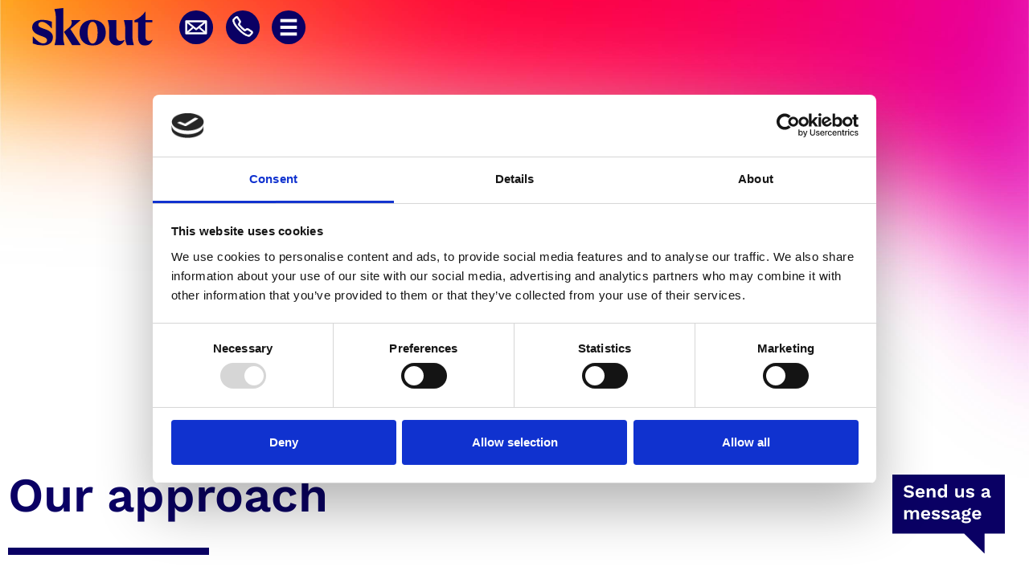

--- FILE ---
content_type: text/html; charset=UTF-8
request_url: https://skoutpr.com/pr-marketing-services/pr-influencer-relations/
body_size: 50434
content:
<!doctype html>
<html lang="en-GB">
<head>
	<meta charset="UTF-8">
	<meta name="viewport" content="width=device-width, initial-scale=1">
	<link rel="profile" href="https://gmpg.org/xfn/11">
	<script type="text/javascript" data-cookieconsent="ignore">
	window.dataLayer = window.dataLayer || [];

	function gtag() {
		dataLayer.push(arguments);
	}

	gtag("consent", "default", {
		ad_personalization: "denied",
		ad_storage: "denied",
		ad_user_data: "denied",
		analytics_storage: "denied",
		functionality_storage: "denied",
		personalization_storage: "denied",
		security_storage: "granted",
		wait_for_update: 500,
	});
	gtag("set", "ads_data_redaction", true);
	</script>
<script type="text/javascript" data-cookieconsent="ignore">
		(function (w, d, s, l, i) {
		w[l] = w[l] || [];
		w[l].push({'gtm.start': new Date().getTime(), event: 'gtm.js'});
		var f = d.getElementsByTagName(s)[0], j = d.createElement(s), dl = l !== 'dataLayer' ? '&l=' + l : '';
		j.async = true;
		j.src = 'https://www.googletagmanager.com/gtm.js?id=' + i + dl;
		f.parentNode.insertBefore(j, f);
	})(
		window,
		document,
		'script',
		'dataLayer',
		'GTM-P6LRWGV'
	);
</script>
<script type="text/javascript"
		id="Cookiebot"
		src="https://consent.cookiebot.com/uc.js"
		data-implementation="wp"
		data-cbid="5b2eb89c-2807-4edc-8106-af52c238ddd6"
							data-blockingmode="auto"
	></script>
<meta name='robots' content='index, follow, max-image-preview:large, max-snippet:-1, max-video-preview:-1' />
<!-- Google tag (gtag.js) consent mode dataLayer added by Site Kit -->
<script id="google_gtagjs-js-consent-mode-data-layer">
window.dataLayer = window.dataLayer || [];function gtag(){dataLayer.push(arguments);}
gtag('consent', 'default', {"ad_personalization":"denied","ad_storage":"denied","ad_user_data":"denied","analytics_storage":"denied","functionality_storage":"denied","security_storage":"denied","personalization_storage":"denied","region":["AT","BE","BG","CH","CY","CZ","DE","DK","EE","ES","FI","FR","GB","GR","HR","HU","IE","IS","IT","LI","LT","LU","LV","MT","NL","NO","PL","PT","RO","SE","SI","SK"],"wait_for_update":500});
window._googlesitekitConsentCategoryMap = {"statistics":["analytics_storage"],"marketing":["ad_storage","ad_user_data","ad_personalization"],"functional":["functionality_storage","security_storage"],"preferences":["personalization_storage"]};
window._googlesitekitConsents = {"ad_personalization":"denied","ad_storage":"denied","ad_user_data":"denied","analytics_storage":"denied","functionality_storage":"denied","security_storage":"denied","personalization_storage":"denied","region":["AT","BE","BG","CH","CY","CZ","DE","DK","EE","ES","FI","FR","GB","GR","HR","HU","IE","IS","IT","LI","LT","LU","LV","MT","NL","NO","PL","PT","RO","SE","SI","SK"],"wait_for_update":500};
</script>
<!-- End Google tag (gtag.js) consent mode dataLayer added by Site Kit -->

	<!-- This site is optimized with the Yoast SEO plugin v26.6 - https://yoast.com/wordpress/plugins/seo/ -->
	<title>Skout PR Agency | B2B Tech, HR, SaaS, Retail Sectors &amp; More.</title>
	<meta name="description" content="Skout PR - A brighter public relations agency specialising in the Human Resources, Technology, SaaS, Retail, Property &amp; Finance sectors." />
	<link rel="canonical" href="https://skoutpr.com/pr-marketing-services/pr-influencer-relations/" />
	<meta property="og:locale" content="en_GB" />
	<meta property="og:type" content="article" />
	<meta property="og:title" content="Skout PR Agency | B2B Tech, HR, SaaS, Retail Sectors &amp; More." />
	<meta property="og:description" content="Skout PR - A brighter public relations agency specialising in the Human Resources, Technology, SaaS, Retail, Property &amp; Finance sectors." />
	<meta property="og:url" content="https://skoutpr.com/pr-marketing-services/pr-influencer-relations/" />
	<meta property="og:site_name" content="Skout PR" />
	<meta property="article:publisher" content="https://www.facebook.com/Skout-Public-Relations-Ltd-454980524543038/" />
	<meta property="article:modified_time" content="2025-06-30T11:03:36+00:00" />
	<meta property="og:image" content="https://skoutpr.com/wp-content/uploads/2022/03/Skout-Logo-RGB.png" />
	<meta property="og:image:width" content="200" />
	<meta property="og:image:height" content="200" />
	<meta property="og:image:type" content="image/png" />
	<meta name="twitter:card" content="summary_large_image" />
	<meta name="twitter:site" content="@skoutpr" />
	<script type="application/ld+json" class="yoast-schema-graph">{"@context":"https://schema.org","@graph":[{"@type":"WebPage","@id":"https://skoutpr.com/pr-marketing-services/pr-influencer-relations/","url":"https://skoutpr.com/pr-marketing-services/pr-influencer-relations/","name":"Skout PR Agency | B2B Tech, HR, SaaS, Retail Sectors & More.","isPartOf":{"@id":"https://skoutpr.com/#website"},"datePublished":"2021-06-04T10:33:26+00:00","dateModified":"2025-06-30T11:03:36+00:00","description":"Skout PR - A brighter public relations agency specialising in the Human Resources, Technology, SaaS, Retail, Property & Finance sectors.","breadcrumb":{"@id":"https://skoutpr.com/pr-marketing-services/pr-influencer-relations/#breadcrumb"},"inLanguage":"en-GB","potentialAction":[{"@type":"ReadAction","target":["https://skoutpr.com/pr-marketing-services/pr-influencer-relations/"]}]},{"@type":"BreadcrumbList","@id":"https://skoutpr.com/pr-marketing-services/pr-influencer-relations/#breadcrumb","itemListElement":[{"@type":"ListItem","position":1,"name":"Home","item":"https://skoutpr.com/"},{"@type":"ListItem","position":2,"name":"Services","item":"https://skoutpr.com/pr-marketing-services/"},{"@type":"ListItem","position":3,"name":"PR and influencer relations"}]},{"@type":"WebSite","@id":"https://skoutpr.com/#website","url":"https://skoutpr.com/","name":"Skout PR","description":"B2B PR and Marketing","publisher":{"@id":"https://skoutpr.com/#organization"},"potentialAction":[{"@type":"SearchAction","target":{"@type":"EntryPoint","urlTemplate":"https://skoutpr.com/?s={search_term_string}"},"query-input":{"@type":"PropertyValueSpecification","valueRequired":true,"valueName":"search_term_string"}}],"inLanguage":"en-GB"},{"@type":"Organization","@id":"https://skoutpr.com/#organization","name":"Skout","url":"https://skoutpr.com/","logo":{"@type":"ImageObject","inLanguage":"en-GB","@id":"https://skoutpr.com/#/schema/logo/image/","url":"https://skoutpr.com/wp-content/uploads/2022/03/Skout-Logo-RGB.png","contentUrl":"https://skoutpr.com/wp-content/uploads/2022/03/Skout-Logo-RGB.png","width":200,"height":200,"caption":"Skout"},"image":{"@id":"https://skoutpr.com/#/schema/logo/image/"},"sameAs":["https://www.facebook.com/Skout-Public-Relations-Ltd-454980524543038/","https://x.com/skoutpr","https://www.instagram.com/skoutpr/","https://www.linkedin.com/company/skout-pr"]}]}</script>
	<!-- / Yoast SEO plugin. -->


<link rel='dns-prefetch' href='//www.googletagmanager.com' />
<link rel="alternate" type="application/rss+xml" title="Skout PR &raquo; Feed" href="https://skoutpr.com/feed/" />
<link rel="alternate" title="oEmbed (JSON)" type="application/json+oembed" href="https://skoutpr.com/wp-json/oembed/1.0/embed?url=https%3A%2F%2Fskoutpr.com%2Fpr-marketing-services%2Fpr-influencer-relations%2F" />
<link rel="alternate" title="oEmbed (XML)" type="text/xml+oembed" href="https://skoutpr.com/wp-json/oembed/1.0/embed?url=https%3A%2F%2Fskoutpr.com%2Fpr-marketing-services%2Fpr-influencer-relations%2F&#038;format=xml" />
<style id='wp-img-auto-sizes-contain-inline-css'>
img:is([sizes=auto i],[sizes^="auto," i]){contain-intrinsic-size:3000px 1500px}
/*# sourceURL=wp-img-auto-sizes-contain-inline-css */
</style>
<link rel='stylesheet' id='hello-elementor-theme-style-css' href='https://skoutpr.com/wp-content/themes/hello-elementor/assets/css/theme.css?ver=3.4.4' media='all' />
<link rel='stylesheet' id='jet-menu-hello-css' href='https://skoutpr.com/wp-content/plugins/jet-menu/integration/themes/hello-elementor/assets/css/style.css?ver=2.4.13' media='all' />
<style id='wp-emoji-styles-inline-css'>

	img.wp-smiley, img.emoji {
		display: inline !important;
		border: none !important;
		box-shadow: none !important;
		height: 1em !important;
		width: 1em !important;
		margin: 0 0.07em !important;
		vertical-align: -0.1em !important;
		background: none !important;
		padding: 0 !important;
	}
/*# sourceURL=wp-emoji-styles-inline-css */
</style>
<link rel='stylesheet' id='wp-block-library-css' href='https://skoutpr.com/wp-includes/css/dist/block-library/style.min.css?ver=6.9' media='all' />
<link rel='stylesheet' id='jet-engine-frontend-css' href='https://skoutpr.com/wp-content/plugins/jet-engine/assets/css/frontend.css?ver=3.7.2' media='all' />
<style id='global-styles-inline-css'>
:root{--wp--preset--aspect-ratio--square: 1;--wp--preset--aspect-ratio--4-3: 4/3;--wp--preset--aspect-ratio--3-4: 3/4;--wp--preset--aspect-ratio--3-2: 3/2;--wp--preset--aspect-ratio--2-3: 2/3;--wp--preset--aspect-ratio--16-9: 16/9;--wp--preset--aspect-ratio--9-16: 9/16;--wp--preset--color--black: #000000;--wp--preset--color--cyan-bluish-gray: #abb8c3;--wp--preset--color--white: #ffffff;--wp--preset--color--pale-pink: #f78da7;--wp--preset--color--vivid-red: #cf2e2e;--wp--preset--color--luminous-vivid-orange: #ff6900;--wp--preset--color--luminous-vivid-amber: #fcb900;--wp--preset--color--light-green-cyan: #7bdcb5;--wp--preset--color--vivid-green-cyan: #00d084;--wp--preset--color--pale-cyan-blue: #8ed1fc;--wp--preset--color--vivid-cyan-blue: #0693e3;--wp--preset--color--vivid-purple: #9b51e0;--wp--preset--gradient--vivid-cyan-blue-to-vivid-purple: linear-gradient(135deg,rgb(6,147,227) 0%,rgb(155,81,224) 100%);--wp--preset--gradient--light-green-cyan-to-vivid-green-cyan: linear-gradient(135deg,rgb(122,220,180) 0%,rgb(0,208,130) 100%);--wp--preset--gradient--luminous-vivid-amber-to-luminous-vivid-orange: linear-gradient(135deg,rgb(252,185,0) 0%,rgb(255,105,0) 100%);--wp--preset--gradient--luminous-vivid-orange-to-vivid-red: linear-gradient(135deg,rgb(255,105,0) 0%,rgb(207,46,46) 100%);--wp--preset--gradient--very-light-gray-to-cyan-bluish-gray: linear-gradient(135deg,rgb(238,238,238) 0%,rgb(169,184,195) 100%);--wp--preset--gradient--cool-to-warm-spectrum: linear-gradient(135deg,rgb(74,234,220) 0%,rgb(151,120,209) 20%,rgb(207,42,186) 40%,rgb(238,44,130) 60%,rgb(251,105,98) 80%,rgb(254,248,76) 100%);--wp--preset--gradient--blush-light-purple: linear-gradient(135deg,rgb(255,206,236) 0%,rgb(152,150,240) 100%);--wp--preset--gradient--blush-bordeaux: linear-gradient(135deg,rgb(254,205,165) 0%,rgb(254,45,45) 50%,rgb(107,0,62) 100%);--wp--preset--gradient--luminous-dusk: linear-gradient(135deg,rgb(255,203,112) 0%,rgb(199,81,192) 50%,rgb(65,88,208) 100%);--wp--preset--gradient--pale-ocean: linear-gradient(135deg,rgb(255,245,203) 0%,rgb(182,227,212) 50%,rgb(51,167,181) 100%);--wp--preset--gradient--electric-grass: linear-gradient(135deg,rgb(202,248,128) 0%,rgb(113,206,126) 100%);--wp--preset--gradient--midnight: linear-gradient(135deg,rgb(2,3,129) 0%,rgb(40,116,252) 100%);--wp--preset--font-size--small: 13px;--wp--preset--font-size--medium: 20px;--wp--preset--font-size--large: 36px;--wp--preset--font-size--x-large: 42px;--wp--preset--spacing--20: 0.44rem;--wp--preset--spacing--30: 0.67rem;--wp--preset--spacing--40: 1rem;--wp--preset--spacing--50: 1.5rem;--wp--preset--spacing--60: 2.25rem;--wp--preset--spacing--70: 3.38rem;--wp--preset--spacing--80: 5.06rem;--wp--preset--shadow--natural: 6px 6px 9px rgba(0, 0, 0, 0.2);--wp--preset--shadow--deep: 12px 12px 50px rgba(0, 0, 0, 0.4);--wp--preset--shadow--sharp: 6px 6px 0px rgba(0, 0, 0, 0.2);--wp--preset--shadow--outlined: 6px 6px 0px -3px rgb(255, 255, 255), 6px 6px rgb(0, 0, 0);--wp--preset--shadow--crisp: 6px 6px 0px rgb(0, 0, 0);}:root { --wp--style--global--content-size: 800px;--wp--style--global--wide-size: 1200px; }:where(body) { margin: 0; }.wp-site-blocks > .alignleft { float: left; margin-right: 2em; }.wp-site-blocks > .alignright { float: right; margin-left: 2em; }.wp-site-blocks > .aligncenter { justify-content: center; margin-left: auto; margin-right: auto; }:where(.wp-site-blocks) > * { margin-block-start: 24px; margin-block-end: 0; }:where(.wp-site-blocks) > :first-child { margin-block-start: 0; }:where(.wp-site-blocks) > :last-child { margin-block-end: 0; }:root { --wp--style--block-gap: 24px; }:root :where(.is-layout-flow) > :first-child{margin-block-start: 0;}:root :where(.is-layout-flow) > :last-child{margin-block-end: 0;}:root :where(.is-layout-flow) > *{margin-block-start: 24px;margin-block-end: 0;}:root :where(.is-layout-constrained) > :first-child{margin-block-start: 0;}:root :where(.is-layout-constrained) > :last-child{margin-block-end: 0;}:root :where(.is-layout-constrained) > *{margin-block-start: 24px;margin-block-end: 0;}:root :where(.is-layout-flex){gap: 24px;}:root :where(.is-layout-grid){gap: 24px;}.is-layout-flow > .alignleft{float: left;margin-inline-start: 0;margin-inline-end: 2em;}.is-layout-flow > .alignright{float: right;margin-inline-start: 2em;margin-inline-end: 0;}.is-layout-flow > .aligncenter{margin-left: auto !important;margin-right: auto !important;}.is-layout-constrained > .alignleft{float: left;margin-inline-start: 0;margin-inline-end: 2em;}.is-layout-constrained > .alignright{float: right;margin-inline-start: 2em;margin-inline-end: 0;}.is-layout-constrained > .aligncenter{margin-left: auto !important;margin-right: auto !important;}.is-layout-constrained > :where(:not(.alignleft):not(.alignright):not(.alignfull)){max-width: var(--wp--style--global--content-size);margin-left: auto !important;margin-right: auto !important;}.is-layout-constrained > .alignwide{max-width: var(--wp--style--global--wide-size);}body .is-layout-flex{display: flex;}.is-layout-flex{flex-wrap: wrap;align-items: center;}.is-layout-flex > :is(*, div){margin: 0;}body .is-layout-grid{display: grid;}.is-layout-grid > :is(*, div){margin: 0;}body{padding-top: 0px;padding-right: 0px;padding-bottom: 0px;padding-left: 0px;}a:where(:not(.wp-element-button)){text-decoration: underline;}:root :where(.wp-element-button, .wp-block-button__link){background-color: #32373c;border-width: 0;color: #fff;font-family: inherit;font-size: inherit;font-style: inherit;font-weight: inherit;letter-spacing: inherit;line-height: inherit;padding-top: calc(0.667em + 2px);padding-right: calc(1.333em + 2px);padding-bottom: calc(0.667em + 2px);padding-left: calc(1.333em + 2px);text-decoration: none;text-transform: inherit;}.has-black-color{color: var(--wp--preset--color--black) !important;}.has-cyan-bluish-gray-color{color: var(--wp--preset--color--cyan-bluish-gray) !important;}.has-white-color{color: var(--wp--preset--color--white) !important;}.has-pale-pink-color{color: var(--wp--preset--color--pale-pink) !important;}.has-vivid-red-color{color: var(--wp--preset--color--vivid-red) !important;}.has-luminous-vivid-orange-color{color: var(--wp--preset--color--luminous-vivid-orange) !important;}.has-luminous-vivid-amber-color{color: var(--wp--preset--color--luminous-vivid-amber) !important;}.has-light-green-cyan-color{color: var(--wp--preset--color--light-green-cyan) !important;}.has-vivid-green-cyan-color{color: var(--wp--preset--color--vivid-green-cyan) !important;}.has-pale-cyan-blue-color{color: var(--wp--preset--color--pale-cyan-blue) !important;}.has-vivid-cyan-blue-color{color: var(--wp--preset--color--vivid-cyan-blue) !important;}.has-vivid-purple-color{color: var(--wp--preset--color--vivid-purple) !important;}.has-black-background-color{background-color: var(--wp--preset--color--black) !important;}.has-cyan-bluish-gray-background-color{background-color: var(--wp--preset--color--cyan-bluish-gray) !important;}.has-white-background-color{background-color: var(--wp--preset--color--white) !important;}.has-pale-pink-background-color{background-color: var(--wp--preset--color--pale-pink) !important;}.has-vivid-red-background-color{background-color: var(--wp--preset--color--vivid-red) !important;}.has-luminous-vivid-orange-background-color{background-color: var(--wp--preset--color--luminous-vivid-orange) !important;}.has-luminous-vivid-amber-background-color{background-color: var(--wp--preset--color--luminous-vivid-amber) !important;}.has-light-green-cyan-background-color{background-color: var(--wp--preset--color--light-green-cyan) !important;}.has-vivid-green-cyan-background-color{background-color: var(--wp--preset--color--vivid-green-cyan) !important;}.has-pale-cyan-blue-background-color{background-color: var(--wp--preset--color--pale-cyan-blue) !important;}.has-vivid-cyan-blue-background-color{background-color: var(--wp--preset--color--vivid-cyan-blue) !important;}.has-vivid-purple-background-color{background-color: var(--wp--preset--color--vivid-purple) !important;}.has-black-border-color{border-color: var(--wp--preset--color--black) !important;}.has-cyan-bluish-gray-border-color{border-color: var(--wp--preset--color--cyan-bluish-gray) !important;}.has-white-border-color{border-color: var(--wp--preset--color--white) !important;}.has-pale-pink-border-color{border-color: var(--wp--preset--color--pale-pink) !important;}.has-vivid-red-border-color{border-color: var(--wp--preset--color--vivid-red) !important;}.has-luminous-vivid-orange-border-color{border-color: var(--wp--preset--color--luminous-vivid-orange) !important;}.has-luminous-vivid-amber-border-color{border-color: var(--wp--preset--color--luminous-vivid-amber) !important;}.has-light-green-cyan-border-color{border-color: var(--wp--preset--color--light-green-cyan) !important;}.has-vivid-green-cyan-border-color{border-color: var(--wp--preset--color--vivid-green-cyan) !important;}.has-pale-cyan-blue-border-color{border-color: var(--wp--preset--color--pale-cyan-blue) !important;}.has-vivid-cyan-blue-border-color{border-color: var(--wp--preset--color--vivid-cyan-blue) !important;}.has-vivid-purple-border-color{border-color: var(--wp--preset--color--vivid-purple) !important;}.has-vivid-cyan-blue-to-vivid-purple-gradient-background{background: var(--wp--preset--gradient--vivid-cyan-blue-to-vivid-purple) !important;}.has-light-green-cyan-to-vivid-green-cyan-gradient-background{background: var(--wp--preset--gradient--light-green-cyan-to-vivid-green-cyan) !important;}.has-luminous-vivid-amber-to-luminous-vivid-orange-gradient-background{background: var(--wp--preset--gradient--luminous-vivid-amber-to-luminous-vivid-orange) !important;}.has-luminous-vivid-orange-to-vivid-red-gradient-background{background: var(--wp--preset--gradient--luminous-vivid-orange-to-vivid-red) !important;}.has-very-light-gray-to-cyan-bluish-gray-gradient-background{background: var(--wp--preset--gradient--very-light-gray-to-cyan-bluish-gray) !important;}.has-cool-to-warm-spectrum-gradient-background{background: var(--wp--preset--gradient--cool-to-warm-spectrum) !important;}.has-blush-light-purple-gradient-background{background: var(--wp--preset--gradient--blush-light-purple) !important;}.has-blush-bordeaux-gradient-background{background: var(--wp--preset--gradient--blush-bordeaux) !important;}.has-luminous-dusk-gradient-background{background: var(--wp--preset--gradient--luminous-dusk) !important;}.has-pale-ocean-gradient-background{background: var(--wp--preset--gradient--pale-ocean) !important;}.has-electric-grass-gradient-background{background: var(--wp--preset--gradient--electric-grass) !important;}.has-midnight-gradient-background{background: var(--wp--preset--gradient--midnight) !important;}.has-small-font-size{font-size: var(--wp--preset--font-size--small) !important;}.has-medium-font-size{font-size: var(--wp--preset--font-size--medium) !important;}.has-large-font-size{font-size: var(--wp--preset--font-size--large) !important;}.has-x-large-font-size{font-size: var(--wp--preset--font-size--x-large) !important;}
:root :where(.wp-block-pullquote){font-size: 1.5em;line-height: 1.6;}
/*# sourceURL=global-styles-inline-css */
</style>
<link rel='stylesheet' id='hello-elementor-css' href='https://skoutpr.com/wp-content/themes/hello-elementor/assets/css/reset.css?ver=3.4.4' media='all' />
<link rel='stylesheet' id='hello-elementor-header-footer-css' href='https://skoutpr.com/wp-content/themes/hello-elementor/assets/css/header-footer.css?ver=3.4.4' media='all' />
<link rel='stylesheet' id='jet-menu-public-styles-css' href='https://skoutpr.com/wp-content/plugins/jet-menu/assets/public/css/public.css?ver=2.4.13' media='all' />
<link rel='stylesheet' id='elementor-frontend-css' href='https://skoutpr.com/wp-content/uploads/elementor/css/custom-frontend.min.css?ver=1767602161' media='all' />
<link rel='stylesheet' id='widget-image-css' href='https://skoutpr.com/wp-content/plugins/elementor/assets/css/widget-image.min.css?ver=3.34.0' media='all' />
<link rel='stylesheet' id='widget-icon-list-css' href='https://skoutpr.com/wp-content/uploads/elementor/css/custom-widget-icon-list.min.css?ver=1767602161' media='all' />
<link rel='stylesheet' id='e-sticky-css' href='https://skoutpr.com/wp-content/plugins/elementor-pro/assets/css/modules/sticky.min.css?ver=3.34.0' media='all' />
<link rel='stylesheet' id='e-motion-fx-css' href='https://skoutpr.com/wp-content/plugins/elementor-pro/assets/css/modules/motion-fx.min.css?ver=3.34.0' media='all' />
<link rel='stylesheet' id='widget-divider-css' href='https://skoutpr.com/wp-content/plugins/elementor/assets/css/widget-divider.min.css?ver=3.34.0' media='all' />
<link rel='stylesheet' id='widget-social-icons-css' href='https://skoutpr.com/wp-content/plugins/elementor/assets/css/widget-social-icons.min.css?ver=3.34.0' media='all' />
<link rel='stylesheet' id='e-apple-webkit-css' href='https://skoutpr.com/wp-content/uploads/elementor/css/custom-apple-webkit.min.css?ver=1767602161' media='all' />
<link rel='stylesheet' id='e-animation-fadeIn-css' href='https://skoutpr.com/wp-content/plugins/elementor/assets/lib/animations/styles/fadeIn.min.css?ver=3.34.0' media='all' />
<link rel='stylesheet' id='widget-heading-css' href='https://skoutpr.com/wp-content/plugins/elementor/assets/css/widget-heading.min.css?ver=3.34.0' media='all' />
<link rel='stylesheet' id='e-animation-bounce-css' href='https://skoutpr.com/wp-content/plugins/elementor/assets/lib/animations/styles/bounce.min.css?ver=3.34.0' media='all' />
<link rel='stylesheet' id='widget-spacer-css' href='https://skoutpr.com/wp-content/plugins/elementor/assets/css/widget-spacer.min.css?ver=3.34.0' media='all' />
<link rel='stylesheet' id='widget-form-css' href='https://skoutpr.com/wp-content/plugins/elementor-pro/assets/css/widget-form.min.css?ver=3.34.0' media='all' />
<link rel='stylesheet' id='e-animation-fadeInUp-css' href='https://skoutpr.com/wp-content/plugins/elementor/assets/lib/animations/styles/fadeInUp.min.css?ver=3.34.0' media='all' />
<link rel='stylesheet' id='e-popup-css' href='https://skoutpr.com/wp-content/plugins/elementor-pro/assets/css/conditionals/popup.min.css?ver=3.34.0' media='all' />
<link rel='stylesheet' id='widget-nav-menu-css' href='https://skoutpr.com/wp-content/uploads/elementor/css/custom-pro-widget-nav-menu.min.css?ver=1767602161' media='all' />
<link rel='stylesheet' id='e-animation-fadeInRight-css' href='https://skoutpr.com/wp-content/plugins/elementor/assets/lib/animations/styles/fadeInRight.min.css?ver=3.34.0' media='all' />
<link rel='stylesheet' id='elementor-post-12-css' href='https://skoutpr.com/wp-content/uploads/elementor/css/post-12.css?ver=1767602161' media='all' />
<link rel='stylesheet' id='jet-tabs-frontend-css' href='https://skoutpr.com/wp-content/plugins/jet-tabs/assets/css/jet-tabs-frontend.css?ver=2.2.10' media='all' />
<link rel='stylesheet' id='elementor-post-41-css' href='https://skoutpr.com/wp-content/uploads/elementor/css/post-41.css?ver=1767602162' media='all' />
<link rel='stylesheet' id='elementor-post-45-css' href='https://skoutpr.com/wp-content/uploads/elementor/css/post-45.css?ver=1767602162' media='all' />
<link rel='stylesheet' id='elementor-post-468-css' href='https://skoutpr.com/wp-content/uploads/elementor/css/post-468.css?ver=1767603867' media='all' />
<link rel='stylesheet' id='elementor-post-829-css' href='https://skoutpr.com/wp-content/uploads/elementor/css/post-829.css?ver=1767603867' media='all' />
<link rel='stylesheet' id='elementor-post-492-css' href='https://skoutpr.com/wp-content/uploads/elementor/css/post-492.css?ver=1767602162' media='all' />
<link rel='stylesheet' id='elementor-post-756-css' href='https://skoutpr.com/wp-content/uploads/elementor/css/post-756.css?ver=1767603161' media='all' />
<link rel='stylesheet' id='elementor-post-10512-css' href='https://skoutpr.com/wp-content/uploads/elementor/css/post-10512.css?ver=1767602162' media='all' />
<link rel='stylesheet' id='elementor-post-7422-css' href='https://skoutpr.com/wp-content/uploads/elementor/css/post-7422.css?ver=1767602162' media='all' />
<link rel='stylesheet' id='hello-elementor-child-style-css' href='https://skoutpr.com/wp-content/themes/hello-theme-child-master/style.css?ver=1.0.0' media='all' />
<link rel='stylesheet' id='elementor-gf-local-worksans-css' href='https://skoutpr.com/wp-content/uploads/elementor/google-fonts/css/worksans.css?ver=1738149224' media='all' />
<script id="jquery-core-js-extra">
var pp = {"ajax_url":"https://skoutpr.com/wp-admin/admin-ajax.php"};
//# sourceURL=jquery-core-js-extra
</script>
<script src="https://skoutpr.com/wp-includes/js/jquery/jquery.min.js?ver=3.7.1" id="jquery-core-js"></script>
<script src="https://skoutpr.com/wp-includes/js/jquery/jquery-migrate.min.js?ver=3.4.1" id="jquery-migrate-js"></script>

<!-- Google tag (gtag.js) snippet added by Site Kit -->
<!-- Google Analytics snippet added by Site Kit -->
<script src="https://www.googletagmanager.com/gtag/js?id=GT-WRHZT3DW" id="google_gtagjs-js" async></script>
<script id="google_gtagjs-js-after">
window.dataLayer = window.dataLayer || [];function gtag(){dataLayer.push(arguments);}
gtag("set","linker",{"domains":["skoutpr.com"]});
gtag("js", new Date());
gtag("set", "developer_id.dZTNiMT", true);
gtag("config", "GT-WRHZT3DW");
//# sourceURL=google_gtagjs-js-after
</script>
<link rel="https://api.w.org/" href="https://skoutpr.com/wp-json/" /><link rel="alternate" title="JSON" type="application/json" href="https://skoutpr.com/wp-json/wp/v2/services/441" /><link rel="EditURI" type="application/rsd+xml" title="RSD" href="https://skoutpr.com/xmlrpc.php?rsd" />
<link rel='shortlink' href='https://skoutpr.com/?p=441' />
<meta name="generator" content="Site Kit by Google 1.168.0" /><meta name="generator" content="Elementor 3.34.0; features: e_font_icon_svg, additional_custom_breakpoints; settings: css_print_method-external, google_font-enabled, font_display-auto">
<script type="text/javascript">
    (function(c,l,a,r,i,t,y){
        c[a]=c[a]||function(){(c[a].q=c[a].q||[]).push(arguments)};
        t=l.createElement(r);t.async=1;t.src="https://www.clarity.ms/tag/"+i;
        y=l.getElementsByTagName(r)[0];y.parentNode.insertBefore(t,y);
    })(window, document, "clarity", "script", "n5mq554vju");
</script>
			<style>
				.e-con.e-parent:nth-of-type(n+4):not(.e-lazyloaded):not(.e-no-lazyload),
				.e-con.e-parent:nth-of-type(n+4):not(.e-lazyloaded):not(.e-no-lazyload) * {
					background-image: none !important;
				}
				@media screen and (max-height: 1024px) {
					.e-con.e-parent:nth-of-type(n+3):not(.e-lazyloaded):not(.e-no-lazyload),
					.e-con.e-parent:nth-of-type(n+3):not(.e-lazyloaded):not(.e-no-lazyload) * {
						background-image: none !important;
					}
				}
				@media screen and (max-height: 640px) {
					.e-con.e-parent:nth-of-type(n+2):not(.e-lazyloaded):not(.e-no-lazyload),
					.e-con.e-parent:nth-of-type(n+2):not(.e-lazyloaded):not(.e-no-lazyload) * {
						background-image: none !important;
					}
				}
			</style>
			<link rel="icon" href="https://skoutpr.com/wp-content/uploads/2021/05/Skout-Social-Media-Icon-Gradient-RGB-150x150.png" sizes="32x32" />
<link rel="icon" href="https://skoutpr.com/wp-content/uploads/2021/05/Skout-Social-Media-Icon-Gradient-RGB-300x300.png" sizes="192x192" />
<link rel="apple-touch-icon" href="https://skoutpr.com/wp-content/uploads/2021/05/Skout-Social-Media-Icon-Gradient-RGB-300x300.png" />
<meta name="msapplication-TileImage" content="https://skoutpr.com/wp-content/uploads/2021/05/Skout-Social-Media-Icon-Gradient-RGB-300x300.png" />
		<style id="wp-custom-css">
			.btn-arrow-size .elementor-button-icon svg {
    width: 0.5em;
    height: auto;
    padding-top:3px;
    margin-bottom:-3px;
}

body {
	max-width: 100vw;
	overflow: auto;
}		</style>
		</head>
<body class="wp-singular services-template-default single single-services postid-441 wp-custom-logo wp-embed-responsive wp-theme-hello-elementor wp-child-theme-hello-theme-child-master hello-elementor-default jet-mega-menu-location elementor-default elementor-kit-12 elementor-page-468">

<a class="skip-link screen-reader-text" href="#content">Skip to content</a>

		<header data-elementor-type="header" data-elementor-id="41" class="elementor elementor-41 elementor-location-header" data-elementor-post-type="elementor_library">
					<header class="elementor-section elementor-top-section elementor-element elementor-element-3a3fa2c elementor-section-content-middle elementor-section-full_width sticky-header elementor-section-height-default elementor-section-height-default" data-id="3a3fa2c" data-element_type="section" id="sticky-header" data-settings="{&quot;jet_parallax_layout_list&quot;:[{&quot;jet_parallax_layout_image&quot;:{&quot;url&quot;:&quot;&quot;,&quot;id&quot;:&quot;&quot;,&quot;size&quot;:&quot;&quot;},&quot;_id&quot;:&quot;2bf746c&quot;,&quot;jet_parallax_layout_image_tablet&quot;:{&quot;url&quot;:&quot;&quot;,&quot;id&quot;:&quot;&quot;,&quot;size&quot;:&quot;&quot;},&quot;jet_parallax_layout_image_mobile&quot;:{&quot;url&quot;:&quot;&quot;,&quot;id&quot;:&quot;&quot;,&quot;size&quot;:&quot;&quot;},&quot;jet_parallax_layout_speed&quot;:{&quot;unit&quot;:&quot;%&quot;,&quot;size&quot;:50,&quot;sizes&quot;:[]},&quot;jet_parallax_layout_type&quot;:&quot;scroll&quot;,&quot;jet_parallax_layout_direction&quot;:&quot;1&quot;,&quot;jet_parallax_layout_fx_direction&quot;:null,&quot;jet_parallax_layout_z_index&quot;:&quot;&quot;,&quot;jet_parallax_layout_bg_x&quot;:50,&quot;jet_parallax_layout_bg_x_tablet&quot;:&quot;&quot;,&quot;jet_parallax_layout_bg_x_mobile&quot;:&quot;&quot;,&quot;jet_parallax_layout_bg_y&quot;:50,&quot;jet_parallax_layout_bg_y_tablet&quot;:&quot;&quot;,&quot;jet_parallax_layout_bg_y_mobile&quot;:&quot;&quot;,&quot;jet_parallax_layout_bg_size&quot;:&quot;auto&quot;,&quot;jet_parallax_layout_bg_size_tablet&quot;:&quot;&quot;,&quot;jet_parallax_layout_bg_size_mobile&quot;:&quot;&quot;,&quot;jet_parallax_layout_animation_prop&quot;:&quot;transform&quot;,&quot;jet_parallax_layout_on&quot;:[&quot;desktop&quot;,&quot;tablet&quot;]}],&quot;sticky&quot;:&quot;top&quot;,&quot;sticky_effects_offset&quot;:500,&quot;sticky_on&quot;:[&quot;desktop&quot;,&quot;tablet&quot;,&quot;mobile&quot;],&quot;sticky_offset&quot;:0,&quot;sticky_anchor_link_offset&quot;:0}">
						<div class="elementor-container elementor-column-gap-default">
					<div class="elementor-column elementor-col-50 elementor-top-column elementor-element elementor-element-61f124e" data-id="61f124e" data-element_type="column">
			<div class="elementor-widget-wrap elementor-element-populated">
						<div class="elementor-element elementor-element-587541f logo elementor-widget elementor-widget-theme-site-logo elementor-widget-image" data-id="587541f" data-element_type="widget" data-widget_type="theme-site-logo.default">
									<figure class="wp-caption">
					<a href="https://skoutpr.com">
			<img width="77" height="24" src="https://skoutpr.com/wp-content/uploads/2021/05/logo.svg" class="attachment-full size-full wp-image-35" alt="Skout logo" />				</a>
						<figcaption class="widget-image-caption wp-caption-text"></figcaption>
						</figure>
							</div>
					</div>
		</div>
				<div class="elementor-column elementor-col-50 elementor-top-column elementor-element elementor-element-c7cc611" data-id="c7cc611" data-element_type="column">
			<div class="elementor-widget-wrap elementor-element-populated">
						<div class="elementor-element elementor-element-fd17589 elementor-hidden-tablet elementor-hidden-phone elementor-widget elementor-widget-jet-mega-menu" data-id="fd17589" data-element_type="widget" data-widget_type="jet-mega-menu.default">
				<div class="elementor-widget-container">
					<div class="jet-mega-menu jet-mega-menu--layout-horizontal jet-mega-menu--sub-position-right jet-mega-menu--dropdown-layout-default jet-mega-menu--dropdown-position-right jet-mega-menu--animation-none jet-mega-menu--location-elementor    jet-mega-menu--fill-svg-icons" data-settings='{"menuId":"2","menuUniqId":"696f88c346921","rollUp":false,"megaAjaxLoad":false,"layout":"horizontal","subEvent":"hover","mouseLeaveDelay":500,"subTrigger":"item","subPosition":"right","megaWidthType":"container","megaWidthSelector":"","breakpoint":768,"signatures":[]}'><div class="jet-mega-menu-toggle" role="button" tabindex="0" aria-label="Open/Close Menu"><div class="jet-mega-menu-toggle-icon jet-mega-menu-toggle-icon--default-state"><svg class="e-font-icon-svg e-fas-bars" viewBox="0 0 448 512" xmlns="http://www.w3.org/2000/svg"><path d="M16 132h416c8.837 0 16-7.163 16-16V76c0-8.837-7.163-16-16-16H16C7.163 60 0 67.163 0 76v40c0 8.837 7.163 16 16 16zm0 160h416c8.837 0 16-7.163 16-16v-40c0-8.837-7.163-16-16-16H16c-8.837 0-16 7.163-16 16v40c0 8.837 7.163 16 16 16zm0 160h416c8.837 0 16-7.163 16-16v-40c0-8.837-7.163-16-16-16H16c-8.837 0-16 7.163-16 16v40c0 8.837 7.163 16 16 16z"></path></svg></div><div class="jet-mega-menu-toggle-icon jet-mega-menu-toggle-icon--opened-state"><svg class="e-font-icon-svg e-fas-times" viewBox="0 0 352 512" xmlns="http://www.w3.org/2000/svg"><path d="M242.72 256l100.07-100.07c12.28-12.28 12.28-32.19 0-44.48l-22.24-22.24c-12.28-12.28-32.19-12.28-44.48 0L176 189.28 75.93 89.21c-12.28-12.28-32.19-12.28-44.48 0L9.21 111.45c-12.28 12.28-12.28 32.19 0 44.48L109.28 256 9.21 356.07c-12.28 12.28-12.28 32.19 0 44.48l22.24 22.24c12.28 12.28 32.2 12.28 44.48 0L176 322.72l100.07 100.07c12.28 12.28 32.2 12.28 44.48 0l22.24-22.24c12.28-12.28 12.28-32.19 0-44.48L242.72 256z"></path></svg></div></div><nav class="jet-mega-menu-container" aria-label="Main nav"><ul class="jet-mega-menu-list"><li id="jet-mega-menu-item-28" class="jet-mega-menu-item jet-mega-menu-item-type-post_type jet-mega-menu-item-object-page jet-mega-menu-item-home jet-mega-menu-item--default jet-mega-menu-item--top-level jet-mega-menu-item-28"><div class="jet-mega-menu-item__inner"><a href="https://skoutpr.com/" class="jet-mega-menu-item__link jet-mega-menu-item__link--top-level"><div class="jet-mega-menu-item__title"><div class="jet-mega-menu-item__label">Home</div></div></a></div></li>
<li id="jet-mega-menu-item-14162" class="jet-mega-menu-item jet-mega-menu-item-type-post_type_archive jet-mega-menu-item-object-services current-menu-ancestor current-menu-parent jet-mega-menu-item-has-children jet-mega-menu-item--default jet-mega-menu-item--current jet-mega-menu-item--top-level jet-mega-menu-item-14162"><div class="jet-mega-menu-item__inner" role="button" tabindex="0" aria-haspopup="true" aria-expanded="false" aria-label="Services"><a href="https://skoutpr.com/pr-marketing-services/" class="jet-mega-menu-item__link jet-mega-menu-item__link--top-level"><div class="jet-mega-menu-item__title"><div class="jet-mega-menu-item__label">Services</div></div></a></div>
<div class='jet-mega-menu-sub-menu'><ul  class="jet-mega-menu-sub-menu__list">
	<li id="jet-mega-menu-item-14163" class="jet-mega-menu-item jet-mega-menu-item-type-post_type jet-mega-menu-item-object-services jet-mega-menu-item--default jet-mega-menu-item--sub-level jet-mega-menu-item-14163"><div class="jet-mega-menu-item__inner"><a href="https://skoutpr.com/pr-marketing-services/strategy-and-storytelling/" class="jet-mega-menu-item__link jet-mega-menu-item__link--sub-level"><div class="jet-mega-menu-item__icon"><svg id="Layer_1" data-name="Layer 1" xmlns="http://www.w3.org/2000/svg" xmlns:xlink="http://www.w3.org/1999/xlink" width="9.06mm" height="9.06mm" viewBox="0 0 25.67 25.67">
  <defs>
    <linearGradient id="linear-gradient" x1="-469.64" y1="12.84" x2="719.35" y2="12.84" gradientUnits="userSpaceOnUse">
      <stop offset="0" stop-color="#dd00cf"/>
      <stop offset="0.03" stop-color="#e000c2"/>
      <stop offset="0.14" stop-color="#eb0092"/>
      <stop offset="0.25" stop-color="#f4006c"/>
      <stop offset="0.35" stop-color="#fa0051"/>
      <stop offset="0.43" stop-color="#fe0041"/>
      <stop offset="0.5" stop-color="#ff003b"/>
      <stop offset="0.58" stop-color="#ff2031"/>
      <stop offset="0.75" stop-color="#ff6f17"/>
      <stop offset="0.9" stop-color="#ffb900"/>
    </linearGradient>
  </defs>
  <path d="M25.67,25.67H12.84A12.84,12.84,0,1,1,25.67,12.84ZM12.84,3.41a9.43,9.43,0,1,0,0,18.85h9.42V12.84A9.44,9.44,0,0,0,12.84,3.41Z" style="fill: url(#linear-gradient)"/>
</svg>
</div><div class="jet-mega-menu-item__title"><div class="jet-mega-menu-item__label">Strategy &#038; Storytelling</div></div></a></div></li>
	<li id="jet-mega-menu-item-14164" class="jet-mega-menu-item jet-mega-menu-item-type-post_type jet-mega-menu-item-object-services jet-mega-current-menu-item jet-mega-menu-item--default jet-mega-menu-item--sub-level jet-mega-menu-item-14164"><div class="jet-mega-menu-item__inner"><a href="https://skoutpr.com/pr-marketing-services/pr-influencer-relations/" class="jet-mega-menu-item__link jet-mega-menu-item__link--sub-level"><div class="jet-mega-menu-item__icon"><svg xmlns="http://www.w3.org/2000/svg" id="Layer_1" data-name="Layer 1" width="8.73mm" height="11.95mm" viewBox="0 0 24.74 33.86"><g><path d="M2.78,22,0,19.63a3.53,3.53,0,0,0,1.3-2.69A3.53,3.53,0,0,0,0,14.24l2.78-2.39a6.7,6.7,0,0,1,2.46,5.09A6.62,6.62,0,0,1,2.78,22Z" transform="translate(0 -0.01)" style="fill: #ff8111"></path><path d="M9.71,28,6.93,25.58A11,11,0,0,0,8.68,10.05,10.79,10.79,0,0,0,6.93,8.29L9.71,5.9A14.48,14.48,0,0,1,15,16.9,14.47,14.47,0,0,1,9.71,28Z" transform="translate(0 -0.01)" style="fill: #ff8111"></path><path d="M16.58,33.87l-2.79-2.4a19.06,19.06,0,0,0,7-14.53,19.1,19.1,0,0,0-7-14.55L16.58,0A23.81,23.81,0,0,1,22.7,7.93a20.85,20.85,0,0,1,0,18A24,24,0,0,1,16.58,33.87Z" transform="translate(0 -0.01)" style="fill: #ff8111"></path></g></svg></div><div class="jet-mega-menu-item__title"><div class="jet-mega-menu-item__label">PR &#038; Media Relations</div></div></a></div></li>
	<li id="jet-mega-menu-item-14172" class="jet-mega-menu-item jet-mega-menu-item-type-post_type jet-mega-menu-item-object-services jet-mega-menu-item--default jet-mega-menu-item--sub-level jet-mega-menu-item-14172"><div class="jet-mega-menu-item__inner"><a href="https://skoutpr.com/pr-marketing-services/content-creation/" class="jet-mega-menu-item__link jet-mega-menu-item__link--sub-level"><div class="jet-mega-menu-item__icon"><svg xmlns="http://www.w3.org/2000/svg" id="Layer_1" data-name="Layer 1" width="9.86mm" height="8.19mm" viewBox="0 0 27.95 23.23"><g><rect y="9.58" width="27.95" height="3.94" style="fill: #f10077"></rect><rect y="9.38" width="27.95" height="3.94" style="fill: #f10077"></rect><rect width="27.95" height="3.94" style="fill: #f10077"></rect><rect y="19.29" width="27.95" height="3.94" style="fill: #f10077"></rect></g></svg></div><div class="jet-mega-menu-item__title"><div class="jet-mega-menu-item__label">Content</div></div></a></div></li>
	<li id="jet-mega-menu-item-14166" class="jet-mega-menu-item jet-mega-menu-item-type-post_type jet-mega-menu-item-object-services jet-mega-menu-item--default jet-mega-menu-item--sub-level jet-mega-menu-item-14166"><div class="jet-mega-menu-item__inner"><a href="https://skoutpr.com/pr-marketing-services/digital-inbound-marketing/" class="jet-mega-menu-item__link jet-mega-menu-item__link--sub-level"><div class="jet-mega-menu-item__icon"><svg xmlns="http://www.w3.org/2000/svg" id="Layer_1" data-name="Layer 1" width="12.6mm" height="7.94mm" viewBox="0 0 35.72 22.5"><g><polygon points="24.47 22.5 21.69 19.72 30.15 11.25 21.69 2.79 24.47 0 35.72 11.25 24.47 22.5" style="fill: #ffb900"></polygon><polygon points="11.25 22.5 0 11.25 11.25 0 14.04 2.79 5.57 11.25 14.04 19.72 11.25 22.5" style="fill: #ffb900"></polygon></g></svg></div><div class="jet-mega-menu-item__title"><div class="jet-mega-menu-item__label">Digital &#038; Inbound Marketing</div></div></a></div></li>
	<li id="jet-mega-menu-item-14167" class="jet-mega-menu-item jet-mega-menu-item-type-post_type jet-mega-menu-item-object-services jet-mega-menu-item--default jet-mega-menu-item--sub-level jet-mega-menu-item-14167"><div class="jet-mega-menu-item__inner"><a href="https://skoutpr.com/pr-marketing-services/social-media/" class="jet-mega-menu-item__link jet-mega-menu-item__link--sub-level"><div class="jet-mega-menu-item__icon"><svg id="Layer_1" data-name="Layer 1" xmlns="http://www.w3.org/2000/svg" xmlns:xlink="http://www.w3.org/1999/xlink" width="9.86mm" height="9.58mm" viewBox="0 0 27.95 27.16">
  <defs>
    <linearGradient id="linear-gradient" x1="-683.06" y1="13.58" x2="505.93" y2="13.58" gradientUnits="userSpaceOnUse">
      <stop offset="0" stop-color="#dd00cf"/>
      <stop offset="0.03" stop-color="#e000c2"/>
      <stop offset="0.14" stop-color="#eb0092"/>
      <stop offset="0.25" stop-color="#f4006c"/>
      <stop offset="0.35" stop-color="#fa0051"/>
      <stop offset="0.43" stop-color="#fe0041"/>
      <stop offset="0.5" stop-color="#ff003b"/>
      <stop offset="0.58" stop-color="#ff2031"/>
      <stop offset="0.75" stop-color="#ff6f17"/>
      <stop offset="0.9" stop-color="#ffb900"/>
    </linearGradient>
  </defs>
  <path d="M28,10.39V6.46H21.66L22.35,0h-4L17.7,6.46H11.75L12.44,0h-4l-.7,6.46H0v3.93H7.36l-.64,6H0v3.94H6.29l-.73,6.83.11,0H9.52l.73-6.85H16.2l-.73,6.83.12,0h3.84l.74-6.85H28V16.37H20.59l.64-6Zm-11.32,6H10.68l.64-6h5.95Z" style="fill: url(#linear-gradient)"/>
</svg>
</div><div class="jet-mega-menu-item__title"><div class="jet-mega-menu-item__label">Social Media</div></div></a></div></li>
	<li id="jet-mega-menu-item-14168" class="jet-mega-menu-item jet-mega-menu-item-type-post_type jet-mega-menu-item-object-services jet-mega-menu-item--default jet-mega-menu-item--sub-level jet-mega-menu-item-14168"><div class="jet-mega-menu-item__inner"><a href="https://skoutpr.com/pr-marketing-services/integrated-campaigns/" class="jet-mega-menu-item__link jet-mega-menu-item__link--sub-level"><div class="jet-mega-menu-item__icon"><svg xmlns="http://www.w3.org/2000/svg" id="Layer_1" data-name="Layer 1" width="10.65mm" height="10.65mm" viewBox="0 0 30.19 30.19"><g><path d="M15.09,30.19a15.1,15.1,0,1,1,15.1-15.1A15.1,15.1,0,0,1,15.09,30.19Zm0-26.71A11.62,11.62,0,1,0,26.7,15.1h0A11.64,11.64,0,0,0,15.09,3.48Z" transform="translate(0 0)" style="fill: #e000c3"></path><path d="M15.09,22.79a7.71,7.71,0,1,1,7.7-7.72v0A7.72,7.72,0,0,1,15.09,22.79Zm0-12.08a4.39,4.39,0,1,0,4.38,4.39h0A4.4,4.4,0,0,0,15.09,10.71Z" transform="translate(0 0)" style="fill: #e000c3"></path></g></svg></div><div class="jet-mega-menu-item__title"><div class="jet-mega-menu-item__label">Integrated Campaigns</div></div></a></div></li>
	<li id="jet-mega-menu-item-14169" class="jet-mega-menu-item jet-mega-menu-item-type-post_type jet-mega-menu-item-object-relevant-service jet-mega-menu-item--default jet-mega-menu-item--sub-level jet-mega-menu-item-14169"><div class="jet-mega-menu-item__inner"><a href="https://skoutpr.com/b2b-pr-marketing-services/measurement/" class="jet-mega-menu-item__link jet-mega-menu-item__link--sub-level"><div class="jet-mega-menu-item__icon"><?xml version="1.0" encoding="UTF-8" standalone="no"?>
<!-- Created with Inkscape (http://www.inkscape.org/) -->

<svg
   version="1.1"
   id="svg1"
   width="500"
   height="500"
   viewBox="0 0 500 500"
   sodipodi:docname="measurement.svg"
   inkscape:version="1.3.1 (9b9bdc1480, 2023-11-25, custom)"
   xmlns:inkscape="http://www.inkscape.org/namespaces/inkscape"
   xmlns:sodipodi="http://sodipodi.sourceforge.net/DTD/sodipodi-0.dtd"
   xmlns:xlink="http://www.w3.org/1999/xlink"
   xmlns="http://www.w3.org/2000/svg"
   xmlns:svg="http://www.w3.org/2000/svg">
  <defs
     id="defs1" />
  <sodipodi:namedview
     id="namedview1"
     pagecolor="#ffffff"
     bordercolor="#000000"
     borderopacity="0.25"
     inkscape:showpageshadow="2"
     inkscape:pageopacity="0.0"
     inkscape:pagecheckerboard="0"
     inkscape:deskcolor="#d1d1d1"
     showgrid="false"
     inkscape:zoom="1"
     inkscape:cx="299.5"
     inkscape:cy="214"
     inkscape:window-width="2560"
     inkscape:window-height="1376"
     inkscape:window-x="1920"
     inkscape:window-y="27"
     inkscape:window-maximized="1"
     inkscape:current-layer="g1" />
  <g
     inkscape:groupmode="layer"
     inkscape:label="Image"
     id="g1">
    <image
       width="500"
       height="500"
       preserveAspectRatio="none"
       xlink:href="[data-uri]&#10;IGV4aWYAAHja7ZhbcuQ4DkX/uYpZAkkQfCyHz4jZQS9/DqS0y3bZbuf0z0xEZVZJskSRAC54L5Bu&#10;//Xv4/7FR2qrLmmpueXs+aSWWuxcVH9/+nUMPl3H63PS4yq8v+9eH0TOwlnuBzXf5/By//HCyzl0&#10;rvTNRHU+Hoz3D1q6z7F+mOixkJhFkYv1mKg9JpJ4PwiPCfrtls+tlrcujH2fH+/fYeC/s8N4uauP&#10;wR/+ToXoLWUdiXFLEM9R5GGA2P/kpPMgcvSiDAyiXCdpHEXqwxIC8lmcXj/Ngm2mpk8HvUPl9Sp8&#10;ft99RCvFxxD5EOT8ev70vgv6OSpX6N+snOprmry7v8cdd+c/RN/+n7PquXzGi54yoc4Pp15cua4Y&#10;N1jClq4O07Iv/FemKNe38a1k9SQVlp9+8J2hhQhcJ6SwQg8n7Os8w8TEFLeLhYsYZ5TrZpUSW5xi&#10;+CX7hhMLGC6pYDsv2JPEV1vCtWzz012rVVZegaExMJmlw9Nf9+wL59hWCMHX11hhV4wWbMww5OzI&#10;MBAJ5xFUvQL88v34MVwFBNWibFukEdhxTzE0/GICuYAWBirnew+Gsh4TECKWVowJAgKgxq4IOfgS&#10;YwmBQFYA6pjOBooDBIJqXBgZk0gGmxptaV4p4RoaNXLbcR8yAwmVLAVs2GWAlZKSPyVVcqiraFLV&#10;rEWrNu1Zcsqacy7ZSLEXKckVLbmUUksrvUpNVWuupVbYs7fYBNLUlltptbXWO2t2Zu683RnQ+4hD&#10;RhrqRh5l1NFGn6TPTFNnnmXW2WZfccmCP1ZeZdXVVt9hk0o7bd15l1132/2Qakeg2qMnn3Lqaae/&#10;ovaA9bfvE6iFB2rxQsoGllfUuFvKyxTB6EQNMwCLLgUQLwYBCR0NM19DStGQM8x8i+wKjRiphtkK&#10;hhgIph2invCCnYs3oobcP8LNlfQOt/jfIucMuieR+x23z1BbJkPzQuzehRZUL+w+nu/aY+0mdr+d&#10;3VcPnj3/mejPRP9fEw3Jqxc9ulM+UTu7babdwlknM4oqdhwKq0I1ouzw3MaIYaQVx/A2SWy1PmWX&#10;e9KRvnTuNsrKJcQ0ilEUTFmiK2uWlmNWv06KqUhqI7XV6ko6tEBnHw2EK+CCWih7jk+5nRpWmW5O&#10;u73OzNDKPKFSYkzTCkgIYm6oYsgyoZ4Mk+dwWhPdvR1v752dUl0yznZEEpphmq5ZNuW2SF8E0pjP&#10;64AY+6bSylAnS2saOYV8VPZasocelirUTdPJjrnPnU8fzLx7waUyzTapSq1b465D97KaimajcGTl&#10;GGDXNtfQSvU0ag7O0CxZQ5tGkGn7gywQUpzEgrgGFVpUwpIOtkUkofgR+5yzF+tMKLN9KZPyeOax&#10;8uhaYtmxHt93NytLSmUhQDWuSCpNxG/6dIQoaN17w9B7EoXg59xdk+M9ja3EWYbXNHtvS6aMSi04&#10;l5RV8iH9djSPu1iAZ+woCoEV3y78/C7nUGjVzoAdVBJym4DNirLCO1N5dyAHaNlh8KQOY06eIGmU&#10;bk1O4EEubWpwuqmErUIDJj2HWjayGrhTH8fOs6rkwZUiVkpxEa6EYY5UDuIYyjHDHG9Rua6mlWRI&#10;WMH9tkt4ePLej9uLdy5Y4WZOOBOxcvuuGt77Yd1KefjB9VtPLkcstW9HqPzf+kJDcHlD3G5/Xrzx&#10;lz+cP/gD8i8Ouc89+gqbr6Fx53ePfvnzuzdfwuJ+jsv3sLif4/I9LO7nuHwPi/s5Lt/D4n6Oy/ew&#10;uJ/j8j0s7m9x4RzW9hD9KiP1vOg2PL7VLaVENGdGTZTHvmhMmDjQLbGK8FC1wkfHw8zBKn2aR593&#10;nj7LWTEwLNNRNtgyQrZLWlhzRzeWJwMsJiuVKXHvCltPldWh9dF2yNVXglsnVLXQhUbnnPoesFpp&#10;KhevSXd7Q7OIUBlh8/oEgZWgvjq3zCG6jKIRVsGZkuDsZCvQ4+7VEJJdcxyMoTk2hGnKerXqnEL3&#10;Sq9ygunKJkHjrHmgg50l2shLdxi1bm0RMbKfEyYygRztNkvm4DE5982K3ngw0g2eM/KVEB1pa4ig&#10;JmrlWjuNRqEcaHX4U1MnXFOcZhJlyJlkWThJLdFWwBUfrj+wblSCd8FsC6RtC7THApT9rLGJ0aBF&#10;UDSN8kFjbHlElAtZ14DirJoK+CY/2T0FrfJ7kIgrUtlX6gDaAf5ePdNlzxqT54IsFdqeHJG5jcpx&#10;0C1tx3sXhnb00vyO7ZbxdEymsuJXQkt1u45OrbXGBpduIUCQKrCtgBbTrXT8YaMQx4iLi61RQm8g&#10;mIkDjqDDoaHNjgZIkfjTMl0e2oO/QDqasu3pTwg/cSIO7JDWqGJ8H0PtFy1ibykSaGpkZGhkI54l&#10;zVCFtdhSIx+UelLNrEaC0uJlwrJLQ5tHoGvKvCtk30FKe2h5EgQ2LTJeWhc0eaachzfs2m6JOsTa&#10;qnFzzrh+V/Fh3ZRDCl2UQx6zLRamHrdhD2NG+lGOraPunVxNZ881r0BbTXDxzjyQAcUXW3waaudE&#10;Qkl2Y+d0hoAvF+dU45xkjwhKfrCiWP0E2d6smAf7k4wk8yhKAPDUy2axH+uoCq+XYDN7xo40225v&#10;jHluf+Jdob315uEMruOOuy4eHtUXf25vJvn86gmjbkcvb7DO/Lml4XLokux6c+/tlX/49darr3wS&#10;/+KQuLf+/AyfT+Gp7jN05EtsvobGPYfN19C457D5Ghr3HDZfQ+Oew+ZraNxz2HwNjXsOm6+hcT/E&#10;BvLz8uC02s/YE4XuceZAJ5DRVAp2vxeMRL/TyrIOoAR0saNHh3kgTGhZDIw8SvPM6ddEL+CkGSLD&#10;ZSHe9cCQZ6vaG2PCpMinz3SSMvBQB4vZL3QjjE3DJ/Qxhd5kkCHWeWFEgTUPUU1uDzpVomg9RNuD&#10;hkzUejZChyrSReyJjb2XumiiaIcmyyDKA62hbDChN6a6Nm0IyCmhmQeKXzRiB30ZyHe6sIyRfuWK&#10;nu5hdU61+FKkQPFAJBupOmyRXwo+vn1VpmY6yEp7kuD8Q9cnevWahUAqSksx1qyzrd6UFSJPs8x+&#10;/5HItZgJo9SVJRG7RMFGqYS6BqI2j9CntjSbg/QzZctO1E5C4wbxUy3EHUvjX5tjjih0jVmW1ibW&#10;2bfE6r6rr6lNGu+59s7OyhyNJVDcCOCPh1nozItNPzu7nw7kfGrG1mVVX7ZfFlMLgw2Qw0qBNiv6&#10;hZiibpRlSiSOlVnEjFqSQi/TSE6h3kO1Z5hoKzGgGSfc5Aamt4kIxhIdfWhEhEegqByaatKZ456M&#10;vsuaTAH2UuB8d3Z/N+Cn5z8T/Znof3ciFIwdRqP7H9i3yjcW7NXVAAABhGlDQ1BJQ0MgcHJvZmls&#10;ZQAAeJx9kT1Iw0AcxV9bS0UqHewgIpihOlnwC3HUKhShQqgVWnUwufQLmjQkKS6OgmvBwY/FqoOL&#10;s64OroIg+AHi7OCk6CIl/i8ptIjx4Lgf7+497t4B/kaFqWbXGKBqlpFOJoRsblUIvSKMICIYx5DE&#10;TH1OFFPwHF/38PH1Ls6zvM/9OXqVvMkAn0A8y3TDIt4gnt60dM77xFFWkhTic+JRgy5I/Mh12eU3&#10;zkWH/TwzamTS88RRYqHYwXIHs5KhEk8RxxRVo3x/1mWF8xZntVJjrXvyF4bz2soy12kOIolFLEGE&#10;ABk1lFGBhTitGikm0rSf8PAPOH6RXDK5ymDkWEAVKiTHD/4Hv7s1C5MTblI4AQRfbPtjGAjtAs26&#10;bX8f23bzBAg8A1da219tADOfpNfbWuwIiGwDF9dtTd4DLneA/iddMiRHCtD0FwrA+xl9Uw7ouwV6&#10;1tzeWvs4fQAy1FXqBjg4BEaKlL3u8e7uzt7+PdPq7weMB3KxF69AawAADd1pVFh0WE1MOmNvbS5h&#10;ZG9iZS54bXAAAAAAADw/eHBhY2tldCBiZWdpbj0i77u/IiBpZD0iVzVNME1wQ2VoaUh6cmVTek5U&#10;Y3prYzlkIj8+Cjx4OnhtcG1ldGEgeG1sbnM6eD0iYWRvYmU6bnM6bWV0YS8iIHg6eG1wdGs9IlhN&#10;UCBDb3JlIDQuNC4wLUV4aXYyIj4KIDxyZGY6UkRGIHhtbG5zOnJkZj0iaHR0cDovL3d3dy53My5v&#10;cmcvMTk5OS8wMi8yMi1yZGYtc3ludGF4LW5zIyI+CiAgPHJkZjpEZXNjcmlwdGlvbiByZGY6YWJv&#10;dXQ9IiIKICAgIHhtbG5zOnhtcE1NPSJodHRwOi8vbnMuYWRvYmUuY29tL3hhcC8xLjAvbW0vIgog&#10;ICAgeG1sbnM6c3RFdnQ9Imh0dHA6Ly9ucy5hZG9iZS5jb20veGFwLzEuMC9zVHlwZS9SZXNvdXJj&#10;ZUV2ZW50IyIKICAgIHhtbG5zOmRjPSJodHRwOi8vcHVybC5vcmcvZGMvZWxlbWVudHMvMS4xLyIK&#10;ICAgIHhtbG5zOkdJTVA9Imh0dHA6Ly93d3cuZ2ltcC5vcmcveG1wLyIKICAgIHhtbG5zOnBkZj0i&#10;aHR0cDovL25zLmFkb2JlLmNvbS9wZGYvMS4zLyIKICAgIHhtbG5zOnRpZmY9Imh0dHA6Ly9ucy5h&#10;ZG9iZS5jb20vdGlmZi8xLjAvIgogICAgeG1sbnM6eG1wPSJodHRwOi8vbnMuYWRvYmUuY29tL3hh&#10;cC8xLjAvIgogICB4bXBNTTpEb2N1bWVudElEPSJnaW1wOmRvY2lkOmdpbXA6OGJiMGJjNzgtYTU4&#10;Yi00YmRiLWJkNGEtOGYwZDIyODE2NzM5IgogICB4bXBNTTpJbnN0YW5jZUlEPSJ4bXAuaWlkOmZi&#10;OGQzYTRiLTg4YzItNDg3Ny04NGY4LWFlNTRjOGJlZDQ0YyIKICAgeG1wTU06T3JpZ2luYWxEb2N1&#10;bWVudElEPSJ4bXAuZGlkOmI4NzQxOTRiLWM3NWQtNDA4YS04OWU4LTg5MGU4MDUyNWU0NSIKICAg&#10;ZGM6Rm9ybWF0PSJpbWFnZS9wbmciCiAgIEdJTVA6QVBJPSIyLjAiCiAgIEdJTVA6UGxhdGZvcm09&#10;IkxpbnV4IgogICBHSU1QOlRpbWVTdGFtcD0iMTczMzQxMzc3ODc3MzY2MyIKICAgR0lNUDpWZXJz&#10;aW9uPSIyLjEwLjMwIgogICBwZGY6QXV0aG9yPSJXZWIgUHJlc2VuY2UiCiAgIHRpZmY6T3JpZW50&#10;YXRpb249IjEiCiAgIHhtcDpDcmVhdG9yVG9vbD0iR0lNUCAyLjEwIj4KICAgPHhtcE1NOkhpc3Rv&#10;cnk+CiAgICA8cmRmOlNlcT4KICAgICA8cmRmOmxpCiAgICAgIHN0RXZ0OmFjdGlvbj0ic2F2ZWQi&#10;CiAgICAgIHN0RXZ0OmNoYW5nZWQ9Ii8iCiAgICAgIHN0RXZ0Omluc3RhbmNlSUQ9InhtcC5paWQ6&#10;NTVmMDA0YTMtZTk1YS00MDllLTkzZDctZTFhMjllNmMzYjI3IgogICAgICBzdEV2dDpzb2Z0d2Fy&#10;ZUFnZW50PSJHaW1wIDIuMTAgKExpbnV4KSIKICAgICAgc3RFdnQ6d2hlbj0iMjAyNC0xMi0wNVQx&#10;NTo0OTozOCswMDowMCIvPgogICAgPC9yZGY6U2VxPgogICA8L3htcE1NOkhpc3Rvcnk+CiAgIDxk&#10;Yzp0aXRsZT4KICAgIDxyZGY6QWx0PgogICAgIDxyZGY6bGkgeG1sOmxhbmc9IngtZGVmYXVsdCI+&#10;VW50aXRsZWQgZGVzaWduIC0gMTwvcmRmOmxpPgogICAgPC9yZGY6QWx0PgogICA8L2RjOnRpdGxl&#10;PgogIDwvcmRmOkRlc2NyaXB0aW9uPgogPC9yZGY6UkRGPgo8L3g6eG1wbWV0YT4KICAgICAgICAg&#10;ICAgICAgICAgICAgICAgICAgICAgICAgICAgICAgICAgICAgICAgICAgICAgICAgICAgICAgICAg&#10;ICAgICAgICAgICAgICAgICAgICAgICAgICAgICAgICAgIAogICAgICAgICAgICAgICAgICAgICAg&#10;ICAgICAgICAgICAgICAgICAgICAgICAgICAgICAgICAgICAgICAgICAgICAgICAgICAgICAgICAg&#10;ICAgICAgICAgICAgICAgICAgICAgCiAgICAgICAgICAgICAgICAgICAgICAgICAgICAgICAgICAg&#10;ICAgICAgICAgICAgICAgICAgICAgICAgICAgICAgICAgICAgICAgICAgICAgICAgICAgICAgICAg&#10;ICAgICAgICAKICAgICAgICAgICAgICAgICAgICAgICAgICAgICAgICAgICAgICAgICAgICAgICAg&#10;ICAgICAgICAgICAgICAgICAgICAgICAgICAgICAgICAgICAgICAgICAgICAgICAgICAgIAogICAg&#10;ICAgICAgICAgICAgICAgICAgICAgICAgICAgICAgICAgICAgICAgICAgICAgICAgICAgICAgICAg&#10;ICAgICAgICAgICAgICAgICAgICAgICAgICAgICAgICAgICAgICAgCiAgICAgICAgICAgICAgICAg&#10;ICAgICAgICAgICAgICAgICAgICAgICAgICAgICAgICAgICAgICAgICAgICAgICAgICAgICAgICAg&#10;ICAgICAgICAgICAgICAgICAgICAgICAgICAKICAgICAgICAgICAgICAgICAgICAgICAgICAgICAg&#10;ICAgICAgICAgICAgICAgICAgICAgICAgICAgICAgICAgICAgICAgICAgICAgICAgICAgICAgICAg&#10;ICAgICAgICAgICAgIAogICAgICAgICAgICAgICAgICAgICAgICAgICAgICAgICAgICAgICAgICAg&#10;ICAgICAgICAgICAgICAgICAgICAgICAgICAgICAgICAgICAgICAgICAgICAgICAgICAgICAgICAg&#10;CiAgICAgICAgICAgICAgICAgICAgICAgICAgICAgICAgICAgICAgICAgICAgICAgICAgICAgICAg&#10;ICAgICAgICAgICAgICAgICAgICAgICAgICAgICAgICAgICAgICAgICAgICAKICAgICAgICAgICAg&#10;ICAgICAgICAgICAgICAgICAgICAgICAgICAgICAgICAgICAgICAgICAgICAgICAgICAgICAgICAg&#10;ICAgICAgICAgICAgICAgICAgICAgICAgICAgICAgIAogICAgICAgICAgICAgICAgICAgICAgICAg&#10;ICAgICAgICAgICAgICAgICAgICAgICAgICAgICAgICAgICAgICAgICAgICAgICAgICAgICAgICAg&#10;ICAgICAgICAgICAgICAgICAgCiAgICAgICAgICAgICAgICAgICAgICAgICAgICAgICAgICAgICAg&#10;ICAgICAgICAgICAgICAgICAgICAgICAgICAgICAgICAgICAgICAgICAgICAgICAgICAgICAgICAg&#10;ICAgICAKICAgICAgICAgICAgICAgICAgICAgICAgICAgICAgICAgICAgICAgICAgICAgICAgICAg&#10;ICAgICAgICAgICAgICAgICAgICAgICAgICAgICAgICAgICAgICAgICAgICAgICAgIAogICAgICAg&#10;ICAgICAgICAgICAgICAgICAgICAgICAgICAgICAgICAgICAgICAgICAgICAgICAgICAgICAgICAg&#10;ICAgICAgICAgICAgICAgICAgICAgICAgICAgICAgICAgICAgCiAgICAgICAgICAgICAgICAgICAg&#10;ICAgICAgICAgICAgICAgICAgICAgICAgICAgICAgICAgICAgICAgICAgICAgICAgICAgICAgICAg&#10;ICAgICAgICAgICAgICAgICAgICAgICAKICAgICAgICAgICAgICAgICAgICAgICAgICAgICAgICAg&#10;ICAgICAgICAgICAgICAgICAgICAgICAgICAgICAgICAgICAgICAgICAgICAgICAgICAgICAgICAg&#10;ICAgICAgICAgIAogICAgICAgICAgICAgICAgICAgICAgICAgICAgICAgICAgICAgICAgICAgICAg&#10;ICAgICAgICAgICAgICAgICAgICAgICAgICAgICAgICAgICAgICAgICAgICAgICAgICAgICAgCiAg&#10;ICAgICAgICAgICAgICAgICAgICAgICAgICAgICAgICAgICAgICAgICAgICAgICAgICAgICAgICAg&#10;ICAgICAgICAgICAgICAgICAgICAgICAgICAgICAgICAgICAgICAgICAKICAgICAgICAgICAgICAg&#10;ICAgICAgICAgICAgICAgICAgICAgICAgICAgICAgICAgICAgICAgICAgICAgICAgICAgICAgICAg&#10;ICAgICAgICAgICAgICAgICAgICAgICAgICAgIAogICAgICAgICAgICAgICAgICAgICAgICAgICAg&#10;ICAgICAgICAgICAgICAgICAgICAgICAgICAgICAgICAgICAgICAgICAgICAgICAgICAgICAgICAg&#10;ICAgICAgICAgICAgICAgCiAgICAgICAgICAgICAgICAgICAgICAgICAgIAo8P3hwYWNrZXQgZW5k&#10;PSJ3Ij8+a2/cVQAAAAZiS0dEAP8A/wD/oL2nkwAAAAlwSFlzAAAOxAAADsQBlSsOGwAAAAd0SU1F&#10;B+gMBQ8xJtvh6w4AAA06SURBVHja7d17rCZlfQfw74C1u1bxFiGr6RQqYmRXUBBEWisXrynGVRsU&#10;EG+oRDBqVp0YWlO1JjSD7WqlXbzWtq6X1QiNrUaUJQsSvKKwsghYINPiImi3FJeloTD9431LNoc9&#10;7HveM3PO7NnPJ9l/9szzzO+d8zzzPc97zvtMAgAAAAAAAAAAAAAAAAAAAAAAAAAAAAAAAAAAAAAA&#10;AAAAAAAAAAAAAAAAAAAAAAAAAAAAAAAAAAAAAAAAAAAAAAAAAAAAAAAAAAAAAAAAAAAAAAAAAAAA&#10;AAAAAAAAAAAAAAAAAAAAAAAAAAAAAAAAAAAAAAAAAAAAAAAAAAAAAAAAAAAAAAAAAAAAAAAAAAAA&#10;AAAAAAAAAAAAAAAAAAAAAAAAAAAAAAAAAAAAAAAAAAAAAAAAAAAAAAAAAAAAAAAAAAAAAAAAAAAA&#10;AAAAAAAAAAAAAAAAAAAAAAAAAAAAAAAAAAAAAAAAAAAAAAAAAAAAAAAAAAAAAAAAAAAAAAAAAAAA&#10;AAAAAAAAAAAAAAAAAAAAAAAAAAAAAAAAAAAAAAAAAAAAAAAAAAAAAAAAAAAAAAAAAAAAAAAAAAAA&#10;AAAAAAAAAAAAAAAAAAAAAAAAAAAAAAAAAAAAAAAAAAAAAAAAAAAAAAAAAAAAAAAAAAAAAAAAAAAA&#10;AAAAAAAAAAAAAAAAAAAAAAAAAAAAAAAAAAAAAAAAAAAAAAAAAAAAAAAAAAAAAAAAAKQYcnFtVT49&#10;yQlJnpHkgCQ/SfLjom6+7FsHQI/5c1KSI5IcmeTucf58p6ibKwT63C/mR5K8Y5Yv35zk1KJuvmvY&#10;AdBh9jw5yfokz57lkA1J3lLUzZ0CffcXc3mSTUmOmuDw1UXd/LMhCEAH+XNUko1JHrmbQ29KckxR&#10;N3cMqf59BnhN104Y5kmyvq3K/Q1DADpYTF40QZgnye8n+czQXsM+A7ugT0py5hya/E6StxuKAMzT&#10;G5I8cQ7Hn9RW5eECfXZ/MkWb1cYhAPP0yinanCLQZ/fUKdqsNA4BmKenTNHmaIE+u0dN06ityhXG&#10;IgDz8FtTtDlgSC/gYQO7oNP+gHH/QhfaVuUzk3wgyWFJfi/JjUm+n2R9UTffMDcAHvIeenSS1yU5&#10;NqO9RrYm+VmSDxd18/VFKGmaHBnUoligz30QPjrJx5KcPuNLTxn/O62tyg1J3ljUzXbTFuBB99Hz&#10;krx7xn+vGP87vq3KTUneUNTNzQJ9Dy1m6IHeVuVxSbbsIsxnOjnJv5i2AA+6j35qF2E+0/OSXNNW&#10;5ZsFukDvegAub6vy/CSXZvKPNRzXVuU5pi/AA/fSlyQ5Y8LDH5nkE21VfqutyoX4XbVAX+qB3lbl&#10;MUmuSXL2FM3fZQoDPOBPp2jz/CTXtVV5skAX6PMJ83OTXJnk4Cm7eFxblX9oDgNW5+Xjk/zBlM0f&#10;m+RLbVV+vq3Kxwh0gT6XgbeyrcrNSd7bQXelqQyQgzro45QkW9qqfIFAF+iThPl7k/w0yaqOurzH&#10;PAbIvR31syLJxW1Vfny8/7pAX0qBXtTNjg6C/MC2Kq9Icm7Hr+lG8xggt3Tc31uSXNvhrzUF+lKo&#10;p63Ks5Ncl9EGB136eVE3m81jYG83fn74JR13e1CSy9uq/CuBPrxA33eBg/yJbVVenOT8JMt6OMWZ&#10;pjHAA9b01W9bldePd/AU6HtbPW1VvibJtUle0NMp1hV1s9H8BXhglX5NRltm9+GQJFe1VflnAn0v&#10;qaetyse3VXlRkn9K0tfHH75Y1M1Zpi/Ag0L9/Une1+Mp/qKtyh+2VTnXp6cJ9D2pnrYqT8po69aX&#10;9XSKe5K8pqibU0xbgFlD/UNJ/iijB7L04cgkN7RV+XaBvsTqaatyv7Yq/z7J15Ls31PtG5OsLOpm&#10;vekKsNtQvzzJyiTf7PE0H22rcmNblb8r0JdAPW1VPjfJ5iSv73FV/s6ibk4s6uYm0xRg4lDfVtTN&#10;izN6GMsdPZ3m+CQ/bavyTQJ9+PXsmCXIl7VVuTbJZelvt7ZLkhxa1M1HTU2AqYP9siSHJ/l8T6fY&#10;L8kn26q8sK3KJwj04dZz/y7C/MjxqvydPdb6nqJunr/Az+sFWKqhvrWom9MyehjLbT2dZnWSn42f&#10;+tZFoC8b0jV82FIL9LYqP5h+/4JyW5KfJzlp/Ed2AHTr38Z50MffPD0uydfbqtyU5KVF3dw1j0Af&#10;lCUT6G1VPjnJhiRH9FzjY5McZb4B7NGel2RbW5VvK+rmAoE+kEBvq/JZSb6d5NHGKAAT2jfJurYq&#10;D14Kgb4Utn69L8lnhTkAU1qT5BECffHreXhGn2UEgGkUSZ4m0Be/nmXGIgDztJ9AX/x69jUOAehg&#10;lS7QF7mewjgEYDG0VblcoHdXz32GFAB7e44u2a1fAWAO7hXoi1/PncYhAPN0g0Bf/Hr+J8mZxiIA&#10;U/pRkusE+uLXc39RN59IUhmTAMzRjUXdPCvT7xQn0LsM9CQp6ua8JC9O8p/GJwAT+Nuibg7ZOUv2&#10;5Bwd2l7u0279mnGof7OtylVJvprkmB7quy7JH3tkKkC/xs8tvyjJsT10f0uS1UXdXD1zcWiFPoAV&#10;+k6hvrWom+ckObeH+p6W5Oq2Kl9mugH0FubHJrm6pzC/MMnhM8JcoA8x0HcK9nOSnJDkVx3X+Kgk&#10;F7VV+Q9tVT7G1APoLMiXtVX54SRXJFnRwynOKurmFUXd/PekWSLQBxDo41C/NMnTk2zqodbXJtnS&#10;VuWRpiHAvMP8wCRXJXlXD93flOQZRd2smyZLBPoAAn0c6rcVdXNckg/0UO+KJJe3VflK0xFg6jA/&#10;PsmP088TzzZk12+xC/Q9LdB3Cvb3Z/QW/C87rnl5kq+0Vbm+rcr9TU2AOYX5x5JsTNLHrzDfWtTN&#10;q4q6+U1XWSLQBxDo41C/NMlh48HTtVOTXNFW5QGmKMBug3xZW5WXJHlbD91fn2RlUTcX9JElAn0A&#10;gT4O9duLujkxyft6qP/gjD4yB8BDOz+jd0279o9JjijqZkufWSLQd2+ax9BN9U0o6uZDSZ6TZGvH&#10;r+HYtipXm6sAs67On5rkjI67vTvJq4q6eV1RN3cvVJYI9G5N+01IUTffTbIyyaUd13SyKQswq9M6&#10;7u/aJIcVdbNhEbLETnFDCPRxqG9LckJble9JUndU02HmK8CsntlhX+uKujlrEbPECn0ogb5TsJ+X&#10;0a5Et3XQ3W+brwCzWt5BH9uTvLqjMBfoA3FfVx0VdXNlkkOTXDzPrhrzFWBWt86z/bVJVhV186UB&#10;LA4F+tBW6DuF+raibl6U+e1WtNF8BZjVZfNo+3dF3awq6uaWgWSJQB9qoO8U7H+d5Ogk/zFF88+Y&#10;rwCz+mKS2+fYZnuSVxR1c/bAskSgDz3Qx6H+gySrMnqE36Q+WNTNVvMVYNZ76/Ykb51Dkx9m9Bb7&#10;hQPMEoE+U1uVyxf4mzDpwLuzqJuXJ3lHkh27W5kXdfPnpivAbu+tX02yZoJD1xZ1c1QPb7EL9AHW&#10;cv8CDb6/SXJgkrV58H7wX0tyYlE3Z5imABPfV9dm9DHfz2W0Mcz/+68kn01ySFE3axaoHJ9D31sC&#10;fTz4bh//RLmmrcqDkuw3wRN8AJj9vro5yelJTh/vIPfw8f8tNIG+NwX6jEF4s6kI0Ol99fpFPL23&#10;3PfWQAdgSRHoAh0AgS7Qu/C/xiEA83TvlO0KgT7zitTNr6ds+kvjEIB5un3Kdr8S6Lt21RRtrjQO&#10;AZin70/RZkdRN9cI9F375ByP//eMPgMOAFMr6mZLku/Msdmnh/Qa9hnYBb0gyffm0OS0om7uMRQB&#10;6MAbk9w14bG3JjlHoD+01yb5xQTHnVrUzeXGHwAdLSpvTPLSJLtbKG5PckpRN3cNqf59BnhBb8ho&#10;K8C/THLHLg751yTPLermC4YfAB1n0KYkz07ylV18+TdJ1iU5dIgLymLoF7etyhcmOTzJbUk2FnVz&#10;qyEHwALkzxOSnJjRczw2jzNohysDAAAAAAAAAAAAAAAAAAAAAAAAAAAAAAAAAAAAAAAAAAAAAAAA&#10;AAAAAAAAAAAAAAAAAAAAAAAAAAAAAAAAAAAAAAAAAAAAAAAAAAAAAAAAAAAAAAAAAAAAAAAAAAAA&#10;AAAAAAAAAAAAAAAAAAAAAAAAAAAAAAAAAAAAAAAAAAAAAAAAAAAAAAAAAAAAAAAAAAAAAAAAAAAA&#10;AAAAAAAAAAAAAAAAAAAAAAAAAAAAAAAAAAAAAAAAAAAAAAAAAAAAAAAAAAAAAAAAAAAAAAAAAAAA&#10;AAAAAAAAAAAAAAAAAAAAAAAAAAAAAAAAAAAAAAAAAAAAAAAAAAAAAAAAAAAAAAAAAAAAAAAAAAAA&#10;AAAAAAAAAAAAAAAAAAAAAAAAAAAAAAAAAAAAAAAAAAAAAAAAAAAAAAAAAAAAAAAAAAAAAAAAAAAA&#10;AAAAAAAAAAAAAAAAAAAAAAAAAAAAAAAAAAAAAAAAAAAAAAAAAAAAAAAAAAAAAAAAAAAAAAAAAAAA&#10;AAAAAAAAAAAAAAAAAAAAAAAAAAAAAAAAAAAAAAAAAAAAAAzS/wEr8ruDIC1JTQAAAABJRU5ErkJg&#10;gg==&#10;"
       id="image1" />
  </g>
</svg>
</div><div class="jet-mega-menu-item__title"><div class="jet-mega-menu-item__label">Measurement</div></div></a></div></li>
</ul></div>
</li>
<li id="jet-mega-menu-item-31" class="jet-mega-menu-item jet-mega-menu-item-type-custom jet-mega-menu-item-object-custom jet-mega-menu-item--default jet-mega-menu-item--top-level jet-mega-menu-item-31"><div class="jet-mega-menu-item__inner"><a href="/b2b-pr-marketing-work" class="jet-mega-menu-item__link jet-mega-menu-item__link--top-level"><div class="jet-mega-menu-item__title"><div class="jet-mega-menu-item__label">Work</div></div></a></div></li>
<li id="jet-mega-menu-item-26" class="jet-mega-menu-item jet-mega-menu-item-type-post_type jet-mega-menu-item-object-page jet-mega-menu-item-has-children jet-mega-menu-item--default jet-mega-menu-item--top-level jet-mega-menu-item-26"><div class="jet-mega-menu-item__inner" role="button" tabindex="0" aria-haspopup="true" aria-expanded="false" aria-label="About us"><a href="https://skoutpr.com/about-us/" class="jet-mega-menu-item__link jet-mega-menu-item__link--top-level"><div class="jet-mega-menu-item__title"><div class="jet-mega-menu-item__label">About us</div></div></a></div>
<div class='jet-mega-menu-sub-menu'><ul  class="jet-mega-menu-sub-menu__list">
	<li id="jet-mega-menu-item-10327" class="jet-mega-menu-item jet-mega-menu-item-type-post_type jet-mega-menu-item-object-page jet-mega-menu-item--default jet-mega-menu-item--sub-level jet-mega-menu-item-10327"><div class="jet-mega-menu-item__inner"><a href="https://skoutpr.com/life-at-skout/" class="jet-mega-menu-item__link jet-mega-menu-item__link--sub-level"><div class="jet-mega-menu-item__title"><div class="jet-mega-menu-item__label">Life at Skout</div></div></a></div></li>
</ul></div>
</li>
<li id="jet-mega-menu-item-14309" class="jet-mega-menu-item jet-mega-menu-item-type-post_type_archive jet-mega-menu-item-object-podcast jet-mega-menu-item--default jet-mega-menu-item--top-level jet-mega-menu-item-14309"><div class="jet-mega-menu-item__inner"><a href="https://skoutpr.com/podcast/" class="jet-mega-menu-item__link jet-mega-menu-item__link--top-level"><div class="jet-mega-menu-item__title"><div class="jet-mega-menu-item__label">Podcast</div></div></a></div></li>
<li id="jet-mega-menu-item-30" class="jet-mega-menu-item jet-mega-menu-item-type-custom jet-mega-menu-item-object-custom jet-mega-menu-item--default jet-mega-menu-item--top-level jet-mega-menu-item-30"><div class="jet-mega-menu-item__inner"><a href="/resources" class="jet-mega-menu-item__link jet-mega-menu-item__link--top-level"><div class="jet-mega-menu-item__title"><div class="jet-mega-menu-item__label">Resources</div></div></a></div></li>
<li id="jet-mega-menu-item-467" class="jet-mega-menu-item jet-mega-menu-item-type-post_type jet-mega-menu-item-object-page current_page_parent jet-mega-menu-item--default jet-mega-menu-item--top-level jet-mega-menu-item-467"><div class="jet-mega-menu-item__inner"><a href="https://skoutpr.com/skout-says/" class="jet-mega-menu-item__link jet-mega-menu-item__link--top-level"><div class="jet-mega-menu-item__title"><div class="jet-mega-menu-item__label">Skout says</div></div></a></div></li>
<li id="jet-mega-menu-item-14134" class="jet-mega-menu-item jet-mega-menu-item-type-post_type_archive jet-mega-menu-item-object-sectors jet-mega-menu-item-has-children jet-mega-menu-item--default jet-mega-menu-item--top-level jet-mega-menu-item-14134"><div class="jet-mega-menu-item__inner" role="button" tabindex="0" aria-haspopup="true" aria-expanded="false" aria-label="Sectors"><a href="https://skoutpr.com/sectors/" class="jet-mega-menu-item__link jet-mega-menu-item__link--top-level"><div class="jet-mega-menu-item__title"><div class="jet-mega-menu-item__label">Sectors</div></div></a></div>
<div class='jet-mega-menu-sub-menu'><ul  class="jet-mega-menu-sub-menu__list">
	<li id="jet-mega-menu-item-14135" class="jet-mega-menu-item jet-mega-menu-item-type-post_type jet-mega-menu-item-object-sectors jet-mega-menu-item--default jet-mega-menu-item--sub-level jet-mega-menu-item-14135"><div class="jet-mega-menu-item__inner"><a href="https://skoutpr.com/sectors/technology/" class="jet-mega-menu-item__link jet-mega-menu-item__link--sub-level"><div class="jet-mega-menu-item__title"><div class="jet-mega-menu-item__label">B2B technology</div></div></a></div></li>
	<li id="jet-mega-menu-item-14137" class="jet-mega-menu-item jet-mega-menu-item-type-post_type jet-mega-menu-item-object-sectors jet-mega-menu-item--default jet-mega-menu-item--sub-level jet-mega-menu-item-14137"><div class="jet-mega-menu-item__inner"><a href="https://skoutpr.com/sectors/retail-and-ecommerce/" class="jet-mega-menu-item__link jet-mega-menu-item__link--sub-level"><div class="jet-mega-menu-item__title"><div class="jet-mega-menu-item__label">Retail and ecommerce</div></div></a></div></li>
	<li id="jet-mega-menu-item-14138" class="jet-mega-menu-item jet-mega-menu-item-type-post_type jet-mega-menu-item-object-sectors jet-mega-menu-item--default jet-mega-menu-item--sub-level jet-mega-menu-item-14138"><div class="jet-mega-menu-item__inner"><a href="https://skoutpr.com/sectors/property-built-environment-and-workplace/" class="jet-mega-menu-item__link jet-mega-menu-item__link--sub-level"><div class="jet-mega-menu-item__title"><div class="jet-mega-menu-item__label">Property, built environment and workplace</div></div></a></div></li>
	<li id="jet-mega-menu-item-14139" class="jet-mega-menu-item jet-mega-menu-item-type-post_type jet-mega-menu-item-object-sectors jet-mega-menu-item--default jet-mega-menu-item--sub-level jet-mega-menu-item-14139"><div class="jet-mega-menu-item__inner"><a href="https://skoutpr.com/sectors/professional-and-outsourced-services/" class="jet-mega-menu-item__link jet-mega-menu-item__link--sub-level"><div class="jet-mega-menu-item__title"><div class="jet-mega-menu-item__label">Professional and outsourced services</div></div></a></div></li>
	<li id="jet-mega-menu-item-14141" class="jet-mega-menu-item jet-mega-menu-item-type-post_type jet-mega-menu-item-object-sectors jet-mega-menu-item--default jet-mega-menu-item--sub-level jet-mega-menu-item-14141"><div class="jet-mega-menu-item__inner"><a href="https://skoutpr.com/sectors/human-resources/" class="jet-mega-menu-item__link jet-mega-menu-item__link--sub-level"><div class="jet-mega-menu-item__title"><div class="jet-mega-menu-item__label">Human resources</div></div></a></div></li>
	<li id="jet-mega-menu-item-14142" class="jet-mega-menu-item jet-mega-menu-item-type-post_type jet-mega-menu-item-object-sectors jet-mega-menu-item--default jet-mega-menu-item--sub-level jet-mega-menu-item-14142"><div class="jet-mega-menu-item__inner"><a href="https://skoutpr.com/sectors/finance-and-procurement/" class="jet-mega-menu-item__link jet-mega-menu-item__link--sub-level"><div class="jet-mega-menu-item__title"><div class="jet-mega-menu-item__label">Finance and procurement</div></div></a></div></li>
	<li id="jet-mega-menu-item-14143" class="jet-mega-menu-item jet-mega-menu-item-type-post_type_archive jet-mega-menu-item-object-sectors jet-mega-menu-item--default jet-mega-menu-item--sub-level jet-mega-menu-item-14143"><div class="jet-mega-menu-item__inner"><a href="https://skoutpr.com/sectors/" class="jet-mega-menu-item__link jet-mega-menu-item__link--sub-level"><div class="jet-mega-menu-item__title"><div class="jet-mega-menu-item__label">Other sectors</div></div></a></div></li>
</ul></div>
</li>
<li id="jet-mega-menu-item-27" class="jet-mega-menu-item jet-mega-menu-item-type-post_type jet-mega-menu-item-object-page jet-mega-menu-item--default jet-mega-menu-item--top-level jet-mega-menu-item-27"><div class="jet-mega-menu-item__inner"><a href="https://skoutpr.com/get-in-touch/" class="jet-mega-menu-item__link jet-mega-menu-item__link--top-level"><div class="jet-mega-menu-item__title"><div class="jet-mega-menu-item__label">Get in touch</div></div></a></div></li>
</ul></nav></div>				</div>
				</div>
				<div class="elementor-element elementor-element-37ba791 elementor-icon-list--layout-inline elementor-mobile-align-end elementor-hidden-desktop elementor-tablet-align-end elementor-list-item-link-full_width elementor-widget elementor-widget-icon-list" data-id="37ba791" data-element_type="widget" data-widget_type="icon-list.default">
							<ul class="elementor-icon-list-items elementor-inline-items">
							<li class="elementor-icon-list-item elementor-inline-item">
											<a href="mailto:info@skoutpr.com">

												<span class="elementor-icon-list-icon">
							<svg xmlns="http://www.w3.org/2000/svg" id="Layer_1" data-name="Layer 1" width="15.66mm" height="15.66mm" viewBox="0 0 44.39 44.39"><circle cx="22.2" cy="22.2" r="22.2" style="fill: #0a0064"></circle><path d="M36,14.65V13.54H8.35v16h0v1.37H36V29.49h0V14.65ZM25.23,21.39h0l-3,2.43-3-2.44h0l-7.88-6.33H33.12ZM17.49,22,9.87,28.45V15.89Zm1.21,1,3,2.42a.78.78,0,0,0,.48.17.75.75,0,0,0,.47-.17l3-2.42,7.51,6.35h-22Zm8.2-1,7.62-6.12V28.45Z" style="fill: #fff;stroke: #fff;stroke-miterlimit: 10"></path></svg>						</span>
										<span class="elementor-icon-list-text"></span>
											</a>
									</li>
								<li class="elementor-icon-list-item elementor-inline-item">
											<a href="tel:441625%20869%20418">

												<span class="elementor-icon-list-icon">
							<svg xmlns="http://www.w3.org/2000/svg" id="Layer_1" data-name="Layer 1" width="15.66mm" height="15.66mm" viewBox="0 0 44.39 44.39"><circle cx="22.2" cy="22.2" r="22.2" style="fill: #0a0064"></circle><g><path d="M30.32,34.24a11.35,11.35,0,0,1-4.65-1.37,29.67,29.67,0,0,1-6.3-4.5,48,48,0,0,1-7.16-7.8,18.08,18.08,0,0,1-2.86-5.5A13.2,13.2,0,0,1,9,13.45l0-.32a2,2,0,0,1,.41-1.55A15,15,0,0,1,13,8.18a2.53,2.53,0,0,1,1.25-.38h.17a1.7,1.7,0,0,1,1.44.82l3.38,5.11a1.93,1.93,0,0,1,.1,2c-.41.83-.88,1.66-1.32,2.43-.06.11-.06.12,0,.22a29.06,29.06,0,0,0,3.51,3.88c.69.66,1.44,1.3,2.15,1.92.38.32.75.64,1.11,1l.1,0,.1,0c.63-.38,1.28-.74,1.93-1.09a5.67,5.67,0,0,1,1-.39,2.23,2.23,0,0,1,.5-.07,1.85,1.85,0,0,1,1,.33l1.55,1,3.55,2.36a1.88,1.88,0,0,1,.71,2.26,2.29,2.29,0,0,1-.3.64,16.18,16.18,0,0,1-3.33,3.56,2.09,2.09,0,0,1-1.23.47ZM14.26,9.63a1.24,1.24,0,0,0-.4.17c-.48.37-1,.75-1.43,1.17a18.25,18.25,0,0,0-1.38,1.45,1,1,0,0,0-.24.59,6.69,6.69,0,0,0,.27,1.51,16.35,16.35,0,0,0,2.64,5,47.32,47.32,0,0,0,7.41,7.94,26,26,0,0,0,5.68,3.91,9.08,9.08,0,0,0,3.52,1l.07,0a1.69,1.69,0,0,0,.41-.24,19.49,19.49,0,0,0,1.51-1.47,15.37,15.37,0,0,0,1.14-1.41.51.51,0,0,0,.14-.33c0-.1-.15-.21-.26-.28l-1.28-.85c-1.07-.71-2.14-1.41-3.2-2.14a.9.9,0,0,0-.5-.18,1.09,1.09,0,0,0-.51.15L26,26.7a2.38,2.38,0,0,1-1.12.46c-.36,0-.63-.21-1.17-.62a36.67,36.67,0,0,1-4.8-4.44c-.65-.72-1.27-1.5-1.87-2.24l-.82-1a.75.75,0,0,1,0-.95c.29-.48.56-1,.83-1.46l.29-.52a7.88,7.88,0,0,0,.4-.76c.12-.27.13-.41,0-.55q-1.62-2.43-3.22-4.87c-.07-.11-.12-.11-.15-.11Z" style="fill: #fff"></path><path d="M14.46,8.11a1.4,1.4,0,0,1,1.18.68L19,13.9a1.61,1.61,0,0,1,.07,1.69c-.4.83-.85,1.63-1.31,2.42a.45.45,0,0,0,0,.58,30.63,30.63,0,0,0,3.55,3.91c1.05,1,2.18,1.93,3.27,2.9a.42.42,0,0,0,.29.13.56.56,0,0,0,.28-.1q.94-.57,1.92-1.08a4.4,4.4,0,0,1,.93-.37,1.48,1.48,0,0,1,.41-.05,1.53,1.53,0,0,1,.86.27l5.1,3.38a1.57,1.57,0,0,1,.59,1.9,1.85,1.85,0,0,1-.26.55,15.89,15.89,0,0,1-3.26,3.49,1.78,1.78,0,0,1-1,.41h-.1a11.09,11.09,0,0,1-4.53-1.33,29.5,29.5,0,0,1-6.23-4.46,48.39,48.39,0,0,1-7.12-7.74A17.55,17.55,0,0,1,9.66,15c-.17-.62-.25-1.26-.36-1.9a1.73,1.73,0,0,1,.36-1.31,14.64,14.64,0,0,1,3.56-3.33,2.39,2.39,0,0,1,1.1-.32h.14M30.4,32.75a2.83,2.83,0,0,0,.62-.36c.54-.47,1.05-1,1.54-1.49s.79-.94,1.16-1.43a.66.66,0,0,0-.2-1.08c-1.5-1-3-2-4.48-3a1.23,1.23,0,0,0-.69-.24,1.47,1.47,0,0,0-.66.2L25.8,26.42a2.27,2.27,0,0,1-1,.42c-.25,0-.49-.18-1-.56a36,36,0,0,1-4.75-4.4c-.94-1-1.79-2.16-2.68-3.24a.43.43,0,0,1,0-.58c.36-.59.69-1.2,1-1.8a9.11,9.11,0,0,0,.51-1,.83.83,0,0,0,0-.86Q16.34,12,14.74,9.55a.48.48,0,0,0-.42-.25l-.13,0a1.34,1.34,0,0,0-.52.22c-.5.39-1,.77-1.45,1.2a15,15,0,0,0-1.41,1.47,1.33,1.33,0,0,0-.32.81,7.27,7.27,0,0,0,.28,1.59,16.63,16.63,0,0,0,2.69,5.14,47.48,47.48,0,0,0,7.46,8,26.15,26.15,0,0,0,5.75,4,9.31,9.31,0,0,0,3.73,1.05M14.46,7.47h-.2a2.9,2.9,0,0,0-1.4.43,15.3,15.3,0,0,0-3.72,3.48,2.32,2.32,0,0,0-.47,1.79l.05.32A13.87,13.87,0,0,0,9,15.16,18.38,18.38,0,0,0,12,20.76a48.19,48.19,0,0,0,7.21,7.85,30,30,0,0,0,6.36,4.55,11.82,11.82,0,0,0,4.8,1.41h.13A2.39,2.39,0,0,0,31.87,34a16.35,16.35,0,0,0,3.4-3.63,2.58,2.58,0,0,0,.35-.74,2.2,2.2,0,0,0-.84-2.62l-3.59-2.39-1.52-1a2.16,2.16,0,0,0-1.21-.38,2.32,2.32,0,0,0-.58.08,5.09,5.09,0,0,0-1.06.42c-.61.32-1.24.67-1.86,1l-1-.89c-.71-.61-1.45-1.25-2.14-1.91a28.83,28.83,0,0,1-3.42-3.76c.44-.78.89-1.58,1.29-2.39a2.28,2.28,0,0,0-.12-2.34l-2-3L16.17,8.43a2,2,0,0,0-1.71-1ZM30.27,32.1a8.86,8.86,0,0,1-3.32-1,25.37,25.37,0,0,1-5.61-3.86A47.08,47.08,0,0,1,14,19.37a16.15,16.15,0,0,1-2.59-4.94A6.65,6.65,0,0,1,11.13,13a.76.76,0,0,1,.17-.37,17.43,17.43,0,0,1,1.35-1.41c.44-.41.93-.79,1.41-1.16a.63.63,0,0,1,.18-.08l3.18,4.81s0,0-.06.25-.24.47-.38.73l-.1.18-.19.34c-.27.48-.54,1-.83,1.44a1.08,1.08,0,0,0,.07,1.33c.28.33.55.67.82,1,.6.75,1.22,1.53,1.88,2.25a36,36,0,0,0,4.84,4.48c.56.43.9.69,1.37.69A2.69,2.69,0,0,0,26.11,27l1.49-.84.41-.23a.82.82,0,0,1,.34-.11.58.58,0,0,1,.33.12c1.06.74,2.15,1.45,3.2,2.15l1.28.84a.49.49,0,0,1,.1.08l-.06.08a14.17,14.17,0,0,1-1.12,1.38c-.42.46-.91.93-1.48,1.45a1.5,1.5,0,0,1-.33.19Z" style="fill: #fff"></path></g></svg>						</span>
										<span class="elementor-icon-list-text"></span>
											</a>
									</li>
								<li class="elementor-icon-list-item elementor-inline-item">
											<a href="#elementor-action%3Aaction%3Dpopup%3Aopen%26settings%3DeyJpZCI6Ijc0MjIiLCJ0b2dnbGUiOmZhbHNlfQ%3D%3D">

												<span class="elementor-icon-list-icon">
							<svg xmlns="http://www.w3.org/2000/svg" id="Layer_1" data-name="Layer 1" width="15.66mm" height="15.66mm" viewBox="0 0 44.39 44.39"><circle cx="22.2" cy="22.2" r="22.2" style="fill: #0a0064"></circle><g><rect x="11.33" y="11.26" width="21.73" height="4.18" style="fill: #fff"></rect><rect x="11.33" y="20.11" width="21.73" height="4.18" style="fill: #fff"></rect><rect x="11.33" y="28.95" width="21.73" height="4.18" style="fill: #fff"></rect></g></svg>						</span>
										<span class="elementor-icon-list-text"></span>
											</a>
									</li>
						</ul>
						</div>
					</div>
		</div>
					</div>
		</header>
				</header>
				<div data-elementor-type="single-post" data-elementor-id="468" class="elementor elementor-468 elementor-location-single post-441 services type-services status-publish hentry service-pr-influencer-relations" data-elementor-post-type="elementor_library">
					<section class="elementor-section elementor-top-section elementor-element elementor-element-04870df elementor-section-height-min-height elementor-section-full_width page-header elementor-section-height-default elementor-section-items-middle" data-id="04870df" data-element_type="section" data-settings="{&quot;jet_parallax_layout_list&quot;:[{&quot;jet_parallax_layout_image&quot;:{&quot;url&quot;:&quot;&quot;,&quot;id&quot;:&quot;&quot;,&quot;size&quot;:&quot;&quot;},&quot;_id&quot;:&quot;df7e75f&quot;,&quot;jet_parallax_layout_image_tablet&quot;:{&quot;url&quot;:&quot;&quot;,&quot;id&quot;:&quot;&quot;,&quot;size&quot;:&quot;&quot;},&quot;jet_parallax_layout_image_mobile&quot;:{&quot;url&quot;:&quot;&quot;,&quot;id&quot;:&quot;&quot;,&quot;size&quot;:&quot;&quot;},&quot;jet_parallax_layout_speed&quot;:{&quot;unit&quot;:&quot;%&quot;,&quot;size&quot;:50,&quot;sizes&quot;:[]},&quot;jet_parallax_layout_type&quot;:&quot;scroll&quot;,&quot;jet_parallax_layout_direction&quot;:&quot;1&quot;,&quot;jet_parallax_layout_fx_direction&quot;:null,&quot;jet_parallax_layout_z_index&quot;:&quot;&quot;,&quot;jet_parallax_layout_bg_x&quot;:50,&quot;jet_parallax_layout_bg_x_tablet&quot;:&quot;&quot;,&quot;jet_parallax_layout_bg_x_mobile&quot;:&quot;&quot;,&quot;jet_parallax_layout_bg_y&quot;:50,&quot;jet_parallax_layout_bg_y_tablet&quot;:&quot;&quot;,&quot;jet_parallax_layout_bg_y_mobile&quot;:&quot;&quot;,&quot;jet_parallax_layout_bg_size&quot;:&quot;auto&quot;,&quot;jet_parallax_layout_bg_size_tablet&quot;:&quot;&quot;,&quot;jet_parallax_layout_bg_size_mobile&quot;:&quot;&quot;,&quot;jet_parallax_layout_animation_prop&quot;:&quot;transform&quot;,&quot;jet_parallax_layout_on&quot;:[&quot;desktop&quot;,&quot;tablet&quot;]}],&quot;background_background&quot;:&quot;classic&quot;}">
						<div class="elementor-container elementor-column-gap-no">
					<div class="elementor-column elementor-col-100 elementor-top-column elementor-element elementor-element-739c384" data-id="739c384" data-element_type="column">
			<div class="elementor-widget-wrap elementor-element-populated">
						<div class="elementor-element elementor-element-f2fbdd0 elementor-widget__width-auto elementor-widget-tablet__width-inherit elementor-invisible elementor-widget elementor-widget-heading" data-id="f2fbdd0" data-element_type="widget" data-settings="{&quot;motion_fx_motion_fx_scrolling&quot;:&quot;yes&quot;,&quot;motion_fx_blur_effect&quot;:&quot;yes&quot;,&quot;motion_fx_blur_direction&quot;:&quot;in-out&quot;,&quot;motion_fx_blur_level&quot;:{&quot;unit&quot;:&quot;px&quot;,&quot;size&quot;:100,&quot;sizes&quot;:[]},&quot;motion_fx_blur_range&quot;:{&quot;unit&quot;:&quot;%&quot;,&quot;size&quot;:&quot;&quot;,&quot;sizes&quot;:{&quot;start&quot;:82,&quot;end&quot;:100}},&quot;_animation&quot;:&quot;fadeIn&quot;,&quot;_animation_delay&quot;:1000,&quot;motion_fx_devices&quot;:[&quot;desktop&quot;,&quot;tablet&quot;,&quot;mobile&quot;]}" data-widget_type="heading.default">
					<h1 class="elementor-heading-title elementor-size-default">PR and influencer relations</h1>				</div>
					</div>
		</div>
					</div>
		</section>
				<section class="elementor-section elementor-top-section elementor-element elementor-element-c97b944 elementor-section-boxed elementor-section-height-default elementor-section-height-default" data-id="c97b944" data-element_type="section" data-settings="{&quot;jet_parallax_layout_list&quot;:[{&quot;jet_parallax_layout_image&quot;:{&quot;url&quot;:&quot;&quot;,&quot;id&quot;:&quot;&quot;,&quot;size&quot;:&quot;&quot;},&quot;_id&quot;:&quot;3d319d7&quot;,&quot;jet_parallax_layout_image_tablet&quot;:{&quot;url&quot;:&quot;&quot;,&quot;id&quot;:&quot;&quot;,&quot;size&quot;:&quot;&quot;},&quot;jet_parallax_layout_image_mobile&quot;:{&quot;url&quot;:&quot;&quot;,&quot;id&quot;:&quot;&quot;,&quot;size&quot;:&quot;&quot;},&quot;jet_parallax_layout_speed&quot;:{&quot;unit&quot;:&quot;%&quot;,&quot;size&quot;:50,&quot;sizes&quot;:[]},&quot;jet_parallax_layout_type&quot;:&quot;scroll&quot;,&quot;jet_parallax_layout_direction&quot;:&quot;1&quot;,&quot;jet_parallax_layout_fx_direction&quot;:null,&quot;jet_parallax_layout_z_index&quot;:&quot;&quot;,&quot;jet_parallax_layout_bg_x&quot;:50,&quot;jet_parallax_layout_bg_x_tablet&quot;:&quot;&quot;,&quot;jet_parallax_layout_bg_x_mobile&quot;:&quot;&quot;,&quot;jet_parallax_layout_bg_y&quot;:50,&quot;jet_parallax_layout_bg_y_tablet&quot;:&quot;&quot;,&quot;jet_parallax_layout_bg_y_mobile&quot;:&quot;&quot;,&quot;jet_parallax_layout_bg_size&quot;:&quot;auto&quot;,&quot;jet_parallax_layout_bg_size_tablet&quot;:&quot;&quot;,&quot;jet_parallax_layout_bg_size_mobile&quot;:&quot;&quot;,&quot;jet_parallax_layout_animation_prop&quot;:&quot;transform&quot;,&quot;jet_parallax_layout_on&quot;:[&quot;desktop&quot;,&quot;tablet&quot;]}]}">
						<div class="elementor-container elementor-column-gap-default">
					<div class="elementor-column elementor-col-100 elementor-top-column elementor-element elementor-element-68820db" data-id="68820db" data-element_type="column">
			<div class="elementor-widget-wrap elementor-element-populated">
						<div class="elementor-element elementor-element-e95e589 elementor-invisible elementor-widget elementor-widget-image" data-id="e95e589" data-element_type="widget" data-settings="{&quot;_animation&quot;:&quot;bounce&quot;,&quot;_animation_delay&quot;:1000}" data-widget_type="image.default">
																<a href="#contenttop">
							<img width="70" height="70" src="https://skoutpr.com/wp-content/uploads/2021/06/down.png" class="attachment-large size-large wp-image-325" alt="Go to content" />								</a>
															</div>
					</div>
		</div>
					</div>
		</section>
				<section class="elementor-section elementor-top-section elementor-element elementor-element-15bb35d elementor-section-boxed elementor-section-height-default elementor-section-height-default" data-id="15bb35d" data-element_type="section" data-settings="{&quot;jet_parallax_layout_list&quot;:[{&quot;jet_parallax_layout_image&quot;:{&quot;url&quot;:&quot;&quot;,&quot;id&quot;:&quot;&quot;,&quot;size&quot;:&quot;&quot;},&quot;_id&quot;:&quot;81e68f9&quot;,&quot;jet_parallax_layout_image_tablet&quot;:{&quot;url&quot;:&quot;&quot;,&quot;id&quot;:&quot;&quot;,&quot;size&quot;:&quot;&quot;},&quot;jet_parallax_layout_image_mobile&quot;:{&quot;url&quot;:&quot;&quot;,&quot;id&quot;:&quot;&quot;,&quot;size&quot;:&quot;&quot;},&quot;jet_parallax_layout_speed&quot;:{&quot;unit&quot;:&quot;%&quot;,&quot;size&quot;:50,&quot;sizes&quot;:[]},&quot;jet_parallax_layout_type&quot;:&quot;scroll&quot;,&quot;jet_parallax_layout_direction&quot;:&quot;1&quot;,&quot;jet_parallax_layout_fx_direction&quot;:null,&quot;jet_parallax_layout_z_index&quot;:&quot;&quot;,&quot;jet_parallax_layout_bg_x&quot;:50,&quot;jet_parallax_layout_bg_x_tablet&quot;:&quot;&quot;,&quot;jet_parallax_layout_bg_x_mobile&quot;:&quot;&quot;,&quot;jet_parallax_layout_bg_y&quot;:50,&quot;jet_parallax_layout_bg_y_tablet&quot;:&quot;&quot;,&quot;jet_parallax_layout_bg_y_mobile&quot;:&quot;&quot;,&quot;jet_parallax_layout_bg_size&quot;:&quot;auto&quot;,&quot;jet_parallax_layout_bg_size_tablet&quot;:&quot;&quot;,&quot;jet_parallax_layout_bg_size_mobile&quot;:&quot;&quot;,&quot;jet_parallax_layout_animation_prop&quot;:&quot;transform&quot;,&quot;jet_parallax_layout_on&quot;:[&quot;desktop&quot;,&quot;tablet&quot;]}]}">
						<div class="elementor-container elementor-column-gap-default">
					<div class="elementor-column elementor-col-100 elementor-top-column elementor-element elementor-element-a6dd531" data-id="a6dd531" data-element_type="column">
			<div class="elementor-widget-wrap elementor-element-populated">
						<div class="elementor-element elementor-element-030deb6 elementor-widget elementor-widget-heading" data-id="030deb6" data-element_type="widget" data-widget_type="heading.default">
					<h2 class="elementor-heading-title elementor-size-default">Our approach</h2>				</div>
				<div class="elementor-element elementor-element-34d37d3 divider-size elementor-widget-divider--view-line elementor-widget elementor-widget-divider" data-id="34d37d3" data-element_type="widget" data-widget_type="divider.default">
							<div class="elementor-divider">
			<span class="elementor-divider-separator">
						</span>
		</div>
						</div>
				<div class="elementor-element elementor-element-9346627 elementor-widget elementor-widget-text-editor" data-id="9346627" data-element_type="widget" data-widget_type="text-editor.default">
									<h2><span style="font-weight: 400">The UK PR agency for B2B tech companies, HR specialists, finance companies, property firms, the SaaS sector and more.</span></h2>
<p><span style="font-weight: 400">PR should be playing a bigger role in your business. Your B2B customers want to see that you have industry clout – and it’s your PR company that can help you achieve it. Your investors want to know that your business is built on rigour, security and sustainability – and PR can help showcase that. And your growth will be built on the success of the services you deliver, the marketing you do and the awards you win. PR can influence all of that too.</span></p>
<p><span style="font-weight: 400">That’s especially true when your SaaS, property, HR or technology PR firm harnesses an influencer.</span></p>
<h2><span style="font-weight: 400">What difference does an influencer make?</span></h2>
<p><span style="font-weight: 400">There’s a reason so many property, HR, and tech PR companies use influencers’ services. It’s because the ROI is huge, frequently quoted at around 500%.</span></p>
<p><span style="font-weight: 400">Why? It’s because of the power an influencer can have on their core market (they’re not called influencers for nothing). An influencer is likely part of that market. They’re probably well know and well respected. What they say carries clout.</span></p>
<p><span style="font-weight: 400"> There’s power, for example, in an HR or technology PR agency explaining how a client company adds value for its customers. But when an influencer says it, there’s a degree of independence. Their expertise comes into play. And so does the trust your audience places in the influencer. It makes a powerful difference.</span></p>
<h2><span style="font-weight: 400">PR for tech companies, HR, property and retail</span></h2>
<p><span style="font-weight: 400">Over the past couple of years, we’ve seen a huge uptick in the number of B2B companies considering the use of influencers. Our own data puts the figure at more than four in five.</span></p>
<p><span style="font-weight: 400">But once you’ve made the decision to use an influencer, you still need to develop the strategy. As a HR, SaaS and tech PR firm, that’s what Skout does. We work with you at every stage of the PR and influencer journey, whether you are looking to build initial brand awareness through the media, change existing perceptions for the better, support your digital marketing with PR, or tackle a specific audience challenge.</span></p>
<p><span style="font-weight: 400">We do that for a host of sectors. We do that for start-ups and scale ups. And we’ve built a big reputation as a retail, property and tech public relations agency that thinks differently to deliver more.</span></p>
<h2></h2>
<h2><span style="font-weight: 400">Skout &#8211; The PR agency for your sector</span></h2>
<h3></h3>
<h3>B2B Tech PR agency</h3>
<p><span style="font-weight: 400">There’s so much competition in tech, it’s hard to break through as a startup, and hard to break in from overseas. Skout is the PR agency for tech startups and scale ups. We’re there to help you market your latest innovation. We’re there to help you grow and cement your position in the market. We’re the B2B tech PR agency that builds the profiles of tech leaders. And we’re the technology PR company that knows who the influencers are to help support your journey.</span></p>
<p><a href="https://skoutpr.com/sectors/technology/"><span style="font-weight: 400">Discover more about our success as a tech PR company</span></a></p>
<h3>B2B SaaS PR agency</h3>
<p><span style="font-weight: 400">Your target audience gets a new ad, email or notification for a smart new piece of tech every week. So if SaaS companies want to cut through, they need SaaS PR agencies capable of delivering different. Capable of finding the hooks that engage. Capable of using the right influencer at the right time to give your product an edge.</span></p>
<h3>HR PR agency</h3>
<p><span style="font-weight: 400">As a B2B tech PR firm we work with lots of HR software businesses to help market their products. But at its core HR is about people, not software. It takes a particular sort of human resources PR agency to be able to balance the technological with the personal and make you an approachable, authoritative voice in a competitive marketplace.</span></p>
<p><a href="https://skoutpr.com/sectors/human-resources/"><span style="font-weight: 400">Find more about our success as an HR public relations agency</span></a></p>
<h3>Retail PR agency</h3>
<p><span style="font-weight: 400">The way consumers and businesses shop has changed. It’s an online, offline, multi-channel world built on data. We work with clients who enable the retail and ecommerce experience, from retail display and point of sale industry leaders to warehousing and fulfilment specialists.</span></p>
<p><span style="font-weight: 400">We drive their marketing campaigns and their communications. We make them thought leaders. And we measure success to inform the next steps.</span></p>
<p><a href="https://skoutpr.com/sectors/retail-and-ecommerce/"><span style="font-weight: 400">Discover more</span></a></p>
<h3>Property PR agency</h3>
<p><span style="font-weight: 400">Architects, construction firms, property and conveyancing law firms: whatever your part in the property sector, when you need to grow your market, promote a new service, or champion the skills and capabilities of your people, talk to Skout.</span></p>
<p><a href="https://skoutpr.com/sectors/property-built-environment-and-workplace/"><span style="font-weight: 400">Discover more</span></a></p>
<h3>Finance PR agency</h3>
<p><span style="font-weight: 400">So much of finance is built on clout, on security, on being able to demonstrate that your approach to markets gives your clients an edge, or that your software solution can do what others can’t.</span><span style="font-weight: 400"> </span></p>
<p><span style="font-weight: 400">As a finance and technology PR agency, we’ve got the combined expertise to build your PR strategy, develop your thought leader profile, and grow your industry presence.</span></p>
<p><a href="https://skoutpr.com/sectors/finance-and-procurement/"><span style="font-weight: 400">Discover more about our success as a finance and fintech pr company</span></a></p>
								</div>
					</div>
		</div>
					</div>
		</section>
				<section class="elementor-section elementor-top-section elementor-element elementor-element-e7dbe6b elementor-section-boxed elementor-section-height-default elementor-section-height-default" data-id="e7dbe6b" data-element_type="section" data-settings="{&quot;jet_parallax_layout_list&quot;:[{&quot;jet_parallax_layout_image&quot;:{&quot;url&quot;:&quot;&quot;,&quot;id&quot;:&quot;&quot;,&quot;size&quot;:&quot;&quot;},&quot;_id&quot;:&quot;e5b23eb&quot;,&quot;jet_parallax_layout_image_tablet&quot;:{&quot;url&quot;:&quot;&quot;,&quot;id&quot;:&quot;&quot;,&quot;size&quot;:&quot;&quot;},&quot;jet_parallax_layout_image_mobile&quot;:{&quot;url&quot;:&quot;&quot;,&quot;id&quot;:&quot;&quot;,&quot;size&quot;:&quot;&quot;},&quot;jet_parallax_layout_speed&quot;:{&quot;unit&quot;:&quot;%&quot;,&quot;size&quot;:50,&quot;sizes&quot;:[]},&quot;jet_parallax_layout_type&quot;:&quot;scroll&quot;,&quot;jet_parallax_layout_direction&quot;:&quot;1&quot;,&quot;jet_parallax_layout_fx_direction&quot;:null,&quot;jet_parallax_layout_z_index&quot;:&quot;&quot;,&quot;jet_parallax_layout_bg_x&quot;:50,&quot;jet_parallax_layout_bg_x_tablet&quot;:&quot;&quot;,&quot;jet_parallax_layout_bg_x_mobile&quot;:&quot;&quot;,&quot;jet_parallax_layout_bg_y&quot;:50,&quot;jet_parallax_layout_bg_y_tablet&quot;:&quot;&quot;,&quot;jet_parallax_layout_bg_y_mobile&quot;:&quot;&quot;,&quot;jet_parallax_layout_bg_size&quot;:&quot;auto&quot;,&quot;jet_parallax_layout_bg_size_tablet&quot;:&quot;&quot;,&quot;jet_parallax_layout_bg_size_mobile&quot;:&quot;&quot;,&quot;jet_parallax_layout_animation_prop&quot;:&quot;transform&quot;,&quot;jet_parallax_layout_on&quot;:[&quot;desktop&quot;,&quot;tablet&quot;]}]}">
						<div class="elementor-container elementor-column-gap-default">
					<div class="elementor-column elementor-col-100 elementor-top-column elementor-element elementor-element-6188eac" data-id="6188eac" data-element_type="column">
			<div class="elementor-widget-wrap elementor-element-populated">
						<div class="elementor-element elementor-element-d9eb7bb elementor-widget elementor-widget-heading" data-id="d9eb7bb" data-element_type="widget" data-widget_type="heading.default">
					<h3 class="elementor-heading-title elementor-size-default">Our retail, HR, SaaS, and technology public relations services include:</h3>				</div>
				<div class="elementor-element elementor-element-5c9d960 elementor-widget elementor-widget-jet-listing-grid" data-id="5c9d960" data-element_type="widget" data-settings="{&quot;columns&quot;:&quot;2&quot;,&quot;columns_mobile&quot;:&quot;1&quot;}" data-widget_type="jet-listing-grid.default">
					<div class="jet-listing-grid jet-listing"><div class="jet-listing-grid__items grid-col-desk-2 grid-col-tablet-2 grid-col-mobile-1 jet-listing-grid--829" data-queried-id="441|WP_Post" data-nav="{&quot;enabled&quot;:false,&quot;type&quot;:null,&quot;more_el&quot;:null,&quot;query&quot;:[],&quot;widget_settings&quot;:{&quot;lisitng_id&quot;:829,&quot;posts_num&quot;:12,&quot;columns&quot;:2,&quot;columns_tablet&quot;:2,&quot;columns_mobile&quot;:1,&quot;column_min_width&quot;:240,&quot;column_min_width_tablet&quot;:240,&quot;column_min_width_mobile&quot;:240,&quot;inline_columns_css&quot;:false,&quot;is_archive_template&quot;:&quot;&quot;,&quot;post_status&quot;:[&quot;publish&quot;],&quot;use_random_posts_num&quot;:&quot;&quot;,&quot;max_posts_num&quot;:9,&quot;not_found_message&quot;:&quot;No data was found&quot;,&quot;is_masonry&quot;:false,&quot;equal_columns_height&quot;:&quot;&quot;,&quot;use_load_more&quot;:&quot;&quot;,&quot;load_more_id&quot;:&quot;&quot;,&quot;load_more_type&quot;:&quot;click&quot;,&quot;load_more_offset&quot;:{&quot;unit&quot;:&quot;px&quot;,&quot;size&quot;:0,&quot;sizes&quot;:[]},&quot;use_custom_post_types&quot;:&quot;&quot;,&quot;custom_post_types&quot;:[],&quot;hide_widget_if&quot;:&quot;&quot;,&quot;carousel_enabled&quot;:&quot;&quot;,&quot;slides_to_scroll&quot;:&quot;1&quot;,&quot;arrows&quot;:&quot;true&quot;,&quot;arrow_icon&quot;:&quot;fa fa-angle-left&quot;,&quot;dots&quot;:&quot;&quot;,&quot;autoplay&quot;:&quot;true&quot;,&quot;pause_on_hover&quot;:&quot;true&quot;,&quot;autoplay_speed&quot;:5000,&quot;infinite&quot;:&quot;true&quot;,&quot;center_mode&quot;:&quot;&quot;,&quot;effect&quot;:&quot;slide&quot;,&quot;speed&quot;:500,&quot;inject_alternative_items&quot;:&quot;&quot;,&quot;injection_items&quot;:[],&quot;scroll_slider_enabled&quot;:&quot;&quot;,&quot;scroll_slider_on&quot;:[&quot;desktop&quot;,&quot;tablet&quot;,&quot;mobile&quot;],&quot;custom_query&quot;:false,&quot;custom_query_id&quot;:&quot;&quot;,&quot;_element_id&quot;:&quot;&quot;,&quot;collapse_first_last_gap&quot;:false,&quot;list_tag_selection&quot;:&quot;&quot;,&quot;list_items_wrapper_tag&quot;:&quot;div&quot;,&quot;list_item_tag&quot;:&quot;div&quot;,&quot;empty_items_wrapper_tag&quot;:&quot;div&quot;}}" data-page="1" data-pages="1" data-listing-source="posts" data-listing-id="829" data-query-id=""><div class="jet-listing-grid__item jet-listing-dynamic-post-13285" data-post-id="13285"  >		<div data-elementor-type="jet-listing-items" data-elementor-id="829" class="elementor elementor-829" data-elementor-post-type="jet-engine">
						<section class="elementor-section elementor-top-section elementor-element elementor-element-6237f22 elementor-section-boxed elementor-section-height-default elementor-section-height-default" data-id="6237f22" data-element_type="section" data-settings="{&quot;jet_parallax_layout_list&quot;:[{&quot;jet_parallax_layout_image&quot;:{&quot;url&quot;:&quot;&quot;,&quot;id&quot;:&quot;&quot;,&quot;size&quot;:&quot;&quot;},&quot;_id&quot;:&quot;585d4f8&quot;,&quot;jet_parallax_layout_image_tablet&quot;:{&quot;url&quot;:&quot;&quot;,&quot;id&quot;:&quot;&quot;,&quot;size&quot;:&quot;&quot;},&quot;jet_parallax_layout_image_mobile&quot;:{&quot;url&quot;:&quot;&quot;,&quot;id&quot;:&quot;&quot;,&quot;size&quot;:&quot;&quot;},&quot;jet_parallax_layout_speed&quot;:{&quot;unit&quot;:&quot;%&quot;,&quot;size&quot;:50,&quot;sizes&quot;:[]},&quot;jet_parallax_layout_type&quot;:&quot;scroll&quot;,&quot;jet_parallax_layout_direction&quot;:&quot;1&quot;,&quot;jet_parallax_layout_fx_direction&quot;:null,&quot;jet_parallax_layout_z_index&quot;:&quot;&quot;,&quot;jet_parallax_layout_bg_x&quot;:50,&quot;jet_parallax_layout_bg_x_tablet&quot;:&quot;&quot;,&quot;jet_parallax_layout_bg_x_mobile&quot;:&quot;&quot;,&quot;jet_parallax_layout_bg_y&quot;:50,&quot;jet_parallax_layout_bg_y_tablet&quot;:&quot;&quot;,&quot;jet_parallax_layout_bg_y_mobile&quot;:&quot;&quot;,&quot;jet_parallax_layout_bg_size&quot;:&quot;auto&quot;,&quot;jet_parallax_layout_bg_size_tablet&quot;:&quot;&quot;,&quot;jet_parallax_layout_bg_size_mobile&quot;:&quot;&quot;,&quot;jet_parallax_layout_animation_prop&quot;:&quot;transform&quot;,&quot;jet_parallax_layout_on&quot;:[&quot;desktop&quot;,&quot;tablet&quot;]}]}">
						<div class="elementor-container elementor-column-gap-default">
					<div class="elementor-column elementor-col-100 elementor-top-column elementor-element elementor-element-2e4e248" data-id="2e4e248" data-element_type="column">
			<div class="elementor-widget-wrap elementor-element-populated">
						<div class="elementor-element elementor-element-01837c5 elementor-widget elementor-widget-jet-listing-dynamic-link" data-id="01837c5" data-element_type="widget" data-widget_type="jet-listing-dynamic-link.default">
					<div class="jet-listing jet-listing-dynamic-link"><a href="https://skoutpr.com/b2b-pr-marketing-services/measurement/" class="jet-listing-dynamic-link__link"><span class="jet-listing-dynamic-link__label">Measurement</span></a></div>				</div>
					</div>
		</div>
					</div>
		</section>
				</div>
		</div><div class="jet-listing-grid__item jet-listing-dynamic-post-5383" data-post-id="5383"  >		<div data-elementor-type="jet-listing-items" data-elementor-id="829" class="elementor elementor-829" data-elementor-post-type="jet-engine">
						<section class="elementor-section elementor-top-section elementor-element elementor-element-6237f22 elementor-section-boxed elementor-section-height-default elementor-section-height-default" data-id="6237f22" data-element_type="section" data-settings="{&quot;jet_parallax_layout_list&quot;:[{&quot;jet_parallax_layout_image&quot;:{&quot;url&quot;:&quot;&quot;,&quot;id&quot;:&quot;&quot;,&quot;size&quot;:&quot;&quot;},&quot;_id&quot;:&quot;585d4f8&quot;,&quot;jet_parallax_layout_image_tablet&quot;:{&quot;url&quot;:&quot;&quot;,&quot;id&quot;:&quot;&quot;,&quot;size&quot;:&quot;&quot;},&quot;jet_parallax_layout_image_mobile&quot;:{&quot;url&quot;:&quot;&quot;,&quot;id&quot;:&quot;&quot;,&quot;size&quot;:&quot;&quot;},&quot;jet_parallax_layout_speed&quot;:{&quot;unit&quot;:&quot;%&quot;,&quot;size&quot;:50,&quot;sizes&quot;:[]},&quot;jet_parallax_layout_type&quot;:&quot;scroll&quot;,&quot;jet_parallax_layout_direction&quot;:&quot;1&quot;,&quot;jet_parallax_layout_fx_direction&quot;:null,&quot;jet_parallax_layout_z_index&quot;:&quot;&quot;,&quot;jet_parallax_layout_bg_x&quot;:50,&quot;jet_parallax_layout_bg_x_tablet&quot;:&quot;&quot;,&quot;jet_parallax_layout_bg_x_mobile&quot;:&quot;&quot;,&quot;jet_parallax_layout_bg_y&quot;:50,&quot;jet_parallax_layout_bg_y_tablet&quot;:&quot;&quot;,&quot;jet_parallax_layout_bg_y_mobile&quot;:&quot;&quot;,&quot;jet_parallax_layout_bg_size&quot;:&quot;auto&quot;,&quot;jet_parallax_layout_bg_size_tablet&quot;:&quot;&quot;,&quot;jet_parallax_layout_bg_size_mobile&quot;:&quot;&quot;,&quot;jet_parallax_layout_animation_prop&quot;:&quot;transform&quot;,&quot;jet_parallax_layout_on&quot;:[&quot;desktop&quot;,&quot;tablet&quot;]}]}">
						<div class="elementor-container elementor-column-gap-default">
					<div class="elementor-column elementor-col-100 elementor-top-column elementor-element elementor-element-2e4e248" data-id="2e4e248" data-element_type="column">
			<div class="elementor-widget-wrap elementor-element-populated">
						<div class="elementor-element elementor-element-01837c5 elementor-widget elementor-widget-jet-listing-dynamic-link" data-id="01837c5" data-element_type="widget" data-widget_type="jet-listing-dynamic-link.default">
					<div class="jet-listing jet-listing-dynamic-link"><a href="https://skoutpr.com/b2b-pr-marketing-services/pr-strategy/" class="jet-listing-dynamic-link__link"><span class="jet-listing-dynamic-link__label">PR strategy</span></a></div>				</div>
					</div>
		</div>
					</div>
		</section>
				</div>
		</div><div class="jet-listing-grid__item jet-listing-dynamic-post-5382" data-post-id="5382"  >		<div data-elementor-type="jet-listing-items" data-elementor-id="829" class="elementor elementor-829" data-elementor-post-type="jet-engine">
						<section class="elementor-section elementor-top-section elementor-element elementor-element-6237f22 elementor-section-boxed elementor-section-height-default elementor-section-height-default" data-id="6237f22" data-element_type="section" data-settings="{&quot;jet_parallax_layout_list&quot;:[{&quot;jet_parallax_layout_image&quot;:{&quot;url&quot;:&quot;&quot;,&quot;id&quot;:&quot;&quot;,&quot;size&quot;:&quot;&quot;},&quot;_id&quot;:&quot;585d4f8&quot;,&quot;jet_parallax_layout_image_tablet&quot;:{&quot;url&quot;:&quot;&quot;,&quot;id&quot;:&quot;&quot;,&quot;size&quot;:&quot;&quot;},&quot;jet_parallax_layout_image_mobile&quot;:{&quot;url&quot;:&quot;&quot;,&quot;id&quot;:&quot;&quot;,&quot;size&quot;:&quot;&quot;},&quot;jet_parallax_layout_speed&quot;:{&quot;unit&quot;:&quot;%&quot;,&quot;size&quot;:50,&quot;sizes&quot;:[]},&quot;jet_parallax_layout_type&quot;:&quot;scroll&quot;,&quot;jet_parallax_layout_direction&quot;:&quot;1&quot;,&quot;jet_parallax_layout_fx_direction&quot;:null,&quot;jet_parallax_layout_z_index&quot;:&quot;&quot;,&quot;jet_parallax_layout_bg_x&quot;:50,&quot;jet_parallax_layout_bg_x_tablet&quot;:&quot;&quot;,&quot;jet_parallax_layout_bg_x_mobile&quot;:&quot;&quot;,&quot;jet_parallax_layout_bg_y&quot;:50,&quot;jet_parallax_layout_bg_y_tablet&quot;:&quot;&quot;,&quot;jet_parallax_layout_bg_y_mobile&quot;:&quot;&quot;,&quot;jet_parallax_layout_bg_size&quot;:&quot;auto&quot;,&quot;jet_parallax_layout_bg_size_tablet&quot;:&quot;&quot;,&quot;jet_parallax_layout_bg_size_mobile&quot;:&quot;&quot;,&quot;jet_parallax_layout_animation_prop&quot;:&quot;transform&quot;,&quot;jet_parallax_layout_on&quot;:[&quot;desktop&quot;,&quot;tablet&quot;]}]}">
						<div class="elementor-container elementor-column-gap-default">
					<div class="elementor-column elementor-col-100 elementor-top-column elementor-element elementor-element-2e4e248" data-id="2e4e248" data-element_type="column">
			<div class="elementor-widget-wrap elementor-element-populated">
						<div class="elementor-element elementor-element-01837c5 elementor-widget elementor-widget-jet-listing-dynamic-link" data-id="01837c5" data-element_type="widget" data-widget_type="jet-listing-dynamic-link.default">
					<div class="jet-listing jet-listing-dynamic-link"><a href="https://skoutpr.com/b2b-pr-marketing-services/media-training/" class="jet-listing-dynamic-link__link"><span class="jet-listing-dynamic-link__label">Media training</span></a></div>				</div>
					</div>
		</div>
					</div>
		</section>
				</div>
		</div><div class="jet-listing-grid__item jet-listing-dynamic-post-5380" data-post-id="5380"  >		<div data-elementor-type="jet-listing-items" data-elementor-id="829" class="elementor elementor-829" data-elementor-post-type="jet-engine">
						<section class="elementor-section elementor-top-section elementor-element elementor-element-6237f22 elementor-section-boxed elementor-section-height-default elementor-section-height-default" data-id="6237f22" data-element_type="section" data-settings="{&quot;jet_parallax_layout_list&quot;:[{&quot;jet_parallax_layout_image&quot;:{&quot;url&quot;:&quot;&quot;,&quot;id&quot;:&quot;&quot;,&quot;size&quot;:&quot;&quot;},&quot;_id&quot;:&quot;585d4f8&quot;,&quot;jet_parallax_layout_image_tablet&quot;:{&quot;url&quot;:&quot;&quot;,&quot;id&quot;:&quot;&quot;,&quot;size&quot;:&quot;&quot;},&quot;jet_parallax_layout_image_mobile&quot;:{&quot;url&quot;:&quot;&quot;,&quot;id&quot;:&quot;&quot;,&quot;size&quot;:&quot;&quot;},&quot;jet_parallax_layout_speed&quot;:{&quot;unit&quot;:&quot;%&quot;,&quot;size&quot;:50,&quot;sizes&quot;:[]},&quot;jet_parallax_layout_type&quot;:&quot;scroll&quot;,&quot;jet_parallax_layout_direction&quot;:&quot;1&quot;,&quot;jet_parallax_layout_fx_direction&quot;:null,&quot;jet_parallax_layout_z_index&quot;:&quot;&quot;,&quot;jet_parallax_layout_bg_x&quot;:50,&quot;jet_parallax_layout_bg_x_tablet&quot;:&quot;&quot;,&quot;jet_parallax_layout_bg_x_mobile&quot;:&quot;&quot;,&quot;jet_parallax_layout_bg_y&quot;:50,&quot;jet_parallax_layout_bg_y_tablet&quot;:&quot;&quot;,&quot;jet_parallax_layout_bg_y_mobile&quot;:&quot;&quot;,&quot;jet_parallax_layout_bg_size&quot;:&quot;auto&quot;,&quot;jet_parallax_layout_bg_size_tablet&quot;:&quot;&quot;,&quot;jet_parallax_layout_bg_size_mobile&quot;:&quot;&quot;,&quot;jet_parallax_layout_animation_prop&quot;:&quot;transform&quot;,&quot;jet_parallax_layout_on&quot;:[&quot;desktop&quot;,&quot;tablet&quot;]}]}">
						<div class="elementor-container elementor-column-gap-default">
					<div class="elementor-column elementor-col-100 elementor-top-column elementor-element elementor-element-2e4e248" data-id="2e4e248" data-element_type="column">
			<div class="elementor-widget-wrap elementor-element-populated">
						<div class="elementor-element elementor-element-01837c5 elementor-widget elementor-widget-jet-listing-dynamic-link" data-id="01837c5" data-element_type="widget" data-widget_type="jet-listing-dynamic-link.default">
					<div class="jet-listing jet-listing-dynamic-link"><a href="https://skoutpr.com/b2b-pr-marketing-services/b2b-media-relations/" class="jet-listing-dynamic-link__link"><span class="jet-listing-dynamic-link__label">Media relations</span></a></div>				</div>
					</div>
		</div>
					</div>
		</section>
				</div>
		</div><div class="jet-listing-grid__item jet-listing-dynamic-post-5379" data-post-id="5379"  >		<div data-elementor-type="jet-listing-items" data-elementor-id="829" class="elementor elementor-829" data-elementor-post-type="jet-engine">
						<section class="elementor-section elementor-top-section elementor-element elementor-element-6237f22 elementor-section-boxed elementor-section-height-default elementor-section-height-default" data-id="6237f22" data-element_type="section" data-settings="{&quot;jet_parallax_layout_list&quot;:[{&quot;jet_parallax_layout_image&quot;:{&quot;url&quot;:&quot;&quot;,&quot;id&quot;:&quot;&quot;,&quot;size&quot;:&quot;&quot;},&quot;_id&quot;:&quot;585d4f8&quot;,&quot;jet_parallax_layout_image_tablet&quot;:{&quot;url&quot;:&quot;&quot;,&quot;id&quot;:&quot;&quot;,&quot;size&quot;:&quot;&quot;},&quot;jet_parallax_layout_image_mobile&quot;:{&quot;url&quot;:&quot;&quot;,&quot;id&quot;:&quot;&quot;,&quot;size&quot;:&quot;&quot;},&quot;jet_parallax_layout_speed&quot;:{&quot;unit&quot;:&quot;%&quot;,&quot;size&quot;:50,&quot;sizes&quot;:[]},&quot;jet_parallax_layout_type&quot;:&quot;scroll&quot;,&quot;jet_parallax_layout_direction&quot;:&quot;1&quot;,&quot;jet_parallax_layout_fx_direction&quot;:null,&quot;jet_parallax_layout_z_index&quot;:&quot;&quot;,&quot;jet_parallax_layout_bg_x&quot;:50,&quot;jet_parallax_layout_bg_x_tablet&quot;:&quot;&quot;,&quot;jet_parallax_layout_bg_x_mobile&quot;:&quot;&quot;,&quot;jet_parallax_layout_bg_y&quot;:50,&quot;jet_parallax_layout_bg_y_tablet&quot;:&quot;&quot;,&quot;jet_parallax_layout_bg_y_mobile&quot;:&quot;&quot;,&quot;jet_parallax_layout_bg_size&quot;:&quot;auto&quot;,&quot;jet_parallax_layout_bg_size_tablet&quot;:&quot;&quot;,&quot;jet_parallax_layout_bg_size_mobile&quot;:&quot;&quot;,&quot;jet_parallax_layout_animation_prop&quot;:&quot;transform&quot;,&quot;jet_parallax_layout_on&quot;:[&quot;desktop&quot;,&quot;tablet&quot;]}]}">
						<div class="elementor-container elementor-column-gap-default">
					<div class="elementor-column elementor-col-100 elementor-top-column elementor-element elementor-element-2e4e248" data-id="2e4e248" data-element_type="column">
			<div class="elementor-widget-wrap elementor-element-populated">
						<div class="elementor-element elementor-element-01837c5 elementor-widget elementor-widget-jet-listing-dynamic-link" data-id="01837c5" data-element_type="widget" data-widget_type="jet-listing-dynamic-link.default">
					<div class="jet-listing jet-listing-dynamic-link"><a href="https://skoutpr.com/b2b-pr-marketing-services/influencer-and-analyst-relations/" class="jet-listing-dynamic-link__link"><span class="jet-listing-dynamic-link__label">Influencer and analyst relations</span></a></div>				</div>
					</div>
		</div>
					</div>
		</section>
				</div>
		</div><div class="jet-listing-grid__item jet-listing-dynamic-post-5378" data-post-id="5378"  >		<div data-elementor-type="jet-listing-items" data-elementor-id="829" class="elementor elementor-829" data-elementor-post-type="jet-engine">
						<section class="elementor-section elementor-top-section elementor-element elementor-element-6237f22 elementor-section-boxed elementor-section-height-default elementor-section-height-default" data-id="6237f22" data-element_type="section" data-settings="{&quot;jet_parallax_layout_list&quot;:[{&quot;jet_parallax_layout_image&quot;:{&quot;url&quot;:&quot;&quot;,&quot;id&quot;:&quot;&quot;,&quot;size&quot;:&quot;&quot;},&quot;_id&quot;:&quot;585d4f8&quot;,&quot;jet_parallax_layout_image_tablet&quot;:{&quot;url&quot;:&quot;&quot;,&quot;id&quot;:&quot;&quot;,&quot;size&quot;:&quot;&quot;},&quot;jet_parallax_layout_image_mobile&quot;:{&quot;url&quot;:&quot;&quot;,&quot;id&quot;:&quot;&quot;,&quot;size&quot;:&quot;&quot;},&quot;jet_parallax_layout_speed&quot;:{&quot;unit&quot;:&quot;%&quot;,&quot;size&quot;:50,&quot;sizes&quot;:[]},&quot;jet_parallax_layout_type&quot;:&quot;scroll&quot;,&quot;jet_parallax_layout_direction&quot;:&quot;1&quot;,&quot;jet_parallax_layout_fx_direction&quot;:null,&quot;jet_parallax_layout_z_index&quot;:&quot;&quot;,&quot;jet_parallax_layout_bg_x&quot;:50,&quot;jet_parallax_layout_bg_x_tablet&quot;:&quot;&quot;,&quot;jet_parallax_layout_bg_x_mobile&quot;:&quot;&quot;,&quot;jet_parallax_layout_bg_y&quot;:50,&quot;jet_parallax_layout_bg_y_tablet&quot;:&quot;&quot;,&quot;jet_parallax_layout_bg_y_mobile&quot;:&quot;&quot;,&quot;jet_parallax_layout_bg_size&quot;:&quot;auto&quot;,&quot;jet_parallax_layout_bg_size_tablet&quot;:&quot;&quot;,&quot;jet_parallax_layout_bg_size_mobile&quot;:&quot;&quot;,&quot;jet_parallax_layout_animation_prop&quot;:&quot;transform&quot;,&quot;jet_parallax_layout_on&quot;:[&quot;desktop&quot;,&quot;tablet&quot;]}]}">
						<div class="elementor-container elementor-column-gap-default">
					<div class="elementor-column elementor-col-100 elementor-top-column elementor-element elementor-element-2e4e248" data-id="2e4e248" data-element_type="column">
			<div class="elementor-widget-wrap elementor-element-populated">
						<div class="elementor-element elementor-element-01837c5 elementor-widget elementor-widget-jet-listing-dynamic-link" data-id="01837c5" data-element_type="widget" data-widget_type="jet-listing-dynamic-link.default">
					<div class="jet-listing jet-listing-dynamic-link"><a href="https://skoutpr.com/b2b-pr-marketing-services/executive-profiling-and-thought-leadership/" class="jet-listing-dynamic-link__link"><span class="jet-listing-dynamic-link__label">Executive profiling and thought leadership</span></a></div>				</div>
					</div>
		</div>
					</div>
		</section>
				</div>
		</div><div class="jet-listing-grid__item jet-listing-dynamic-post-5377" data-post-id="5377"  >		<div data-elementor-type="jet-listing-items" data-elementor-id="829" class="elementor elementor-829" data-elementor-post-type="jet-engine">
						<section class="elementor-section elementor-top-section elementor-element elementor-element-6237f22 elementor-section-boxed elementor-section-height-default elementor-section-height-default" data-id="6237f22" data-element_type="section" data-settings="{&quot;jet_parallax_layout_list&quot;:[{&quot;jet_parallax_layout_image&quot;:{&quot;url&quot;:&quot;&quot;,&quot;id&quot;:&quot;&quot;,&quot;size&quot;:&quot;&quot;},&quot;_id&quot;:&quot;585d4f8&quot;,&quot;jet_parallax_layout_image_tablet&quot;:{&quot;url&quot;:&quot;&quot;,&quot;id&quot;:&quot;&quot;,&quot;size&quot;:&quot;&quot;},&quot;jet_parallax_layout_image_mobile&quot;:{&quot;url&quot;:&quot;&quot;,&quot;id&quot;:&quot;&quot;,&quot;size&quot;:&quot;&quot;},&quot;jet_parallax_layout_speed&quot;:{&quot;unit&quot;:&quot;%&quot;,&quot;size&quot;:50,&quot;sizes&quot;:[]},&quot;jet_parallax_layout_type&quot;:&quot;scroll&quot;,&quot;jet_parallax_layout_direction&quot;:&quot;1&quot;,&quot;jet_parallax_layout_fx_direction&quot;:null,&quot;jet_parallax_layout_z_index&quot;:&quot;&quot;,&quot;jet_parallax_layout_bg_x&quot;:50,&quot;jet_parallax_layout_bg_x_tablet&quot;:&quot;&quot;,&quot;jet_parallax_layout_bg_x_mobile&quot;:&quot;&quot;,&quot;jet_parallax_layout_bg_y&quot;:50,&quot;jet_parallax_layout_bg_y_tablet&quot;:&quot;&quot;,&quot;jet_parallax_layout_bg_y_mobile&quot;:&quot;&quot;,&quot;jet_parallax_layout_bg_size&quot;:&quot;auto&quot;,&quot;jet_parallax_layout_bg_size_tablet&quot;:&quot;&quot;,&quot;jet_parallax_layout_bg_size_mobile&quot;:&quot;&quot;,&quot;jet_parallax_layout_animation_prop&quot;:&quot;transform&quot;,&quot;jet_parallax_layout_on&quot;:[&quot;desktop&quot;,&quot;tablet&quot;]}]}">
						<div class="elementor-container elementor-column-gap-default">
					<div class="elementor-column elementor-col-100 elementor-top-column elementor-element elementor-element-2e4e248" data-id="2e4e248" data-element_type="column">
			<div class="elementor-widget-wrap elementor-element-populated">
						<div class="elementor-element elementor-element-01837c5 elementor-widget elementor-widget-jet-listing-dynamic-link" data-id="01837c5" data-element_type="widget" data-widget_type="jet-listing-dynamic-link.default">
					<div class="jet-listing jet-listing-dynamic-link"><a href="https://skoutpr.com/b2b-pr-marketing-services/b2b-digital-pr/" class="jet-listing-dynamic-link__link"><span class="jet-listing-dynamic-link__label">Digital PR</span></a></div>				</div>
					</div>
		</div>
					</div>
		</section>
				</div>
		</div><div class="jet-listing-grid__item jet-listing-dynamic-post-5376" data-post-id="5376"  >		<div data-elementor-type="jet-listing-items" data-elementor-id="829" class="elementor elementor-829" data-elementor-post-type="jet-engine">
						<section class="elementor-section elementor-top-section elementor-element elementor-element-6237f22 elementor-section-boxed elementor-section-height-default elementor-section-height-default" data-id="6237f22" data-element_type="section" data-settings="{&quot;jet_parallax_layout_list&quot;:[{&quot;jet_parallax_layout_image&quot;:{&quot;url&quot;:&quot;&quot;,&quot;id&quot;:&quot;&quot;,&quot;size&quot;:&quot;&quot;},&quot;_id&quot;:&quot;585d4f8&quot;,&quot;jet_parallax_layout_image_tablet&quot;:{&quot;url&quot;:&quot;&quot;,&quot;id&quot;:&quot;&quot;,&quot;size&quot;:&quot;&quot;},&quot;jet_parallax_layout_image_mobile&quot;:{&quot;url&quot;:&quot;&quot;,&quot;id&quot;:&quot;&quot;,&quot;size&quot;:&quot;&quot;},&quot;jet_parallax_layout_speed&quot;:{&quot;unit&quot;:&quot;%&quot;,&quot;size&quot;:50,&quot;sizes&quot;:[]},&quot;jet_parallax_layout_type&quot;:&quot;scroll&quot;,&quot;jet_parallax_layout_direction&quot;:&quot;1&quot;,&quot;jet_parallax_layout_fx_direction&quot;:null,&quot;jet_parallax_layout_z_index&quot;:&quot;&quot;,&quot;jet_parallax_layout_bg_x&quot;:50,&quot;jet_parallax_layout_bg_x_tablet&quot;:&quot;&quot;,&quot;jet_parallax_layout_bg_x_mobile&quot;:&quot;&quot;,&quot;jet_parallax_layout_bg_y&quot;:50,&quot;jet_parallax_layout_bg_y_tablet&quot;:&quot;&quot;,&quot;jet_parallax_layout_bg_y_mobile&quot;:&quot;&quot;,&quot;jet_parallax_layout_bg_size&quot;:&quot;auto&quot;,&quot;jet_parallax_layout_bg_size_tablet&quot;:&quot;&quot;,&quot;jet_parallax_layout_bg_size_mobile&quot;:&quot;&quot;,&quot;jet_parallax_layout_animation_prop&quot;:&quot;transform&quot;,&quot;jet_parallax_layout_on&quot;:[&quot;desktop&quot;,&quot;tablet&quot;]}]}">
						<div class="elementor-container elementor-column-gap-default">
					<div class="elementor-column elementor-col-100 elementor-top-column elementor-element elementor-element-2e4e248" data-id="2e4e248" data-element_type="column">
			<div class="elementor-widget-wrap elementor-element-populated">
						<div class="elementor-element elementor-element-01837c5 elementor-widget elementor-widget-jet-listing-dynamic-link" data-id="01837c5" data-element_type="widget" data-widget_type="jet-listing-dynamic-link.default">
					<div class="jet-listing jet-listing-dynamic-link"><a href="https://skoutpr.com/b2b-pr-marketing-services/customer-pr/" class="jet-listing-dynamic-link__link"><span class="jet-listing-dynamic-link__label">Customer PR</span></a></div>				</div>
					</div>
		</div>
					</div>
		</section>
				</div>
		</div><div class="jet-listing-grid__item jet-listing-dynamic-post-5375" data-post-id="5375"  >		<div data-elementor-type="jet-listing-items" data-elementor-id="829" class="elementor elementor-829" data-elementor-post-type="jet-engine">
						<section class="elementor-section elementor-top-section elementor-element elementor-element-6237f22 elementor-section-boxed elementor-section-height-default elementor-section-height-default" data-id="6237f22" data-element_type="section" data-settings="{&quot;jet_parallax_layout_list&quot;:[{&quot;jet_parallax_layout_image&quot;:{&quot;url&quot;:&quot;&quot;,&quot;id&quot;:&quot;&quot;,&quot;size&quot;:&quot;&quot;},&quot;_id&quot;:&quot;585d4f8&quot;,&quot;jet_parallax_layout_image_tablet&quot;:{&quot;url&quot;:&quot;&quot;,&quot;id&quot;:&quot;&quot;,&quot;size&quot;:&quot;&quot;},&quot;jet_parallax_layout_image_mobile&quot;:{&quot;url&quot;:&quot;&quot;,&quot;id&quot;:&quot;&quot;,&quot;size&quot;:&quot;&quot;},&quot;jet_parallax_layout_speed&quot;:{&quot;unit&quot;:&quot;%&quot;,&quot;size&quot;:50,&quot;sizes&quot;:[]},&quot;jet_parallax_layout_type&quot;:&quot;scroll&quot;,&quot;jet_parallax_layout_direction&quot;:&quot;1&quot;,&quot;jet_parallax_layout_fx_direction&quot;:null,&quot;jet_parallax_layout_z_index&quot;:&quot;&quot;,&quot;jet_parallax_layout_bg_x&quot;:50,&quot;jet_parallax_layout_bg_x_tablet&quot;:&quot;&quot;,&quot;jet_parallax_layout_bg_x_mobile&quot;:&quot;&quot;,&quot;jet_parallax_layout_bg_y&quot;:50,&quot;jet_parallax_layout_bg_y_tablet&quot;:&quot;&quot;,&quot;jet_parallax_layout_bg_y_mobile&quot;:&quot;&quot;,&quot;jet_parallax_layout_bg_size&quot;:&quot;auto&quot;,&quot;jet_parallax_layout_bg_size_tablet&quot;:&quot;&quot;,&quot;jet_parallax_layout_bg_size_mobile&quot;:&quot;&quot;,&quot;jet_parallax_layout_animation_prop&quot;:&quot;transform&quot;,&quot;jet_parallax_layout_on&quot;:[&quot;desktop&quot;,&quot;tablet&quot;]}]}">
						<div class="elementor-container elementor-column-gap-default">
					<div class="elementor-column elementor-col-100 elementor-top-column elementor-element elementor-element-2e4e248" data-id="2e4e248" data-element_type="column">
			<div class="elementor-widget-wrap elementor-element-populated">
						<div class="elementor-element elementor-element-01837c5 elementor-widget elementor-widget-jet-listing-dynamic-link" data-id="01837c5" data-element_type="widget" data-widget_type="jet-listing-dynamic-link.default">
					<div class="jet-listing jet-listing-dynamic-link"><a href="https://skoutpr.com/b2b-pr-marketing-services/b2b-crisis-pr-planning-and-management/" class="jet-listing-dynamic-link__link"><span class="jet-listing-dynamic-link__label">Crisis PR planning and management</span></a></div>				</div>
					</div>
		</div>
					</div>
		</section>
				</div>
		</div><div class="jet-listing-grid__item jet-listing-dynamic-post-5374" data-post-id="5374"  >		<div data-elementor-type="jet-listing-items" data-elementor-id="829" class="elementor elementor-829" data-elementor-post-type="jet-engine">
						<section class="elementor-section elementor-top-section elementor-element elementor-element-6237f22 elementor-section-boxed elementor-section-height-default elementor-section-height-default" data-id="6237f22" data-element_type="section" data-settings="{&quot;jet_parallax_layout_list&quot;:[{&quot;jet_parallax_layout_image&quot;:{&quot;url&quot;:&quot;&quot;,&quot;id&quot;:&quot;&quot;,&quot;size&quot;:&quot;&quot;},&quot;_id&quot;:&quot;585d4f8&quot;,&quot;jet_parallax_layout_image_tablet&quot;:{&quot;url&quot;:&quot;&quot;,&quot;id&quot;:&quot;&quot;,&quot;size&quot;:&quot;&quot;},&quot;jet_parallax_layout_image_mobile&quot;:{&quot;url&quot;:&quot;&quot;,&quot;id&quot;:&quot;&quot;,&quot;size&quot;:&quot;&quot;},&quot;jet_parallax_layout_speed&quot;:{&quot;unit&quot;:&quot;%&quot;,&quot;size&quot;:50,&quot;sizes&quot;:[]},&quot;jet_parallax_layout_type&quot;:&quot;scroll&quot;,&quot;jet_parallax_layout_direction&quot;:&quot;1&quot;,&quot;jet_parallax_layout_fx_direction&quot;:null,&quot;jet_parallax_layout_z_index&quot;:&quot;&quot;,&quot;jet_parallax_layout_bg_x&quot;:50,&quot;jet_parallax_layout_bg_x_tablet&quot;:&quot;&quot;,&quot;jet_parallax_layout_bg_x_mobile&quot;:&quot;&quot;,&quot;jet_parallax_layout_bg_y&quot;:50,&quot;jet_parallax_layout_bg_y_tablet&quot;:&quot;&quot;,&quot;jet_parallax_layout_bg_y_mobile&quot;:&quot;&quot;,&quot;jet_parallax_layout_bg_size&quot;:&quot;auto&quot;,&quot;jet_parallax_layout_bg_size_tablet&quot;:&quot;&quot;,&quot;jet_parallax_layout_bg_size_mobile&quot;:&quot;&quot;,&quot;jet_parallax_layout_animation_prop&quot;:&quot;transform&quot;,&quot;jet_parallax_layout_on&quot;:[&quot;desktop&quot;,&quot;tablet&quot;]}]}">
						<div class="elementor-container elementor-column-gap-default">
					<div class="elementor-column elementor-col-100 elementor-top-column elementor-element elementor-element-2e4e248" data-id="2e4e248" data-element_type="column">
			<div class="elementor-widget-wrap elementor-element-populated">
						<div class="elementor-element elementor-element-01837c5 elementor-widget elementor-widget-jet-listing-dynamic-link" data-id="01837c5" data-element_type="widget" data-widget_type="jet-listing-dynamic-link.default">
					<div class="jet-listing jet-listing-dynamic-link"><a href="https://skoutpr.com/b2b-pr-marketing-services/broadcast-and-national-media-pr/" class="jet-listing-dynamic-link__link"><span class="jet-listing-dynamic-link__label">Broadcast and national media PR</span></a></div>				</div>
					</div>
		</div>
					</div>
		</section>
				</div>
		</div><div class="jet-listing-grid__item jet-listing-dynamic-post-5373" data-post-id="5373"  >		<div data-elementor-type="jet-listing-items" data-elementor-id="829" class="elementor elementor-829" data-elementor-post-type="jet-engine">
						<section class="elementor-section elementor-top-section elementor-element elementor-element-6237f22 elementor-section-boxed elementor-section-height-default elementor-section-height-default" data-id="6237f22" data-element_type="section" data-settings="{&quot;jet_parallax_layout_list&quot;:[{&quot;jet_parallax_layout_image&quot;:{&quot;url&quot;:&quot;&quot;,&quot;id&quot;:&quot;&quot;,&quot;size&quot;:&quot;&quot;},&quot;_id&quot;:&quot;585d4f8&quot;,&quot;jet_parallax_layout_image_tablet&quot;:{&quot;url&quot;:&quot;&quot;,&quot;id&quot;:&quot;&quot;,&quot;size&quot;:&quot;&quot;},&quot;jet_parallax_layout_image_mobile&quot;:{&quot;url&quot;:&quot;&quot;,&quot;id&quot;:&quot;&quot;,&quot;size&quot;:&quot;&quot;},&quot;jet_parallax_layout_speed&quot;:{&quot;unit&quot;:&quot;%&quot;,&quot;size&quot;:50,&quot;sizes&quot;:[]},&quot;jet_parallax_layout_type&quot;:&quot;scroll&quot;,&quot;jet_parallax_layout_direction&quot;:&quot;1&quot;,&quot;jet_parallax_layout_fx_direction&quot;:null,&quot;jet_parallax_layout_z_index&quot;:&quot;&quot;,&quot;jet_parallax_layout_bg_x&quot;:50,&quot;jet_parallax_layout_bg_x_tablet&quot;:&quot;&quot;,&quot;jet_parallax_layout_bg_x_mobile&quot;:&quot;&quot;,&quot;jet_parallax_layout_bg_y&quot;:50,&quot;jet_parallax_layout_bg_y_tablet&quot;:&quot;&quot;,&quot;jet_parallax_layout_bg_y_mobile&quot;:&quot;&quot;,&quot;jet_parallax_layout_bg_size&quot;:&quot;auto&quot;,&quot;jet_parallax_layout_bg_size_tablet&quot;:&quot;&quot;,&quot;jet_parallax_layout_bg_size_mobile&quot;:&quot;&quot;,&quot;jet_parallax_layout_animation_prop&quot;:&quot;transform&quot;,&quot;jet_parallax_layout_on&quot;:[&quot;desktop&quot;,&quot;tablet&quot;]}]}">
						<div class="elementor-container elementor-column-gap-default">
					<div class="elementor-column elementor-col-100 elementor-top-column elementor-element elementor-element-2e4e248" data-id="2e4e248" data-element_type="column">
			<div class="elementor-widget-wrap elementor-element-populated">
						<div class="elementor-element elementor-element-01837c5 elementor-widget elementor-widget-jet-listing-dynamic-link" data-id="01837c5" data-element_type="widget" data-widget_type="jet-listing-dynamic-link.default">
					<div class="jet-listing jet-listing-dynamic-link"><a href="https://skoutpr.com/b2b-pr-marketing-services/awards-and-events/" class="jet-listing-dynamic-link__link"><span class="jet-listing-dynamic-link__label">Awards and events</span></a></div>				</div>
					</div>
		</div>
					</div>
		</section>
				</div>
		</div></div></div>				</div>
					</div>
		</div>
					</div>
		</section>
				<section class="elementor-section elementor-top-section elementor-element elementor-element-683cb05 elementor-hidden-desktop elementor-hidden-tablet elementor-section-boxed elementor-section-height-default elementor-section-height-default" data-id="683cb05" data-element_type="section" data-settings="{&quot;jet_parallax_layout_list&quot;:[{&quot;jet_parallax_layout_image&quot;:{&quot;url&quot;:&quot;&quot;,&quot;id&quot;:&quot;&quot;,&quot;size&quot;:&quot;&quot;},&quot;_id&quot;:&quot;36f2189&quot;,&quot;jet_parallax_layout_image_tablet&quot;:{&quot;url&quot;:&quot;&quot;,&quot;id&quot;:&quot;&quot;,&quot;size&quot;:&quot;&quot;},&quot;jet_parallax_layout_image_mobile&quot;:{&quot;url&quot;:&quot;&quot;,&quot;id&quot;:&quot;&quot;,&quot;size&quot;:&quot;&quot;},&quot;jet_parallax_layout_speed&quot;:{&quot;unit&quot;:&quot;%&quot;,&quot;size&quot;:50,&quot;sizes&quot;:[]},&quot;jet_parallax_layout_type&quot;:&quot;scroll&quot;,&quot;jet_parallax_layout_direction&quot;:&quot;1&quot;,&quot;jet_parallax_layout_fx_direction&quot;:null,&quot;jet_parallax_layout_z_index&quot;:&quot;&quot;,&quot;jet_parallax_layout_bg_x&quot;:50,&quot;jet_parallax_layout_bg_x_tablet&quot;:&quot;&quot;,&quot;jet_parallax_layout_bg_x_mobile&quot;:&quot;&quot;,&quot;jet_parallax_layout_bg_y&quot;:50,&quot;jet_parallax_layout_bg_y_tablet&quot;:&quot;&quot;,&quot;jet_parallax_layout_bg_y_mobile&quot;:&quot;&quot;,&quot;jet_parallax_layout_bg_size&quot;:&quot;auto&quot;,&quot;jet_parallax_layout_bg_size_tablet&quot;:&quot;&quot;,&quot;jet_parallax_layout_bg_size_mobile&quot;:&quot;&quot;,&quot;jet_parallax_layout_animation_prop&quot;:&quot;transform&quot;,&quot;jet_parallax_layout_on&quot;:[&quot;desktop&quot;,&quot;tablet&quot;]}],&quot;background_background&quot;:&quot;classic&quot;}">
						<div class="elementor-container elementor-column-gap-default">
					<div class="elementor-column elementor-col-100 elementor-top-column elementor-element elementor-element-fc46e3a" data-id="fc46e3a" data-element_type="column">
			<div class="elementor-widget-wrap elementor-element-populated">
						<div class="elementor-element elementor-element-e3dd2a8 elementor-widget elementor-widget-spacer" data-id="e3dd2a8" data-element_type="widget" data-widget_type="spacer.default">
							<div class="elementor-spacer">
			<div class="elementor-spacer-inner"></div>
		</div>
						</div>
					</div>
		</div>
					</div>
		</section>
				<section class="elementor-section elementor-top-section elementor-element elementor-element-889710b elementor-hidden-phone elementor-section-boxed elementor-section-height-default elementor-section-height-default" data-id="889710b" data-element_type="section" data-settings="{&quot;jet_parallax_layout_list&quot;:[{&quot;jet_parallax_layout_image&quot;:{&quot;url&quot;:&quot;&quot;,&quot;id&quot;:&quot;&quot;,&quot;size&quot;:&quot;&quot;},&quot;_id&quot;:&quot;40a3445&quot;,&quot;jet_parallax_layout_image_tablet&quot;:{&quot;url&quot;:&quot;&quot;,&quot;id&quot;:&quot;&quot;,&quot;size&quot;:&quot;&quot;},&quot;jet_parallax_layout_image_mobile&quot;:{&quot;url&quot;:&quot;&quot;,&quot;id&quot;:&quot;&quot;,&quot;size&quot;:&quot;&quot;},&quot;jet_parallax_layout_speed&quot;:{&quot;unit&quot;:&quot;%&quot;,&quot;size&quot;:50,&quot;sizes&quot;:[]},&quot;jet_parallax_layout_type&quot;:&quot;scroll&quot;,&quot;jet_parallax_layout_direction&quot;:&quot;1&quot;,&quot;jet_parallax_layout_fx_direction&quot;:null,&quot;jet_parallax_layout_z_index&quot;:&quot;&quot;,&quot;jet_parallax_layout_bg_x&quot;:50,&quot;jet_parallax_layout_bg_x_tablet&quot;:&quot;&quot;,&quot;jet_parallax_layout_bg_x_mobile&quot;:&quot;&quot;,&quot;jet_parallax_layout_bg_y&quot;:50,&quot;jet_parallax_layout_bg_y_tablet&quot;:&quot;&quot;,&quot;jet_parallax_layout_bg_y_mobile&quot;:&quot;&quot;,&quot;jet_parallax_layout_bg_size&quot;:&quot;auto&quot;,&quot;jet_parallax_layout_bg_size_tablet&quot;:&quot;&quot;,&quot;jet_parallax_layout_bg_size_mobile&quot;:&quot;&quot;,&quot;jet_parallax_layout_animation_prop&quot;:&quot;transform&quot;,&quot;jet_parallax_layout_on&quot;:[&quot;desktop&quot;,&quot;tablet&quot;]}],&quot;background_background&quot;:&quot;classic&quot;,&quot;motion_fx_motion_fx_scrolling&quot;:&quot;yes&quot;,&quot;motion_fx_translateY_effect&quot;:&quot;yes&quot;,&quot;motion_fx_translateY_speed&quot;:{&quot;unit&quot;:&quot;px&quot;,&quot;size&quot;:8,&quot;sizes&quot;:[]},&quot;animation&quot;:&quot;none&quot;,&quot;motion_fx_translateY_affectedRange&quot;:{&quot;unit&quot;:&quot;%&quot;,&quot;size&quot;:&quot;&quot;,&quot;sizes&quot;:{&quot;start&quot;:0,&quot;end&quot;:100}},&quot;motion_fx_devices&quot;:[&quot;desktop&quot;,&quot;tablet&quot;,&quot;mobile&quot;]}">
						<div class="elementor-container elementor-column-gap-default">
					<div class="elementor-column elementor-col-100 elementor-top-column elementor-element elementor-element-243c86b" data-id="243c86b" data-element_type="column">
			<div class="elementor-widget-wrap">
							</div>
		</div>
					</div>
		</section>
				<section class="elementor-section elementor-top-section elementor-element elementor-element-f3a1e06 elementor-hidden-phone elementor-section-boxed elementor-section-height-default elementor-section-height-default" data-id="f3a1e06" data-element_type="section" data-settings="{&quot;jet_parallax_layout_list&quot;:[{&quot;jet_parallax_layout_image&quot;:{&quot;url&quot;:&quot;&quot;,&quot;id&quot;:&quot;&quot;,&quot;size&quot;:&quot;&quot;},&quot;_id&quot;:&quot;40a3445&quot;,&quot;jet_parallax_layout_image_tablet&quot;:{&quot;url&quot;:&quot;&quot;,&quot;id&quot;:&quot;&quot;,&quot;size&quot;:&quot;&quot;},&quot;jet_parallax_layout_image_mobile&quot;:{&quot;url&quot;:&quot;&quot;,&quot;id&quot;:&quot;&quot;,&quot;size&quot;:&quot;&quot;},&quot;jet_parallax_layout_speed&quot;:{&quot;unit&quot;:&quot;%&quot;,&quot;size&quot;:50,&quot;sizes&quot;:[]},&quot;jet_parallax_layout_type&quot;:&quot;scroll&quot;,&quot;jet_parallax_layout_direction&quot;:&quot;1&quot;,&quot;jet_parallax_layout_fx_direction&quot;:null,&quot;jet_parallax_layout_z_index&quot;:&quot;&quot;,&quot;jet_parallax_layout_bg_x&quot;:50,&quot;jet_parallax_layout_bg_x_tablet&quot;:&quot;&quot;,&quot;jet_parallax_layout_bg_x_mobile&quot;:&quot;&quot;,&quot;jet_parallax_layout_bg_y&quot;:50,&quot;jet_parallax_layout_bg_y_tablet&quot;:&quot;&quot;,&quot;jet_parallax_layout_bg_y_mobile&quot;:&quot;&quot;,&quot;jet_parallax_layout_bg_size&quot;:&quot;auto&quot;,&quot;jet_parallax_layout_bg_size_tablet&quot;:&quot;&quot;,&quot;jet_parallax_layout_bg_size_mobile&quot;:&quot;&quot;,&quot;jet_parallax_layout_animation_prop&quot;:&quot;transform&quot;,&quot;jet_parallax_layout_on&quot;:[&quot;desktop&quot;,&quot;tablet&quot;]}],&quot;background_background&quot;:&quot;classic&quot;}">
						<div class="elementor-container elementor-column-gap-default">
					<div class="elementor-column elementor-col-100 elementor-top-column elementor-element elementor-element-193c86f" data-id="193c86f" data-element_type="column">
			<div class="elementor-widget-wrap">
							</div>
		</div>
					</div>
		</section>
				<section class="elementor-section elementor-top-section elementor-element elementor-element-de16992 elementor-section-boxed elementor-section-height-default elementor-section-height-default" data-id="de16992" data-element_type="section" data-settings="{&quot;jet_parallax_layout_list&quot;:[{&quot;jet_parallax_layout_image&quot;:{&quot;url&quot;:&quot;&quot;,&quot;id&quot;:&quot;&quot;,&quot;size&quot;:&quot;&quot;},&quot;_id&quot;:&quot;f23f929&quot;,&quot;jet_parallax_layout_image_tablet&quot;:{&quot;url&quot;:&quot;&quot;,&quot;id&quot;:&quot;&quot;,&quot;size&quot;:&quot;&quot;},&quot;jet_parallax_layout_image_mobile&quot;:{&quot;url&quot;:&quot;&quot;,&quot;id&quot;:&quot;&quot;,&quot;size&quot;:&quot;&quot;},&quot;jet_parallax_layout_speed&quot;:{&quot;unit&quot;:&quot;%&quot;,&quot;size&quot;:50,&quot;sizes&quot;:[]},&quot;jet_parallax_layout_type&quot;:&quot;scroll&quot;,&quot;jet_parallax_layout_direction&quot;:&quot;1&quot;,&quot;jet_parallax_layout_fx_direction&quot;:null,&quot;jet_parallax_layout_z_index&quot;:&quot;&quot;,&quot;jet_parallax_layout_bg_x&quot;:50,&quot;jet_parallax_layout_bg_x_tablet&quot;:&quot;&quot;,&quot;jet_parallax_layout_bg_x_mobile&quot;:&quot;&quot;,&quot;jet_parallax_layout_bg_y&quot;:50,&quot;jet_parallax_layout_bg_y_tablet&quot;:&quot;&quot;,&quot;jet_parallax_layout_bg_y_mobile&quot;:&quot;&quot;,&quot;jet_parallax_layout_bg_size&quot;:&quot;auto&quot;,&quot;jet_parallax_layout_bg_size_tablet&quot;:&quot;&quot;,&quot;jet_parallax_layout_bg_size_mobile&quot;:&quot;&quot;,&quot;jet_parallax_layout_animation_prop&quot;:&quot;transform&quot;,&quot;jet_parallax_layout_on&quot;:[&quot;desktop&quot;,&quot;tablet&quot;]}],&quot;background_background&quot;:&quot;classic&quot;}">
						<div class="elementor-container elementor-column-gap-default">
					<div class="elementor-column elementor-col-100 elementor-top-column elementor-element elementor-element-f82be1a" data-id="f82be1a" data-element_type="column">
			<div class="elementor-widget-wrap elementor-element-populated">
						<div class="elementor-element elementor-element-c83cf34 elementor-widget elementor-widget-heading" data-id="c83cf34" data-element_type="widget" data-widget_type="heading.default">
					<h2 class="elementor-heading-title elementor-size-default">Our work in this area</h2>				</div>
				<div class="elementor-element elementor-element-618be59 divider-size elementor-widget-divider--view-line elementor-widget elementor-widget-divider" data-id="618be59" data-element_type="widget" data-widget_type="divider.default">
							<div class="elementor-divider">
			<span class="elementor-divider-separator">
						</span>
		</div>
						</div>
				<div class="elementor-element elementor-element-7f255ce elementor-widget elementor-widget-jet-listing-grid" data-id="7f255ce" data-element_type="widget" data-settings="{&quot;columns&quot;:&quot;1&quot;}" data-widget_type="jet-listing-grid.default">
					<div class="jet-listing-grid jet-listing"><div class="jet-listing-grid__slider" data-slider_options="{&quot;autoplaySpeed&quot;:5000,&quot;autoplay&quot;:true,&quot;pauseOnHover&quot;:true,&quot;infinite&quot;:true,&quot;centerMode&quot;:false,&quot;speed&quot;:500,&quot;arrows&quot;:true,&quot;dots&quot;:false,&quot;slidesToScroll&quot;:1,&quot;prevArrow&quot;:&quot;&lt;div class=&#039;jet-listing-grid__slider-icon prev-arrow &#039; role=&#039;button&#039; aria-label=&#039;Previous&#039;&gt;&lt;svg width=&#039;180&#039; height=&#039;180&#039; viewBox=&#039;0 0 180 180&#039; fill=&#039;none&#039; xmlns=&#039;http:\/\/www.w3.org\/2000\/svg&#039;&gt;&lt;path d=&#039;M119 47.3166C119 48.185 118.668 48.9532 118.003 49.6212L78.8385 89L118.003 128.379C118.668 129.047 119 129.815 119 130.683C119 131.552 118.668 132.32 118.003 132.988L113.021 137.998C112.356 138.666 111.592 139 110.729 139C109.865 139 109.101 138.666 108.436 137.998L61.9966 91.3046C61.3322 90.6366 61 89.8684 61 89C61 88.1316 61.3322 87.3634 61.9966 86.6954L108.436 40.002C109.101 39.334 109.865 39 110.729 39C111.592 39 112.356 39.334 113.021 40.002L118.003 45.012C118.668 45.68 119 46.4482 119 47.3166Z&#039; fill=&#039;black&#039;\/&gt;&lt;\/svg&gt;&lt;\/div&gt;&quot;,&quot;nextArrow&quot;:&quot;&lt;div class=&#039;jet-listing-grid__slider-icon next-arrow &#039; role=&#039;button&#039; aria-label=&#039;Next&#039;&gt;&lt;svg width=&#039;180&#039; height=&#039;180&#039; viewBox=&#039;0 0 180 180&#039; fill=&#039;none&#039; xmlns=&#039;http:\/\/www.w3.org\/2000\/svg&#039;&gt;&lt;path d=&#039;M119 47.3166C119 48.185 118.668 48.9532 118.003 49.6212L78.8385 89L118.003 128.379C118.668 129.047 119 129.815 119 130.683C119 131.552 118.668 132.32 118.003 132.988L113.021 137.998C112.356 138.666 111.592 139 110.729 139C109.865 139 109.101 138.666 108.436 137.998L61.9966 91.3046C61.3322 90.6366 61 89.8684 61 89C61 88.1316 61.3322 87.3634 61.9966 86.6954L108.436 40.002C109.101 39.334 109.865 39 110.729 39C111.592 39 112.356 39.334 113.021 40.002L118.003 45.012C118.668 45.68 119 46.4482 119 47.3166Z&#039; fill=&#039;black&#039;\/&gt;&lt;\/svg&gt;&lt;\/div&gt;&quot;,&quot;rtl&quot;:false,&quot;itemsCount&quot;:10,&quot;fade&quot;:false,&quot;slidesToShow&quot;:{&quot;desktop&quot;:1,&quot;tablet&quot;:1,&quot;mobile&quot;:1}}" dir="ltr"><div class="jet-listing-grid__items grid-col-desk-1 grid-col-tablet-1 grid-col-mobile-1 jet-listing-grid--492" data-queried-id="441|WP_Post" data-nav="{&quot;enabled&quot;:false,&quot;type&quot;:null,&quot;more_el&quot;:null,&quot;query&quot;:[],&quot;widget_settings&quot;:{&quot;lisitng_id&quot;:492,&quot;posts_num&quot;:6,&quot;columns&quot;:1,&quot;columns_tablet&quot;:1,&quot;columns_mobile&quot;:1,&quot;column_min_width&quot;:240,&quot;column_min_width_tablet&quot;:240,&quot;column_min_width_mobile&quot;:240,&quot;inline_columns_css&quot;:false,&quot;is_archive_template&quot;:&quot;&quot;,&quot;post_status&quot;:[&quot;publish&quot;],&quot;use_random_posts_num&quot;:&quot;&quot;,&quot;max_posts_num&quot;:9,&quot;not_found_message&quot;:&quot;No data was found&quot;,&quot;is_masonry&quot;:false,&quot;equal_columns_height&quot;:&quot;&quot;,&quot;use_load_more&quot;:&quot;&quot;,&quot;load_more_id&quot;:&quot;&quot;,&quot;load_more_type&quot;:&quot;click&quot;,&quot;load_more_offset&quot;:{&quot;unit&quot;:&quot;px&quot;,&quot;size&quot;:0,&quot;sizes&quot;:[]},&quot;use_custom_post_types&quot;:&quot;yes&quot;,&quot;custom_post_types&quot;:[&quot;work&quot;],&quot;hide_widget_if&quot;:&quot;&quot;,&quot;carousel_enabled&quot;:&quot;yes&quot;,&quot;slides_to_scroll&quot;:&quot;1&quot;,&quot;arrows&quot;:&quot;true&quot;,&quot;arrow_icon&quot;:&quot;fa fa-angle-left&quot;,&quot;dots&quot;:&quot;&quot;,&quot;autoplay&quot;:&quot;true&quot;,&quot;pause_on_hover&quot;:&quot;true&quot;,&quot;autoplay_speed&quot;:5000,&quot;infinite&quot;:&quot;true&quot;,&quot;center_mode&quot;:&quot;&quot;,&quot;effect&quot;:&quot;slide&quot;,&quot;speed&quot;:500,&quot;inject_alternative_items&quot;:&quot;&quot;,&quot;injection_items&quot;:[],&quot;scroll_slider_enabled&quot;:&quot;&quot;,&quot;scroll_slider_on&quot;:[&quot;desktop&quot;,&quot;tablet&quot;,&quot;mobile&quot;],&quot;custom_query&quot;:&quot;yes&quot;,&quot;custom_query_id&quot;:&quot;5&quot;,&quot;_element_id&quot;:&quot;&quot;,&quot;collapse_first_last_gap&quot;:false,&quot;list_tag_selection&quot;:&quot;&quot;,&quot;list_items_wrapper_tag&quot;:&quot;div&quot;,&quot;list_item_tag&quot;:&quot;div&quot;,&quot;empty_items_wrapper_tag&quot;:&quot;div&quot;}}" data-page="1" data-pages="3" data-listing-source="query" data-listing-id="492" data-query-id="5"><div class="jet-listing-grid__item jet-listing-dynamic-post-14429" data-post-id="14429"  >		<div data-elementor-type="jet-listing-items" data-elementor-id="492" class="elementor elementor-492" data-elementor-post-type="jet-engine">
						<section class="elementor-section elementor-top-section elementor-element elementor-element-f34e7ef elementor-section-content-bottom elementor-section-boxed elementor-section-height-default elementor-section-height-default" data-id="f34e7ef" data-element_type="section" data-settings="{&quot;jet_parallax_layout_list&quot;:[{&quot;jet_parallax_layout_image&quot;:{&quot;url&quot;:&quot;&quot;,&quot;id&quot;:&quot;&quot;,&quot;size&quot;:&quot;&quot;},&quot;_id&quot;:&quot;28d1425&quot;,&quot;jet_parallax_layout_image_tablet&quot;:{&quot;url&quot;:&quot;&quot;,&quot;id&quot;:&quot;&quot;,&quot;size&quot;:&quot;&quot;},&quot;jet_parallax_layout_image_mobile&quot;:{&quot;url&quot;:&quot;&quot;,&quot;id&quot;:&quot;&quot;,&quot;size&quot;:&quot;&quot;},&quot;jet_parallax_layout_speed&quot;:{&quot;unit&quot;:&quot;%&quot;,&quot;size&quot;:50,&quot;sizes&quot;:[]},&quot;jet_parallax_layout_type&quot;:&quot;scroll&quot;,&quot;jet_parallax_layout_direction&quot;:&quot;1&quot;,&quot;jet_parallax_layout_fx_direction&quot;:null,&quot;jet_parallax_layout_z_index&quot;:&quot;&quot;,&quot;jet_parallax_layout_bg_x&quot;:50,&quot;jet_parallax_layout_bg_x_tablet&quot;:&quot;&quot;,&quot;jet_parallax_layout_bg_x_mobile&quot;:&quot;&quot;,&quot;jet_parallax_layout_bg_y&quot;:50,&quot;jet_parallax_layout_bg_y_tablet&quot;:&quot;&quot;,&quot;jet_parallax_layout_bg_y_mobile&quot;:&quot;&quot;,&quot;jet_parallax_layout_bg_size&quot;:&quot;auto&quot;,&quot;jet_parallax_layout_bg_size_tablet&quot;:&quot;&quot;,&quot;jet_parallax_layout_bg_size_mobile&quot;:&quot;&quot;,&quot;jet_parallax_layout_animation_prop&quot;:&quot;transform&quot;,&quot;jet_parallax_layout_on&quot;:[&quot;desktop&quot;,&quot;tablet&quot;]}]}">
						<div class="elementor-container elementor-column-gap-default">
					<div class="elementor-column elementor-col-100 elementor-top-column elementor-element elementor-element-5898130" data-id="5898130" data-element_type="column">
			<div class="elementor-widget-wrap elementor-element-populated">
						<div class="elementor-element elementor-element-dcfa8e1 elementor-widget elementor-widget-image" data-id="dcfa8e1" data-element_type="widget" data-widget_type="image.default">
															<img fetchpriority="high" width="800" height="329" src="https://skoutpr.com/wp-content/uploads/2025/08/logo-7.png" class="attachment-large size-large wp-image-14432" alt="Strengthscope HR logo" srcset="https://skoutpr.com/wp-content/uploads/2025/08/logo-7.png 836w, https://skoutpr.com/wp-content/uploads/2025/08/logo-7-300x123.png 300w, https://skoutpr.com/wp-content/uploads/2025/08/logo-7-768x316.png 768w" sizes="(max-width: 800px) 100vw, 800px" />															</div>
				<div class="elementor-element elementor-element-1f0cbd5 elementor-widget elementor-widget-heading" data-id="1f0cbd5" data-element_type="widget" data-widget_type="heading.default">
					<h3 class="elementor-heading-title elementor-size-default">Raising Strengthscope’s profile through data-driven PR</h3>				</div>
				<div class="elementor-element elementor-element-6444a1e elementor-widget elementor-widget-text-editor" data-id="6444a1e" data-element_type="widget" data-widget_type="text-editor.default">
									<p>Strengthscope is a leading strength-based assessment provider, supporting organisations across the globe in building energised and high-performing teams. It is the only strengths assessment available today with the British Psychology Society Registered-Test status. Strengthscope have worked with numerous global businesses including: Meta, Sage, TikTok AWS and Siemens.</p>
<p>The company wanted to amplify its message, highlighting its Team Effectiveness in the Workplace 2025 report. To support this goal, we created a bespoke media relations programme, targeting the HR and workplace performance space to generate meaningful coverage in the right places.</p>
								</div>
				<div class="elementor-element elementor-element-48bcd32 elementor-align-left elementor-widget__width-inherit elementor-widget elementor-widget-button" data-id="48bcd32" data-element_type="widget" data-widget_type="button.default">
										<a class="elementor-button elementor-button-link elementor-size-sm" href="https://skoutpr.com/b2b-pr-marketing-work/strengthscope/">
						<span class="elementor-button-content-wrapper">
									<span class="elementor-button-text">Find out more</span>
					</span>
					</a>
								</div>
					</div>
		</div>
					</div>
		</section>
				</div>
		</div><div class="jet-listing-grid__item jet-listing-dynamic-post-14405" data-post-id="14405"  >		<div data-elementor-type="jet-listing-items" data-elementor-id="492" class="elementor elementor-492" data-elementor-post-type="jet-engine">
						<section class="elementor-section elementor-top-section elementor-element elementor-element-f34e7ef elementor-section-content-bottom elementor-section-boxed elementor-section-height-default elementor-section-height-default" data-id="f34e7ef" data-element_type="section" data-settings="{&quot;jet_parallax_layout_list&quot;:[{&quot;jet_parallax_layout_image&quot;:{&quot;url&quot;:&quot;&quot;,&quot;id&quot;:&quot;&quot;,&quot;size&quot;:&quot;&quot;},&quot;_id&quot;:&quot;28d1425&quot;,&quot;jet_parallax_layout_image_tablet&quot;:{&quot;url&quot;:&quot;&quot;,&quot;id&quot;:&quot;&quot;,&quot;size&quot;:&quot;&quot;},&quot;jet_parallax_layout_image_mobile&quot;:{&quot;url&quot;:&quot;&quot;,&quot;id&quot;:&quot;&quot;,&quot;size&quot;:&quot;&quot;},&quot;jet_parallax_layout_speed&quot;:{&quot;unit&quot;:&quot;%&quot;,&quot;size&quot;:50,&quot;sizes&quot;:[]},&quot;jet_parallax_layout_type&quot;:&quot;scroll&quot;,&quot;jet_parallax_layout_direction&quot;:&quot;1&quot;,&quot;jet_parallax_layout_fx_direction&quot;:null,&quot;jet_parallax_layout_z_index&quot;:&quot;&quot;,&quot;jet_parallax_layout_bg_x&quot;:50,&quot;jet_parallax_layout_bg_x_tablet&quot;:&quot;&quot;,&quot;jet_parallax_layout_bg_x_mobile&quot;:&quot;&quot;,&quot;jet_parallax_layout_bg_y&quot;:50,&quot;jet_parallax_layout_bg_y_tablet&quot;:&quot;&quot;,&quot;jet_parallax_layout_bg_y_mobile&quot;:&quot;&quot;,&quot;jet_parallax_layout_bg_size&quot;:&quot;auto&quot;,&quot;jet_parallax_layout_bg_size_tablet&quot;:&quot;&quot;,&quot;jet_parallax_layout_bg_size_mobile&quot;:&quot;&quot;,&quot;jet_parallax_layout_animation_prop&quot;:&quot;transform&quot;,&quot;jet_parallax_layout_on&quot;:[&quot;desktop&quot;,&quot;tablet&quot;]}]}">
						<div class="elementor-container elementor-column-gap-default">
					<div class="elementor-column elementor-col-100 elementor-top-column elementor-element elementor-element-5898130" data-id="5898130" data-element_type="column">
			<div class="elementor-widget-wrap elementor-element-populated">
						<div class="elementor-element elementor-element-dcfa8e1 elementor-widget elementor-widget-image" data-id="dcfa8e1" data-element_type="widget" data-widget_type="image.default">
															<img loading="lazy" width="225" height="225" src="https://skoutpr.com/wp-content/uploads/2025/08/Logo.png" class="attachment-large size-large wp-image-14406" alt="BGSA Logo" srcset="https://skoutpr.com/wp-content/uploads/2025/08/Logo.png 225w, https://skoutpr.com/wp-content/uploads/2025/08/Logo-150x150.png 150w" sizes="(max-width: 225px) 100vw, 225px" />															</div>
				<div class="elementor-element elementor-element-1f0cbd5 elementor-widget elementor-widget-heading" data-id="1f0cbd5" data-element_type="widget" data-widget_type="heading.default">
					<h3 class="elementor-heading-title elementor-size-default">Building awareness around the "bear" necessities of team building </h3>				</div>
				<div class="elementor-element elementor-element-6444a1e elementor-widget elementor-widget-text-editor" data-id="6444a1e" data-element_type="widget" data-widget_type="text-editor.default">
									<p>Bear Grylls Survival Academy (BGSA) wanted to reposition its corporate team building offering in a way that resonated with HR leaders and decision-makers. The challenge? Translating the adrenaline-fuelled world of survival training into a compelling narrative that speaks to leadership development, resilience, and ROI. We were tasked with creating a PR strategy that would build awareness, drive engagement, and make the ‘bear necessities’ of team building impossible to ignore.</p>
								</div>
				<div class="elementor-element elementor-element-48bcd32 elementor-align-left elementor-widget__width-inherit elementor-widget elementor-widget-button" data-id="48bcd32" data-element_type="widget" data-widget_type="button.default">
										<a class="elementor-button elementor-button-link elementor-size-sm" href="https://skoutpr.com/b2b-pr-marketing-work/bgsa/">
						<span class="elementor-button-content-wrapper">
									<span class="elementor-button-text">Find out more</span>
					</span>
					</a>
								</div>
					</div>
		</div>
					</div>
		</section>
				</div>
		</div><div class="jet-listing-grid__item jet-listing-dynamic-post-11415" data-post-id="11415"  >		<div data-elementor-type="jet-listing-items" data-elementor-id="492" class="elementor elementor-492" data-elementor-post-type="jet-engine">
						<section class="elementor-section elementor-top-section elementor-element elementor-element-f34e7ef elementor-section-content-bottom elementor-section-boxed elementor-section-height-default elementor-section-height-default" data-id="f34e7ef" data-element_type="section" data-settings="{&quot;jet_parallax_layout_list&quot;:[{&quot;jet_parallax_layout_image&quot;:{&quot;url&quot;:&quot;&quot;,&quot;id&quot;:&quot;&quot;,&quot;size&quot;:&quot;&quot;},&quot;_id&quot;:&quot;28d1425&quot;,&quot;jet_parallax_layout_image_tablet&quot;:{&quot;url&quot;:&quot;&quot;,&quot;id&quot;:&quot;&quot;,&quot;size&quot;:&quot;&quot;},&quot;jet_parallax_layout_image_mobile&quot;:{&quot;url&quot;:&quot;&quot;,&quot;id&quot;:&quot;&quot;,&quot;size&quot;:&quot;&quot;},&quot;jet_parallax_layout_speed&quot;:{&quot;unit&quot;:&quot;%&quot;,&quot;size&quot;:50,&quot;sizes&quot;:[]},&quot;jet_parallax_layout_type&quot;:&quot;scroll&quot;,&quot;jet_parallax_layout_direction&quot;:&quot;1&quot;,&quot;jet_parallax_layout_fx_direction&quot;:null,&quot;jet_parallax_layout_z_index&quot;:&quot;&quot;,&quot;jet_parallax_layout_bg_x&quot;:50,&quot;jet_parallax_layout_bg_x_tablet&quot;:&quot;&quot;,&quot;jet_parallax_layout_bg_x_mobile&quot;:&quot;&quot;,&quot;jet_parallax_layout_bg_y&quot;:50,&quot;jet_parallax_layout_bg_y_tablet&quot;:&quot;&quot;,&quot;jet_parallax_layout_bg_y_mobile&quot;:&quot;&quot;,&quot;jet_parallax_layout_bg_size&quot;:&quot;auto&quot;,&quot;jet_parallax_layout_bg_size_tablet&quot;:&quot;&quot;,&quot;jet_parallax_layout_bg_size_mobile&quot;:&quot;&quot;,&quot;jet_parallax_layout_animation_prop&quot;:&quot;transform&quot;,&quot;jet_parallax_layout_on&quot;:[&quot;desktop&quot;,&quot;tablet&quot;]}]}">
						<div class="elementor-container elementor-column-gap-default">
					<div class="elementor-column elementor-col-100 elementor-top-column elementor-element elementor-element-5898130" data-id="5898130" data-element_type="column">
			<div class="elementor-widget-wrap elementor-element-populated">
						<div class="elementor-element elementor-element-dcfa8e1 elementor-widget elementor-widget-image" data-id="dcfa8e1" data-element_type="widget" data-widget_type="image.default">
															<img loading="lazy" width="800" height="269" src="https://skoutpr.com/wp-content/uploads/2023/07/Vertex-Logo-Color-1024x344.png" class="attachment-large size-large wp-image-11417" alt="Vertex Logo" srcset="https://skoutpr.com/wp-content/uploads/2023/07/Vertex-Logo-Color-1024x344.png 1024w, https://skoutpr.com/wp-content/uploads/2023/07/Vertex-Logo-Color-300x101.png 300w, https://skoutpr.com/wp-content/uploads/2023/07/Vertex-Logo-Color-768x258.png 768w, https://skoutpr.com/wp-content/uploads/2023/07/Vertex-Logo-Color-1536x516.png 1536w, https://skoutpr.com/wp-content/uploads/2023/07/Vertex-Logo-Color-2048x687.png 2048w" sizes="(max-width: 800px) 100vw, 800px" />															</div>
				<div class="elementor-element elementor-element-1f0cbd5 elementor-widget elementor-widget-heading" data-id="1f0cbd5" data-element_type="widget" data-widget_type="heading.default">
					<h3 class="elementor-heading-title elementor-size-default">Launching a US fintech in the UK to become a visionary player in the market</h3>				</div>
				<div class="elementor-element elementor-element-6444a1e elementor-widget elementor-widget-text-editor" data-id="6444a1e" data-element_type="widget" data-widget_type="text-editor.default">
									<p>Global provider of tax technology solutions Vertex helps businesses achieve frictionless commerce. The company’s mission is to provide the most trusted and comprehensive tax technology in the industry – enabling businesses to transact seamlessly and compliantly, all while supporting their ambitions for growth. Vertex’s suite of products are used by some of the biggest companies all over the world.</p>
<p>However, Vertex’s brand awareness in the UK was low. As part of the business ramping up its marketing activity in the UK, Vertex turned to Skout to drive a PR campaign to grow and enhance its brand awareness, cement its position as an innovative player in the industry and stand out amongst competitors. The campaign would be centred around Vertex’s key messaging: tax transformation, frictionless commerce and being a visionary player in the market.</p>
								</div>
				<div class="elementor-element elementor-element-48bcd32 elementor-align-left elementor-widget__width-inherit elementor-widget elementor-widget-button" data-id="48bcd32" data-element_type="widget" data-widget_type="button.default">
										<a class="elementor-button elementor-button-link elementor-size-sm" href="https://skoutpr.com/b2b-pr-marketing-work/vertex/">
						<span class="elementor-button-content-wrapper">
									<span class="elementor-button-text">Find out more</span>
					</span>
					</a>
								</div>
					</div>
		</div>
					</div>
		</section>
				</div>
		</div><div class="jet-listing-grid__item jet-listing-dynamic-post-8721" data-post-id="8721"  >		<div data-elementor-type="jet-listing-items" data-elementor-id="492" class="elementor elementor-492" data-elementor-post-type="jet-engine">
						<section class="elementor-section elementor-top-section elementor-element elementor-element-f34e7ef elementor-section-content-bottom elementor-section-boxed elementor-section-height-default elementor-section-height-default" data-id="f34e7ef" data-element_type="section" data-settings="{&quot;jet_parallax_layout_list&quot;:[{&quot;jet_parallax_layout_image&quot;:{&quot;url&quot;:&quot;&quot;,&quot;id&quot;:&quot;&quot;,&quot;size&quot;:&quot;&quot;},&quot;_id&quot;:&quot;28d1425&quot;,&quot;jet_parallax_layout_image_tablet&quot;:{&quot;url&quot;:&quot;&quot;,&quot;id&quot;:&quot;&quot;,&quot;size&quot;:&quot;&quot;},&quot;jet_parallax_layout_image_mobile&quot;:{&quot;url&quot;:&quot;&quot;,&quot;id&quot;:&quot;&quot;,&quot;size&quot;:&quot;&quot;},&quot;jet_parallax_layout_speed&quot;:{&quot;unit&quot;:&quot;%&quot;,&quot;size&quot;:50,&quot;sizes&quot;:[]},&quot;jet_parallax_layout_type&quot;:&quot;scroll&quot;,&quot;jet_parallax_layout_direction&quot;:&quot;1&quot;,&quot;jet_parallax_layout_fx_direction&quot;:null,&quot;jet_parallax_layout_z_index&quot;:&quot;&quot;,&quot;jet_parallax_layout_bg_x&quot;:50,&quot;jet_parallax_layout_bg_x_tablet&quot;:&quot;&quot;,&quot;jet_parallax_layout_bg_x_mobile&quot;:&quot;&quot;,&quot;jet_parallax_layout_bg_y&quot;:50,&quot;jet_parallax_layout_bg_y_tablet&quot;:&quot;&quot;,&quot;jet_parallax_layout_bg_y_mobile&quot;:&quot;&quot;,&quot;jet_parallax_layout_bg_size&quot;:&quot;auto&quot;,&quot;jet_parallax_layout_bg_size_tablet&quot;:&quot;&quot;,&quot;jet_parallax_layout_bg_size_mobile&quot;:&quot;&quot;,&quot;jet_parallax_layout_animation_prop&quot;:&quot;transform&quot;,&quot;jet_parallax_layout_on&quot;:[&quot;desktop&quot;,&quot;tablet&quot;]}]}">
						<div class="elementor-container elementor-column-gap-default">
					<div class="elementor-column elementor-col-100 elementor-top-column elementor-element elementor-element-5898130" data-id="5898130" data-element_type="column">
			<div class="elementor-widget-wrap elementor-element-populated">
						<div class="elementor-element elementor-element-dcfa8e1 elementor-widget elementor-widget-image" data-id="dcfa8e1" data-element_type="widget" data-widget_type="image.default">
															<img loading="lazy" width="200" height="77" src="https://skoutpr.com/wp-content/uploads/2021/10/stone-group.png" class="attachment-large size-large wp-image-8852" alt="" />															</div>
				<div class="elementor-element elementor-element-1f0cbd5 elementor-widget elementor-widget-heading" data-id="1f0cbd5" data-element_type="widget" data-widget_type="heading.default">
					<h3 class="elementor-heading-title elementor-size-default">Tackling e-waste</h3>				</div>
				<div class="elementor-element elementor-element-6444a1e elementor-widget elementor-widget-text-editor" data-id="6444a1e" data-element_type="widget" data-widget_type="text-editor.default">
									<p><span class="TextRun SCXW1288936 BCX0" lang="EN-GB" xml:lang="EN-GB" data-contrast="auto"><span class="NormalTextRun SCXW1288936 BCX0">Leading circular IT provider, Stone Group, wanted to raise awareness of its IT asset disposal service and game</span><span class="NormalTextRun SCXW1288936 BCX0">&#8211;</span><span class="NormalTextRun SCXW1288936 BCX0">changing</span><span class="NormalTextRun SCXW1288936 BCX0"> </span><span class="NormalTextRun SCXW1288936 BCX0">IT recycling app, Stone 360</span><span class="NormalTextRun SCXW1288936 BCX0">,</span><span class="NormalTextRun SCXW1288936 BCX0"> showcasing </span><span class="NormalTextRun SCXW1288936 BCX0">its</span><span class="NormalTextRun SCXW1288936 BCX0"> fundamental commitment to reducing e-waste.</span></span><span class="EOP SCXW1288936 BCX0" data-ccp-props="{&quot;201341983&quot;:0,&quot;335559739&quot;:160,&quot;335559740&quot;:360}"> </span></p>
								</div>
				<div class="elementor-element elementor-element-48bcd32 elementor-align-left elementor-widget__width-inherit elementor-widget elementor-widget-button" data-id="48bcd32" data-element_type="widget" data-widget_type="button.default">
										<a class="elementor-button elementor-button-link elementor-size-sm" href="https://skoutpr.com/b2b-pr-marketing-work/the-stone-group/">
						<span class="elementor-button-content-wrapper">
									<span class="elementor-button-text">Find out more</span>
					</span>
					</a>
								</div>
					</div>
		</div>
					</div>
		</section>
				</div>
		</div><div class="jet-listing-grid__item jet-listing-dynamic-post-9234" data-post-id="9234"  >		<div data-elementor-type="jet-listing-items" data-elementor-id="492" class="elementor elementor-492" data-elementor-post-type="jet-engine">
						<section class="elementor-section elementor-top-section elementor-element elementor-element-f34e7ef elementor-section-content-bottom elementor-section-boxed elementor-section-height-default elementor-section-height-default" data-id="f34e7ef" data-element_type="section" data-settings="{&quot;jet_parallax_layout_list&quot;:[{&quot;jet_parallax_layout_image&quot;:{&quot;url&quot;:&quot;&quot;,&quot;id&quot;:&quot;&quot;,&quot;size&quot;:&quot;&quot;},&quot;_id&quot;:&quot;28d1425&quot;,&quot;jet_parallax_layout_image_tablet&quot;:{&quot;url&quot;:&quot;&quot;,&quot;id&quot;:&quot;&quot;,&quot;size&quot;:&quot;&quot;},&quot;jet_parallax_layout_image_mobile&quot;:{&quot;url&quot;:&quot;&quot;,&quot;id&quot;:&quot;&quot;,&quot;size&quot;:&quot;&quot;},&quot;jet_parallax_layout_speed&quot;:{&quot;unit&quot;:&quot;%&quot;,&quot;size&quot;:50,&quot;sizes&quot;:[]},&quot;jet_parallax_layout_type&quot;:&quot;scroll&quot;,&quot;jet_parallax_layout_direction&quot;:&quot;1&quot;,&quot;jet_parallax_layout_fx_direction&quot;:null,&quot;jet_parallax_layout_z_index&quot;:&quot;&quot;,&quot;jet_parallax_layout_bg_x&quot;:50,&quot;jet_parallax_layout_bg_x_tablet&quot;:&quot;&quot;,&quot;jet_parallax_layout_bg_x_mobile&quot;:&quot;&quot;,&quot;jet_parallax_layout_bg_y&quot;:50,&quot;jet_parallax_layout_bg_y_tablet&quot;:&quot;&quot;,&quot;jet_parallax_layout_bg_y_mobile&quot;:&quot;&quot;,&quot;jet_parallax_layout_bg_size&quot;:&quot;auto&quot;,&quot;jet_parallax_layout_bg_size_tablet&quot;:&quot;&quot;,&quot;jet_parallax_layout_bg_size_mobile&quot;:&quot;&quot;,&quot;jet_parallax_layout_animation_prop&quot;:&quot;transform&quot;,&quot;jet_parallax_layout_on&quot;:[&quot;desktop&quot;,&quot;tablet&quot;]}]}">
						<div class="elementor-container elementor-column-gap-default">
					<div class="elementor-column elementor-col-100 elementor-top-column elementor-element elementor-element-5898130" data-id="5898130" data-element_type="column">
			<div class="elementor-widget-wrap elementor-element-populated">
						<div class="elementor-element elementor-element-dcfa8e1 elementor-widget elementor-widget-image" data-id="dcfa8e1" data-element_type="widget" data-widget_type="image.default">
															<img loading="lazy" width="200" height="77" src="https://skoutpr.com/wp-content/uploads/2022/03/tridge.png" class="attachment-large size-large wp-image-9238" alt="Tridge Logo" />															</div>
				<div class="elementor-element elementor-element-1f0cbd5 elementor-widget elementor-widget-heading" data-id="1f0cbd5" data-element_type="widget" data-widget_type="heading.default">
					<h3 class="elementor-heading-title elementor-size-default">International brand building through the global media</h3>				</div>
				<div class="elementor-element elementor-element-6444a1e elementor-widget elementor-widget-text-editor" data-id="6444a1e" data-element_type="widget" data-widget_type="text-editor.default">
									<p>Based in South Korea, Tridge is an ambitious digital sourcing and market intelligence hub for the global agri-foods sector, providing rich market insights to food buyers and suppliers. With the food sector being one of the most complex from a trading perspective, Tridge wanted to attract large conglomerates as well as venture capitalist investors through awareness and digital validation of the brand.</p>
<p>We put Tridge’s data to work alongside other story assets, to create compelling angles for the top food, commodities, tech and data journalists internationally. We also developed a media nurturing programme designed to target and build ongoing relationships with key publications. To maximise opportunities, we worked closely with Tridge to monitor industry trends and seasonal themes to ensure stories were relevant to the media agenda.</p>
								</div>
				<div class="elementor-element elementor-element-48bcd32 elementor-align-left elementor-widget__width-inherit elementor-widget elementor-widget-button" data-id="48bcd32" data-element_type="widget" data-widget_type="button.default">
										<a class="elementor-button elementor-button-link elementor-size-sm" href="https://skoutpr.com/b2b-pr-marketing-work/tridge/">
						<span class="elementor-button-content-wrapper">
									<span class="elementor-button-text">Find out more</span>
					</span>
					</a>
								</div>
					</div>
		</div>
					</div>
		</section>
				</div>
		</div><div class="jet-listing-grid__item jet-listing-dynamic-post-10832" data-post-id="10832"  >		<div data-elementor-type="jet-listing-items" data-elementor-id="492" class="elementor elementor-492" data-elementor-post-type="jet-engine">
						<section class="elementor-section elementor-top-section elementor-element elementor-element-f34e7ef elementor-section-content-bottom elementor-section-boxed elementor-section-height-default elementor-section-height-default" data-id="f34e7ef" data-element_type="section" data-settings="{&quot;jet_parallax_layout_list&quot;:[{&quot;jet_parallax_layout_image&quot;:{&quot;url&quot;:&quot;&quot;,&quot;id&quot;:&quot;&quot;,&quot;size&quot;:&quot;&quot;},&quot;_id&quot;:&quot;28d1425&quot;,&quot;jet_parallax_layout_image_tablet&quot;:{&quot;url&quot;:&quot;&quot;,&quot;id&quot;:&quot;&quot;,&quot;size&quot;:&quot;&quot;},&quot;jet_parallax_layout_image_mobile&quot;:{&quot;url&quot;:&quot;&quot;,&quot;id&quot;:&quot;&quot;,&quot;size&quot;:&quot;&quot;},&quot;jet_parallax_layout_speed&quot;:{&quot;unit&quot;:&quot;%&quot;,&quot;size&quot;:50,&quot;sizes&quot;:[]},&quot;jet_parallax_layout_type&quot;:&quot;scroll&quot;,&quot;jet_parallax_layout_direction&quot;:&quot;1&quot;,&quot;jet_parallax_layout_fx_direction&quot;:null,&quot;jet_parallax_layout_z_index&quot;:&quot;&quot;,&quot;jet_parallax_layout_bg_x&quot;:50,&quot;jet_parallax_layout_bg_x_tablet&quot;:&quot;&quot;,&quot;jet_parallax_layout_bg_x_mobile&quot;:&quot;&quot;,&quot;jet_parallax_layout_bg_y&quot;:50,&quot;jet_parallax_layout_bg_y_tablet&quot;:&quot;&quot;,&quot;jet_parallax_layout_bg_y_mobile&quot;:&quot;&quot;,&quot;jet_parallax_layout_bg_size&quot;:&quot;auto&quot;,&quot;jet_parallax_layout_bg_size_tablet&quot;:&quot;&quot;,&quot;jet_parallax_layout_bg_size_mobile&quot;:&quot;&quot;,&quot;jet_parallax_layout_animation_prop&quot;:&quot;transform&quot;,&quot;jet_parallax_layout_on&quot;:[&quot;desktop&quot;,&quot;tablet&quot;]}]}">
						<div class="elementor-container elementor-column-gap-default">
					<div class="elementor-column elementor-col-100 elementor-top-column elementor-element elementor-element-5898130" data-id="5898130" data-element_type="column">
			<div class="elementor-widget-wrap elementor-element-populated">
						<div class="elementor-element elementor-element-dcfa8e1 elementor-widget elementor-widget-image" data-id="dcfa8e1" data-element_type="widget" data-widget_type="image.default">
															<img loading="lazy" width="800" height="220" src="https://skoutpr.com/wp-content/uploads/2023/03/LumApps-logo-01-1.png" class="attachment-large size-large wp-image-10836" alt="Lumapps logo" srcset="https://skoutpr.com/wp-content/uploads/2023/03/LumApps-logo-01-1.png 834w, https://skoutpr.com/wp-content/uploads/2023/03/LumApps-logo-01-1-300x82.png 300w, https://skoutpr.com/wp-content/uploads/2023/03/LumApps-logo-01-1-768x211.png 768w" sizes="(max-width: 800px) 100vw, 800px" />															</div>
				<div class="elementor-element elementor-element-1f0cbd5 elementor-widget elementor-widget-heading" data-id="1f0cbd5" data-element_type="widget" data-widget_type="heading.default">
					<h3 class="elementor-heading-title elementor-size-default">Doubling share of voice for a European HR tech scaleup</h3>				</div>
				<div class="elementor-element elementor-element-6444a1e elementor-widget elementor-widget-text-editor" data-id="6444a1e" data-element_type="widget" data-widget_type="text-editor.default">
									<p>The scaleup SaaS employee experience platform LumApps helps teams across the world share the same objectives. Acting as a ‘Digital HQ’, LumApps offers a platform for employees to gather, to be informed and inspired, share knowledge and do great work. The platform is used by some of the world’s largest companies including Electronic Arts, Airbus and Just Eat. The French business had a strong presence in its home territory as well as in the US, but the UK market was a new region to tackle.</p>
<p>LumApps was looking to increase its presence in the UK to help support the marketing strategy, drive leads and build awareness in the market among key HR decision makers, as well as standing out from competitors. The business turned to Skout to create and drive a UK PR campaign around the key messaging and themes that sit at the heart of LumApps’ ethos: employee engagement, employee retention, internal communications and first-in-class technological development.</p>
								</div>
				<div class="elementor-element elementor-element-48bcd32 elementor-align-left elementor-widget__width-inherit elementor-widget elementor-widget-button" data-id="48bcd32" data-element_type="widget" data-widget_type="button.default">
										<a class="elementor-button elementor-button-link elementor-size-sm" href="https://skoutpr.com/b2b-pr-marketing-work/lumapps/">
						<span class="elementor-button-content-wrapper">
									<span class="elementor-button-text">Find out more</span>
					</span>
					</a>
								</div>
					</div>
		</div>
					</div>
		</section>
				</div>
		</div><div class="jet-listing-grid__item jet-listing-dynamic-post-11612" data-post-id="11612"  >		<div data-elementor-type="jet-listing-items" data-elementor-id="492" class="elementor elementor-492" data-elementor-post-type="jet-engine">
						<section class="elementor-section elementor-top-section elementor-element elementor-element-f34e7ef elementor-section-content-bottom elementor-section-boxed elementor-section-height-default elementor-section-height-default" data-id="f34e7ef" data-element_type="section" data-settings="{&quot;jet_parallax_layout_list&quot;:[{&quot;jet_parallax_layout_image&quot;:{&quot;url&quot;:&quot;&quot;,&quot;id&quot;:&quot;&quot;,&quot;size&quot;:&quot;&quot;},&quot;_id&quot;:&quot;28d1425&quot;,&quot;jet_parallax_layout_image_tablet&quot;:{&quot;url&quot;:&quot;&quot;,&quot;id&quot;:&quot;&quot;,&quot;size&quot;:&quot;&quot;},&quot;jet_parallax_layout_image_mobile&quot;:{&quot;url&quot;:&quot;&quot;,&quot;id&quot;:&quot;&quot;,&quot;size&quot;:&quot;&quot;},&quot;jet_parallax_layout_speed&quot;:{&quot;unit&quot;:&quot;%&quot;,&quot;size&quot;:50,&quot;sizes&quot;:[]},&quot;jet_parallax_layout_type&quot;:&quot;scroll&quot;,&quot;jet_parallax_layout_direction&quot;:&quot;1&quot;,&quot;jet_parallax_layout_fx_direction&quot;:null,&quot;jet_parallax_layout_z_index&quot;:&quot;&quot;,&quot;jet_parallax_layout_bg_x&quot;:50,&quot;jet_parallax_layout_bg_x_tablet&quot;:&quot;&quot;,&quot;jet_parallax_layout_bg_x_mobile&quot;:&quot;&quot;,&quot;jet_parallax_layout_bg_y&quot;:50,&quot;jet_parallax_layout_bg_y_tablet&quot;:&quot;&quot;,&quot;jet_parallax_layout_bg_y_mobile&quot;:&quot;&quot;,&quot;jet_parallax_layout_bg_size&quot;:&quot;auto&quot;,&quot;jet_parallax_layout_bg_size_tablet&quot;:&quot;&quot;,&quot;jet_parallax_layout_bg_size_mobile&quot;:&quot;&quot;,&quot;jet_parallax_layout_animation_prop&quot;:&quot;transform&quot;,&quot;jet_parallax_layout_on&quot;:[&quot;desktop&quot;,&quot;tablet&quot;]}]}">
						<div class="elementor-container elementor-column-gap-default">
					<div class="elementor-column elementor-col-100 elementor-top-column elementor-element elementor-element-5898130" data-id="5898130" data-element_type="column">
			<div class="elementor-widget-wrap elementor-element-populated">
						<div class="elementor-element elementor-element-dcfa8e1 elementor-widget elementor-widget-image" data-id="dcfa8e1" data-element_type="widget" data-widget_type="image.default">
															<img loading="lazy" width="800" height="533" src="https://skoutpr.com/wp-content/uploads/2023/10/Logo.png" class="attachment-large size-large wp-image-11611" alt="Awin logo" srcset="https://skoutpr.com/wp-content/uploads/2023/10/Logo.png 940w, https://skoutpr.com/wp-content/uploads/2023/10/Logo-300x200.png 300w, https://skoutpr.com/wp-content/uploads/2023/10/Logo-768x511.png 768w" sizes="(max-width: 800px) 100vw, 800px" />															</div>
				<div class="elementor-element elementor-element-1f0cbd5 elementor-widget elementor-widget-heading" data-id="1f0cbd5" data-element_type="widget" data-widget_type="heading.default">
					<h3 class="elementor-heading-title elementor-size-default">Shifting the perception of a leading affiliate marketing platform</h3>				</div>
				<div class="elementor-element elementor-element-6444a1e elementor-widget elementor-widget-text-editor" data-id="6444a1e" data-element_type="widget" data-widget_type="text-editor.default">
									<p>Awin has a strong heritage in the world of affiliate marketing, priding itself as one of the biggest players in this space in the world. The network has a mission to connect advertisers and affiliates of all sizes; there are currently over 241,000 contributing publishers and 21,200 advertisers using the platform.</p>
<p>Although Awin is a market leader in the affiliate marketing space, its positioning did not necessarily reflect that. The business turned to Skout to devise and deliver a UK PR campaign around its key messaging, new incentives for users and leverage its mantra of championing people first.</p>
								</div>
				<div class="elementor-element elementor-element-48bcd32 elementor-align-left elementor-widget__width-inherit elementor-widget elementor-widget-button" data-id="48bcd32" data-element_type="widget" data-widget_type="button.default">
										<a class="elementor-button elementor-button-link elementor-size-sm" href="https://skoutpr.com/b2b-pr-marketing-work/awin/">
						<span class="elementor-button-content-wrapper">
									<span class="elementor-button-text">Find out more</span>
					</span>
					</a>
								</div>
					</div>
		</div>
					</div>
		</section>
				</div>
		</div><div class="jet-listing-grid__item jet-listing-dynamic-post-5858" data-post-id="5858"  >		<div data-elementor-type="jet-listing-items" data-elementor-id="492" class="elementor elementor-492" data-elementor-post-type="jet-engine">
						<section class="elementor-section elementor-top-section elementor-element elementor-element-f34e7ef elementor-section-content-bottom elementor-section-boxed elementor-section-height-default elementor-section-height-default" data-id="f34e7ef" data-element_type="section" data-settings="{&quot;jet_parallax_layout_list&quot;:[{&quot;jet_parallax_layout_image&quot;:{&quot;url&quot;:&quot;&quot;,&quot;id&quot;:&quot;&quot;,&quot;size&quot;:&quot;&quot;},&quot;_id&quot;:&quot;28d1425&quot;,&quot;jet_parallax_layout_image_tablet&quot;:{&quot;url&quot;:&quot;&quot;,&quot;id&quot;:&quot;&quot;,&quot;size&quot;:&quot;&quot;},&quot;jet_parallax_layout_image_mobile&quot;:{&quot;url&quot;:&quot;&quot;,&quot;id&quot;:&quot;&quot;,&quot;size&quot;:&quot;&quot;},&quot;jet_parallax_layout_speed&quot;:{&quot;unit&quot;:&quot;%&quot;,&quot;size&quot;:50,&quot;sizes&quot;:[]},&quot;jet_parallax_layout_type&quot;:&quot;scroll&quot;,&quot;jet_parallax_layout_direction&quot;:&quot;1&quot;,&quot;jet_parallax_layout_fx_direction&quot;:null,&quot;jet_parallax_layout_z_index&quot;:&quot;&quot;,&quot;jet_parallax_layout_bg_x&quot;:50,&quot;jet_parallax_layout_bg_x_tablet&quot;:&quot;&quot;,&quot;jet_parallax_layout_bg_x_mobile&quot;:&quot;&quot;,&quot;jet_parallax_layout_bg_y&quot;:50,&quot;jet_parallax_layout_bg_y_tablet&quot;:&quot;&quot;,&quot;jet_parallax_layout_bg_y_mobile&quot;:&quot;&quot;,&quot;jet_parallax_layout_bg_size&quot;:&quot;auto&quot;,&quot;jet_parallax_layout_bg_size_tablet&quot;:&quot;&quot;,&quot;jet_parallax_layout_bg_size_mobile&quot;:&quot;&quot;,&quot;jet_parallax_layout_animation_prop&quot;:&quot;transform&quot;,&quot;jet_parallax_layout_on&quot;:[&quot;desktop&quot;,&quot;tablet&quot;]}]}">
						<div class="elementor-container elementor-column-gap-default">
					<div class="elementor-column elementor-col-100 elementor-top-column elementor-element elementor-element-5898130" data-id="5898130" data-element_type="column">
			<div class="elementor-widget-wrap elementor-element-populated">
						<div class="elementor-element elementor-element-dcfa8e1 elementor-widget elementor-widget-image" data-id="dcfa8e1" data-element_type="widget" data-widget_type="image.default">
															<img loading="lazy" width="200" height="122" src="https://skoutpr.com/wp-content/uploads/2021/06/wax-digital-new.png" class="attachment-large size-large wp-image-8276" alt="" />															</div>
				<div class="elementor-element elementor-element-1f0cbd5 elementor-widget elementor-widget-heading" data-id="1f0cbd5" data-element_type="widget" data-widget_type="heading.default">
					<h3 class="elementor-heading-title elementor-size-default">Technology leadership campaign </h3>				</div>
				<div class="elementor-element elementor-element-6444a1e elementor-widget elementor-widget-text-editor" data-id="6444a1e" data-element_type="widget" data-widget_type="text-editor.default">
									<p><a href="https://www.waxdigital.com/"><span style="font-weight: 400">Wax Digital</span></a><span style="font-weight: 400">  wanted to position itself as a technology leader in the procurement software sector. We provided an integrated lead generation, PR and marketing campaign, investigating the future of technology-led corporate buying.</span></p>
								</div>
				<div class="elementor-element elementor-element-48bcd32 elementor-align-left elementor-widget__width-inherit elementor-widget elementor-widget-button" data-id="48bcd32" data-element_type="widget" data-widget_type="button.default">
										<a class="elementor-button elementor-button-link elementor-size-sm" href="https://skoutpr.com/b2b-pr-marketing-work/wax-digital-2/">
						<span class="elementor-button-content-wrapper">
									<span class="elementor-button-text">Find out more</span>
					</span>
					</a>
								</div>
					</div>
		</div>
					</div>
		</section>
				</div>
		</div><div class="jet-listing-grid__item jet-listing-dynamic-post-5845" data-post-id="5845"  >		<div data-elementor-type="jet-listing-items" data-elementor-id="492" class="elementor elementor-492" data-elementor-post-type="jet-engine">
						<section class="elementor-section elementor-top-section elementor-element elementor-element-f34e7ef elementor-section-content-bottom elementor-section-boxed elementor-section-height-default elementor-section-height-default" data-id="f34e7ef" data-element_type="section" data-settings="{&quot;jet_parallax_layout_list&quot;:[{&quot;jet_parallax_layout_image&quot;:{&quot;url&quot;:&quot;&quot;,&quot;id&quot;:&quot;&quot;,&quot;size&quot;:&quot;&quot;},&quot;_id&quot;:&quot;28d1425&quot;,&quot;jet_parallax_layout_image_tablet&quot;:{&quot;url&quot;:&quot;&quot;,&quot;id&quot;:&quot;&quot;,&quot;size&quot;:&quot;&quot;},&quot;jet_parallax_layout_image_mobile&quot;:{&quot;url&quot;:&quot;&quot;,&quot;id&quot;:&quot;&quot;,&quot;size&quot;:&quot;&quot;},&quot;jet_parallax_layout_speed&quot;:{&quot;unit&quot;:&quot;%&quot;,&quot;size&quot;:50,&quot;sizes&quot;:[]},&quot;jet_parallax_layout_type&quot;:&quot;scroll&quot;,&quot;jet_parallax_layout_direction&quot;:&quot;1&quot;,&quot;jet_parallax_layout_fx_direction&quot;:null,&quot;jet_parallax_layout_z_index&quot;:&quot;&quot;,&quot;jet_parallax_layout_bg_x&quot;:50,&quot;jet_parallax_layout_bg_x_tablet&quot;:&quot;&quot;,&quot;jet_parallax_layout_bg_x_mobile&quot;:&quot;&quot;,&quot;jet_parallax_layout_bg_y&quot;:50,&quot;jet_parallax_layout_bg_y_tablet&quot;:&quot;&quot;,&quot;jet_parallax_layout_bg_y_mobile&quot;:&quot;&quot;,&quot;jet_parallax_layout_bg_size&quot;:&quot;auto&quot;,&quot;jet_parallax_layout_bg_size_tablet&quot;:&quot;&quot;,&quot;jet_parallax_layout_bg_size_mobile&quot;:&quot;&quot;,&quot;jet_parallax_layout_animation_prop&quot;:&quot;transform&quot;,&quot;jet_parallax_layout_on&quot;:[&quot;desktop&quot;,&quot;tablet&quot;]}]}">
						<div class="elementor-container elementor-column-gap-default">
					<div class="elementor-column elementor-col-100 elementor-top-column elementor-element elementor-element-5898130" data-id="5898130" data-element_type="column">
			<div class="elementor-widget-wrap elementor-element-populated">
						<div class="elementor-element elementor-element-dcfa8e1 elementor-widget elementor-widget-image" data-id="dcfa8e1" data-element_type="widget" data-widget_type="image.default">
															<img loading="lazy" width="200" height="67" src="https://skoutpr.com/wp-content/uploads/2021/06/teneo.png" class="attachment-large size-large wp-image-5846" alt="" />															</div>
				<div class="elementor-element elementor-element-1f0cbd5 elementor-widget elementor-widget-heading" data-id="1f0cbd5" data-element_type="widget" data-widget_type="heading.default">
					<h3 class="elementor-heading-title elementor-size-default">Opening minds to next generation technology</h3>				</div>
				<div class="elementor-element elementor-element-6444a1e elementor-widget elementor-widget-text-editor" data-id="6444a1e" data-element_type="widget" data-widget_type="text-editor.default">
									<p><span style="font-weight: 400">Teneo, a specialist integrator of next generation technology, tasked Skout with devising a UK and US-focused PR programme to raise awareness of both the company’s values and its insights into key business technology issues. As part of this, we identified the topics that Teneo was particularly keen to talk about, such as GDPR, which helped us pitch them to the media as a knowledgeable commentator on the issue just as it was becoming a hot topic.</span></p>
<p><span style="font-weight: 400">Also, we conducted a survey of CIOs and took the various themes arising from it to use as hooks to generate further media coverage. </span></p>
								</div>
				<div class="elementor-element elementor-element-48bcd32 elementor-align-left elementor-widget__width-inherit elementor-widget elementor-widget-button" data-id="48bcd32" data-element_type="widget" data-widget_type="button.default">
										<a class="elementor-button elementor-button-link elementor-size-sm" href="https://skoutpr.com/b2b-pr-marketing-work/teneo/">
						<span class="elementor-button-content-wrapper">
									<span class="elementor-button-text">Find out more</span>
					</span>
					</a>
								</div>
					</div>
		</div>
					</div>
		</section>
				</div>
		</div><div class="jet-listing-grid__item jet-listing-dynamic-post-5825" data-post-id="5825"  >		<div data-elementor-type="jet-listing-items" data-elementor-id="492" class="elementor elementor-492" data-elementor-post-type="jet-engine">
						<section class="elementor-section elementor-top-section elementor-element elementor-element-f34e7ef elementor-section-content-bottom elementor-section-boxed elementor-section-height-default elementor-section-height-default" data-id="f34e7ef" data-element_type="section" data-settings="{&quot;jet_parallax_layout_list&quot;:[{&quot;jet_parallax_layout_image&quot;:{&quot;url&quot;:&quot;&quot;,&quot;id&quot;:&quot;&quot;,&quot;size&quot;:&quot;&quot;},&quot;_id&quot;:&quot;28d1425&quot;,&quot;jet_parallax_layout_image_tablet&quot;:{&quot;url&quot;:&quot;&quot;,&quot;id&quot;:&quot;&quot;,&quot;size&quot;:&quot;&quot;},&quot;jet_parallax_layout_image_mobile&quot;:{&quot;url&quot;:&quot;&quot;,&quot;id&quot;:&quot;&quot;,&quot;size&quot;:&quot;&quot;},&quot;jet_parallax_layout_speed&quot;:{&quot;unit&quot;:&quot;%&quot;,&quot;size&quot;:50,&quot;sizes&quot;:[]},&quot;jet_parallax_layout_type&quot;:&quot;scroll&quot;,&quot;jet_parallax_layout_direction&quot;:&quot;1&quot;,&quot;jet_parallax_layout_fx_direction&quot;:null,&quot;jet_parallax_layout_z_index&quot;:&quot;&quot;,&quot;jet_parallax_layout_bg_x&quot;:50,&quot;jet_parallax_layout_bg_x_tablet&quot;:&quot;&quot;,&quot;jet_parallax_layout_bg_x_mobile&quot;:&quot;&quot;,&quot;jet_parallax_layout_bg_y&quot;:50,&quot;jet_parallax_layout_bg_y_tablet&quot;:&quot;&quot;,&quot;jet_parallax_layout_bg_y_mobile&quot;:&quot;&quot;,&quot;jet_parallax_layout_bg_size&quot;:&quot;auto&quot;,&quot;jet_parallax_layout_bg_size_tablet&quot;:&quot;&quot;,&quot;jet_parallax_layout_bg_size_mobile&quot;:&quot;&quot;,&quot;jet_parallax_layout_animation_prop&quot;:&quot;transform&quot;,&quot;jet_parallax_layout_on&quot;:[&quot;desktop&quot;,&quot;tablet&quot;]}]}">
						<div class="elementor-container elementor-column-gap-default">
					<div class="elementor-column elementor-col-100 elementor-top-column elementor-element elementor-element-5898130" data-id="5898130" data-element_type="column">
			<div class="elementor-widget-wrap elementor-element-populated">
						<div class="elementor-element elementor-element-dcfa8e1 elementor-widget elementor-widget-image" data-id="dcfa8e1" data-element_type="widget" data-widget_type="image.default">
															<img loading="lazy" width="200" height="122" src="https://skoutpr.com/wp-content/uploads/2021/06/100-percent.png" class="attachment-large size-large wp-image-8275" alt="100% Internal Retail Experience Solutions" />															</div>
				<div class="elementor-element elementor-element-1f0cbd5 elementor-widget elementor-widget-heading" data-id="1f0cbd5" data-element_type="widget" data-widget_type="heading.default">
					<h3 class="elementor-heading-title elementor-size-default">Raising awareness of an industry leader</h3>				</div>
				<div class="elementor-element elementor-element-6444a1e elementor-widget elementor-widget-text-editor" data-id="6444a1e" data-element_type="widget" data-widget_type="text-editor.default">
									<p><span style="font-weight: 400">100% Group is an award-winning international retail display and graphics installation specialist working for leading global brands in more than 60 countries across the world. </span></p>
								</div>
				<div class="elementor-element elementor-element-48bcd32 elementor-align-left elementor-widget__width-inherit elementor-widget elementor-widget-button" data-id="48bcd32" data-element_type="widget" data-widget_type="button.default">
										<a class="elementor-button elementor-button-link elementor-size-sm" href="https://skoutpr.com/b2b-pr-marketing-work/100-group/">
						<span class="elementor-button-content-wrapper">
									<span class="elementor-button-text">Find out more</span>
					</span>
					</a>
								</div>
					</div>
		</div>
					</div>
		</section>
				</div>
		</div></div></div></div>				</div>
					</div>
		</div>
					</div>
		</section>
				<section class="elementor-section elementor-top-section elementor-element elementor-element-a28f4cd elementor-section-height-min-height elementor-section-boxed elementor-section-height-default elementor-section-items-middle" data-id="a28f4cd" data-element_type="section" data-settings="{&quot;jet_parallax_layout_list&quot;:[{&quot;jet_parallax_layout_image&quot;:{&quot;url&quot;:&quot;&quot;,&quot;id&quot;:&quot;&quot;,&quot;size&quot;:&quot;&quot;},&quot;_id&quot;:&quot;66f82c4&quot;,&quot;jet_parallax_layout_image_tablet&quot;:{&quot;url&quot;:&quot;&quot;,&quot;id&quot;:&quot;&quot;,&quot;size&quot;:&quot;&quot;},&quot;jet_parallax_layout_image_mobile&quot;:{&quot;url&quot;:&quot;&quot;,&quot;id&quot;:&quot;&quot;,&quot;size&quot;:&quot;&quot;},&quot;jet_parallax_layout_speed&quot;:{&quot;unit&quot;:&quot;%&quot;,&quot;size&quot;:50,&quot;sizes&quot;:[]},&quot;jet_parallax_layout_type&quot;:&quot;scroll&quot;,&quot;jet_parallax_layout_direction&quot;:&quot;1&quot;,&quot;jet_parallax_layout_fx_direction&quot;:null,&quot;jet_parallax_layout_z_index&quot;:&quot;&quot;,&quot;jet_parallax_layout_bg_x&quot;:50,&quot;jet_parallax_layout_bg_x_tablet&quot;:&quot;&quot;,&quot;jet_parallax_layout_bg_x_mobile&quot;:&quot;&quot;,&quot;jet_parallax_layout_bg_y&quot;:50,&quot;jet_parallax_layout_bg_y_tablet&quot;:&quot;&quot;,&quot;jet_parallax_layout_bg_y_mobile&quot;:&quot;&quot;,&quot;jet_parallax_layout_bg_size&quot;:&quot;auto&quot;,&quot;jet_parallax_layout_bg_size_tablet&quot;:&quot;&quot;,&quot;jet_parallax_layout_bg_size_mobile&quot;:&quot;&quot;,&quot;jet_parallax_layout_animation_prop&quot;:&quot;transform&quot;,&quot;jet_parallax_layout_on&quot;:[&quot;desktop&quot;,&quot;tablet&quot;]}],&quot;background_background&quot;:&quot;video&quot;,&quot;background_video_link&quot;:&quot;https:\/\/skoutpr.com\/wp-content\/uploads\/2021\/05\/Grad-1_1.mp4&quot;}">
								<div class="elementor-background-video-container elementor-hidden-mobile" aria-hidden="true">
													<video class="elementor-background-video-hosted" autoplay muted playsinline loop></video>
											</div>
								<div class="elementor-container elementor-column-gap-default">
					<div class="elementor-column elementor-col-100 elementor-top-column elementor-element elementor-element-ffd0f86" data-id="ffd0f86" data-element_type="column">
			<div class="elementor-widget-wrap elementor-element-populated">
						<div class="elementor-element elementor-element-0e1adaa elementor-widget elementor-widget-heading" data-id="0e1adaa" data-element_type="widget" data-widget_type="heading.default">
					<h2 class="elementor-heading-title elementor-size-default">Latest news and views</h2>				</div>
				<div class="elementor-element elementor-element-b6688c8 divider-size elementor-widget-divider--view-line elementor-widget elementor-widget-divider" data-id="b6688c8" data-element_type="widget" data-widget_type="divider.default">
							<div class="elementor-divider">
			<span class="elementor-divider-separator">
						</span>
		</div>
						</div>
				<div class="elementor-element elementor-element-d4bbc2d elementor-widget elementor-widget-jet-listing-grid" data-id="d4bbc2d" data-element_type="widget" data-settings="{&quot;columns&quot;:&quot;1&quot;}" data-widget_type="jet-listing-grid.default">
					<div class="jet-listing-grid jet-listing"><div class="jet-listing-grid__items grid-col-desk-1 grid-col-tablet-1 grid-col-mobile-1 jet-listing-grid--756" data-queried-id="441|WP_Post" data-nav="{&quot;enabled&quot;:false,&quot;type&quot;:null,&quot;more_el&quot;:null,&quot;query&quot;:[],&quot;widget_settings&quot;:{&quot;lisitng_id&quot;:756,&quot;posts_num&quot;:1,&quot;columns&quot;:1,&quot;columns_tablet&quot;:1,&quot;columns_mobile&quot;:1,&quot;column_min_width&quot;:240,&quot;column_min_width_tablet&quot;:240,&quot;column_min_width_mobile&quot;:240,&quot;inline_columns_css&quot;:false,&quot;is_archive_template&quot;:&quot;&quot;,&quot;post_status&quot;:[&quot;publish&quot;],&quot;use_random_posts_num&quot;:&quot;&quot;,&quot;max_posts_num&quot;:9,&quot;not_found_message&quot;:&quot;No data was found&quot;,&quot;is_masonry&quot;:false,&quot;equal_columns_height&quot;:&quot;&quot;,&quot;use_load_more&quot;:&quot;&quot;,&quot;load_more_id&quot;:&quot;&quot;,&quot;load_more_type&quot;:&quot;click&quot;,&quot;load_more_offset&quot;:{&quot;unit&quot;:&quot;px&quot;,&quot;size&quot;:0,&quot;sizes&quot;:[]},&quot;use_custom_post_types&quot;:&quot;&quot;,&quot;custom_post_types&quot;:[],&quot;hide_widget_if&quot;:&quot;&quot;,&quot;carousel_enabled&quot;:&quot;&quot;,&quot;slides_to_scroll&quot;:&quot;1&quot;,&quot;arrows&quot;:&quot;true&quot;,&quot;arrow_icon&quot;:&quot;fa fa-angle-left&quot;,&quot;dots&quot;:&quot;&quot;,&quot;autoplay&quot;:&quot;true&quot;,&quot;pause_on_hover&quot;:&quot;true&quot;,&quot;autoplay_speed&quot;:5000,&quot;infinite&quot;:&quot;true&quot;,&quot;center_mode&quot;:&quot;&quot;,&quot;effect&quot;:&quot;slide&quot;,&quot;speed&quot;:500,&quot;inject_alternative_items&quot;:&quot;&quot;,&quot;injection_items&quot;:[],&quot;scroll_slider_enabled&quot;:&quot;&quot;,&quot;scroll_slider_on&quot;:[&quot;desktop&quot;,&quot;tablet&quot;,&quot;mobile&quot;],&quot;custom_query&quot;:false,&quot;custom_query_id&quot;:&quot;&quot;,&quot;_element_id&quot;:&quot;&quot;,&quot;collapse_first_last_gap&quot;:false,&quot;list_tag_selection&quot;:&quot;&quot;,&quot;list_items_wrapper_tag&quot;:&quot;div&quot;,&quot;list_item_tag&quot;:&quot;div&quot;,&quot;empty_items_wrapper_tag&quot;:&quot;div&quot;}}" data-page="1" data-pages="302" data-listing-source="posts" data-listing-id="756" data-query-id=""><div class="jet-listing-grid__item jet-listing-dynamic-post-14495" data-post-id="14495"  >		<div data-elementor-type="jet-listing-items" data-elementor-id="756" class="elementor elementor-756" data-elementor-post-type="jet-engine">
						<section class="elementor-section elementor-top-section elementor-element elementor-element-64db469 elementor-section-boxed elementor-section-height-default elementor-section-height-default" data-id="64db469" data-element_type="section" data-settings="{&quot;jet_parallax_layout_list&quot;:[{&quot;jet_parallax_layout_image&quot;:{&quot;url&quot;:&quot;&quot;,&quot;id&quot;:&quot;&quot;,&quot;size&quot;:&quot;&quot;},&quot;_id&quot;:&quot;3d66138&quot;,&quot;jet_parallax_layout_image_tablet&quot;:{&quot;url&quot;:&quot;&quot;,&quot;id&quot;:&quot;&quot;,&quot;size&quot;:&quot;&quot;},&quot;jet_parallax_layout_image_mobile&quot;:{&quot;url&quot;:&quot;&quot;,&quot;id&quot;:&quot;&quot;,&quot;size&quot;:&quot;&quot;},&quot;jet_parallax_layout_speed&quot;:{&quot;unit&quot;:&quot;%&quot;,&quot;size&quot;:50,&quot;sizes&quot;:[]},&quot;jet_parallax_layout_type&quot;:&quot;scroll&quot;,&quot;jet_parallax_layout_direction&quot;:&quot;1&quot;,&quot;jet_parallax_layout_fx_direction&quot;:null,&quot;jet_parallax_layout_z_index&quot;:&quot;&quot;,&quot;jet_parallax_layout_bg_x&quot;:50,&quot;jet_parallax_layout_bg_x_tablet&quot;:&quot;&quot;,&quot;jet_parallax_layout_bg_x_mobile&quot;:&quot;&quot;,&quot;jet_parallax_layout_bg_y&quot;:50,&quot;jet_parallax_layout_bg_y_tablet&quot;:&quot;&quot;,&quot;jet_parallax_layout_bg_y_mobile&quot;:&quot;&quot;,&quot;jet_parallax_layout_bg_size&quot;:&quot;auto&quot;,&quot;jet_parallax_layout_bg_size_tablet&quot;:&quot;&quot;,&quot;jet_parallax_layout_bg_size_mobile&quot;:&quot;&quot;,&quot;jet_parallax_layout_animation_prop&quot;:&quot;transform&quot;,&quot;jet_parallax_layout_on&quot;:[&quot;desktop&quot;,&quot;tablet&quot;]}]}">
						<div class="elementor-container elementor-column-gap-default">
					<div class="elementor-column elementor-col-50 elementor-top-column elementor-element elementor-element-5329d01" data-id="5329d01" data-element_type="column">
			<div class="elementor-widget-wrap elementor-element-populated">
						<div class="elementor-element elementor-element-d57d8dd elementor-widget elementor-widget-theme-post-featured-image elementor-widget-image" data-id="d57d8dd" data-element_type="widget" data-widget_type="theme-post-featured-image.default">
																<a href="https://skoutpr.com/wishing-you-a-very-merry-b2b-christmas/">
							<img loading="lazy" width="800" height="450" src="https://skoutpr.com/wp-content/uploads/2025/12/B2B-Christmas-blog-December-2025-1024x576.png" class="attachment-large size-large wp-image-14496" alt="An image of a festive Christmas tree with wrapped presents underneath" srcset="https://skoutpr.com/wp-content/uploads/2025/12/B2B-Christmas-blog-December-2025-1024x576.png 1024w, https://skoutpr.com/wp-content/uploads/2025/12/B2B-Christmas-blog-December-2025-300x169.png 300w, https://skoutpr.com/wp-content/uploads/2025/12/B2B-Christmas-blog-December-2025-768x432.png 768w, https://skoutpr.com/wp-content/uploads/2025/12/B2B-Christmas-blog-December-2025-1536x864.png 1536w, https://skoutpr.com/wp-content/uploads/2025/12/B2B-Christmas-blog-December-2025.png 1920w" sizes="(max-width: 800px) 100vw, 800px" />								</a>
															</div>
					</div>
		</div>
				<div class="elementor-column elementor-col-50 elementor-top-column elementor-element elementor-element-6f6ca80" data-id="6f6ca80" data-element_type="column">
			<div class="elementor-widget-wrap elementor-element-populated">
						<div class="elementor-element elementor-element-00be057 elementor-widget elementor-widget-heading" data-id="00be057" data-element_type="widget" data-widget_type="heading.default">
					<h3 class="elementor-heading-title elementor-size-default"><a href="https://skoutpr.com/wishing-you-a-very-merry-b2b-christmas/">Wishing you a very, merry B2B Christmas</a></h3>				</div>
				<div class="elementor-element elementor-element-2ffc66c elementor-widget elementor-widget-post-info" data-id="2ffc66c" data-element_type="widget" data-widget_type="post-info.default">
							<ul class="elementor-inline-items elementor-icon-list-items elementor-post-info">
								<li class="elementor-icon-list-item elementor-repeater-item-857b4ce elementor-inline-item" itemprop="datePublished">
													<span class="elementor-icon-list-text elementor-post-info__item elementor-post-info__item--type-date">
							<span class="elementor-post-info__item-prefix">Posted on</span>
										<time>December 19, 2025</time>					</span>
								</li>
				<li class="elementor-icon-list-item elementor-repeater-item-dfc52d7 elementor-inline-item" itemprop="author">
													<span class="elementor-icon-list-text elementor-post-info__item elementor-post-info__item--type-author">
							<span class="elementor-post-info__item-prefix">by</span>
										Claire James					</span>
								</li>
				</ul>
						</div>
				<div class="elementor-element elementor-element-1f55574 elementor-widget elementor-widget-shortcode" data-id="1f55574" data-element_type="widget" data-widget_type="shortcode.default">
							<div class="elementor-shortcode">I have just watched one the cleverest takes on the Christmas advert from a B2B company. Yes, you heard right, a B2B company. Biffa has pushed the boat out this year and crafted an AI generated take on the Coca Cola classic, complete with catchy Christmas music and an animated truck decal. Well done Biffa on stepping outside of the...</div>
						</div>
				<div class="elementor-element elementor-element-deb113e elementor-view-stacked elementor-shape-circle elementor-widget elementor-widget-icon" data-id="deb113e" data-element_type="widget" data-widget_type="icon.default">
							<div class="elementor-icon-wrapper">
			<a class="elementor-icon" href="https://skoutpr.com/wishing-you-a-very-merry-b2b-christmas/">
			<svg aria-hidden="true" class="e-font-icon-svg e-fas-chevron-right" viewBox="0 0 320 512" xmlns="http://www.w3.org/2000/svg"><path d="M285.476 272.971L91.132 467.314c-9.373 9.373-24.569 9.373-33.941 0l-22.667-22.667c-9.357-9.357-9.375-24.522-.04-33.901L188.505 256 34.484 101.255c-9.335-9.379-9.317-24.544.04-33.901l22.667-22.667c9.373-9.373 24.569-9.373 33.941 0L285.475 239.03c9.373 9.372 9.373 24.568.001 33.941z"></path></svg>			</a>
		</div>
						</div>
					</div>
		</div>
					</div>
		</section>
				</div>
		</div></div></div>				</div>
					</div>
		</div>
					</div>
		</section>
				<section class="elementor-section elementor-top-section elementor-element elementor-element-9e783f4 elementor-section-full_width elementor-section-height-default elementor-section-height-default" data-id="9e783f4" data-element_type="section" data-settings="{&quot;jet_parallax_layout_list&quot;:[{&quot;jet_parallax_layout_image&quot;:{&quot;url&quot;:&quot;&quot;,&quot;id&quot;:&quot;&quot;,&quot;size&quot;:&quot;&quot;},&quot;_id&quot;:&quot;7692544&quot;,&quot;jet_parallax_layout_image_tablet&quot;:{&quot;url&quot;:&quot;&quot;,&quot;id&quot;:&quot;&quot;,&quot;size&quot;:&quot;&quot;},&quot;jet_parallax_layout_image_mobile&quot;:{&quot;url&quot;:&quot;&quot;,&quot;id&quot;:&quot;&quot;,&quot;size&quot;:&quot;&quot;},&quot;jet_parallax_layout_speed&quot;:{&quot;unit&quot;:&quot;%&quot;,&quot;size&quot;:50,&quot;sizes&quot;:[]},&quot;jet_parallax_layout_type&quot;:&quot;scroll&quot;,&quot;jet_parallax_layout_direction&quot;:&quot;1&quot;,&quot;jet_parallax_layout_fx_direction&quot;:null,&quot;jet_parallax_layout_z_index&quot;:&quot;&quot;,&quot;jet_parallax_layout_bg_x&quot;:50,&quot;jet_parallax_layout_bg_x_tablet&quot;:&quot;&quot;,&quot;jet_parallax_layout_bg_x_mobile&quot;:&quot;&quot;,&quot;jet_parallax_layout_bg_y&quot;:50,&quot;jet_parallax_layout_bg_y_tablet&quot;:&quot;&quot;,&quot;jet_parallax_layout_bg_y_mobile&quot;:&quot;&quot;,&quot;jet_parallax_layout_bg_size&quot;:&quot;auto&quot;,&quot;jet_parallax_layout_bg_size_tablet&quot;:&quot;&quot;,&quot;jet_parallax_layout_bg_size_mobile&quot;:&quot;&quot;,&quot;jet_parallax_layout_animation_prop&quot;:&quot;transform&quot;,&quot;jet_parallax_layout_on&quot;:[&quot;desktop&quot;,&quot;tablet&quot;]}]}">
						<div class="elementor-container elementor-column-gap-no">
					<div class="elementor-column elementor-col-100 elementor-top-column elementor-element elementor-element-6db03d0" data-id="6db03d0" data-element_type="column">
			<div class="elementor-widget-wrap elementor-element-populated">
						<div class="elementor-element elementor-element-82acad3 elementor-widget elementor-widget-template" data-id="82acad3" data-element_type="widget" data-widget_type="template.default">
				<div class="elementor-widget-container">
							<div class="elementor-template">
					<div data-elementor-type="section" data-elementor-id="588" class="elementor elementor-588 elementor-location-single" data-elementor-post-type="elementor_library">
					<section class="elementor-section elementor-top-section elementor-element elementor-element-4295fa51 elementor-section-height-min-height elementor-section-boxed elementor-section-height-default elementor-section-items-middle" data-id="4295fa51" data-element_type="section" data-settings="{&quot;jet_parallax_layout_list&quot;:[{&quot;jet_parallax_layout_image&quot;:{&quot;url&quot;:&quot;&quot;,&quot;id&quot;:&quot;&quot;,&quot;size&quot;:&quot;&quot;},&quot;_id&quot;:&quot;66f82c4&quot;,&quot;jet_parallax_layout_image_tablet&quot;:{&quot;url&quot;:&quot;&quot;,&quot;id&quot;:&quot;&quot;,&quot;size&quot;:&quot;&quot;},&quot;jet_parallax_layout_image_mobile&quot;:{&quot;url&quot;:&quot;&quot;,&quot;id&quot;:&quot;&quot;,&quot;size&quot;:&quot;&quot;},&quot;jet_parallax_layout_speed&quot;:{&quot;unit&quot;:&quot;%&quot;,&quot;size&quot;:50,&quot;sizes&quot;:[]},&quot;jet_parallax_layout_type&quot;:&quot;scroll&quot;,&quot;jet_parallax_layout_direction&quot;:&quot;1&quot;,&quot;jet_parallax_layout_fx_direction&quot;:null,&quot;jet_parallax_layout_z_index&quot;:&quot;&quot;,&quot;jet_parallax_layout_bg_x&quot;:50,&quot;jet_parallax_layout_bg_x_tablet&quot;:&quot;&quot;,&quot;jet_parallax_layout_bg_x_mobile&quot;:&quot;&quot;,&quot;jet_parallax_layout_bg_y&quot;:50,&quot;jet_parallax_layout_bg_y_tablet&quot;:&quot;&quot;,&quot;jet_parallax_layout_bg_y_mobile&quot;:&quot;&quot;,&quot;jet_parallax_layout_bg_size&quot;:&quot;auto&quot;,&quot;jet_parallax_layout_bg_size_tablet&quot;:&quot;&quot;,&quot;jet_parallax_layout_bg_size_mobile&quot;:&quot;&quot;,&quot;jet_parallax_layout_animation_prop&quot;:&quot;transform&quot;,&quot;jet_parallax_layout_on&quot;:[&quot;desktop&quot;,&quot;tablet&quot;]}],&quot;background_background&quot;:&quot;classic&quot;}">
						<div class="elementor-container elementor-column-gap-default">
					<div class="elementor-column elementor-col-100 elementor-top-column elementor-element elementor-element-26ee8cf6" data-id="26ee8cf6" data-element_type="column">
			<div class="elementor-widget-wrap elementor-element-populated">
						<div class="elementor-element elementor-element-7dedfc6 elementor-widget elementor-widget-heading" data-id="7dedfc6" data-element_type="widget" data-widget_type="heading.default">
					<h2 class="elementor-heading-title elementor-size-default">Keep in touch</h2>				</div>
				<div class="elementor-element elementor-element-7874ba13 divider-size elementor-widget-divider--view-line elementor-widget elementor-widget-divider" data-id="7874ba13" data-element_type="widget" data-widget_type="divider.default">
							<div class="elementor-divider">
			<span class="elementor-divider-separator">
						</span>
		</div>
						</div>
				<div class="elementor-element elementor-element-36dba001 elementor-widget elementor-widget-text-editor" data-id="36dba001" data-element_type="widget" data-widget_type="text-editor.default">
									<p>We’d love to brighten up your inbox once a month…</p>								</div>
				<div class="elementor-element elementor-element-55d69702 elementor-button-align-stretch elementor-widget elementor-widget-form" data-id="55d69702" data-element_type="widget" data-settings="{&quot;button_width&quot;:&quot;20&quot;,&quot;step_next_label&quot;:&quot;Next&quot;,&quot;step_previous_label&quot;:&quot;Previous&quot;,&quot;step_type&quot;:&quot;number_text&quot;,&quot;step_icon_shape&quot;:&quot;circle&quot;}" data-widget_type="form.default">
							<form class="elementor-form" method="post" name="New Form" aria-label="New Form">
			<input type="hidden" name="post_id" value="588"/>
			<input type="hidden" name="form_id" value="55d69702"/>
			<input type="hidden" name="referer_title" value="Our B2B PR and marketing work in the Retail and Ecommerce sectors - Skout" />

							<input type="hidden" name="queried_id" value="5335"/>
			
			<div class="elementor-form-fields-wrapper elementor-labels-above">
								<div class="elementor-field-type-recaptcha_v3 elementor-field-group elementor-column elementor-field-group-field_b6245dc elementor-col-100 recaptcha_v3-inline">
					<div class="elementor-field" id="form-field-field_b6245dc"><div class="elementor-g-recaptcha" data-sitekey="6LdMqVMqAAAAAPH8HCgte2ZMFKzwWgm1_XvOaEut" data-type="v3" data-action="Form" data-badge="inline" data-size="invisible"></div></div>				</div>
								<div class="elementor-field-type-text elementor-field-group elementor-column elementor-field-group-name elementor-col-40">
												<label for="form-field-name" class="elementor-field-label">
								Name							</label>
														<input size="1" type="text" name="form_fields[name]" id="form-field-name" class="elementor-field elementor-size-sm  elementor-field-textual" placeholder="Name">
											</div>
								<div class="elementor-field-type-email elementor-field-group elementor-column elementor-field-group-email elementor-col-40 elementor-field-required">
												<label for="form-field-email" class="elementor-field-label">
								Email							</label>
														<input size="1" type="email" name="form_fields[email]" id="form-field-email" class="elementor-field elementor-size-sm  elementor-field-textual" placeholder="Email" required="required">
											</div>
								<div class="elementor-field-group elementor-column elementor-field-type-submit elementor-col-20 e-form__buttons">
					<button class="elementor-button elementor-size-sm" type="submit">
						<span class="elementor-button-content-wrapper">
															<span class="elementor-button-icon">
									<svg xmlns="http://www.w3.org/2000/svg" id="Layer_1" data-name="Layer 1" width="5.8mm" height="9.42mm" viewBox="0 0 16.45 26.71"><polygon points="13.36 10.27 13.36 10.27 3.09 0 0 3.09 10.27 13.36 0 23.63 3.09 26.71 13.36 16.45 16.45 13.36 13.36 10.27" style="fill: #fff"></polygon></svg>																	</span>
																						<span class="elementor-button-text">Sign up</span>
													</span>
					</button>
				</div>
			</div>
		</form>
						</div>
					</div>
		</div>
					</div>
		</section>
				</div>
				</div>
						</div>
				</div>
					</div>
		</div>
					</div>
		</section>
				<section class="elementor-section elementor-top-section elementor-element elementor-element-95d96d3 elementor-section-full_width elementor-section-height-default elementor-section-height-default" data-id="95d96d3" data-element_type="section" data-settings="{&quot;jet_parallax_layout_list&quot;:[{&quot;jet_parallax_layout_image&quot;:{&quot;url&quot;:&quot;&quot;,&quot;id&quot;:&quot;&quot;,&quot;size&quot;:&quot;&quot;},&quot;_id&quot;:&quot;b5acb87&quot;,&quot;jet_parallax_layout_image_tablet&quot;:{&quot;url&quot;:&quot;&quot;,&quot;id&quot;:&quot;&quot;,&quot;size&quot;:&quot;&quot;},&quot;jet_parallax_layout_image_mobile&quot;:{&quot;url&quot;:&quot;&quot;,&quot;id&quot;:&quot;&quot;,&quot;size&quot;:&quot;&quot;},&quot;jet_parallax_layout_speed&quot;:{&quot;unit&quot;:&quot;%&quot;,&quot;size&quot;:50,&quot;sizes&quot;:[]},&quot;jet_parallax_layout_type&quot;:&quot;scroll&quot;,&quot;jet_parallax_layout_direction&quot;:&quot;1&quot;,&quot;jet_parallax_layout_fx_direction&quot;:null,&quot;jet_parallax_layout_z_index&quot;:&quot;&quot;,&quot;jet_parallax_layout_bg_x&quot;:50,&quot;jet_parallax_layout_bg_x_tablet&quot;:&quot;&quot;,&quot;jet_parallax_layout_bg_x_mobile&quot;:&quot;&quot;,&quot;jet_parallax_layout_bg_y&quot;:50,&quot;jet_parallax_layout_bg_y_tablet&quot;:&quot;&quot;,&quot;jet_parallax_layout_bg_y_mobile&quot;:&quot;&quot;,&quot;jet_parallax_layout_bg_size&quot;:&quot;auto&quot;,&quot;jet_parallax_layout_bg_size_tablet&quot;:&quot;&quot;,&quot;jet_parallax_layout_bg_size_mobile&quot;:&quot;&quot;,&quot;jet_parallax_layout_animation_prop&quot;:&quot;transform&quot;,&quot;jet_parallax_layout_on&quot;:[&quot;desktop&quot;,&quot;tablet&quot;]}]}">
						<div class="elementor-container elementor-column-gap-no">
					<div class="elementor-column elementor-col-100 elementor-top-column elementor-element elementor-element-e0df48d" data-id="e0df48d" data-element_type="column">
			<div class="elementor-widget-wrap elementor-element-populated">
						<div class="elementor-element elementor-element-59e0a65 elementor-widget elementor-widget-template" data-id="59e0a65" data-element_type="widget" data-widget_type="template.default">
				<div class="elementor-widget-container">
							<div class="elementor-template">
					<div data-elementor-type="section" data-elementor-id="276" class="elementor elementor-276 elementor-location-single" data-elementor-post-type="elementor_library">
			<div class="elementor-element elementor-element-3721b5f e-flex e-con-boxed e-con e-parent" data-id="3721b5f" data-element_type="container" data-settings="{&quot;jet_parallax_layout_list&quot;:[]}">
					<div class="e-con-inner">
				<div class="elementor-element elementor-element-62ce0af elementor-widget elementor-widget-heading" data-id="62ce0af" data-element_type="widget" data-widget_type="heading.default">
					<h2 class="elementor-heading-title elementor-size-default">Get in touch</h2>				</div>
					</div>
				</div>
		<div class="elementor-element elementor-element-5cb45b4 e-flex e-con-boxed e-con e-parent" data-id="5cb45b4" data-element_type="container" data-settings="{&quot;jet_parallax_layout_list&quot;:[]}">
					<div class="e-con-inner">
				<div class="elementor-element elementor-element-4264410 elementor-widget-divider--view-line elementor-widget elementor-widget-divider" data-id="4264410" data-element_type="widget" data-widget_type="divider.default">
							<div class="elementor-divider">
			<span class="elementor-divider-separator">
						</span>
		</div>
						</div>
					</div>
				</div>
		<div class="elementor-element elementor-element-0f5f473 e-flex e-con-boxed e-con e-parent" data-id="0f5f473" data-element_type="container" data-settings="{&quot;jet_parallax_layout_list&quot;:[]}">
					<div class="e-con-inner">
		<div class="elementor-element elementor-element-29ad95e e-con-full e-flex e-con e-child" data-id="29ad95e" data-element_type="container" data-settings="{&quot;jet_parallax_layout_list&quot;:[]}">
				<div class="elementor-element elementor-element-1e77e87 elementor-position-inline-start elementor-tablet-position-inline-start elementor-view-default elementor-mobile-position-block-start elementor-widget elementor-widget-icon-box" data-id="1e77e87" data-element_type="widget" data-widget_type="icon-box.default">
							<div class="elementor-icon-box-wrapper">

						<div class="elementor-icon-box-icon">
				<a href="tel:+441625869418" class="elementor-icon" tabindex="-1" aria-label="+44 (0)1625 869 418">
				<svg xmlns="http://www.w3.org/2000/svg" width="81.52" height="81.442" viewBox="0 0 81.52 81.442"><path id="Path_10" data-name="Path 10" d="M66.49,86.384c-.109,0-.219,0-.328-.014A34.627,34.627,0,0,1,52.024,82.2a91.124,91.124,0,0,1-19.311-13.8,147.721,147.721,0,0,1-22-23.962c-3.067-4.279-6.829-10.054-8.726-16.8a41.029,41.029,0,0,1-.955-4.907Q.949,22.23.869,21.722a5.639,5.639,0,0,1,1.167-4.337A45.64,45.64,0,0,1,13.12,7.041a7.519,7.519,0,0,1,3.567-1.076c.164-.016.325-.023.483-.023a4.633,4.633,0,0,1,3.954,2.267l4.164,6.3q3.129,4.732,6.261,9.463a5.409,5.409,0,0,1,.26,5.633c-1.261,2.567-2.7,5.1-4.06,7.481a1,1,0,0,0,.079,1.336A91.656,91.656,0,0,0,38.713,50.442c2.156,2.044,4.447,4.025,6.663,5.941,1.147.992,2.294,1.983,3.429,2.989a.921.921,0,0,0,.623.3,1.37,1.37,0,0,0,.672-.243c2-1.2,3.993-2.325,5.935-3.35a15.069,15.069,0,0,1,2.947-1.151,4.976,4.976,0,0,1,4.241.714q2.328,1.543,4.658,3.083c3.639,2.406,7.4,4.894,11.088,7.361a5.234,5.234,0,0,1,1.964,6.288,6.576,6.576,0,0,1-.851,1.824A49.436,49.436,0,0,1,69.929,85.049a5.824,5.824,0,0,1-3.439,1.335M16.736,10.41a1.405,1.405,0,0,0-.311.037,3.866,3.866,0,0,0-1.466.63c-1.494,1.153-3.038,2.345-4.447,3.659A50.323,50.323,0,0,0,6.2,19.243a3.631,3.631,0,0,0-.881,2.228,21.361,21.361,0,0,0,.836,4.811c1.8,6.329,5.351,11.731,8.24,15.73A147.069,147.069,0,0,0,37.353,66.607,80.247,80.247,0,0,0,55,78.755a28.73,28.73,0,0,0,11.242,3.2c.1-.053.222-.109.353-.17A5.762,5.762,0,0,0,68,80.947c1.818-1.628,3.354-3.123,4.7-4.573a52.105,52.105,0,0,0,3.562-4.39A2.025,2.025,0,0,0,76.8,70.49a2.114,2.114,0,0,0-1.057-1.265Q73.771,67.918,71.8,66.62c-3.249-2.141-6.609-4.354-9.867-6.6a3.316,3.316,0,0,0-1.9-.671,3.8,3.8,0,0,0-1.846.562l-1.21.676q-2.316,1.294-4.626,2.6c-1.51.857-2.333,1.324-3.147,1.325-.931,0-1.715-.6-3.277-1.795A111.791,111.791,0,0,1,31.215,49.09c-2.009-2.21-3.906-4.582-5.74-6.875-.843-1.054-1.686-2.108-2.542-3.15a1.758,1.758,0,0,1-.092-2.252c.9-1.471,1.752-3.007,2.579-4.491l.585-1.049.322-.57a25.988,25.988,0,0,0,1.25-2.393,2.191,2.191,0,0,0,.052-2.287C23.808,20.28,20.654,15.51,17.7,11.012a1.134,1.134,0,0,0-.967-.6" transform="translate(-0.3 -5.442)" fill="#0a0064" stroke="#0a0064" stroke-width="1"></path></svg>				</a>
			</div>
			
						<div class="elementor-icon-box-content">

									<h5 class="elementor-icon-box-title">
						<a href="tel:+441625869418" >
							+44 (0)1625 869 418						</a>
					</h5>
				
				
			</div>
			
		</div>
						</div>
				<div class="elementor-element elementor-element-da2615d elementor-position-inline-start elementor-tablet-position-inline-start elementor-view-default elementor-mobile-position-block-start elementor-widget elementor-widget-icon-box" data-id="da2615d" data-element_type="widget" data-widget_type="icon-box.default">
							<div class="elementor-icon-box-wrapper">

						<div class="elementor-icon-box-icon">
				<a href="mailto:info@skoutpr.com" class="elementor-icon" tabindex="-1" aria-label="info@skoutpr.com">
				<svg xmlns="http://www.w3.org/2000/svg" width="86.362" height="54.013" viewBox="0 0 86.362 54.013"><path id="Path_9" data-name="Path 9" d="M945.6,36.125V32.653H859.238V86.666H945.6V36.125ZM911.892,57.147l-.015.012-9.458,7.6-9.46-7.6-.011-.009L868.361,37.4h68.117Zm-24.139,1.92L863.987,79.172V39.98Zm3.772,3.029,9.407,7.555a2.374,2.374,0,0,0,2.974,0l9.407-7.555,23.429,19.822H868.1Zm25.56-3.029L940.852,39.98V79.172Z" transform="translate(-859.238 -32.653)" fill="#0a0064"></path></svg>				</a>
			</div>
			
						<div class="elementor-icon-box-content">

									<h5 class="elementor-icon-box-title">
						<a href="mailto:info@skoutpr.com" >
							info@skoutpr.com						</a>
					</h5>
				
				
			</div>
			
		</div>
						</div>
				<div class="elementor-element elementor-element-e96bea5 elementor-position-inline-start elementor-tablet-position-inline-start elementor-view-default elementor-mobile-position-block-start elementor-widget elementor-widget-icon-box" data-id="e96bea5" data-element_type="widget" data-widget_type="icon-box.default">
							<div class="elementor-icon-box-wrapper">

						<div class="elementor-icon-box-icon">
				<span  class="elementor-icon">
				<svg xmlns="http://www.w3.org/2000/svg" width="61.813" height="84.884" viewBox="0 0 61.813 84.884"><path id="Path_13" data-name="Path 13" d="M508.274,34.906c0,15.517-28.1,49.563-28.1,49.563s-28.1-34.046-28.1-49.563a28.1,28.1,0,1,1,56.193,0Z" transform="translate(-449.272 -3.999)" fill="none" stroke="#0a0064" stroke-miterlimit="10" stroke-width="5.62"></path></svg>				</span>
			</div>
			
						<div class="elementor-icon-box-content">

									<h5 class="elementor-icon-box-title">
						<span  >
							Skout<br>11 Market Place<br>Macclesfield<br>Cheshire<br>SK10 1EB						</span>
					</h5>
				
				
			</div>
			
		</div>
						</div>
				</div>
		<div class="elementor-element elementor-element-1d2c9a5 e-con-full e-flex e-con e-child" data-id="1d2c9a5" data-element_type="container" data-settings="{&quot;jet_parallax_layout_list&quot;:[]}">
		<div class="elementor-element elementor-element-d820185 e-con-full e-flex e-con e-child" data-id="d820185" data-element_type="container" data-settings="{&quot;background_background&quot;:&quot;classic&quot;,&quot;jet_parallax_layout_list&quot;:[]}">
				<div class="elementor-element elementor-element-8982e09 elementor-widget elementor-widget-heading" data-id="8982e09" data-element_type="widget" data-widget_type="heading.default">
					<h3 class="elementor-heading-title elementor-size-default">Send us a message</h3>				</div>
				<div class="elementor-element elementor-element-31e192c pp-gravity-form-button-full-width pp-gravity-form-pagination-buttons-auto elementor-widget elementor-widget-pp-gravity-forms" data-id="31e192c" data-element_type="widget" data-widget_type="pp-gravity-forms.default">
									<div class="pp-contact-form pp-gravity-form pp-custom-radio-checkbox">
										<script>
var gform;gform||(document.addEventListener("gform_main_scripts_loaded",function(){gform.scriptsLoaded=!0}),document.addEventListener("gform/theme/scripts_loaded",function(){gform.themeScriptsLoaded=!0}),window.addEventListener("DOMContentLoaded",function(){gform.domLoaded=!0}),gform={domLoaded:!1,scriptsLoaded:!1,themeScriptsLoaded:!1,isFormEditor:()=>"function"==typeof InitializeEditor,callIfLoaded:function(o){return!(!gform.domLoaded||!gform.scriptsLoaded||!gform.themeScriptsLoaded&&!gform.isFormEditor()||(gform.isFormEditor()&&console.warn("The use of gform.initializeOnLoaded() is deprecated in the form editor context and will be removed in Gravity Forms 3.1."),o(),0))},initializeOnLoaded:function(o){gform.callIfLoaded(o)||(document.addEventListener("gform_main_scripts_loaded",()=>{gform.scriptsLoaded=!0,gform.callIfLoaded(o)}),document.addEventListener("gform/theme/scripts_loaded",()=>{gform.themeScriptsLoaded=!0,gform.callIfLoaded(o)}),window.addEventListener("DOMContentLoaded",()=>{gform.domLoaded=!0,gform.callIfLoaded(o)}))},hooks:{action:{},filter:{}},addAction:function(o,r,e,t){gform.addHook("action",o,r,e,t)},addFilter:function(o,r,e,t){gform.addHook("filter",o,r,e,t)},doAction:function(o){gform.doHook("action",o,arguments)},applyFilters:function(o){return gform.doHook("filter",o,arguments)},removeAction:function(o,r){gform.removeHook("action",o,r)},removeFilter:function(o,r,e){gform.removeHook("filter",o,r,e)},addHook:function(o,r,e,t,n){null==gform.hooks[o][r]&&(gform.hooks[o][r]=[]);var d=gform.hooks[o][r];null==n&&(n=r+"_"+d.length),gform.hooks[o][r].push({tag:n,callable:e,priority:t=null==t?10:t})},doHook:function(r,o,e){var t;if(e=Array.prototype.slice.call(e,1),null!=gform.hooks[r][o]&&((o=gform.hooks[r][o]).sort(function(o,r){return o.priority-r.priority}),o.forEach(function(o){"function"!=typeof(t=o.callable)&&(t=window[t]),"action"==r?t.apply(null,e):e[0]=t.apply(null,e)})),"filter"==r)return e[0]},removeHook:function(o,r,t,n){var e;null!=gform.hooks[o][r]&&(e=(e=gform.hooks[o][r]).filter(function(o,r,e){return!!(null!=n&&n!=o.tag||null!=t&&t!=o.priority)}),gform.hooks[o][r]=e)}});
</script>

                <div class='gf_browser_chrome gform_wrapper gravity-theme gform-theme--no-framework' data-form-theme='gravity-theme' data-form-index='0' id='gform_wrapper_4' ><div id='gf_4' class='gform_anchor' tabindex='-1'></div><form method='post' enctype='multipart/form-data' target='gform_ajax_frame_4' id='gform_4'  action='/b2b-pr-marketing-work/#gf_4' data-formid='4' novalidate>
                        <div class='gform-body gform_body'><div id='gform_fields_4' class='gform_fields top_label form_sublabel_below description_below validation_below'><fieldset id="field_4_1" class="gfield gfield--type-name gfield--input-type-name gfield_contains_required field_sublabel_below gfield--no-description field_description_below field_validation_below gfield_visibility_visible"  ><legend class='gfield_label gform-field-label gfield_label_before_complex' >Name<span class="gfield_required"><span class="gfield_required gfield_required_text">(Required)</span></span></legend><div class='ginput_complex ginput_container ginput_container--name no_prefix has_first_name no_middle_name has_last_name no_suffix gf_name_has_2 ginput_container_name gform-grid-row' id='input_4_1'>
                            
                            <span id='input_4_1_3_container' class='name_first gform-grid-col gform-grid-col--size-auto' >
                                                    <input type='text' name='input_1.3' id='input_4_1_3' value=''   aria-required='true'   placeholder='First name'  />
                                                    <label for='input_4_1_3' class='gform-field-label gform-field-label--type-sub '>First</label>
                                                </span>
                            
                            <span id='input_4_1_6_container' class='name_last gform-grid-col gform-grid-col--size-auto' >
                                                    <input type='text' name='input_1.6' id='input_4_1_6' value=''   aria-required='true'   placeholder='Last name'  />
                                                    <label for='input_4_1_6' class='gform-field-label gform-field-label--type-sub '>Last</label>
                                                </span>
                            
                        </div></fieldset><div id="field_4_3" class="gfield gfield--type-email gfield--input-type-email gfield--width-full gfield_contains_required field_sublabel_below gfield--no-description field_description_below field_validation_below gfield_visibility_visible"  ><label class='gfield_label gform-field-label' for='input_4_3'>Email<span class="gfield_required"><span class="gfield_required gfield_required_text">(Required)</span></span></label><div class='ginput_container ginput_container_email'>
                            <input name='input_3' id='input_4_3' type='email' value='' class='large'   placeholder='Email address' aria-required="true" aria-invalid="false"  />
                        </div></div><div id="field_4_8" class="gfield gfield--type-textarea gfield--input-type-textarea gfield--width-full field_sublabel_below gfield--no-description field_description_below field_validation_below gfield_visibility_visible"  ><label class='gfield_label gform-field-label' for='input_4_8'>Message</label><div class='ginput_container ginput_container_textarea'><textarea name='input_8' id='input_4_8' class='textarea small'    placeholder='Your message'  aria-invalid="false"   rows='10' cols='50'></textarea></div></div><fieldset id="field_4_7" class="gfield gfield--type-consent gfield--type-choice gfield--input-type-consent gfield--width-full field_sublabel_below gfield--no-description field_description_below hidden_label field_validation_below gfield_visibility_visible"  ><legend class='gfield_label gform-field-label gfield_label_before_complex' >Newsletter sign-up</legend><div class='ginput_container ginput_container_consent'><input name='input_7.1' id='input_4_7_1' type='checkbox' value='1'    aria-invalid="false"   /> <label class="gform-field-label gform-field-label--type-inline gfield_consent_label" for='input_4_7_1' >I would like to sign up to your newsletter</label><input type='hidden' name='input_7.2' value='I would like to sign up to your newsletter' class='gform_hidden' /><input type='hidden' name='input_7.3' value='4' class='gform_hidden' /></div></fieldset><fieldset id="field_4_4" class="gfield gfield--type-consent gfield--type-choice gfield--input-type-consent gfield--width-full gfield_contains_required field_sublabel_below gfield--has-description field_description_below hidden_label field_validation_below gfield_visibility_visible"  ><legend class='gfield_label gform-field-label gfield_label_before_complex' >Consent<span class="gfield_required"><span class="gfield_required gfield_required_text">(Required)</span></span></legend><div class='ginput_container ginput_container_consent'><input name='input_4.1' id='input_4_4_1' type='checkbox' value='1'  aria-describedby="gfield_consent_description_4_4" aria-required="true" aria-invalid="false"   /> <label class="gform-field-label gform-field-label--type-inline gfield_consent_label" for='input_4_4_1' >I agree to the privacy policy.<span class="gfield_required gfield_required_text">(Required)</span></label><input type='hidden' name='input_4.2' value='I agree to the privacy policy.' class='gform_hidden' /><input type='hidden' name='input_4.3' value='4' class='gform_hidden' /></div><div class='gfield_description gfield_consent_description' id='gfield_consent_description_4_4' tabindex='0'>By submitting this form, I acknowledge that I have read, understand and agree with the <a href="/privacy" target="_blank">privacy policy</a></div></fieldset><div id="field_4_9" class="gfield gfield--type-captcha gfield--input-type-captcha gfield--width-full field_sublabel_below gfield--no-description field_description_below field_validation_below gfield_visibility_visible"  ><label class='gfield_label gform-field-label' for='input_4_9'>CAPTCHA</label><div id='input_4_9' class='ginput_container ginput_recaptcha' data-sitekey='6LdgnFMqAAAAAFHyWE6xjgAh9twm_XCpNeO5_lbo'  data-theme='light' data-tabindex='0'  data-badge=''></div></div></div></div>
        <div class='gform-footer gform_footer top_label'> <input type='submit' id='gform_submit_button_4' class='gform_button button' onclick='gform.submission.handleButtonClick(this);' data-submission-type='submit' value='Submit'  /> <input type='hidden' name='gform_ajax' value='form_id=4&amp;title=&amp;description=&amp;tabindex=0&amp;theme=gravity-theme&amp;styles=[]&amp;hash=f9a44dda16afd7b115b5dafd1150a388' />
            <input type='hidden' class='gform_hidden' name='gform_submission_method' data-js='gform_submission_method_4' value='iframe' />
            <input type='hidden' class='gform_hidden' name='gform_theme' data-js='gform_theme_4' id='gform_theme_4' value='gravity-theme' />
            <input type='hidden' class='gform_hidden' name='gform_style_settings' data-js='gform_style_settings_4' id='gform_style_settings_4' value='[]' />
            <input type='hidden' class='gform_hidden' name='is_submit_4' value='1' />
            <input type='hidden' class='gform_hidden' name='gform_submit' value='4' />
            
            <input type='hidden' class='gform_hidden' name='gform_unique_id' value='' />
            <input type='hidden' class='gform_hidden' name='state_4' value='[base64]' />
            <input type='hidden' autocomplete='off' class='gform_hidden' name='gform_target_page_number_4' id='gform_target_page_number_4' value='0' />
            <input type='hidden' autocomplete='off' class='gform_hidden' name='gform_source_page_number_4' id='gform_source_page_number_4' value='1' />
            <input type='hidden' name='gform_field_values' value='' />
            
        </div>
                        </form>
                        </div>
		                <iframe style='display:none;width:0px;height:0px;' src='about:blank' name='gform_ajax_frame_4' id='gform_ajax_frame_4' title='This iframe contains the logic required to handle Ajax powered Gravity Forms.'></iframe>
		                <script>
gform.initializeOnLoaded( function() {gformInitSpinner( 4, 'https://skoutpr.com/wp-content/plugins/gravityforms/images/spinner.svg', true );jQuery('#gform_ajax_frame_4').on('load',function(){var contents = jQuery(this).contents().find('*').html();var is_postback = contents.indexOf('GF_AJAX_POSTBACK') >= 0;if(!is_postback){return;}var form_content = jQuery(this).contents().find('#gform_wrapper_4');var is_confirmation = jQuery(this).contents().find('#gform_confirmation_wrapper_4').length > 0;var is_redirect = contents.indexOf('gformRedirect(){') >= 0;var is_form = form_content.length > 0 && ! is_redirect && ! is_confirmation;var mt = parseInt(jQuery('html').css('margin-top'), 10) + parseInt(jQuery('body').css('margin-top'), 10) + 100;if(is_form){jQuery('#gform_wrapper_4').html(form_content.html());if(form_content.hasClass('gform_validation_error')){jQuery('#gform_wrapper_4').addClass('gform_validation_error');} else {jQuery('#gform_wrapper_4').removeClass('gform_validation_error');}setTimeout( function() { /* delay the scroll by 50 milliseconds to fix a bug in chrome */ jQuery(document).scrollTop(jQuery('#gform_wrapper_4').offset().top - mt); }, 50 );if(window['gformInitDatepicker']) {gformInitDatepicker();}if(window['gformInitPriceFields']) {gformInitPriceFields();}var current_page = jQuery('#gform_source_page_number_4').val();gformInitSpinner( 4, 'https://skoutpr.com/wp-content/plugins/gravityforms/images/spinner.svg', true );jQuery(document).trigger('gform_page_loaded', [4, current_page]);window['gf_submitting_4'] = false;}else if(!is_redirect){var confirmation_content = jQuery(this).contents().find('.GF_AJAX_POSTBACK').html();if(!confirmation_content){confirmation_content = contents;}jQuery('#gform_wrapper_4').replaceWith(confirmation_content);jQuery(document).scrollTop(jQuery('#gf_4').offset().top - mt);jQuery(document).trigger('gform_confirmation_loaded', [4]);window['gf_submitting_4'] = false;wp.a11y.speak(jQuery('#gform_confirmation_message_4').text());}else{jQuery('#gform_4').append(contents);if(window['gformRedirect']) {gformRedirect();}}jQuery(document).trigger("gform_pre_post_render", [{ formId: "4", currentPage: "current_page", abort: function() { this.preventDefault(); } }]);        if (event && event.defaultPrevented) {                return;        }        const gformWrapperDiv = document.getElementById( "gform_wrapper_4" );        if ( gformWrapperDiv ) {            const visibilitySpan = document.createElement( "span" );            visibilitySpan.id = "gform_visibility_test_4";            gformWrapperDiv.insertAdjacentElement( "afterend", visibilitySpan );        }        const visibilityTestDiv = document.getElementById( "gform_visibility_test_4" );        let postRenderFired = false;        function triggerPostRender() {            if ( postRenderFired ) {                return;            }            postRenderFired = true;            gform.core.triggerPostRenderEvents( 4, current_page );            if ( visibilityTestDiv ) {                visibilityTestDiv.parentNode.removeChild( visibilityTestDiv );            }        }        function debounce( func, wait, immediate ) {            var timeout;            return function() {                var context = this, args = arguments;                var later = function() {                    timeout = null;                    if ( !immediate ) func.apply( context, args );                };                var callNow = immediate && !timeout;                clearTimeout( timeout );                timeout = setTimeout( later, wait );                if ( callNow ) func.apply( context, args );            };        }        const debouncedTriggerPostRender = debounce( function() {            triggerPostRender();        }, 200 );        if ( visibilityTestDiv && visibilityTestDiv.offsetParent === null ) {            const observer = new MutationObserver( ( mutations ) => {                mutations.forEach( ( mutation ) => {                    if ( mutation.type === 'attributes' && visibilityTestDiv.offsetParent !== null ) {                        debouncedTriggerPostRender();                        observer.disconnect();                    }                });            });            observer.observe( document.body, {                attributes: true,                childList: false,                subtree: true,                attributeFilter: [ 'style', 'class' ],            });        } else {            triggerPostRender();        }    } );} );
</script>
				</div>
								</div>
				</div>
				</div>
					</div>
				</div>
				</div>
				</div>
						</div>
				</div>
					</div>
		</div>
					</div>
		</section>
				</div>
				<footer data-elementor-type="footer" data-elementor-id="45" class="elementor elementor-45 elementor-location-footer" data-elementor-post-type="elementor_library">
					<section class="elementor-section elementor-top-section elementor-element elementor-element-f623d43 elementor-section-full_width elementor-section-height-default elementor-section-height-default" data-id="f623d43" data-element_type="section" data-settings="{&quot;jet_parallax_layout_list&quot;:[{&quot;jet_parallax_layout_image&quot;:{&quot;url&quot;:&quot;&quot;,&quot;id&quot;:&quot;&quot;,&quot;size&quot;:&quot;&quot;},&quot;_id&quot;:&quot;95b3d5e&quot;,&quot;jet_parallax_layout_image_tablet&quot;:{&quot;url&quot;:&quot;&quot;,&quot;id&quot;:&quot;&quot;,&quot;size&quot;:&quot;&quot;},&quot;jet_parallax_layout_image_mobile&quot;:{&quot;url&quot;:&quot;&quot;,&quot;id&quot;:&quot;&quot;,&quot;size&quot;:&quot;&quot;},&quot;jet_parallax_layout_speed&quot;:{&quot;unit&quot;:&quot;%&quot;,&quot;size&quot;:50,&quot;sizes&quot;:[]},&quot;jet_parallax_layout_type&quot;:&quot;scroll&quot;,&quot;jet_parallax_layout_direction&quot;:&quot;1&quot;,&quot;jet_parallax_layout_fx_direction&quot;:null,&quot;jet_parallax_layout_z_index&quot;:&quot;&quot;,&quot;jet_parallax_layout_bg_x&quot;:50,&quot;jet_parallax_layout_bg_x_tablet&quot;:&quot;&quot;,&quot;jet_parallax_layout_bg_x_mobile&quot;:&quot;&quot;,&quot;jet_parallax_layout_bg_y&quot;:50,&quot;jet_parallax_layout_bg_y_tablet&quot;:&quot;&quot;,&quot;jet_parallax_layout_bg_y_mobile&quot;:&quot;&quot;,&quot;jet_parallax_layout_bg_size&quot;:&quot;auto&quot;,&quot;jet_parallax_layout_bg_size_tablet&quot;:&quot;&quot;,&quot;jet_parallax_layout_bg_size_mobile&quot;:&quot;&quot;,&quot;jet_parallax_layout_animation_prop&quot;:&quot;transform&quot;,&quot;jet_parallax_layout_on&quot;:[&quot;desktop&quot;,&quot;tablet&quot;]}]}">
						<div class="elementor-container elementor-column-gap-default">
					<div class="elementor-column elementor-col-100 elementor-top-column elementor-element elementor-element-fb3bb73" data-id="fb3bb73" data-element_type="column">
			<div class="elementor-widget-wrap elementor-element-populated">
						<div class="elementor-element elementor-element-524fbea elementor-widget__width-auto elementor-fixed elementor-widget elementor-widget-image" data-id="524fbea" data-element_type="widget" data-settings="{&quot;_position&quot;:&quot;fixed&quot;,&quot;motion_fx_motion_fx_scrolling&quot;:&quot;yes&quot;,&quot;motion_fx_opacity_effect&quot;:&quot;yes&quot;,&quot;motion_fx_opacity_direction&quot;:&quot;in-out&quot;,&quot;motion_fx_opacity_range&quot;:{&quot;unit&quot;:&quot;%&quot;,&quot;size&quot;:&quot;&quot;,&quot;sizes&quot;:{&quot;start&quot;:87,&quot;end&quot;:100}},&quot;motion_fx_opacity_level&quot;:{&quot;unit&quot;:&quot;px&quot;,&quot;size&quot;:10,&quot;sizes&quot;:[]},&quot;motion_fx_devices&quot;:[&quot;desktop&quot;,&quot;tablet&quot;,&quot;mobile&quot;]}" data-widget_type="image.default">
																<a href="#elementor-action%3Aaction%3Dpopup%3Aopen%26settings%3DeyJpZCI6IjEwNTEyIiwidG9nZ2xlIjpmYWxzZX0%3D">
							<img loading="lazy" width="184" height="131" src="https://skoutpr.com/wp-content/uploads/2021/05/message.svg" class="attachment-large size-large wp-image-10551" alt="Send us a message" />								</a>
															</div>
				<div class="elementor-element elementor-element-8ab3240 elementor-widget-divider--view-line elementor-widget elementor-widget-divider" data-id="8ab3240" data-element_type="widget" data-widget_type="divider.default">
							<div class="elementor-divider">
			<span class="elementor-divider-separator">
						</span>
		</div>
						</div>
					</div>
		</div>
					</div>
		</section>
				<section class="elementor-section elementor-top-section elementor-element elementor-element-2e879b4 elementor-section-full_width elementor-section-height-default elementor-section-height-default" data-id="2e879b4" data-element_type="section" data-settings="{&quot;jet_parallax_layout_list&quot;:[{&quot;jet_parallax_layout_image&quot;:{&quot;url&quot;:&quot;&quot;,&quot;id&quot;:&quot;&quot;,&quot;size&quot;:&quot;&quot;},&quot;_id&quot;:&quot;ec89bf4&quot;,&quot;jet_parallax_layout_image_tablet&quot;:{&quot;url&quot;:&quot;&quot;,&quot;id&quot;:&quot;&quot;,&quot;size&quot;:&quot;&quot;},&quot;jet_parallax_layout_image_mobile&quot;:{&quot;url&quot;:&quot;&quot;,&quot;id&quot;:&quot;&quot;,&quot;size&quot;:&quot;&quot;},&quot;jet_parallax_layout_speed&quot;:{&quot;unit&quot;:&quot;%&quot;,&quot;size&quot;:50,&quot;sizes&quot;:[]},&quot;jet_parallax_layout_type&quot;:&quot;scroll&quot;,&quot;jet_parallax_layout_direction&quot;:&quot;1&quot;,&quot;jet_parallax_layout_fx_direction&quot;:null,&quot;jet_parallax_layout_z_index&quot;:&quot;&quot;,&quot;jet_parallax_layout_bg_x&quot;:50,&quot;jet_parallax_layout_bg_x_tablet&quot;:&quot;&quot;,&quot;jet_parallax_layout_bg_x_mobile&quot;:&quot;&quot;,&quot;jet_parallax_layout_bg_y&quot;:50,&quot;jet_parallax_layout_bg_y_tablet&quot;:&quot;&quot;,&quot;jet_parallax_layout_bg_y_mobile&quot;:&quot;&quot;,&quot;jet_parallax_layout_bg_size&quot;:&quot;auto&quot;,&quot;jet_parallax_layout_bg_size_tablet&quot;:&quot;&quot;,&quot;jet_parallax_layout_bg_size_mobile&quot;:&quot;&quot;,&quot;jet_parallax_layout_animation_prop&quot;:&quot;transform&quot;,&quot;jet_parallax_layout_on&quot;:[&quot;desktop&quot;,&quot;tablet&quot;]}],&quot;background_background&quot;:&quot;classic&quot;}">
						<div class="elementor-container elementor-column-gap-default">
					<div class="elementor-column elementor-col-50 elementor-top-column elementor-element elementor-element-41c7490" data-id="41c7490" data-element_type="column">
			<div class="elementor-widget-wrap elementor-element-populated">
						<div class="elementor-element elementor-element-cbe9808 elementor-shape-circle e-grid-align-left elementor-widget__width-auto e-grid-align-mobile-center elementor-widget-mobile__width-inherit elementor-grid-0 elementor-widget elementor-widget-social-icons" data-id="cbe9808" data-element_type="widget" data-widget_type="social-icons.default">
							<div class="elementor-social-icons-wrapper elementor-grid" role="list">
							<span class="elementor-grid-item" role="listitem">
					<a class="elementor-icon elementor-social-icon elementor-social-icon- elementor-repeater-item-29d9c7b" href="http://www.facebook.com/pages/Skout-PR/454980524543038" target="_blank" aria-label="Facebook">
						<span class="elementor-screen-only"></span>
						<svg xmlns="http://www.w3.org/2000/svg" id="Layer_1" data-name="Layer 1" width="26.3mm" height="26.3mm" viewBox="0 0 74.54 74.54"><path d="M37.27,0A37.27,37.27,0,1,0,74.54,37.27,37.27,37.27,0,0,0,37.27,0Zm9.36,25.6H43.87c-2.72,0-3.56,1.69-3.56,3.42v4.11h6.07l-1,6.32h-5.1V54.76H33.46V39.45H27.9V33.13h5.56V28.3c0-5.49,3.27-8.52,8.27-8.52a33.38,33.38,0,0,1,4.9.43Z" style="fill: #fff"></path></svg>					</a>
				</span>
							<span class="elementor-grid-item" role="listitem">
					<a class="elementor-icon elementor-social-icon elementor-social-icon- elementor-repeater-item-64fcfad" href="https://www.instagram.com/skoutpr/" target="_blank" aria-label="Intagram">
						<span class="elementor-screen-only"></span>
						<svg xmlns="http://www.w3.org/2000/svg" id="Layer_1" data-name="Layer 1" width="26.3mm" height="26.3mm" viewBox="0 0 74.54 74.54"><g><path d="M44.25,23.72h-14a7.22,7.22,0,0,0-7.22,7.21v14a7.23,7.23,0,0,0,7.22,7.22h14a7.22,7.22,0,0,0,7.21-7.22v-14A7.21,7.21,0,0,0,44.25,23.72ZM37.41,46.53A8.62,8.62,0,1,1,46,37.91,8.63,8.63,0,0,1,37.41,46.53Zm9.12-15.76a2.05,2.05,0,1,1,2-2.05A2.05,2.05,0,0,1,46.53,30.77Z" style="fill: #fff"></path><path d="M37.41,32.4a5.52,5.52,0,1,0,5.52,5.51A5.51,5.51,0,0,0,37.41,32.4Z" style="fill: #fff"></path><path d="M37.27,0A37.27,37.27,0,1,0,74.54,37.27,37.27,37.27,0,0,0,37.27,0ZM54.76,44.89A10.52,10.52,0,0,1,44.25,55.4h-14A10.52,10.52,0,0,1,19.78,44.89v-14a10.51,10.51,0,0,1,10.51-10.5h14a10.52,10.52,0,0,1,10.51,10.5Z" style="fill: #fff"></path></g></svg>					</a>
				</span>
							<span class="elementor-grid-item" role="listitem">
					<a class="elementor-icon elementor-social-icon elementor-social-icon- elementor-repeater-item-97623ee" href="http://www.twitter.com/skoutpr" target="_blank" aria-label="X">
						<span class="elementor-screen-only"></span>
						<svg xmlns="http://www.w3.org/2000/svg" xmlns:xlink="http://www.w3.org/1999/xlink" id="Layer_1" x="0px" y="0px" viewBox="0 0 512 512" style="enable-background:new 0 0 512 512;" xml:space="preserve"><style type="text/css">	.st0{fill:#FFFFFF;}</style><g>	<polygon class="st0" points="171.9,160.4 317.2,350.4 339.5,350.4 195.8,160.4  "></polygon>	<path class="st0" d="M256,1C115.2,1,1,115.2,1,256s114.2,255,255,255s255-114.2,255-255S396.8,1,256,1z M306.2,374.4l-63.4-82.8  l-72.4,82.8h-40.3L224,267.1l-99-129.5h82.9l57.2,75.7l66.2-75.7h40.2l-87.8,100.3L387,374.4H306.2z"></path></g></svg>					</a>
				</span>
							<span class="elementor-grid-item" role="listitem">
					<a class="elementor-icon elementor-social-icon elementor-social-icon- elementor-repeater-item-4c9b99e" href="http://www.linkedin.com/company/skout-pr" target="_blank" aria-label="Linked in">
						<span class="elementor-screen-only"></span>
						<svg xmlns="http://www.w3.org/2000/svg" id="Layer_1" data-name="Layer 1" width="26.3mm" height="26.3mm" viewBox="0 0 74.54 74.54"><path d="M37.27,0A37.27,37.27,0,1,0,74.54,37.27,37.27,37.27,0,0,0,37.27,0ZM26.94,53.93h-7.8V28.75h7.8ZM23,25.45a4.65,4.65,0,1,1,4.61-4.65A4.63,4.63,0,0,1,23,25.45ZM56.15,53.93H48.39V40.71c0-3.62-1.38-5.65-4.25-5.65-3.12,0-4.74,2.11-4.74,5.65V53.93H31.92V28.75H39.4v3.39A8.76,8.76,0,0,1,47,28c5.34,0,9.17,3.26,9.17,10Z" style="fill: #fff"></path></svg>					</a>
				</span>
					</div>
						</div>
					</div>
		</div>
				<div class="elementor-column elementor-col-50 elementor-top-column elementor-element elementor-element-b0b3823" data-id="b0b3823" data-element_type="column">
			<div class="elementor-widget-wrap elementor-element-populated">
						<div class="elementor-element elementor-element-3e45079 elementor-widget elementor-widget-text-editor" data-id="3e45079" data-element_type="widget" data-widget_type="text-editor.default">
									<p>© Copyright 2024 Skout Public Relations Ltd Registered in England No. 7187252,<br />Registered office: 11 Marketplace, Macclesfield, SK10 1EB | <a href="/privacy-policy">Privacy Policy</a> | <a href="https://www.Shoga.co.uk">Web design by Shoga</a></p>								</div>
					</div>
		</div>
					</div>
		</section>
				<section class="elementor-section elementor-top-section elementor-element elementor-element-4558d9c elementor-section-full_width elementor-hidden-phone elementor-section-height-default elementor-section-height-default" data-id="4558d9c" data-element_type="section" data-settings="{&quot;jet_parallax_layout_list&quot;:[{&quot;jet_parallax_layout_image&quot;:{&quot;url&quot;:&quot;&quot;,&quot;id&quot;:&quot;&quot;,&quot;size&quot;:&quot;&quot;},&quot;_id&quot;:&quot;d521daf&quot;,&quot;jet_parallax_layout_image_tablet&quot;:{&quot;url&quot;:&quot;&quot;,&quot;id&quot;:&quot;&quot;,&quot;size&quot;:&quot;&quot;},&quot;jet_parallax_layout_image_mobile&quot;:{&quot;url&quot;:&quot;&quot;,&quot;id&quot;:&quot;&quot;,&quot;size&quot;:&quot;&quot;},&quot;jet_parallax_layout_speed&quot;:{&quot;unit&quot;:&quot;%&quot;,&quot;size&quot;:50,&quot;sizes&quot;:[]},&quot;jet_parallax_layout_type&quot;:&quot;scroll&quot;,&quot;jet_parallax_layout_direction&quot;:&quot;1&quot;,&quot;jet_parallax_layout_fx_direction&quot;:null,&quot;jet_parallax_layout_z_index&quot;:&quot;&quot;,&quot;jet_parallax_layout_bg_x&quot;:50,&quot;jet_parallax_layout_bg_x_tablet&quot;:&quot;&quot;,&quot;jet_parallax_layout_bg_x_mobile&quot;:&quot;&quot;,&quot;jet_parallax_layout_bg_y&quot;:50,&quot;jet_parallax_layout_bg_y_tablet&quot;:&quot;&quot;,&quot;jet_parallax_layout_bg_y_mobile&quot;:&quot;&quot;,&quot;jet_parallax_layout_bg_size&quot;:&quot;auto&quot;,&quot;jet_parallax_layout_bg_size_tablet&quot;:&quot;&quot;,&quot;jet_parallax_layout_bg_size_mobile&quot;:&quot;&quot;,&quot;jet_parallax_layout_animation_prop&quot;:&quot;transform&quot;,&quot;jet_parallax_layout_on&quot;:[&quot;desktop&quot;,&quot;tablet&quot;]}]}">
						<div class="elementor-container elementor-column-gap-no">
					<div class="elementor-column elementor-col-100 elementor-top-column elementor-element elementor-element-03ed972" data-id="03ed972" data-element_type="column">
			<div class="elementor-widget-wrap elementor-element-populated">
						<div class="elementor-element elementor-element-c30cba2 elementor-absolute elementor-widget elementor-widget-image" data-id="c30cba2" data-element_type="widget" data-settings="{&quot;_position&quot;:&quot;absolute&quot;}" data-widget_type="image.default">
															<img loading="lazy" width="800" height="463" src="https://skoutpr.com/wp-content/uploads/2021/05/footer-1-1024x593.png" class="attachment-large size-large wp-image-8110" alt="" srcset="https://skoutpr.com/wp-content/uploads/2021/05/footer-1-1024x593.png 1024w, https://skoutpr.com/wp-content/uploads/2021/05/footer-1-300x174.png 300w, https://skoutpr.com/wp-content/uploads/2021/05/footer-1-768x445.png 768w, https://skoutpr.com/wp-content/uploads/2021/05/footer-1.png 1280w" sizes="(max-width: 800px) 100vw, 800px" />															</div>
					</div>
		</div>
					</div>
		</section>
				</footer>
		
<script type="speculationrules">
{"prefetch":[{"source":"document","where":{"and":[{"href_matches":"/*"},{"not":{"href_matches":["/wp-*.php","/wp-admin/*","/wp-content/uploads/*","/wp-content/*","/wp-content/plugins/*","/wp-content/themes/hello-theme-child-master/*","/wp-content/themes/hello-elementor/*","/*\\?(.+)"]}},{"not":{"selector_matches":"a[rel~=\"nofollow\"]"}},{"not":{"selector_matches":".no-prefetch, .no-prefetch a"}}]},"eagerness":"conservative"}]}
</script>
					<script type="text/x-template" id="mobile-menu-item-template"><li
	:id="'jet-mobile-menu-item-'+itemDataObject.itemId"
	:class="itemClasses"
>
	<div
		class="jet-mobile-menu__item-inner"
		tabindex="0"
		:aria-label="itemDataObject.name"
        aria-expanded="false"
		v-on:click="itemSubHandler"
		v-on:keyup.enter="itemSubHandler"
	>
		<a
			:class="itemLinkClasses"
			:href="itemDataObject.url"
			:rel="itemDataObject.xfn"
			:title="itemDataObject.attrTitle"
			:target="itemDataObject.target"
		>
			<div class="jet-menu-item-wrapper">
				<div
					class="jet-menu-icon"
					v-if="isIconVisible"
					v-html="itemIconHtml"
				></div>
				<div class="jet-menu-name">
					<span
						class="jet-menu-label"
						v-if="isLabelVisible"
						v-html="itemDataObject.name"
					></span>
					<small
						class="jet-menu-desc"
						v-if="isDescVisible"
						v-html="itemDataObject.description"
					></small>
				</div>
				<div
					class="jet-menu-badge"
					v-if="isBadgeVisible"
				>
					<div class="jet-menu-badge__inner" v-html="itemDataObject.badgeContent"></div>
				</div>
			</div>
		</a>
		<span
			class="jet-dropdown-arrow"
			v-if="isSub && !templateLoadStatus"
			v-html="dropdownIconHtml"
			v-on:click="markerSubHandler"
		>
		</span>
		<div
			class="jet-mobile-menu__template-loader"
			v-if="templateLoadStatus"
		>
			<svg xmlns:svg="http://www.w3.org/2000/svg" xmlns="http://www.w3.org/2000/svg" xmlns:xlink="http://www.w3.org/1999/xlink" version="1.0" width="24px" height="25px" viewBox="0 0 128 128" xml:space="preserve">
				<g>
					<linearGradient :id="'linear-gradient-'+itemDataObject.itemId">
						<stop offset="0%" :stop-color="loaderColor" stop-opacity="0"/>
						<stop offset="100%" :stop-color="loaderColor" stop-opacity="1"/>
					</linearGradient>
				<path d="M63.85 0A63.85 63.85 0 1 1 0 63.85 63.85 63.85 0 0 1 63.85 0zm.65 19.5a44 44 0 1 1-44 44 44 44 0 0 1 44-44z" :fill="'url(#linear-gradient-'+itemDataObject.itemId+')'" fill-rule="evenodd"/>
				<animateTransform attributeName="transform" type="rotate" from="0 64 64" to="360 64 64" dur="1080ms" repeatCount="indefinite"></animateTransform>
				</g>
			</svg>
		</div>
	</div>

	<transition name="menu-container-expand-animation">
		<mobile-menu-list
			v-if="isDropdownLayout && subDropdownVisible"
			:depth="depth+1"
			:children-object="itemDataObject.children"
		></mobile-menu-list>
	</transition>

</li>
					</script>					<script type="text/x-template" id="mobile-menu-list-template"><div
	class="jet-mobile-menu__list"
	role="navigation"
>
	<ul class="jet-mobile-menu__items">
		<mobile-menu-item
			v-for="(item, index) in childrenObject"
			:key="item.id"
			:item-data-object="item"
			:depth="depth"
		></mobile-menu-item>
	</ul>
</div>
					</script>					<script type="text/x-template" id="mobile-menu-template"><div
	:class="instanceClass"
	v-on:keyup.esc="escapeKeyHandler"
>
	<div
		class="jet-mobile-menu__toggle"
		role="button"
		ref="toggle"
		tabindex="0"
		aria-label="Open/Close Menu"
        aria-expanded="false"
		v-on:click="menuToggle"
		v-on:keyup.enter="menuToggle"
	>
		<div
			class="jet-mobile-menu__template-loader"
			v-if="toggleLoaderVisible"
		>
			<svg xmlns:svg="http://www.w3.org/2000/svg" xmlns="http://www.w3.org/2000/svg" xmlns:xlink="http://www.w3.org/1999/xlink" version="1.0" width="24px" height="25px" viewBox="0 0 128 128" xml:space="preserve">
				<g>
					<linearGradient :id="'linear-gradient-'+itemDataObject.itemId">
						<stop offset="0%" :stop-color="loaderColor" stop-opacity="0"/>
						<stop offset="100%" :stop-color="loaderColor" stop-opacity="1"/>
					</linearGradient>
				<path d="M63.85 0A63.85 63.85 0 1 1 0 63.85 63.85 63.85 0 0 1 63.85 0zm.65 19.5a44 44 0 1 1-44 44 44 44 0 0 1 44-44z" :fill="'url(#linear-gradient-'+itemDataObject.itemId+')'" fill-rule="evenodd"/>
				<animateTransform attributeName="transform" type="rotate" from="0 64 64" to="360 64 64" dur="1080ms" repeatCount="indefinite"></animateTransform>
				</g>
			</svg>
		</div>

		<div
			class="jet-mobile-menu__toggle-icon"
			v-if="!menuOpen && !toggleLoaderVisible"
			v-html="toggleClosedIcon"
		></div>
		<div
			class="jet-mobile-menu__toggle-icon"
			v-if="menuOpen && !toggleLoaderVisible"
			v-html="toggleOpenedIcon"
		></div>
		<span
			class="jet-mobile-menu__toggle-text"
			v-if="toggleText"
			v-html="toggleText"
		></span>

	</div>

	<transition name="cover-animation">
		<div
			class="jet-mobile-menu-cover"
			v-if="menuContainerVisible && coverVisible"
			v-on:click="closeMenu"
		></div>
	</transition>

	<transition :name="showAnimation">
		<div
			class="jet-mobile-menu__container"
			v-if="menuContainerVisible"
		>
			<div
				class="jet-mobile-menu__container-inner"
			>
				<div
					class="jet-mobile-menu__header-template"
					v-if="headerTemplateVisible"
				>
					<div
						class="jet-mobile-menu__header-template-content"
						ref="header-template-content"
						v-html="headerContent"
					></div>
				</div>

				<div
					class="jet-mobile-menu__controls"
				>
					<div
						class="jet-mobile-menu__breadcrumbs"
						v-if="isBreadcrumbs"
					>
						<div
							class="jet-mobile-menu__breadcrumb"
							v-for="(item, index) in breadcrumbsPathData"
							:key="index"
						>
							<div
								class="breadcrumb-label"
								v-on:click="breadcrumbHandle(index+1)"
								v-html="item"
							></div>
							<div
								class="breadcrumb-divider"
								v-html="breadcrumbIcon"
								v-if="(breadcrumbIcon && index !== breadcrumbsPathData.length-1)"
							></div>
						</div>
					</div>
					<div
						class="jet-mobile-menu__back"
						role="button"
						ref="back"
						tabindex="0"
						aria-label="Close Menu"
                        aria-expanded="false"
						v-if="!isBack && isClose"
						v-html="closeIcon"
						v-on:click="menuToggle"
						v-on:keyup.enter="menuToggle"
					></div>
					<div
						class="jet-mobile-menu__back"
						role="button"
						ref="back"
						tabindex="0"
						aria-label="Back to Prev Items"
                        aria-expanded="false"
						v-if="isBack"
						v-html="backIcon"
						v-on:click="goBack"
						v-on:keyup.enter="goBack"
					></div>
				</div>

				<div
					class="jet-mobile-menu__before-template"
					v-if="beforeTemplateVisible"
				>
					<div
						class="jet-mobile-menu__before-template-content"
						ref="before-template-content"
						v-html="beforeContent"
					></div>
				</div>

				<div
					class="jet-mobile-menu__body"
				>
					<transition :name="animation">
						<mobile-menu-list
							v-if="!templateVisible"
							:key="depth"
							:depth="depth"
							:children-object="itemsList"
						></mobile-menu-list>
						<div
							class="jet-mobile-menu__template"
							ref="template-content"
							v-if="templateVisible"
						>
							<div
								class="jet-mobile-menu__template-content"
								v-html="itemTemplateContent"
							></div>
						</div>
					</transition>
				</div>

				<div
					class="jet-mobile-menu__after-template"
					v-if="afterTemplateVisible"
				>
					<div
						class="jet-mobile-menu__after-template-content"
						ref="after-template-content"
						v-html="afterContent"
					></div>
				</div>

			</div>
		</div>
	</transition>
</div>
					</script>		<div data-elementor-type="popup" data-elementor-id="7422" class="elementor elementor-7422 elementor-location-popup" data-elementor-settings="{&quot;entrance_animation&quot;:&quot;fadeInRight&quot;,&quot;exit_animation&quot;:&quot;fadeInRight&quot;,&quot;entrance_animation_duration&quot;:{&quot;unit&quot;:&quot;px&quot;,&quot;size&quot;:0.5,&quot;sizes&quot;:[]},&quot;a11y_navigation&quot;:&quot;yes&quot;,&quot;triggers&quot;:[],&quot;timing&quot;:[]}" data-elementor-post-type="elementor_library">
					<section class="elementor-section elementor-top-section elementor-element elementor-element-7839c24 elementor-section-content-middle elementor-section-boxed elementor-section-height-default elementor-section-height-default" data-id="7839c24" data-element_type="section" data-settings="{&quot;jet_parallax_layout_list&quot;:[{&quot;jet_parallax_layout_image&quot;:{&quot;url&quot;:&quot;&quot;,&quot;id&quot;:&quot;&quot;,&quot;size&quot;:&quot;&quot;},&quot;_id&quot;:&quot;950d8b0&quot;,&quot;jet_parallax_layout_image_tablet&quot;:{&quot;url&quot;:&quot;&quot;,&quot;id&quot;:&quot;&quot;,&quot;size&quot;:&quot;&quot;},&quot;jet_parallax_layout_image_mobile&quot;:{&quot;url&quot;:&quot;&quot;,&quot;id&quot;:&quot;&quot;,&quot;size&quot;:&quot;&quot;},&quot;jet_parallax_layout_speed&quot;:{&quot;unit&quot;:&quot;%&quot;,&quot;size&quot;:50,&quot;sizes&quot;:[]},&quot;jet_parallax_layout_type&quot;:&quot;scroll&quot;,&quot;jet_parallax_layout_direction&quot;:&quot;1&quot;,&quot;jet_parallax_layout_fx_direction&quot;:null,&quot;jet_parallax_layout_z_index&quot;:&quot;&quot;,&quot;jet_parallax_layout_bg_x&quot;:50,&quot;jet_parallax_layout_bg_x_tablet&quot;:&quot;&quot;,&quot;jet_parallax_layout_bg_x_mobile&quot;:&quot;&quot;,&quot;jet_parallax_layout_bg_y&quot;:50,&quot;jet_parallax_layout_bg_y_tablet&quot;:&quot;&quot;,&quot;jet_parallax_layout_bg_y_mobile&quot;:&quot;&quot;,&quot;jet_parallax_layout_bg_size&quot;:&quot;auto&quot;,&quot;jet_parallax_layout_bg_size_tablet&quot;:&quot;&quot;,&quot;jet_parallax_layout_bg_size_mobile&quot;:&quot;&quot;,&quot;jet_parallax_layout_animation_prop&quot;:&quot;transform&quot;,&quot;jet_parallax_layout_on&quot;:[&quot;desktop&quot;,&quot;tablet&quot;]}]}">
						<div class="elementor-container elementor-column-gap-default">
					<div class="elementor-column elementor-col-50 elementor-top-column elementor-element elementor-element-875de46" data-id="875de46" data-element_type="column">
			<div class="elementor-widget-wrap elementor-element-populated">
						<div class="elementor-element elementor-element-a539483 elementor-widget elementor-widget-image" data-id="a539483" data-element_type="widget" data-widget_type="image.default">
															<img loading="lazy" width="50" height="16" src="https://skoutpr.com/wp-content/uploads/2021/06/skout-white.svg" class="attachment-large size-large wp-image-7733" alt="Skout Logo" />															</div>
					</div>
		</div>
				<div class="elementor-column elementor-col-50 elementor-top-column elementor-element elementor-element-4ee34fc" data-id="4ee34fc" data-element_type="column">
			<div class="elementor-widget-wrap elementor-element-populated">
						<div class="elementor-element elementor-element-0c276cc elementor-icon-list--layout-inline elementor-mobile-align-end elementor-align-end elementor-list-item-link-full_width elementor-widget elementor-widget-icon-list" data-id="0c276cc" data-element_type="widget" data-widget_type="icon-list.default">
							<ul class="elementor-icon-list-items elementor-inline-items">
							<li class="elementor-icon-list-item elementor-inline-item">
											<a href="mailto:info@skoutpr.com">

												<span class="elementor-icon-list-icon">
							<svg xmlns="http://www.w3.org/2000/svg" id="Layer_1" data-name="Layer 1" width="15.66mm" height="15.66mm" viewBox="0 0 44.39 44.39"><circle cx="22.2" cy="22.2" r="22.2" style="fill: #fff"></circle><path d="M36,14.65V13.54H8.35v16h0v1.37H36V29.49h0V14.65ZM25.23,21.39h0l-3,2.43-3-2.44h0l-7.88-6.33H33.12ZM17.49,22,9.87,28.45V15.89Zm1.21,1,3,2.42a.78.78,0,0,0,.48.17.75.75,0,0,0,.47-.17l3-2.42,7.51,6.35h-22Zm8.2-1,7.62-6.12V28.45Z" style="fill: #0a0064;stroke: #0a0064;stroke-miterlimit: 10"></path></svg>						</span>
										<span class="elementor-icon-list-text"></span>
											</a>
									</li>
								<li class="elementor-icon-list-item elementor-inline-item">
											<a href="tel:441625%20869%20418">

												<span class="elementor-icon-list-icon">
							<svg xmlns="http://www.w3.org/2000/svg" id="Layer_1" data-name="Layer 1" width="15.66mm" height="15.66mm" viewBox="0 0 44.39 44.39"><circle cx="22.2" cy="22.2" r="22.2" style="fill: #fff"></circle><path d="M30.35,33.92a11.09,11.09,0,0,1-4.53-1.33,29.5,29.5,0,0,1-6.23-4.46,48.39,48.39,0,0,1-7.12-7.74A17.55,17.55,0,0,1,9.66,15c-.17-.62-.25-1.26-.36-1.9a1.73,1.73,0,0,1,.36-1.31,14.64,14.64,0,0,1,3.56-3.33,2.39,2.39,0,0,1,1.1-.32,1.37,1.37,0,0,1,1.32.67L19,13.9a1.61,1.61,0,0,1,.07,1.69c-.4.83-.85,1.63-1.31,2.42a.45.45,0,0,0,0,.58,30.63,30.63,0,0,0,3.55,3.91c1.05,1,2.18,1.93,3.27,2.9a.42.42,0,0,0,.57,0q.94-.57,1.92-1.08a4.4,4.4,0,0,1,.93-.37,1.51,1.51,0,0,1,1.27.22l5.1,3.38a1.57,1.57,0,0,1,.59,1.9,1.85,1.85,0,0,1-.26.55,15.89,15.89,0,0,1-3.26,3.49A1.66,1.66,0,0,1,30.35,33.92Zm0-1.17a2.83,2.83,0,0,0,.62-.36c.54-.47,1.05-1,1.54-1.49s.79-.94,1.16-1.43a.66.66,0,0,0-.2-1.08c-1.5-1-3-2-4.48-3a1.17,1.17,0,0,0-1.35,0L25.8,26.42c-1,.58-1,.58-1.94-.14a36,36,0,0,1-4.75-4.4c-.94-1-1.79-2.16-2.68-3.24a.43.43,0,0,1,0-.58c.36-.59.69-1.2,1-1.8a9.11,9.11,0,0,0,.51-1,.83.83,0,0,0,0-.86Q16.34,12,14.74,9.55a.49.49,0,0,0-.55-.23,1.34,1.34,0,0,0-.52.22c-.5.39-1,.77-1.45,1.2a15,15,0,0,0-1.41,1.47,1.33,1.33,0,0,0-.32.81,7.27,7.27,0,0,0,.28,1.59,16.63,16.63,0,0,0,2.69,5.14,47.48,47.48,0,0,0,7.46,8,26.15,26.15,0,0,0,5.75,4A9.31,9.31,0,0,0,30.4,32.75Z" style="fill: #0a0064;stroke: #0a0064;stroke-miterlimit: 10"></path></svg>						</span>
										<span class="elementor-icon-list-text"></span>
											</a>
									</li>
								<li class="elementor-icon-list-item elementor-inline-item">
											<a href="#elementor-action%3Aaction%3Dpopup%3Aclose%26settings%3DeyJkb19ub3Rfc2hvd19hZ2FpbiI6IiJ9">

												<span class="elementor-icon-list-icon">
							<svg xmlns="http://www.w3.org/2000/svg" id="Layer_1" data-name="Layer 1" width="15.66mm" height="15.66mm" viewBox="0 0 44.39 44.39"><circle cx="22.2" cy="22.2" r="22.2" style="fill: #fff"></circle><rect x="11.33" y="20.11" width="21.73" height="4.18" transform="translate(22.2 -9.19) rotate(45)" style="fill: #0a0064"></rect><rect x="11.33" y="20.1" width="21.73" height="4.18" transform="translate(53.59 22.19) rotate(135)" style="fill: #0a0064"></rect></svg>						</span>
										<span class="elementor-icon-list-text"></span>
											</a>
									</li>
						</ul>
						</div>
					</div>
		</div>
					</div>
		</section>
				<section class="elementor-section elementor-top-section elementor-element elementor-element-066ae73 elementor-section-boxed elementor-section-height-default elementor-section-height-default" data-id="066ae73" data-element_type="section" data-settings="{&quot;jet_parallax_layout_list&quot;:[{&quot;jet_parallax_layout_image&quot;:{&quot;url&quot;:&quot;&quot;,&quot;id&quot;:&quot;&quot;,&quot;size&quot;:&quot;&quot;},&quot;_id&quot;:&quot;10227b0&quot;,&quot;jet_parallax_layout_image_tablet&quot;:{&quot;url&quot;:&quot;&quot;,&quot;id&quot;:&quot;&quot;,&quot;size&quot;:&quot;&quot;},&quot;jet_parallax_layout_image_mobile&quot;:{&quot;url&quot;:&quot;&quot;,&quot;id&quot;:&quot;&quot;,&quot;size&quot;:&quot;&quot;},&quot;jet_parallax_layout_speed&quot;:{&quot;unit&quot;:&quot;%&quot;,&quot;size&quot;:50,&quot;sizes&quot;:[]},&quot;jet_parallax_layout_type&quot;:&quot;scroll&quot;,&quot;jet_parallax_layout_direction&quot;:&quot;1&quot;,&quot;jet_parallax_layout_fx_direction&quot;:null,&quot;jet_parallax_layout_z_index&quot;:&quot;&quot;,&quot;jet_parallax_layout_bg_x&quot;:50,&quot;jet_parallax_layout_bg_x_tablet&quot;:&quot;&quot;,&quot;jet_parallax_layout_bg_x_mobile&quot;:&quot;&quot;,&quot;jet_parallax_layout_bg_y&quot;:50,&quot;jet_parallax_layout_bg_y_tablet&quot;:&quot;&quot;,&quot;jet_parallax_layout_bg_y_mobile&quot;:&quot;&quot;,&quot;jet_parallax_layout_bg_size&quot;:&quot;auto&quot;,&quot;jet_parallax_layout_bg_size_tablet&quot;:&quot;&quot;,&quot;jet_parallax_layout_bg_size_mobile&quot;:&quot;&quot;,&quot;jet_parallax_layout_animation_prop&quot;:&quot;transform&quot;,&quot;jet_parallax_layout_on&quot;:[&quot;desktop&quot;,&quot;tablet&quot;]}]}">
						<div class="elementor-container elementor-column-gap-default">
					<div class="elementor-column elementor-col-100 elementor-top-column elementor-element elementor-element-5aea167" data-id="5aea167" data-element_type="column">
			<div class="elementor-widget-wrap elementor-element-populated">
						<div class="elementor-element elementor-element-b1bd083 elementor-nav-menu__text-align-aside elementor-widget elementor-widget-nav-menu" data-id="b1bd083" data-element_type="widget" data-settings="{&quot;layout&quot;:&quot;dropdown&quot;,&quot;submenu_icon&quot;:{&quot;value&quot;:&quot;&lt;svg aria-hidden=\&quot;true\&quot; class=\&quot;fa-svg-chevron-down e-font-icon-svg e-fas-chevron-down\&quot; viewBox=\&quot;0 0 448 512\&quot; xmlns=\&quot;http:\/\/www.w3.org\/2000\/svg\&quot;&gt;&lt;path d=\&quot;M207.029 381.476L12.686 187.132c-9.373-9.373-9.373-24.569 0-33.941l22.667-22.667c9.357-9.357 24.522-9.375 33.901-.04L224 284.505l154.745-154.021c9.379-9.335 24.544-9.317 33.901.04l22.667 22.667c9.373 9.373 9.373 24.569 0 33.941L240.971 381.476c-9.373 9.372-24.569 9.372-33.942 0z\&quot;&gt;&lt;\/path&gt;&lt;\/svg&gt;&quot;,&quot;library&quot;:&quot;fa-solid&quot;}}" data-widget_type="nav-menu.default">
								<nav class="elementor-nav-menu--dropdown elementor-nav-menu__container" aria-hidden="true">
				<ul id="menu-2-b1bd083" class="elementor-nav-menu"><li class="menu-item menu-item-type-post_type menu-item-object-page menu-item-home menu-item-7498"><a href="https://skoutpr.com/" class="elementor-item" tabindex="-1">Home</a></li>
<li class="menu-item menu-item-type-post_type_archive menu-item-object-services current-menu-ancestor current-menu-parent menu-item-has-children menu-item-7527"><a href="https://skoutpr.com/pr-marketing-services/" class="elementor-item" tabindex="-1">Services</a>
<ul class="sub-menu elementor-nav-menu--dropdown">
	<li class="menu-item menu-item-type-post_type menu-item-object-services menu-item-7765"><a href="https://skoutpr.com/pr-marketing-services/strategy-and-storytelling/" class="elementor-sub-item" tabindex="-1">Strategy &#038; Storytelling</a></li>
	<li class="menu-item menu-item-type-post_type menu-item-object-services current-menu-item menu-item-7763"><a href="https://skoutpr.com/pr-marketing-services/pr-influencer-relations/" aria-current="page" class="elementor-sub-item elementor-item-active" tabindex="-1">PR &#038; Media Relations</a></li>
	<li class="menu-item menu-item-type-post_type menu-item-object-services menu-item-7760"><a href="https://skoutpr.com/pr-marketing-services/content-creation/" class="elementor-sub-item" tabindex="-1">Content</a></li>
	<li class="menu-item menu-item-type-post_type menu-item-object-services menu-item-7761"><a href="https://skoutpr.com/pr-marketing-services/digital-inbound-marketing/" class="elementor-sub-item" tabindex="-1">Digital &#038; Inbound Marketing</a></li>
	<li class="menu-item menu-item-type-post_type menu-item-object-services menu-item-7764"><a href="https://skoutpr.com/pr-marketing-services/social-media/" class="elementor-sub-item" tabindex="-1">Social Media</a></li>
	<li class="menu-item menu-item-type-post_type menu-item-object-services menu-item-7762"><a href="https://skoutpr.com/pr-marketing-services/integrated-campaigns/" class="elementor-sub-item" tabindex="-1">Integrated Campaigns</a></li>
	<li class="menu-item menu-item-type-post_type menu-item-object-relevant-service menu-item-14124"><a href="https://skoutpr.com/b2b-pr-marketing-services/measurement/" class="elementor-sub-item" tabindex="-1">Measurement</a></li>
</ul>
</li>
<li class="menu-item menu-item-type-post_type_archive menu-item-object-work menu-item-7526"><a href="https://skoutpr.com/b2b-pr-marketing-work/" class="elementor-item" tabindex="-1">Work</a></li>
<li class="menu-item menu-item-type-post_type menu-item-object-page menu-item-has-children menu-item-7500"><a href="https://skoutpr.com/about-us/" class="elementor-item" tabindex="-1">About us</a>
<ul class="sub-menu elementor-nav-menu--dropdown">
	<li class="menu-item menu-item-type-post_type menu-item-object-page menu-item-10328"><a href="https://skoutpr.com/life-at-skout/" class="elementor-sub-item" tabindex="-1">Life at Skout</a></li>
</ul>
</li>
<li class="menu-item menu-item-type-post_type_archive menu-item-object-podcast menu-item-14310"><a href="https://skoutpr.com/podcast/" class="elementor-item" tabindex="-1">Podcast</a></li>
<li class="menu-item menu-item-type-post_type_archive menu-item-object-resources menu-item-7525"><a href="https://skoutpr.com/resources/" class="elementor-item" tabindex="-1">Resources</a></li>
<li class="menu-item menu-item-type-post_type_archive menu-item-object-sectors menu-item-has-children menu-item-7507"><a href="https://skoutpr.com/sectors/" class="elementor-item" tabindex="-1">Sectors</a>
<ul class="sub-menu elementor-nav-menu--dropdown">
	<li class="menu-item menu-item-type-post_type menu-item-object-sectors menu-item-7743"><a href="https://skoutpr.com/sectors/technology/" class="elementor-sub-item" tabindex="-1">B2B technology</a></li>
	<li class="menu-item menu-item-type-post_type menu-item-object-sectors menu-item-14129"><a href="https://skoutpr.com/sectors/retail-and-ecommerce/" class="elementor-sub-item" tabindex="-1">Retail and ecommerce</a></li>
	<li class="menu-item menu-item-type-post_type menu-item-object-sectors menu-item-14130"><a href="https://skoutpr.com/sectors/property-built-environment-and-workplace/" class="elementor-sub-item" tabindex="-1">Property, built environment and workplace</a></li>
	<li class="menu-item menu-item-type-post_type menu-item-object-sectors menu-item-14131"><a href="https://skoutpr.com/sectors/human-resources/" class="elementor-sub-item" tabindex="-1">Human resources</a></li>
	<li class="menu-item menu-item-type-post_type menu-item-object-sectors menu-item-14132"><a href="https://skoutpr.com/sectors/finance-and-procurement/" class="elementor-sub-item" tabindex="-1">Finance and procurement</a></li>
	<li class="menu-item menu-item-type-post_type_archive menu-item-object-sectors menu-item-14133"><a href="https://skoutpr.com/sectors/" class="elementor-sub-item" tabindex="-1">Other sectors</a></li>
</ul>
</li>
<li class="menu-item menu-item-type-post_type menu-item-object-page current_page_parent menu-item-7499"><a href="https://skoutpr.com/skout-says/" class="elementor-item" tabindex="-1">Skout says</a></li>
<li class="menu-item menu-item-type-post_type menu-item-object-page menu-item-7501"><a href="https://skoutpr.com/get-in-touch/" class="elementor-item" tabindex="-1">Get in touch</a></li>
</ul>			</nav>
						</div>
					</div>
		</div>
					</div>
		</section>
				</div>
				<div data-elementor-type="popup" data-elementor-id="10512" class="elementor elementor-10512 elementor-location-popup" data-elementor-settings="{&quot;entrance_animation&quot;:&quot;fadeInUp&quot;,&quot;entrance_animation_duration&quot;:{&quot;unit&quot;:&quot;px&quot;,&quot;size&quot;:0.5,&quot;sizes&quot;:[]},&quot;a11y_navigation&quot;:&quot;yes&quot;,&quot;triggers&quot;:[],&quot;timing&quot;:[]}" data-elementor-post-type="elementor_library">
					<section class="elementor-section elementor-top-section elementor-element elementor-element-dbc0c49 elementor-section-boxed elementor-section-height-default elementor-section-height-default" data-id="dbc0c49" data-element_type="section" data-settings="{&quot;jet_parallax_layout_list&quot;:[]}">
						<div class="elementor-container elementor-column-gap-default">
					<div class="elementor-column elementor-col-100 elementor-top-column elementor-element elementor-element-beb97c3" data-id="beb97c3" data-element_type="column">
			<div class="elementor-widget-wrap elementor-element-populated">
						<div class="elementor-element elementor-element-62b1852 elementor-widget elementor-widget-heading" data-id="62b1852" data-element_type="widget" data-widget_type="heading.default">
					<h3 class="elementor-heading-title elementor-size-default">Send us a message</h3>				</div>
				<div class="elementor-element elementor-element-18f8b99 elementor-button-align-stretch elementor-widget elementor-widget-form" data-id="18f8b99" data-element_type="widget" data-settings="{&quot;step_next_label&quot;:&quot;Next&quot;,&quot;step_previous_label&quot;:&quot;Previous&quot;,&quot;button_width&quot;:&quot;100&quot;,&quot;step_type&quot;:&quot;number_text&quot;,&quot;step_icon_shape&quot;:&quot;circle&quot;}" data-widget_type="form.default">
							<form class="elementor-form" method="post" name="New Form" aria-label="New Form">
			<input type="hidden" name="post_id" value="10512"/>
			<input type="hidden" name="form_id" value="18f8b99"/>
			<input type="hidden" name="referer_title" value="Story time - we&#039;ve all got a tale to tell! - Skout PR" />

							<input type="hidden" name="queried_id" value="6997"/>
			
			<div class="elementor-form-fields-wrapper elementor-labels-">
								<div class="elementor-field-type-text elementor-field-group elementor-column elementor-field-group-name elementor-col-100 elementor-field-required">
												<label for="form-field-name" class="elementor-field-label elementor-screen-only">
								Name							</label>
														<input size="1" type="text" name="form_fields[name]" id="form-field-name" class="elementor-field elementor-size-xs  elementor-field-textual" placeholder="Name*" required="required">
											</div>
								<div class="elementor-field-type-email elementor-field-group elementor-column elementor-field-group-email elementor-col-100 elementor-field-required">
												<label for="form-field-email" class="elementor-field-label elementor-screen-only">
								Email							</label>
														<input size="1" type="email" name="form_fields[email]" id="form-field-email" class="elementor-field elementor-size-xs  elementor-field-textual" placeholder="Email*" required="required">
											</div>
								<div class="elementor-field-type-textarea elementor-field-group elementor-column elementor-field-group-message elementor-col-100 elementor-field-required">
												<label for="form-field-message" class="elementor-field-label elementor-screen-only">
								Message							</label>
						<textarea class="elementor-field-textual elementor-field  elementor-size-xs" name="form_fields[message]" id="form-field-message" rows="6" placeholder="Message*" required="required"></textarea>				</div>
								<div class="elementor-field-type-recaptcha_v3 elementor-field-group elementor-column elementor-field-group-field_08a927d elementor-col-100 recaptcha_v3-inline">
					<div class="elementor-field" id="form-field-field_08a927d"><div class="elementor-g-recaptcha" data-sitekey="6LdMqVMqAAAAAPH8HCgte2ZMFKzwWgm1_XvOaEut" data-type="v3" data-action="Form" data-badge="inline" data-size="invisible"></div></div>				</div>
								<div class="elementor-field-group elementor-column elementor-field-type-submit elementor-col-100 e-form__buttons">
					<button class="elementor-button elementor-size-sm" type="submit">
						<span class="elementor-button-content-wrapper">
																						<span class="elementor-button-text">Send message</span>
													</span>
					</button>
				</div>
			</div>
		</form>
						</div>
					</div>
		</div>
					</div>
		</section>
				</div>
					<script>
				const lazyloadRunObserver = () => {
					const lazyloadBackgrounds = document.querySelectorAll( `.e-con.e-parent:not(.e-lazyloaded)` );
					const lazyloadBackgroundObserver = new IntersectionObserver( ( entries ) => {
						entries.forEach( ( entry ) => {
							if ( entry.isIntersecting ) {
								let lazyloadBackground = entry.target;
								if( lazyloadBackground ) {
									lazyloadBackground.classList.add( 'e-lazyloaded' );
								}
								lazyloadBackgroundObserver.unobserve( entry.target );
							}
						});
					}, { rootMargin: '200px 0px 200px 0px' } );
					lazyloadBackgrounds.forEach( ( lazyloadBackground ) => {
						lazyloadBackgroundObserver.observe( lazyloadBackground );
					} );
				};
				const events = [
					'DOMContentLoaded',
					'elementor/lazyload/observe',
				];
				events.forEach( ( event ) => {
					document.addEventListener( event, lazyloadRunObserver );
				} );
			</script>
			<link rel='stylesheet' id='widget-post-info-css' href='https://skoutpr.com/wp-content/plugins/elementor-pro/assets/css/widget-post-info.min.css?ver=3.34.0' media='all' />
<link rel='stylesheet' id='elementor-post-588-css' href='https://skoutpr.com/wp-content/uploads/elementor/css/post-588.css?ver=1767602287' media='all' />
<link rel='stylesheet' id='elementor-post-276-css' href='https://skoutpr.com/wp-content/uploads/elementor/css/post-276.css?ver=1767602023' media='all' />
<link rel='stylesheet' id='widget-icon-box-css' href='https://skoutpr.com/wp-content/uploads/elementor/css/custom-widget-icon-box.min.css?ver=1767602161' media='all' />
<link rel='stylesheet' id='widget-pp-gravity-forms-css' href='https://skoutpr.com/wp-content/plugins/powerpack-lite-for-elementor/assets/css/min/widget-gravity-forms.min.css?ver=2.9.8' media='all' />
<link rel='stylesheet' id='gform_basic-css' href='https://skoutpr.com/wp-content/plugins/gravityforms/assets/css/dist/basic.min.css?ver=2.9.24' media='all' />
<link rel='stylesheet' id='gform_theme_components-css' href='https://skoutpr.com/wp-content/plugins/gravityforms/assets/css/dist/theme-components.min.css?ver=2.9.24' media='all' />
<link rel='stylesheet' id='gform_theme-css' href='https://skoutpr.com/wp-content/plugins/gravityforms/assets/css/dist/theme.min.css?ver=2.9.24' media='all' />
<link rel='stylesheet' id='jet-elements-css' href='https://skoutpr.com/wp-content/plugins/jet-elements/assets/css/jet-elements.css?ver=2.7.9.1' media='all' />
<script src="https://skoutpr.com/wp-content/plugins/google-site-kit/dist/assets/js/googlesitekit-consent-mode-bc2e26cfa69fcd4a8261.js" id="googlesitekit-consent-mode-js"></script>
<script src="https://skoutpr.com/wp-includes/js/dist/hooks.min.js?ver=dd5603f07f9220ed27f1" id="wp-hooks-js"></script>
<script src="https://skoutpr.com/wp-content/plugins/jet-menu/assets/public/lib/vue/vue.min.js?ver=2.6.11" id="jet-vue-js"></script>
<script id="jet-menu-public-scripts-js-extra">
var jetMenuPublicSettings = {"version":"2.4.13","ajaxUrl":"https://skoutpr.com/wp-admin/admin-ajax.php","isMobile":"false","getElementorTemplateApiUrl":"https://skoutpr.com/wp-json/jet-menu-api/v2/get-elementor-template-content","getBlocksTemplateApiUrl":"https://skoutpr.com/wp-json/jet-menu-api/v2/get-blocks-template-content","menuItemsApiUrl":"https://skoutpr.com/wp-json/jet-menu-api/v2/get-menu-items","restNonce":"a49d31e1dc","devMode":"false","wpmlLanguageCode":"","menuSettings":{"jetMenuRollUp":"true","jetMenuMouseleaveDelay":"500","jetMenuMegaWidthType":"selector","jetMenuMegaWidthSelector":".sticky-header","jetMenuMegaOpenSubType":"hover","jetMenuMegaAjax":"false"}};
var CxCollectedCSS = {"type":"text/css","title":"cx-collected-dynamic-style","css":".jet-mega-menu-item-14163 \u003E .jet-mega-menu-item__inner \u003E a .jet-mega-menu-item__icon {font-size:20px !important;; }.jet-mega-menu-item-14164 \u003E .jet-mega-menu-item__inner \u003E a .jet-mega-menu-item__icon {font-size:20px !important;; }.jet-mega-menu-item-14172 \u003E .jet-mega-menu-item__inner \u003E a .jet-mega-menu-item__icon {font-size:20px !important;; }.jet-mega-menu-item-14166 \u003E .jet-mega-menu-item__inner \u003E a .jet-mega-menu-item__icon {font-size:20px !important;; }.jet-mega-menu-item-14167 \u003E .jet-mega-menu-item__inner \u003E a .jet-mega-menu-item__icon {font-size:20px !important;; }.jet-mega-menu-item-14168 \u003E .jet-mega-menu-item__inner \u003E a .jet-mega-menu-item__icon {font-size:20px !important;; }.jet-mega-menu-item-14169 \u003E .jet-mega-menu-item__inner \u003E a .jet-mega-menu-item__icon {font-size:20px !important;; }"};
//# sourceURL=jet-menu-public-scripts-js-extra
</script>
<script src="https://skoutpr.com/wp-content/plugins/jet-menu/assets/public/js/jet-menu-public-scripts.js?ver=2.4.13" id="jet-menu-public-scripts-js"></script>
<script id="jet-menu-public-scripts-js-after">
function CxCSSCollector(){"use strict";var t,e=window.CxCollectedCSS;void 0!==e&&((t=document.createElement("style")).setAttribute("title",e.title),t.setAttribute("type",e.type),t.textContent=e.css,document.head.appendChild(t))}CxCSSCollector();
//# sourceURL=jet-menu-public-scripts-js-after
</script>
<script src="https://skoutpr.com/wp-content/plugins/elementor/assets/js/webpack.runtime.min.js?ver=3.34.0" id="elementor-webpack-runtime-js"></script>
<script src="https://skoutpr.com/wp-content/plugins/elementor/assets/js/frontend-modules.min.js?ver=3.34.0" id="elementor-frontend-modules-js"></script>
<script src="https://skoutpr.com/wp-includes/js/jquery/ui/core.min.js?ver=1.13.3" id="jquery-ui-core-js"></script>
<script id="elementor-frontend-js-before">
var elementorFrontendConfig = {"environmentMode":{"edit":false,"wpPreview":false,"isScriptDebug":false},"i18n":{"shareOnFacebook":"Share on Facebook","shareOnTwitter":"Share on Twitter","pinIt":"Pin it","download":"Download","downloadImage":"Download image","fullscreen":"Fullscreen","zoom":"Zoom","share":"Share","playVideo":"Play Video","previous":"Previous","next":"Next","close":"Close","a11yCarouselPrevSlideMessage":"Previous slide","a11yCarouselNextSlideMessage":"Next slide","a11yCarouselFirstSlideMessage":"This is the first slide","a11yCarouselLastSlideMessage":"This is the last slide","a11yCarouselPaginationBulletMessage":"Go to slide"},"is_rtl":false,"breakpoints":{"xs":0,"sm":480,"md":768,"lg":1367,"xl":1440,"xxl":1600},"responsive":{"breakpoints":{"mobile":{"label":"Mobile Portrait","value":767,"default_value":767,"direction":"max","is_enabled":true},"mobile_extra":{"label":"Mobile Landscape","value":880,"default_value":880,"direction":"max","is_enabled":false},"tablet":{"label":"Tablet Portrait","value":1366,"default_value":1024,"direction":"max","is_enabled":true},"tablet_extra":{"label":"Tablet Landscape","value":1200,"default_value":1200,"direction":"max","is_enabled":false},"laptop":{"label":"Laptop","value":1366,"default_value":1366,"direction":"max","is_enabled":false},"widescreen":{"label":"Widescreen","value":2400,"default_value":2400,"direction":"min","is_enabled":false}},"hasCustomBreakpoints":true},"version":"3.34.0","is_static":false,"experimentalFeatures":{"e_font_icon_svg":true,"additional_custom_breakpoints":true,"container":true,"e_optimized_markup":true,"theme_builder_v2":true,"nested-elements":true,"home_screen":true,"global_classes_should_enforce_capabilities":true,"e_variables":true,"cloud-library":true,"e_opt_in_v4_page":true,"e_interactions":true,"import-export-customization":true,"e_pro_variables":true},"urls":{"assets":"https:\/\/skoutpr.com\/wp-content\/plugins\/elementor\/assets\/","ajaxurl":"https:\/\/skoutpr.com\/wp-admin\/admin-ajax.php","uploadUrl":"https:\/\/skoutpr.com\/wp-content\/uploads"},"nonces":{"floatingButtonsClickTracking":"e060b9cee6"},"swiperClass":"swiper","settings":{"page":[],"editorPreferences":[]},"kit":{"viewport_tablet":1366,"active_breakpoints":["viewport_mobile","viewport_tablet"],"global_image_lightbox":"yes","lightbox_enable_counter":"yes","lightbox_enable_fullscreen":"yes","lightbox_enable_zoom":"yes","lightbox_enable_share":"yes","lightbox_title_src":"title","lightbox_description_src":"description"},"post":{"id":441,"title":"Skout%20PR%20Agency%20%7C%20B2B%20Tech%2C%20HR%2C%20SaaS%2C%20Retail%20Sectors%20%26%20More.","excerpt":"","featuredImage":false}};
//# sourceURL=elementor-frontend-js-before
</script>
<script src="https://skoutpr.com/wp-content/plugins/elementor/assets/js/frontend.min.js?ver=3.34.0" id="elementor-frontend-js"></script>
<script src="https://skoutpr.com/wp-content/plugins/elementor-pro/assets/lib/sticky/jquery.sticky.min.js?ver=3.34.0" id="e-sticky-js"></script>
<script src="https://skoutpr.com/wp-content/plugins/elementor-pro/assets/lib/smartmenus/jquery.smartmenus.min.js?ver=1.2.1" id="smartmenus-js"></script>
<script src="https://skoutpr.com/wp-content/themes/hello-theme-child-master/js/imageMapResizer.min.js?ver=20151215" id="imageMapResize-js"></script>
<script src="https://skoutpr.com/wp-content/themes/hello-theme-child-master/js/main.js?ver=20151215" id="mainjs-js"></script>
<script src="https://skoutpr.com/wp-content/plugins/jet-engine/assets/lib/jet-plugins/jet-plugins.js?ver=1.1.0" id="jet-plugins-js"></script>
<script id="jet-engine-frontend-js-extra">
var JetEngineSettings = {"ajaxurl":"https://skoutpr.com/wp-admin/admin-ajax.php","ajaxlisting":"https://skoutpr.com/pr-marketing-services/pr-influencer-relations/?nocache=1768917187","restNonce":"a49d31e1dc","hoverActionTimeout":"400","post_id":"441","query_builder":{"custom_ids":[]},"addedPostCSS":["829","492","756"]};
//# sourceURL=jet-engine-frontend-js-extra
</script>
<script src="https://skoutpr.com/wp-content/plugins/jet-engine/assets/js/frontend.js?ver=3.7.2" id="jet-engine-frontend-js"></script>
<script src="https://skoutpr.com/wp-content/plugins/jet-engine/assets/lib/slick/slick.min.js?ver=1.8.1" id="jquery-slick-js"></script>
<script src="https://www.google.com/recaptcha/api.js?render=explicit&amp;ver=3.34.0" id="elementor-recaptcha_v3-api-js"></script>
<script src="https://skoutpr.com/wp-content/plugins/powerpack-lite-for-elementor/assets/js/min/frontend-gravity-forms.min.js?ver=2.9.8" id="pp-gravity-forms-js"></script>
<script src="https://skoutpr.com/wp-includes/js/dist/dom-ready.min.js?ver=f77871ff7694fffea381" id="wp-dom-ready-js"></script>
<script src="https://skoutpr.com/wp-includes/js/dist/i18n.min.js?ver=c26c3dc7bed366793375" id="wp-i18n-js"></script>
<script id="wp-i18n-js-after">
wp.i18n.setLocaleData( { 'text direction\u0004ltr': [ 'ltr' ] } );
//# sourceURL=wp-i18n-js-after
</script>
<script id="wp-a11y-js-translations">
( function( domain, translations ) {
	var localeData = translations.locale_data[ domain ] || translations.locale_data.messages;
	localeData[""].domain = domain;
	wp.i18n.setLocaleData( localeData, domain );
} )( "default", {"translation-revision-date":"2025-11-13 00:57:08+0000","generator":"GlotPress\/4.0.3","domain":"messages","locale_data":{"messages":{"":{"domain":"messages","plural-forms":"nplurals=2; plural=n != 1;","lang":"en_GB"},"Notifications":["Notifications"]}},"comment":{"reference":"wp-includes\/js\/dist\/a11y.js"}} );
//# sourceURL=wp-a11y-js-translations
</script>
<script src="https://skoutpr.com/wp-includes/js/dist/a11y.min.js?ver=cb460b4676c94bd228ed" id="wp-a11y-js"></script>
<script src="https://skoutpr.com/wp-content/plugins/gravityforms/js/jquery.json.min.js?ver=2.9.24" id="gform_json-js"></script>
<script id="gform_gravityforms-js-extra">
var gform_i18n = {"datepicker":{"days":{"monday":"Mo","tuesday":"Tu","wednesday":"We","thursday":"Th","friday":"Fr","saturday":"Sa","sunday":"Su"},"months":{"january":"January","february":"February","march":"March","april":"April","may":"May","june":"June","july":"July","august":"August","september":"September","october":"October","november":"November","december":"December"},"firstDay":1,"iconText":"Select date"}};
var gf_legacy_multi = [];
var gform_gravityforms = {"strings":{"invalid_file_extension":"This type of file is not allowed. Must be one of the following:","delete_file":"Delete this file","in_progress":"in progress","file_exceeds_limit":"File exceeds size limit","illegal_extension":"This type of file is not allowed.","max_reached":"Maximum number of files reached","unknown_error":"There was a problem while saving the file on the server","currently_uploading":"Please wait for the uploading to complete","cancel":"Cancel","cancel_upload":"Cancel this upload","cancelled":"Cancelled","error":"Error","message":"Message"},"vars":{"images_url":"https://skoutpr.com/wp-content/plugins/gravityforms/images"}};
//# sourceURL=gform_gravityforms-js-extra
</script>
<script src="https://skoutpr.com/wp-content/plugins/gravityforms/js/gravityforms.min.js?ver=2.9.24" id="gform_gravityforms-js"></script>
<script src="https://skoutpr.com/wp-content/plugins/gravityforms/js/placeholders.jquery.min.js?ver=2.9.24" id="gform_placeholder-js"></script>
<script src="https://skoutpr.com/wp-content/plugins/gravityforms/assets/js/dist/utils.min.js?ver=48a3755090e76a154853db28fc254681" id="gform_gravityforms_utils-js"></script>
<script src="https://skoutpr.com/wp-content/plugins/gravityforms/assets/js/dist/vendor-theme.min.js?ver=8673c9a2ff188de55f9073009ba56f5e" id="gform_gravityforms_theme_vendors-js"></script>
<script id="gform_gravityforms_theme-js-extra">
var gform_theme_config = {"common":{"form":{"honeypot":{"version_hash":"52f29973395a4179bdf15447396cc922"},"ajax":{"ajaxurl":"https://skoutpr.com/wp-admin/admin-ajax.php","ajax_submission_nonce":"001eca3e6e","i18n":{"step_announcement":"Step %1$s of %2$s, %3$s","unknown_error":"There was an unknown error processing your request. Please try again."}}}},"hmr_dev":"","public_path":"https://skoutpr.com/wp-content/plugins/gravityforms/assets/js/dist/","config_nonce":"7ee9b41fb2"};
//# sourceURL=gform_gravityforms_theme-js-extra
</script>
<script src="https://skoutpr.com/wp-content/plugins/gravityforms/assets/js/dist/scripts-theme.min.js?ver=1546762cd067873f438f559b1e819128" id="gform_gravityforms_theme-js"></script>
<script src="https://skoutpr.com/wp-content/plugins/elementor-pro/assets/js/webpack-pro.runtime.min.js?ver=3.34.0" id="elementor-pro-webpack-runtime-js"></script>
<script id="elementor-pro-frontend-js-before">
var ElementorProFrontendConfig = {"ajaxurl":"https:\/\/skoutpr.com\/wp-admin\/admin-ajax.php","nonce":"0f1dde8c56","urls":{"assets":"https:\/\/skoutpr.com\/wp-content\/plugins\/elementor-pro\/assets\/","rest":"https:\/\/skoutpr.com\/wp-json\/"},"settings":{"lazy_load_background_images":true},"popup":{"hasPopUps":true},"shareButtonsNetworks":{"facebook":{"title":"Facebook","has_counter":true},"twitter":{"title":"Twitter"},"linkedin":{"title":"LinkedIn","has_counter":true},"pinterest":{"title":"Pinterest","has_counter":true},"reddit":{"title":"Reddit","has_counter":true},"vk":{"title":"VK","has_counter":true},"odnoklassniki":{"title":"OK","has_counter":true},"tumblr":{"title":"Tumblr"},"digg":{"title":"Digg"},"skype":{"title":"Skype"},"stumbleupon":{"title":"StumbleUpon","has_counter":true},"mix":{"title":"Mix"},"telegram":{"title":"Telegram"},"pocket":{"title":"Pocket","has_counter":true},"xing":{"title":"XING","has_counter":true},"whatsapp":{"title":"WhatsApp"},"email":{"title":"Email"},"print":{"title":"Print"},"x-twitter":{"title":"X"},"threads":{"title":"Threads"}},"facebook_sdk":{"lang":"en_GB","app_id":""},"lottie":{"defaultAnimationUrl":"https:\/\/skoutpr.com\/wp-content\/plugins\/elementor-pro\/modules\/lottie\/assets\/animations\/default.json"}};
//# sourceURL=elementor-pro-frontend-js-before
</script>
<script src="https://skoutpr.com/wp-content/plugins/elementor-pro/assets/js/frontend.min.js?ver=3.34.0" id="elementor-pro-frontend-js"></script>
<script src="https://skoutpr.com/wp-content/plugins/elementor-pro/assets/js/elements-handlers.min.js?ver=3.34.0" id="pro-elements-handlers-js"></script>
<script id="jet-elements-js-extra">
var jetElements = {"ajaxUrl":"https://skoutpr.com/wp-admin/admin-ajax.php","isMobile":"false","templateApiUrl":"https://skoutpr.com/wp-json/jet-elements-api/v1/elementor-template","devMode":"false","messages":{"invalidMail":"Please specify a valid e-mail"}};
//# sourceURL=jet-elements-js-extra
</script>
<script src="https://skoutpr.com/wp-content/plugins/jet-elements/assets/js/jet-elements.min.js?ver=2.7.9.1" id="jet-elements-js"></script>
<script src="https://skoutpr.com/wp-content/plugins/jet-menu/includes/elementor/assets/public/js/widgets-scripts.js?ver=2.4.13" id="jet-menu-elementor-widgets-scripts-js"></script>
<script id="jet-tabs-frontend-js-extra">
var JetTabsSettings = {"ajaxurl":"https://skoutpr.com/wp-admin/admin-ajax.php","isMobile":"false","templateApiUrl":"https://skoutpr.com/wp-json/jet-tabs-api/v1/elementor-template","devMode":"false","isSelfRequest":""};
//# sourceURL=jet-tabs-frontend-js-extra
</script>
<script src="https://skoutpr.com/wp-content/plugins/jet-tabs/assets/js/jet-tabs-frontend.min.js?ver=2.2.10" id="jet-tabs-frontend-js"></script>
<script id="wp-emoji-settings" type="application/json">
{"baseUrl":"https://s.w.org/images/core/emoji/17.0.2/72x72/","ext":".png","svgUrl":"https://s.w.org/images/core/emoji/17.0.2/svg/","svgExt":".svg","source":{"concatemoji":"https://skoutpr.com/wp-includes/js/wp-emoji-release.min.js?ver=6.9"}}
</script>
<script type="module">
/*! This file is auto-generated */
const a=JSON.parse(document.getElementById("wp-emoji-settings").textContent),o=(window._wpemojiSettings=a,"wpEmojiSettingsSupports"),s=["flag","emoji"];function i(e){try{var t={supportTests:e,timestamp:(new Date).valueOf()};sessionStorage.setItem(o,JSON.stringify(t))}catch(e){}}function c(e,t,n){e.clearRect(0,0,e.canvas.width,e.canvas.height),e.fillText(t,0,0);t=new Uint32Array(e.getImageData(0,0,e.canvas.width,e.canvas.height).data);e.clearRect(0,0,e.canvas.width,e.canvas.height),e.fillText(n,0,0);const a=new Uint32Array(e.getImageData(0,0,e.canvas.width,e.canvas.height).data);return t.every((e,t)=>e===a[t])}function p(e,t){e.clearRect(0,0,e.canvas.width,e.canvas.height),e.fillText(t,0,0);var n=e.getImageData(16,16,1,1);for(let e=0;e<n.data.length;e++)if(0!==n.data[e])return!1;return!0}function u(e,t,n,a){switch(t){case"flag":return n(e,"\ud83c\udff3\ufe0f\u200d\u26a7\ufe0f","\ud83c\udff3\ufe0f\u200b\u26a7\ufe0f")?!1:!n(e,"\ud83c\udde8\ud83c\uddf6","\ud83c\udde8\u200b\ud83c\uddf6")&&!n(e,"\ud83c\udff4\udb40\udc67\udb40\udc62\udb40\udc65\udb40\udc6e\udb40\udc67\udb40\udc7f","\ud83c\udff4\u200b\udb40\udc67\u200b\udb40\udc62\u200b\udb40\udc65\u200b\udb40\udc6e\u200b\udb40\udc67\u200b\udb40\udc7f");case"emoji":return!a(e,"\ud83e\u1fac8")}return!1}function f(e,t,n,a){let r;const o=(r="undefined"!=typeof WorkerGlobalScope&&self instanceof WorkerGlobalScope?new OffscreenCanvas(300,150):document.createElement("canvas")).getContext("2d",{willReadFrequently:!0}),s=(o.textBaseline="top",o.font="600 32px Arial",{});return e.forEach(e=>{s[e]=t(o,e,n,a)}),s}function r(e){var t=document.createElement("script");t.src=e,t.defer=!0,document.head.appendChild(t)}a.supports={everything:!0,everythingExceptFlag:!0},new Promise(t=>{let n=function(){try{var e=JSON.parse(sessionStorage.getItem(o));if("object"==typeof e&&"number"==typeof e.timestamp&&(new Date).valueOf()<e.timestamp+604800&&"object"==typeof e.supportTests)return e.supportTests}catch(e){}return null}();if(!n){if("undefined"!=typeof Worker&&"undefined"!=typeof OffscreenCanvas&&"undefined"!=typeof URL&&URL.createObjectURL&&"undefined"!=typeof Blob)try{var e="postMessage("+f.toString()+"("+[JSON.stringify(s),u.toString(),c.toString(),p.toString()].join(",")+"));",a=new Blob([e],{type:"text/javascript"});const r=new Worker(URL.createObjectURL(a),{name:"wpTestEmojiSupports"});return void(r.onmessage=e=>{i(n=e.data),r.terminate(),t(n)})}catch(e){}i(n=f(s,u,c,p))}t(n)}).then(e=>{for(const n in e)a.supports[n]=e[n],a.supports.everything=a.supports.everything&&a.supports[n],"flag"!==n&&(a.supports.everythingExceptFlag=a.supports.everythingExceptFlag&&a.supports[n]);var t;a.supports.everythingExceptFlag=a.supports.everythingExceptFlag&&!a.supports.flag,a.supports.everything||((t=a.source||{}).concatemoji?r(t.concatemoji):t.wpemoji&&t.twemoji&&(r(t.twemoji),r(t.wpemoji)))});
//# sourceURL=https://skoutpr.com/wp-includes/js/wp-emoji-loader.min.js
</script>

<script>(function(){function c(){var b=a.contentDocument||a.contentWindow.document;if(b){var d=b.createElement('script');d.innerHTML="window.__CF$cv$params={r:'9c0f0e5f4fde5c4f',t:'MTc2ODkxNzE4Ny4wMDAwMDA='};var a=document.createElement('script');a.nonce='';a.src='/cdn-cgi/challenge-platform/scripts/jsd/main.js';document.getElementsByTagName('head')[0].appendChild(a);";b.getElementsByTagName('head')[0].appendChild(d)}}if(document.body){var a=document.createElement('iframe');a.height=1;a.width=1;a.style.position='absolute';a.style.top=0;a.style.left=0;a.style.border='none';a.style.visibility='hidden';document.body.appendChild(a);if('loading'!==document.readyState)c();else if(window.addEventListener)document.addEventListener('DOMContentLoaded',c);else{var e=document.onreadystatechange||function(){};document.onreadystatechange=function(b){e(b);'loading'!==document.readyState&&(document.onreadystatechange=e,c())}}}})();</script></body>
</html>


--- FILE ---
content_type: text/css
request_url: https://skoutpr.com/wp-content/uploads/elementor/css/post-12.css?ver=1767602161
body_size: 788
content:
.elementor-kit-12{--e-global-color-primary:#0A0064;--e-global-color-secondary:#FF003B;--e-global-color-text:#272727;--e-global-color-accent:#DD00CF;--e-global-color-0720662:#FFB900;--e-global-color-66f9e71:#272727;--e-global-typography-primary-font-family:"Work Sans";--e-global-typography-primary-font-weight:600;--e-global-typography-secondary-font-family:"Work Sans";--e-global-typography-secondary-font-weight:400;--e-global-typography-text-font-family:"Work Sans";--e-global-typography-text-font-weight:400;--e-global-typography-accent-font-family:"Work Sans";--e-global-typography-accent-font-weight:500;color:var( --e-global-color-text );font-family:"Work Sans", Sans-serif;font-size:22px;font-weight:normal;}.elementor-kit-12 button,.elementor-kit-12 input[type="button"],.elementor-kit-12 input[type="submit"],.elementor-kit-12 .elementor-button{background-color:#0A0064;font-size:24px;font-weight:bold;color:#FFFFFF;border-style:none;border-radius:0px 0px 0px 0px;padding:15px 30px 15px 30px;}.elementor-kit-12 e-page-transition{background-color:#FFBC7D;}.elementor-kit-12 h1{color:#FFFFFF;font-size:80px;font-weight:600;}.elementor-kit-12 h2{color:var( --e-global-color-primary );font-size:40px;font-weight:600;}.elementor-kit-12 h3{color:var( --e-global-color-primary );font-size:36px;font-weight:600;}.elementor-kit-12 h4{color:var( --e-global-color-primary );font-size:33px;font-weight:600;}.elementor-kit-12 h5{color:var( --e-global-color-primary );font-size:26px;font-weight:600;}.elementor-kit-12 h6{color:var( --e-global-color-primary );font-size:16px;font-weight:600;}.elementor-section.elementor-section-boxed > .elementor-container{max-width:1140px;}.e-con{--container-max-width:1140px;}.elementor-widget:not(:last-child){--kit-widget-spacing:20px;}.elementor-element{--widgets-spacing:20px 20px;--widgets-spacing-row:20px;--widgets-spacing-column:20px;}{}h1.entry-title{display:var(--page-title-display);}@media(max-width:1366px){.elementor-kit-12 h1{font-size:60px;}.elementor-kit-12 h2{font-size:60px;}.elementor-section.elementor-section-boxed > .elementor-container{max-width:1024px;}.e-con{--container-max-width:1024px;}}@media(max-width:767px){.elementor-kit-12{font-size:16px;}.elementor-kit-12 h1{font-size:38px;}.elementor-kit-12 h2{font-size:32px;}.elementor-kit-12 h3{font-size:28px;}.elementor-kit-12 h4{font-size:23px;}.elementor-kit-12 button,.elementor-kit-12 input[type="button"],.elementor-kit-12 input[type="submit"],.elementor-kit-12 .elementor-button{font-size:18px;}.elementor-section.elementor-section-boxed > .elementor-container{max-width:767px;}.e-con{--container-max-width:767px;}}/* Start custom CSS */.elementor-widget-text-editor ul {
  list-style: none; /* Remove default bullets */
}

.elementor-widget-text-editor ul li::before {
  content: "\2022";  /* Add content: \2022 is the CSS Code/unicode for a bullet */
  color: #0A0064; /* Change the color */
  font-weight: bold; /* If you want it to be bold */
  font-size:30px;
  display: inline-block; /* Needed to add space between the bullet and the text */
  width: 1em; /* Also needed for space (tweak if needed) */
  margin-left: -1em; /* Also needed for space (tweak if needed) */
}
/* bullets */
ol {
  list-style-type: none;
}

ol li {
  counter-increment: step-counter;
  position: relative;
  margin: 10px 0 0 0;
}

ol li::before {
  content: counter(step-counter);
  display: block;
  position: absolute;
  top: 5px;
  /* Adjust < -number | number+ > */
  left: -32px;
  width: 1.525rem;
  height: 1.55rem;
  line-height: 1.25rem;
  background-color: #FF003B;
  color: white;
  font-weight: bold;
  font-size: 20px;
  line-height: 1.55rem;
  text-align: center;
  border-radius: 15px;
}
/* animation */
.animate-infinity {
    animation-iteration-count: infinite;
}

html {
    max-width: 100vw;
    overflow-x: hidden;
}

body {
    max-width: 100vw;
    overflow-x: hidden;
}/* End custom CSS */

--- FILE ---
content_type: text/css
request_url: https://skoutpr.com/wp-content/uploads/elementor/css/post-41.css?ver=1767602162
body_size: 600
content:
.elementor-41 .elementor-element.elementor-element-3a3fa2c > .elementor-container > .elementor-column > .elementor-widget-wrap{align-content:center;align-items:center;}.elementor-41 .elementor-element.elementor-element-3a3fa2c .elementor-repeater-item-2bf746c.jet-parallax-section__layout .jet-parallax-section__image{background-size:auto;}.elementor-41 .elementor-element.elementor-element-587541f{text-align:start;}.elementor-41 .elementor-element.elementor-element-587541f img{width:150px;}.elementor-41 .elementor-element.elementor-element-fd17589{--jmm-top-items-ver-padding:10px;--jmm-top-items-hor-padding:10px;--jmm-top-items-hor-align:flex-end;--jmm-top-item-title-color:#FFFFFF;--jmm-top-item-dropdown-icon-color:#FFFFFF;--jmm-sub-item-title-color:var( --e-global-color-primary );--jmm-top-hover-item-title-color:var( --e-global-color-primary );--jmm-top-hover-item-bg-color:#FFFFFF;--jmm-sub-hover-item-title-color:var( --e-global-color-primary );--jmm-top-active-item-title-color:#FFFFFF;--jmm-top-active-item-bg-color:#FFFFFF00;}.elementor-41 .elementor-element.elementor-element-37ba791 .elementor-icon-list-icon i{transition:color 0.3s;}.elementor-41 .elementor-element.elementor-element-37ba791 .elementor-icon-list-icon svg{transition:fill 0.3s;}.elementor-41 .elementor-element.elementor-element-37ba791{--e-icon-list-icon-size:14px;--icon-vertical-offset:0px;}.elementor-41 .elementor-element.elementor-element-37ba791 .elementor-icon-list-text{transition:color 0.3s;}.elementor-41 .elementor-element.elementor-element-3a3fa2c{padding:0px 30px 0px 30px;z-index:500;}.elementor-theme-builder-content-area{height:400px;}.elementor-location-header:before, .elementor-location-footer:before{content:"";display:table;clear:both;}@media(max-width:1366px){.elementor-41 .elementor-element.elementor-element-37ba791{--e-icon-list-icon-size:42px;}}@media(min-width:768px){.elementor-41 .elementor-element.elementor-element-61f124e{width:15%;}.elementor-41 .elementor-element.elementor-element-c7cc611{width:85%;}}@media(max-width:767px){.elementor-41 .elementor-element.elementor-element-61f124e{width:40%;}.elementor-41 .elementor-element.elementor-element-c7cc611{width:60%;}.elementor-41 .elementor-element.elementor-element-37ba791 .elementor-icon-list-items:not(.elementor-inline-items) .elementor-icon-list-item:not(:last-child){padding-block-end:calc(7px/2);}.elementor-41 .elementor-element.elementor-element-37ba791 .elementor-icon-list-items:not(.elementor-inline-items) .elementor-icon-list-item:not(:first-child){margin-block-start:calc(7px/2);}.elementor-41 .elementor-element.elementor-element-37ba791 .elementor-icon-list-items.elementor-inline-items .elementor-icon-list-item{margin-inline:calc(7px/2);}.elementor-41 .elementor-element.elementor-element-37ba791 .elementor-icon-list-items.elementor-inline-items{margin-inline:calc(-7px/2);}.elementor-41 .elementor-element.elementor-element-37ba791 .elementor-icon-list-items.elementor-inline-items .elementor-icon-list-item:after{inset-inline-end:calc(-7px/2);}.elementor-41 .elementor-element.elementor-element-37ba791{--e-icon-list-icon-size:34px;}.elementor-41 .elementor-element.elementor-element-3a3fa2c{margin-top:0px;margin-bottom:0px;padding:0px 0px 0px 0px;z-index:500;}}/* Start custom CSS for jet-mega-menu, class: .elementor-element-fd17589 *//* Active */
/*.elementor-41 .elementor-element.elementor-element-fd17589 li.jet-mega-current-menu-item {*/
/*    position: relative;*/
/*}*/
.elementor-41 .elementor-element.elementor-element-fd17589 li.jet-mega-current-menu-item::after {
    content: "";
    
    position: absolute;
    left: 0;
    bottom: -4px;
    
    width: 100%;
    height: 4px;
    background-color: white;
}

/* Last item */
.elementor-41 .elementor-element.elementor-element-fd17589 li.jet-mega-menu-item-27 {
    background-color:#fff !important;
}

.elementor-41 .elementor-element.elementor-element-fd17589 li.jet-mega-menu-item-27 .jet-mega-menu-item__title {
       color:#EC0390 !important;
    font-weight:600;
}

/* Icon size */
.elementor-41 .elementor-element.elementor-element-fd17589 .jet-mega-menu-item__icon {
    width: 30px;
}/* End custom CSS */
/* Start custom CSS for jet-mega-menu, class: .elementor-element-fd17589 *//* Active */
/*.elementor-41 .elementor-element.elementor-element-fd17589 li.jet-mega-current-menu-item {*/
/*    position: relative;*/
/*}*/
.elementor-41 .elementor-element.elementor-element-fd17589 li.jet-mega-current-menu-item::after {
    content: "";
    
    position: absolute;
    left: 0;
    bottom: -4px;
    
    width: 100%;
    height: 4px;
    background-color: white;
}

/* Last item */
.elementor-41 .elementor-element.elementor-element-fd17589 li.jet-mega-menu-item-27 {
    background-color:#fff !important;
}

.elementor-41 .elementor-element.elementor-element-fd17589 li.jet-mega-menu-item-27 .jet-mega-menu-item__title {
       color:#EC0390 !important;
    font-weight:600;
}

/* Icon size */
.elementor-41 .elementor-element.elementor-element-fd17589 .jet-mega-menu-item__icon {
    width: 30px;
}/* End custom CSS */

--- FILE ---
content_type: text/css
request_url: https://skoutpr.com/wp-content/uploads/elementor/css/post-45.css?ver=1767602162
body_size: 646
content:
.elementor-45 .elementor-element.elementor-element-f623d43 .elementor-repeater-item-95b3d5e.jet-parallax-section__layout .jet-parallax-section__image{background-size:auto;}.elementor-45 .elementor-element.elementor-element-524fbea{width:auto;max-width:auto;bottom:30px;z-index:9999;}body:not(.rtl) .elementor-45 .elementor-element.elementor-element-524fbea{right:30px;}body.rtl .elementor-45 .elementor-element.elementor-element-524fbea{left:30px;}.elementor-45 .elementor-element.elementor-element-524fbea img{width:140px;}.elementor-45 .elementor-element.elementor-element-8ab3240{--divider-border-style:solid;--divider-color:#FFFFFF;--divider-border-width:5px;}.elementor-45 .elementor-element.elementor-element-8ab3240 .elementor-divider-separator{width:100%;}.elementor-45 .elementor-element.elementor-element-8ab3240 .elementor-divider{padding-block-start:15px;padding-block-end:15px;}.elementor-45 .elementor-element.elementor-element-f623d43{margin-top:100px;margin-bottom:0px;padding:0px 30px 0px 30px;z-index:9999;}.elementor-45 .elementor-element.elementor-element-2e879b4 .elementor-repeater-item-ec89bf4.jet-parallax-section__layout .jet-parallax-section__image{background-size:auto;}.elementor-45 .elementor-element.elementor-element-cbe9808{--grid-template-columns:repeat(0, auto);text-align:left;width:auto;max-width:auto;--icon-size:44px;--grid-column-gap:0px;--grid-row-gap:0px;}.elementor-45 .elementor-element.elementor-element-cbe9808 .elementor-social-icon{background-color:#FFFFFF00;--icon-padding:0.1em;}.elementor-45 .elementor-element.elementor-element-cbe9808 .elementor-social-icon i{color:#DD00CF;}.elementor-45 .elementor-element.elementor-element-cbe9808 .elementor-social-icon svg{fill:#DD00CF;}.elementor-45 .elementor-element.elementor-element-3e45079{text-align:end;font-size:14px;color:#FFFFFF;}.elementor-45 .elementor-element.elementor-element-2e879b4{transition:background 0.3s, border 0.3s, border-radius 0.3s, box-shadow 0.3s;padding:0px 30px 0px 30px;z-index:11;}.elementor-45 .elementor-element.elementor-element-2e879b4 > .elementor-background-overlay{transition:background 0.3s, border-radius 0.3s, opacity 0.3s;}.elementor-45 .elementor-element.elementor-element-4558d9c .elementor-repeater-item-d521daf.jet-parallax-section__layout .jet-parallax-section__image{background-size:auto;}body:not(.rtl) .elementor-45 .elementor-element.elementor-element-c30cba2{left:0px;}body.rtl .elementor-45 .elementor-element.elementor-element-c30cba2{right:0px;}.elementor-45 .elementor-element.elementor-element-c30cba2{bottom:0px;}.elementor-45 .elementor-element.elementor-element-c30cba2 img{width:100%;}.elementor-45 .elementor-element.elementor-element-4558d9c{z-index:10;}.elementor-theme-builder-content-area{height:400px;}.elementor-location-header:before, .elementor-location-footer:before{content:"";display:table;clear:both;}@media(min-width:768px){.elementor-45 .elementor-element.elementor-element-41c7490{width:40.299%;}.elementor-45 .elementor-element.elementor-element-b0b3823{width:59.701%;}}@media(max-width:767px){body:not(.rtl) .elementor-45 .elementor-element.elementor-element-524fbea{right:30px;}body.rtl .elementor-45 .elementor-element.elementor-element-524fbea{left:30px;}.elementor-45 .elementor-element.elementor-element-524fbea{bottom:30px;}.elementor-45 .elementor-element.elementor-element-524fbea img{width:101px;}.elementor-45 .elementor-element.elementor-element-f623d43{margin-top:0px;margin-bottom:0px;}.elementor-45 .elementor-element.elementor-element-41c7490 > .elementor-element-populated{padding:50px 0px 0px 0px;}.elementor-45 .elementor-element.elementor-element-cbe9808{text-align:center;width:100%;max-width:100%;--icon-size:34px;}.elementor-45 .elementor-element.elementor-element-3e45079{text-align:center;}.elementor-45 .elementor-element.elementor-element-2e879b4:not(.elementor-motion-effects-element-type-background), .elementor-45 .elementor-element.elementor-element-2e879b4 > .elementor-motion-effects-container > .elementor-motion-effects-layer{background-image:url("https://skoutpr.com/wp-content/uploads/2021/05/footer-grad.jpg");}.elementor-45 .elementor-element.elementor-element-2e879b4{padding:60px 0px 10px 0px;}}/* Start custom CSS for text-editor, class: .elementor-element-3e45079 */.elementor-45 .elementor-element.elementor-element-3e45079 a {
    color:#fff;
}/* End custom CSS */
/* Start custom CSS for text-editor, class: .elementor-element-3e45079 */.elementor-45 .elementor-element.elementor-element-3e45079 a {
    color:#fff;
}/* End custom CSS */

--- FILE ---
content_type: text/css
request_url: https://skoutpr.com/wp-content/uploads/elementor/css/post-468.css?ver=1767603867
body_size: 1455
content:
.elementor-468 .elementor-element.elementor-element-04870df .elementor-repeater-item-df7e75f.jet-parallax-section__layout .jet-parallax-section__image{background-size:auto;}.elementor-468 .elementor-element.elementor-element-739c384.elementor-column > .elementor-widget-wrap{justify-content:center;}.elementor-468 .elementor-element.elementor-element-f2fbdd0{width:auto;max-width:auto;text-align:center;}.elementor-468 .elementor-element.elementor-element-f2fbdd0 .elementor-heading-title{font-size:120px;}.elementor-468 .elementor-element.elementor-element-04870df:not(.elementor-motion-effects-element-type-background), .elementor-468 .elementor-element.elementor-element-04870df > .elementor-motion-effects-container > .elementor-motion-effects-layer{background-image:url("https://skoutpr.com/wp-content/uploads/2021/06/mobile-header-bg.jpg");background-position:top center;background-size:cover;}.elementor-468 .elementor-element.elementor-element-04870df > .elementor-container{min-height:400px;}.elementor-468 .elementor-element.elementor-element-04870df{transition:background 0.3s, border 0.3s, border-radius 0.3s, box-shadow 0.3s;margin-top:-90px;margin-bottom:0px;padding:20px 0px 150px 0px;z-index:10;}.elementor-468 .elementor-element.elementor-element-04870df > .elementor-background-overlay{transition:background 0.3s, border-radius 0.3s, opacity 0.3s;}.elementor-468 .elementor-element.elementor-element-c97b944 .elementor-repeater-item-3d319d7.jet-parallax-section__layout .jet-parallax-section__image{background-size:auto;}.elementor-468 .elementor-element.elementor-element-c97b944{margin-top:-160px;margin-bottom:0px;z-index:10;}.elementor-468 .elementor-element.elementor-element-15bb35d .elementor-repeater-item-81e68f9.jet-parallax-section__layout .jet-parallax-section__image{background-size:auto;}.elementor-468 .elementor-element.elementor-element-34d37d3{--divider-border-style:solid;--divider-color:var( --e-global-color-primary );--divider-border-width:8px;}.elementor-468 .elementor-element.elementor-element-34d37d3 .elementor-divider-separator{width:250px;margin:0 auto;margin-left:0;}.elementor-468 .elementor-element.elementor-element-34d37d3 .elementor-divider{text-align:left;padding-block-start:15px;padding-block-end:15px;}.elementor-468 .elementor-element.elementor-element-15bb35d{padding:100px 0px 0px 0px;z-index:10;}.elementor-468 .elementor-element.elementor-element-e7dbe6b .elementor-repeater-item-e5b23eb.jet-parallax-section__layout .jet-parallax-section__image{background-size:auto;}.elementor-468 .elementor-element.elementor-element-5c9d960 > .jet-listing-grid > .jet-listing-grid__items{--columns:2;}:is( .elementor-468 .elementor-element.elementor-element-5c9d960 > .jet-listing-grid > .jet-listing-grid__items, .elementor-468 .elementor-element.elementor-element-5c9d960 > .jet-listing-grid > .jet-listing-grid__slider > .jet-listing-grid__items > .slick-list > .slick-track, .elementor-468 .elementor-element.elementor-element-5c9d960 > .jet-listing-grid > .jet-listing-grid__scroll-slider > .jet-listing-grid__items ) > .jet-listing-grid__item{padding-top:calc(0px / 2);padding-bottom:calc(0px / 2);}:is( .elementor-468 .elementor-element.elementor-element-5c9d960 > .jet-listing-grid, .elementor-468 .elementor-element.elementor-element-5c9d960 > .jet-listing-grid > .jet-listing-grid__slider, .elementor-468 .elementor-element.elementor-element-5c9d960 > .jet-listing-grid > .jet-listing-grid__scroll-slider ) > .jet-listing-grid__items.grid-collapse-gap{margin-top:calc( 0px / -2);margin-bottom:calc( 0px / -2);}.elementor-468 .elementor-element.elementor-element-e7dbe6b{z-index:10;}.elementor-468 .elementor-element.elementor-element-683cb05 .elementor-repeater-item-36f2189.jet-parallax-section__layout .jet-parallax-section__image{background-size:auto;}.elementor-468 .elementor-element.elementor-element-e3dd2a8{--spacer-size:50px;}.elementor-468 .elementor-element.elementor-element-683cb05:not(.elementor-motion-effects-element-type-background), .elementor-468 .elementor-element.elementor-element-683cb05 > .elementor-motion-effects-container > .elementor-motion-effects-layer{background-image:url("https://skoutpr.com/wp-content/uploads/2021/05/grad-2.jpg");background-position:center center;background-repeat:no-repeat;background-size:cover;}.elementor-468 .elementor-element.elementor-element-683cb05{transition:background 0.3s, border 0.3s, border-radius 0.3s, box-shadow 0.3s;}.elementor-468 .elementor-element.elementor-element-683cb05 > .elementor-background-overlay{transition:background 0.3s, border-radius 0.3s, opacity 0.3s;}.elementor-468 .elementor-element.elementor-element-889710b .elementor-repeater-item-40a3445.jet-parallax-section__layout .jet-parallax-section__image{background-size:auto;}.elementor-468 .elementor-element.elementor-element-889710b:not(.elementor-motion-effects-element-type-background), .elementor-468 .elementor-element.elementor-element-889710b > .elementor-motion-effects-container > .elementor-motion-effects-layer{background-image:url("https://skoutpr.com/wp-content/uploads/2021/06/large-curve.png");background-position:top center;background-repeat:no-repeat;background-size:100% auto;}.elementor-468 .elementor-element.elementor-element-889710b{transition:background 0.3s, border 0.3s, border-radius 0.3s, box-shadow 0.3s;margin-top:-440px;margin-bottom:0px;padding:400px 0px 0px 0px;}.elementor-468 .elementor-element.elementor-element-889710b > .elementor-background-overlay{transition:background 0.3s, border-radius 0.3s, opacity 0.3s;}.elementor-468 .elementor-element.elementor-element-f3a1e06 .elementor-repeater-item-40a3445.jet-parallax-section__layout .jet-parallax-section__image{background-size:auto;}.elementor-468 .elementor-element.elementor-element-f3a1e06:not(.elementor-motion-effects-element-type-background), .elementor-468 .elementor-element.elementor-element-f3a1e06 > .elementor-motion-effects-container > .elementor-motion-effects-layer{background-image:url("https://skoutpr.com/wp-content/uploads/2021/06/large-curve-grad-2-1.jpg");background-position:top center;background-repeat:no-repeat;background-size:100% auto;}.elementor-468 .elementor-element.elementor-element-f3a1e06{transition:background 0.3s, border 0.3s, border-radius 0.3s, box-shadow 0.3s;margin-top:50px;margin-bottom:0px;padding:400px 0px 0px 0px;}.elementor-468 .elementor-element.elementor-element-f3a1e06 > .elementor-background-overlay{transition:background 0.3s, border-radius 0.3s, opacity 0.3s;}.elementor-468 .elementor-element.elementor-element-de16992 .elementor-repeater-item-f23f929.jet-parallax-section__layout .jet-parallax-section__image{background-size:auto;}.elementor-468 .elementor-element.elementor-element-618be59{--divider-border-style:solid;--divider-color:var( --e-global-color-primary );--divider-border-width:8px;}.elementor-468 .elementor-element.elementor-element-618be59 .elementor-divider-separator{width:250px;margin:0 auto;margin-left:0;}.elementor-468 .elementor-element.elementor-element-618be59 .elementor-divider{text-align:left;padding-block-start:15px;padding-block-end:15px;}.elementor-468 .elementor-element.elementor-element-7f255ce > .jet-listing-grid > .jet-listing-grid__items{--columns:1;}.elementor-468 .elementor-element.elementor-element-7f255ce .jet-listing-grid__slider-icon.prev-arrow{top:-104px;bottom:auto;}.elementor-468 .elementor-element.elementor-element-7f255ce .jet-listing-grid__slider-icon.next-arrow{top:-104px;bottom:auto;right:20px;left:auto;}.elementor-468 .elementor-element.elementor-element-de16992{transition:background 0.3s, border 0.3s, border-radius 0.3s, box-shadow 0.3s;margin-top:-100px;margin-bottom:-100px;padding:0px 0px 100px 0px;z-index:10;}.elementor-468 .elementor-element.elementor-element-de16992 > .elementor-background-overlay{transition:background 0.3s, border-radius 0.3s, opacity 0.3s;}.elementor-468 .elementor-element.elementor-element-a28f4cd .elementor-repeater-item-66f82c4.jet-parallax-section__layout .jet-parallax-section__image{background-size:auto;}.elementor-468 .elementor-element.elementor-element-0e1adaa{text-align:center;}.elementor-468 .elementor-element.elementor-element-0e1adaa .elementor-heading-title{color:#FFFFFF;}.elementor-468 .elementor-element.elementor-element-b6688c8{--divider-border-style:solid;--divider-color:#FFFFFF;--divider-border-width:8px;}.elementor-468 .elementor-element.elementor-element-b6688c8 .elementor-divider-separator{width:250px;margin:0 auto;margin-center:0;}.elementor-468 .elementor-element.elementor-element-b6688c8 .elementor-divider{text-align:center;padding-block-start:15px;padding-block-end:15px;}.elementor-468 .elementor-element.elementor-element-d4bbc2d > .jet-listing-grid > .jet-listing-grid__items{--columns:1;}.elementor-468 .elementor-element.elementor-element-a28f4cd:not(.elementor-motion-effects-element-type-background), .elementor-468 .elementor-element.elementor-element-a28f4cd > .elementor-motion-effects-container > .elementor-motion-effects-layer{background-color:#FFFFFF;background:url("https://skoutpr.com/wp-content/uploads/2021/06/new-grad-fade-3.jpg") 50% 50%;background-size:cover;}.elementor-468 .elementor-element.elementor-element-a28f4cd > .elementor-container{min-height:1100px;}.elementor-468 .elementor-element.elementor-element-a28f4cd{transition:background 0.3s, border 0.3s, border-radius 0.3s, box-shadow 0.3s;padding:100px 0px 100px 0px;}.elementor-468 .elementor-element.elementor-element-a28f4cd > .elementor-background-overlay{transition:background 0.3s, border-radius 0.3s, opacity 0.3s;}.elementor-468 .elementor-element.elementor-element-9e783f4 .elementor-repeater-item-7692544.jet-parallax-section__layout .jet-parallax-section__image{background-size:auto;}.elementor-468 .elementor-element.elementor-element-9e783f4{z-index:12;}.elementor-468 .elementor-element.elementor-element-95d96d3 .elementor-repeater-item-b5acb87.jet-parallax-section__layout .jet-parallax-section__image{background-size:auto;}.elementor-468 .elementor-element.elementor-element-59e0a65{z-index:10;}.elementor-468 .elementor-element.elementor-element-95d96d3{z-index:11;}@media(max-width:1366px){.elementor-468 .elementor-element.elementor-element-f2fbdd0{width:100%;max-width:100%;}.elementor-468 .elementor-element.elementor-element-f2fbdd0 .elementor-heading-title{font-size:63px;}.elementor-468 .elementor-element.elementor-element-889710b{margin-top:-200px;margin-bottom:0px;padding:200px 0px 0px 0px;}.elementor-468 .elementor-element.elementor-element-f3a1e06{padding:200px 0px 0px 0px;}.elementor-468 .elementor-element.elementor-element-de16992{margin-top:0px;margin-bottom:0px;padding:0px 0px 0px 0px;}}@media(max-width:767px){.elementor-468 .elementor-element.elementor-element-f2fbdd0 .elementor-heading-title{font-size:32px;}.elementor-468 .elementor-element.elementor-element-04870df > .elementor-container{min-height:200px;}.elementor-468 .elementor-element.elementor-element-04870df{padding:50px 0px 150px 0px;}.elementor-468 .elementor-element.elementor-element-c97b944{margin-top:-80px;margin-bottom:0px;}.elementor-468 .elementor-element.elementor-element-15bb35d{padding:50px 0px 0px 0px;z-index:10;}.elementor-468 .elementor-element.elementor-element-5c9d960 > .jet-listing-grid > .jet-listing-grid__items{--columns:1;}.elementor-468 .elementor-element.elementor-element-e3dd2a8{--spacer-size:100px;}.elementor-468 .elementor-element.elementor-element-683cb05:not(.elementor-motion-effects-element-type-background), .elementor-468 .elementor-element.elementor-element-683cb05 > .elementor-motion-effects-container > .elementor-motion-effects-layer{background-image:url("https://skoutpr.com/wp-content/uploads/2021/05/grad-2.jpg");}.elementor-468 .elementor-element.elementor-element-c83cf34{text-align:center;}.elementor-468 .elementor-element.elementor-element-618be59{margin:0px 0px calc(var(--kit-widget-spacing, 0px) + 60px) 0px;}.elementor-468 .elementor-element.elementor-element-618be59 .elementor-divider{text-align:center;}.elementor-468 .elementor-element.elementor-element-618be59 .elementor-divider-separator{margin:0 auto;margin-center:0;}.elementor-468 .elementor-element.elementor-element-7f255ce .jet-listing-grid__slider-icon.prev-arrow{top:-42px;bottom:auto;left:25%;right:auto;}.elementor-468 .elementor-element.elementor-element-7f255ce .jet-listing-grid__slider-icon.next-arrow{top:-42px;bottom:auto;right:25%;left:auto;}.elementor-468 .elementor-element.elementor-element-95d96d3{z-index:10;}}/* Start custom CSS for heading, class: .elementor-element-f2fbdd0 */.elementor-468 .elementor-element.elementor-element-f2fbdd0 {
  animation: blur 2s ease 0s ;
  -webkit-animation: blur 2s ease 0s ;
  -moz-animation: blur 2s ease 0s ;
}

@keyframes blur {
  0% {
    -webkit-filter: blur(50px);
    -moz-filter: blur(50px);
    -o-filter: blur(50px);
    -ms-filter: blur5(0px);
    opacity:0;
  }
  100% {
    -webkit-filter: blur(0px);
    -moz-filter: blur(0px);
    -o-filter: blur(0px);
    -ms-filter: blur(0px);
    opacity:1;
  }
}/* End custom CSS */
/* Start custom CSS for heading, class: .elementor-element-f2fbdd0 */.elementor-468 .elementor-element.elementor-element-f2fbdd0 {
  animation: blur 2s ease 0s ;
  -webkit-animation: blur 2s ease 0s ;
  -moz-animation: blur 2s ease 0s ;
}

@keyframes blur {
  0% {
    -webkit-filter: blur(50px);
    -moz-filter: blur(50px);
    -o-filter: blur(50px);
    -ms-filter: blur5(0px);
    opacity:0;
  }
  100% {
    -webkit-filter: blur(0px);
    -moz-filter: blur(0px);
    -o-filter: blur(0px);
    -ms-filter: blur(0px);
    opacity:1;
  }
}/* End custom CSS */
/* Start custom CSS for section, class: .elementor-element-889710b */.elementor-468 .elementor-element.elementor-element-889710b {
    background-size:100% 100% !important;
}/* End custom CSS */
/* Start custom CSS for section, class: .elementor-element-f3a1e06 */.elementor-468 .elementor-element.elementor-element-f3a1e06 {
    background-size:100% 100% !important;
}/* End custom CSS */
/* Start custom CSS for section, class: .elementor-element-a28f4cd */@media (max-width: 768px) {
    .elementor-background-video-container {
     display:none;   
    }
}/* End custom CSS */
/* Start custom CSS for section, class: .elementor-element-95d96d3 */.elementor-468 .elementor-element.elementor-element-95d96d3 .elementor-background-overlay {
    opacity:0 !important;
}/* End custom CSS */

--- FILE ---
content_type: text/css
request_url: https://skoutpr.com/wp-content/uploads/elementor/css/post-829.css?ver=1767603867
body_size: 2
content:
.elementor-829 .elementor-element.elementor-element-6237f22 .elementor-repeater-item-585d4f8.jet-parallax-section__layout .jet-parallax-section__image{background-size:auto;}.elementor-829 .elementor-element.elementor-element-2e4e248 > .elementor-element-populated{padding:10px 10px 10px 30px;}.elementor-829 .elementor-element.elementor-element-01837c5 .jet-listing-dynamic-link__link{align-self:flex-start;color:var( --e-global-color-text );flex-direction:row;}.elementor-829 .elementor-element.elementor-element-01837c5 .jet-listing-dynamic-link__link:hover{color:var( --e-global-color-primary );}.elementor-829 .elementor-element.elementor-element-01837c5 .jet-listing-dynamic-link__icon{order:1;}.elementor-829 .elementor-element.elementor-element-6237f22{border-style:solid;border-width:0px 0px 0px 4px;border-color:var( --e-global-color-primary );}/* Start custom CSS for jet-listing-dynamic-link, class: .elementor-element-01837c5 */.elementor-829 .elementor-element.elementor-element-01837c5 a:hover {
    text-decoration: underline;
}/* End custom CSS */
/* Start custom CSS for jet-listing-dynamic-link, class: .elementor-element-01837c5 */.elementor-829 .elementor-element.elementor-element-01837c5 a:hover {
    text-decoration: underline;
}/* End custom CSS */

--- FILE ---
content_type: text/css
request_url: https://skoutpr.com/wp-content/uploads/elementor/css/post-492.css?ver=1767602162
body_size: 5
content:
.elementor-492 .elementor-element.elementor-element-f34e7ef > .elementor-container > .elementor-column > .elementor-widget-wrap{align-content:flex-end;align-items:flex-end;}.elementor-492 .elementor-element.elementor-element-f34e7ef .elementor-repeater-item-28d1425.jet-parallax-section__layout .jet-parallax-section__image{background-size:auto;}.elementor-492 .elementor-element.elementor-element-5898130 > .elementor-element-populated{padding:10px 10px 10px 0px;}.elementor-492 .elementor-element.elementor-element-dcfa8e1.elementor-element{--flex-grow:0;--flex-shrink:0;}.elementor-492 .elementor-element.elementor-element-dcfa8e1{text-align:start;}.elementor-492 .elementor-element.elementor-element-dcfa8e1 img{height:200px;object-fit:contain;object-position:center left;}.elementor-492 .elementor-element.elementor-element-1f0cbd5{text-align:start;}.elementor-492 .elementor-element.elementor-element-6444a1e{color:var( --e-global-color-66f9e71 );}.elementor-492 .elementor-element.elementor-element-48bcd32{width:100%;max-width:100%;}@media(max-width:767px){.elementor-492 .elementor-element.elementor-element-dcfa8e1{text-align:center;}.elementor-492 .elementor-element.elementor-element-1f0cbd5{text-align:center;}.elementor-492 .elementor-element.elementor-element-6444a1e{text-align:center;}}

--- FILE ---
content_type: text/css
request_url: https://skoutpr.com/wp-content/uploads/elementor/css/post-756.css?ver=1767603161
body_size: 245
content:
.elementor-756 .elementor-element.elementor-element-64db469 .elementor-repeater-item-3d66138.jet-parallax-section__layout .jet-parallax-section__image{background-size:auto;}.elementor-756 .elementor-element.elementor-element-00be057 .elementor-heading-title{color:#FFFFFF;}.elementor-756 .elementor-element.elementor-element-2ffc66c .elementor-icon-list-items:not(.elementor-inline-items) .elementor-icon-list-item:not(:last-child){padding-bottom:calc(7px/2);}.elementor-756 .elementor-element.elementor-element-2ffc66c .elementor-icon-list-items:not(.elementor-inline-items) .elementor-icon-list-item:not(:first-child){margin-top:calc(7px/2);}.elementor-756 .elementor-element.elementor-element-2ffc66c .elementor-icon-list-items.elementor-inline-items .elementor-icon-list-item{margin-right:calc(7px/2);margin-left:calc(7px/2);}.elementor-756 .elementor-element.elementor-element-2ffc66c .elementor-icon-list-items.elementor-inline-items{margin-right:calc(-7px/2);margin-left:calc(-7px/2);}body.rtl .elementor-756 .elementor-element.elementor-element-2ffc66c .elementor-icon-list-items.elementor-inline-items .elementor-icon-list-item:after{left:calc(-7px/2);}body:not(.rtl) .elementor-756 .elementor-element.elementor-element-2ffc66c .elementor-icon-list-items.elementor-inline-items .elementor-icon-list-item:after{right:calc(-7px/2);}.elementor-756 .elementor-element.elementor-element-2ffc66c .elementor-icon-list-icon{width:14px;}.elementor-756 .elementor-element.elementor-element-2ffc66c .elementor-icon-list-icon i{font-size:14px;}.elementor-756 .elementor-element.elementor-element-2ffc66c .elementor-icon-list-icon svg{--e-icon-list-icon-size:14px;}.elementor-756 .elementor-element.elementor-element-2ffc66c .elementor-icon-list-text, .elementor-756 .elementor-element.elementor-element-2ffc66c .elementor-icon-list-text a{color:#FFFFFF;}.elementor-756 .elementor-element.elementor-element-2ffc66c .elementor-icon-list-item{font-size:16px;}.elementor-756 .elementor-element.elementor-element-deb113e .elementor-icon-wrapper{text-align:start;}.elementor-756 .elementor-element.elementor-element-deb113e.elementor-view-stacked .elementor-icon{background-color:#FFFFFF;color:#FF003B;}.elementor-756 .elementor-element.elementor-element-deb113e.elementor-view-framed .elementor-icon, .elementor-756 .elementor-element.elementor-element-deb113e.elementor-view-default .elementor-icon{color:#FFFFFF;border-color:#FFFFFF;}.elementor-756 .elementor-element.elementor-element-deb113e.elementor-view-framed .elementor-icon, .elementor-756 .elementor-element.elementor-element-deb113e.elementor-view-default .elementor-icon svg{fill:#FFFFFF;}.elementor-756 .elementor-element.elementor-element-deb113e.elementor-view-framed .elementor-icon{background-color:#FF003B;}.elementor-756 .elementor-element.elementor-element-deb113e.elementor-view-stacked .elementor-icon svg{fill:#FF003B;}.elementor-756 .elementor-element.elementor-element-deb113e .elementor-icon{font-size:27px;padding:8px;}.elementor-756 .elementor-element.elementor-element-deb113e .elementor-icon svg{height:27px;}@media(min-width:768px){.elementor-756 .elementor-element.elementor-element-5329d01{width:35.644%;}.elementor-756 .elementor-element.elementor-element-6f6ca80{width:64.356%;}}/* Start custom CSS for shortcode, class: .elementor-element-1f55574 */.elementor-756 .elementor-element.elementor-element-1f55574 {
    color:#fff;
}/* End custom CSS */
/* Start custom CSS for shortcode, class: .elementor-element-1f55574 */.elementor-756 .elementor-element.elementor-element-1f55574 {
    color:#fff;
}/* End custom CSS */

--- FILE ---
content_type: text/css
request_url: https://skoutpr.com/wp-content/uploads/elementor/css/post-10512.css?ver=1767602162
body_size: 344
content:
.elementor-10512 .elementor-element.elementor-element-62b1852 .elementor-heading-title{font-size:32px;color:#FFFFFF;}.elementor-10512 .elementor-element.elementor-element-18f8b99 .elementor-field-group{padding-right:calc( 10px/2 );padding-left:calc( 10px/2 );margin-bottom:14px;}.elementor-10512 .elementor-element.elementor-element-18f8b99 .elementor-form-fields-wrapper{margin-left:calc( -10px/2 );margin-right:calc( -10px/2 );margin-bottom:-14px;}.elementor-10512 .elementor-element.elementor-element-18f8b99 .elementor-field-group.recaptcha_v3-bottomleft, .elementor-10512 .elementor-element.elementor-element-18f8b99 .elementor-field-group.recaptcha_v3-bottomright{margin-bottom:0;}body.rtl .elementor-10512 .elementor-element.elementor-element-18f8b99 .elementor-labels-inline .elementor-field-group > label{padding-left:0px;}body:not(.rtl) .elementor-10512 .elementor-element.elementor-element-18f8b99 .elementor-labels-inline .elementor-field-group > label{padding-right:0px;}body .elementor-10512 .elementor-element.elementor-element-18f8b99 .elementor-labels-above .elementor-field-group > label{padding-bottom:0px;}.elementor-10512 .elementor-element.elementor-element-18f8b99 .elementor-field-type-html{padding-bottom:0px;}.elementor-10512 .elementor-element.elementor-element-18f8b99 .elementor-field-group .elementor-field:not(.elementor-select-wrapper){background-color:#ffffff;border-radius:0px 0px 0px 0px;}.elementor-10512 .elementor-element.elementor-element-18f8b99 .elementor-field-group .elementor-select-wrapper select{background-color:#ffffff;border-radius:0px 0px 0px 0px;}.elementor-10512 .elementor-element.elementor-element-18f8b99 .elementor-button{border-style:solid;border-width:2px 2px 2px 2px;border-radius:0px 0px 0px 0px;padding:10px 10px 10px 10px;}.elementor-10512 .elementor-element.elementor-element-18f8b99 .e-form__buttons__wrapper__button-next{color:#ffffff;border-color:#FFFFFF;}.elementor-10512 .elementor-element.elementor-element-18f8b99 .elementor-button[type="submit"]{color:#ffffff;border-color:#FFFFFF;}.elementor-10512 .elementor-element.elementor-element-18f8b99 .elementor-button[type="submit"] svg *{fill:#ffffff;}.elementor-10512 .elementor-element.elementor-element-18f8b99 .e-form__buttons__wrapper__button-previous{color:#ffffff;}.elementor-10512 .elementor-element.elementor-element-18f8b99 .e-form__buttons__wrapper__button-next:hover{color:#ffffff;}.elementor-10512 .elementor-element.elementor-element-18f8b99 .elementor-button[type="submit"]:hover{color:#ffffff;}.elementor-10512 .elementor-element.elementor-element-18f8b99 .elementor-button[type="submit"]:hover svg *{fill:#ffffff;}.elementor-10512 .elementor-element.elementor-element-18f8b99 .e-form__buttons__wrapper__button-previous:hover{color:#ffffff;}.elementor-10512 .elementor-element.elementor-element-18f8b99{--e-form-steps-indicators-spacing:20px;--e-form-steps-indicator-padding:30px;--e-form-steps-indicator-inactive-secondary-color:#ffffff;--e-form-steps-indicator-active-secondary-color:#ffffff;--e-form-steps-indicator-completed-secondary-color:#ffffff;--e-form-steps-divider-width:1px;--e-form-steps-divider-gap:10px;}#elementor-popup-modal-10512 .dialog-widget-content{animation-duration:0.5s;background-color:var( --e-global-color-primary );box-shadow:2px 8px 23px 3px rgba(0,0,0,0.2);margin:30px 30px 55px 30px;}#elementor-popup-modal-10512 .dialog-message{width:420px;height:auto;padding:15px 15px 15px 15px;}#elementor-popup-modal-10512{justify-content:flex-end;align-items:flex-end;}@media(max-width:767px){#elementor-popup-modal-10512 .dialog-message{width:360px;}#elementor-popup-modal-10512{justify-content:center;}#elementor-popup-modal-10512 .dialog-widget-content{margin:0px 0px 46px 0px;}}

--- FILE ---
content_type: text/css
request_url: https://skoutpr.com/wp-content/uploads/elementor/css/post-7422.css?ver=1767602162
body_size: 629
content:
.elementor-7422 .elementor-element.elementor-element-7839c24 > .elementor-container > .elementor-column > .elementor-widget-wrap{align-content:center;align-items:center;}.elementor-7422 .elementor-element.elementor-element-7839c24 .elementor-repeater-item-950d8b0.jet-parallax-section__layout .jet-parallax-section__image{background-size:auto;}.elementor-7422 .elementor-element.elementor-element-a539483 img{width:100%;}.elementor-7422 .elementor-element.elementor-element-0c276cc .elementor-icon-list-items:not(.elementor-inline-items) .elementor-icon-list-item:not(:last-child){padding-block-end:calc(5px/2);}.elementor-7422 .elementor-element.elementor-element-0c276cc .elementor-icon-list-items:not(.elementor-inline-items) .elementor-icon-list-item:not(:first-child){margin-block-start:calc(5px/2);}.elementor-7422 .elementor-element.elementor-element-0c276cc .elementor-icon-list-items.elementor-inline-items .elementor-icon-list-item{margin-inline:calc(5px/2);}.elementor-7422 .elementor-element.elementor-element-0c276cc .elementor-icon-list-items.elementor-inline-items{margin-inline:calc(-5px/2);}.elementor-7422 .elementor-element.elementor-element-0c276cc .elementor-icon-list-items.elementor-inline-items .elementor-icon-list-item:after{inset-inline-end:calc(-5px/2);}.elementor-7422 .elementor-element.elementor-element-0c276cc .elementor-icon-list-icon i{transition:color 0.3s;}.elementor-7422 .elementor-element.elementor-element-0c276cc .elementor-icon-list-icon svg{transition:fill 0.3s;}.elementor-7422 .elementor-element.elementor-element-0c276cc{--e-icon-list-icon-size:24px;--icon-vertical-offset:0px;}.elementor-7422 .elementor-element.elementor-element-0c276cc .elementor-icon-list-text{transition:color 0.3s;}.elementor-7422 .elementor-element.elementor-element-066ae73 .elementor-repeater-item-10227b0.jet-parallax-section__layout .jet-parallax-section__image{background-size:auto;}.elementor-7422 .elementor-element.elementor-element-b1bd083{margin:05px 0px calc(var(--kit-widget-spacing, 0px) + 0px) 0px;}.elementor-7422 .elementor-element.elementor-element-b1bd083 .elementor-nav-menu--dropdown a, .elementor-7422 .elementor-element.elementor-element-b1bd083 .elementor-menu-toggle{color:#FFFFFF;fill:#FFFFFF;}.elementor-7422 .elementor-element.elementor-element-b1bd083 .elementor-nav-menu--dropdown{background-color:var( --e-global-color-primary );}.elementor-7422 .elementor-element.elementor-element-b1bd083 .elementor-nav-menu--dropdown a:hover,
					.elementor-7422 .elementor-element.elementor-element-b1bd083 .elementor-nav-menu--dropdown a:focus,
					.elementor-7422 .elementor-element.elementor-element-b1bd083 .elementor-nav-menu--dropdown a.elementor-item-active,
					.elementor-7422 .elementor-element.elementor-element-b1bd083 .elementor-nav-menu--dropdown a.highlighted{background-color:#05024C;}.elementor-7422 .elementor-element.elementor-element-b1bd083 .elementor-nav-menu--dropdown a.elementor-item-active{background-color:#1A0F80;}.elementor-7422 .elementor-element.elementor-element-b1bd083 .elementor-nav-menu--dropdown .elementor-item, .elementor-7422 .elementor-element.elementor-element-b1bd083 .elementor-nav-menu--dropdown  .elementor-sub-item{font-size:28px;font-weight:300;}.elementor-7422 .elementor-element.elementor-element-b1bd083 .elementor-nav-menu--dropdown a{padding-top:12px;padding-bottom:12px;}#elementor-popup-modal-7422 .dialog-widget-content{animation-duration:0.5s;background-color:var( --e-global-color-primary );box-shadow:2px 8px 23px 3px rgba(0,0,0,0.2);}#elementor-popup-modal-7422{background-color:rgba(0,0,0,.8);justify-content:flex-end;align-items:flex-start;pointer-events:all;}#elementor-popup-modal-7422 .dialog-message{width:320px;height:100vh;align-items:flex-start;}@media(max-width:767px){.elementor-7422 .elementor-element.elementor-element-875de46{width:50%;}.elementor-7422 .elementor-element.elementor-element-4ee34fc{width:50%;}.elementor-7422 .elementor-element.elementor-element-0c276cc .elementor-icon-list-items:not(.elementor-inline-items) .elementor-icon-list-item:not(:last-child){padding-block-end:calc(7px/2);}.elementor-7422 .elementor-element.elementor-element-0c276cc .elementor-icon-list-items:not(.elementor-inline-items) .elementor-icon-list-item:not(:first-child){margin-block-start:calc(7px/2);}.elementor-7422 .elementor-element.elementor-element-0c276cc .elementor-icon-list-items.elementor-inline-items .elementor-icon-list-item{margin-inline:calc(7px/2);}.elementor-7422 .elementor-element.elementor-element-0c276cc .elementor-icon-list-items.elementor-inline-items{margin-inline:calc(-7px/2);}.elementor-7422 .elementor-element.elementor-element-0c276cc .elementor-icon-list-items.elementor-inline-items .elementor-icon-list-item:after{inset-inline-end:calc(-7px/2);}.elementor-7422 .elementor-element.elementor-element-0c276cc{--e-icon-list-icon-size:24px;}}@media(min-width:768px){.elementor-7422 .elementor-element.elementor-element-875de46{width:40%;}.elementor-7422 .elementor-element.elementor-element-4ee34fc{width:60%;}}/* Start custom CSS for nav-menu, class: .elementor-element-b1bd083 */.elementor-7422 .elementor-element.elementor-element-b1bd083 .elementor-sub-item  {
    font-size:16px !important;
    background-color:#05024C;
}
.elementor-7422 .elementor-element.elementor-element-b1bd083  .elementor-sub-item {
    padding-left:30px;
}
.elementor-7422 .elementor-element.elementor-element-b1bd083  .elementor-sub-item .sub-arrow {
    color:#0E71DD;
}

.elementor-7422 .elementor-element.elementor-element-b1bd083  .elementor-sub-item:before {
    content:'-';
    position:absolute;
    left:15px;
    color:#fff;
}

.elementor-7422 .elementor-element.elementor-element-b1bd083 .sub-menu   .sub-menu  .elementor-sub-item   {
    font-size:14px !important;
    background-color:#020235;
}/* End custom CSS */
/* Start custom CSS for nav-menu, class: .elementor-element-b1bd083 */.elementor-7422 .elementor-element.elementor-element-b1bd083 .elementor-sub-item  {
    font-size:16px !important;
    background-color:#05024C;
}
.elementor-7422 .elementor-element.elementor-element-b1bd083  .elementor-sub-item {
    padding-left:30px;
}
.elementor-7422 .elementor-element.elementor-element-b1bd083  .elementor-sub-item .sub-arrow {
    color:#0E71DD;
}

.elementor-7422 .elementor-element.elementor-element-b1bd083  .elementor-sub-item:before {
    content:'-';
    position:absolute;
    left:15px;
    color:#fff;
}

.elementor-7422 .elementor-element.elementor-element-b1bd083 .sub-menu   .sub-menu  .elementor-sub-item   {
    font-size:14px !important;
    background-color:#020235;
}/* End custom CSS */

--- FILE ---
content_type: text/css
request_url: https://skoutpr.com/wp-content/themes/hello-theme-child-master/style.css?ver=1.0.0
body_size: 2127
content:
/* 
Theme Name: Hello Elementor Child
Theme URI: https://github.com/elementor/hello-theme/
Description: Hello Elementor Child is a child theme of Hello Elementor, created by Elementor team
Author: Elementor Team
Author URI: https://elementor.com/
Template: hello-elementor
Version: 1.0.1
Text Domain: hello-elementor-child
License: GNU General Public License v3 or later.
License URI: https://www.gnu.org/licenses/gpl-3.0.html
Tags: flexible-header, custom-colors, custom-menu, custom-logo, editor-style, featured-images, rtl-language-support, threaded-comments, translation-ready
*/
/* Header */
header.sticky-header {
  --opacity: 1;
  transition: all 0.5s ease;
}
header.sticky-header.elementor-sticky--effects {
  opacity: var(--opacity) !important;
  -webkit-backdrop-filter: blur(10px);
  backdrop-filter: blur(10px);
  transition: all 0.5s ease;
}

header.sticky-header.elementor-sticky--effects {
  background: rgb(255, 255, 255);
  background: -moz-linear-gradient(180deg, rgba(255, 255, 255, 1) 0%, rgba(255, 255, 255, 0) 100%);
  background: -webkit-linear-gradient(180deg, rgba(255, 255, 255, 1) 0%, rgba(255, 255, 255, 0) 100%);
  background: linear-gradient(180deg, rgba(255, 255, 255, 1) 0%, rgba(255, 255, 255, 0) 100%);
  filter: progid:DXImageTransform.Microsoft.gradient(startColorstr="#ffffff", endColorstr="#ffffff", GradientType=1);
}



/* Text */
strong {
  color: #0A0064;
}
.elementor-widget-theme-post-content h2 {
	font-size:36px;
}

/* Icon Blobs */
.icon-blob .elementor-icon-box-icon {
  background: url('/wp-content/uploads/2021/06/blob-1.png') no-repeat center;
  background-size: 430px 430px !important;
  padding-top: 80px;
  padding-bottom: 80px;
  animation: blobanim 3s infinite;
}
.icon-blob.blob-2 .elementor-icon-box-icon {
  background: url('/wp-content/uploads/2021/06/blob-2.png') no-repeat center;
  background-size: 430px 430px !important;
}
.icon-blob.blob-3 .elementor-icon-box-icon {
  background: url('/wp-content/uploads/2021/06/blob-2.png') no-repeat center;
  background-size: 430px 430px !important;
}
@keyframes blobanim {
  50% {
    background-size: 320px 320px;
  }
}
/* Buttons */
.grad-button a.elementor-button {
  background: url('/wp-content/uploads/2021/05/button-arrow.svg') transparent center right 10px no-repeat;
  padding-right: 40px;
  border: 2px solid #fff;
  color: #fff;
}
.grad-button a.elementor-button span {
  color: #fff;
  z-index: 1
}
.grad-button .elementor-button-wrapper:before {
  content: '';
  position: absolute;
  top: -60px;
  right: -140px;
  bottom: -59px;
  left: -140px;
  background: url('/wp-content/uploads/2021/06/button-bg-1.png') no-repeat center;
  background-size: 70% 70%;
  z-index: 0;
  animation: buttonanim 3s infinite;
}
.grad-button .elementor-button-wrapper:after {
	  content: '';
  position: absolute;
  top: -60px;
  right: -140px;
  bottom: -59px;
  left: -140px;
  z-index: 0;
    background: radial-gradient(closest-side, transparent 40%,#ffffff 80%, transparent);
}
.grad-button a {
  z-index: 10;
  position: relative;
}
@keyframes buttonanim {
  50% {
    background-size: 90% 90%;
  }
}
/* Sliders */
.jet-listing-grid__slider-icon.slick-arrow.next-arrow {
  top: 0px;
  background: url(/wp-content/uploads/2021/06/left.png) no-repeat center;
  background-size: cover;
}
.jet-listing-grid__slider-icon.slick-arrow.prev-arrow {
  top: 0px;
  left: auto;
  right: 80px;
  background: url(/wp-content/uploads/2021/06/left.png) no-repeat center;
  background-size: cover;
}
.jet-listing-grid__slider-icon.slick-arrow svg {
	display:none;
}
/* Misc */
.divider-size .elementor-divider-separator
{
--divider-border-width: 4px;
}

/* Taxonomy Bullets */
.taxn a {
	color:#666666;
	text-decoration:underline;
}
ul.taxn {
  list-style: none; /* Remove default bullets */
}

ul.taxn li::before {
  content: "\2022";  /* Add content: \2022 is the CSS Code/unicode for a bullet */
  color: #0A0064; /* Change the color */
  font-weight: bold; /* If you want it to be bold */
  display: inline-block; /* Needed to add space between the bullet and the text */
  width: 1em; /* Also needed for space (tweak if needed) */
  margin-left: -1em; /* Also needed for space (tweak if needed) */
}

/* Forms */
select {
    -moz-appearance:none; /* Firefox */
    -webkit-appearance:none; /* Safari and Chrome */
    appearance:none;
    background: url(/wp-content/uploads/2021/06/drop-down-arrowsvg.svg) no-repeat right 2px center white;
    background-size:25px;
    padding-right:25px;
}

.file-input {
            width: 0.1px;
            height: 0.1px;
            opacity: 0;
            overflow: hidden;
            position: absolute;
            z-index: -1;
        }

        .elementor-widget-form .elementor-field-group > .file-input + label,
        .elementor-widget-form .elementor-field-subgroup .file-input + label {
            font-size: 23px;
            font-weight: 700;
            color: #fff !important;
            background-color: #0A0064;
            display: inline-block;
            padding: 15px 30px 15px 30px; !important;
            cursor: pointer;align-content;
			width: 100%;
    text-align: center;
        }

        .file-input:focus + label,
        .file-input + label:hover {
            background-color: #0A0064;
        }

/*
::::::::::::::::::::::::::::::::::::::::::::::::::::
Bootstrap 4 breakpoints
*/
/* 
Extra small devices (portrait phones, less than 576px) 
No media query since this is the default in Bootstrap because it is "mobile first"
*/
/* Small devices (landscape phones, 576px and up) */
@media (min-width: 576px) {}
/* Medium devices (tablets, 768px and up) The navbar toggle appears at this breakpoint */
@media (min-width: 768px) {
  .elementor-section.elementor-section-boxed > .elementor-container {
    max-width: 740px;
  }
#contact-form .elementor-message {
    margin: 0;
		margin-top: -36px;align-content}
	/* Page Titles */
.page-header:before {
    content:'';
    position:absolute;
    top:0;
    right:0;
    height:1500px;
    left:0;
    background:url(/wp-content/uploads/2021/06/mobile-header-bg.jpg) no-repeat;
    background-size:100%;
}
	/* Misc */
	.divider-size .elementor-divider-separator {
--divider-border-width: 9px;
}
}
/* Large devices (desktops, 992px and up) */
@media (min-width: 992px) {
  .elementor-section.elementor-section-boxed > .elementor-container {
    max-width: 980px;
  }
}
/* Extra large devices (large desktops, 1200px and up) */
@media (min-width: 1200px) {
		/* Page Titles */
.page-header:before {
    content:'';
    position:absolute;
    top:0;
    right:0;
    height:1500px;
    left:0;
    background: #FFFFFF url(/wp-content/uploads/2021/06/header-bg.jpg) no-repeat;
    background-size:100%;
}
	/* Header */
header.sticky-header {
  --header-height: 118px;
  --opacity: 1;
  --shrink-me: 0.80;
  transition: all 0.5s ease;
}
header.sticky-header.elementor-sticky--effects {
  opacity: var(--opacity) !important;
  -webkit-backdrop-filter: blur(10px);
  backdrop-filter: blur(10px);
  transition: all 0.5s ease;
}
header.sticky-header .logo img {
  width: 218px;
  transition: all 0.5s ease;
}
header.sticky-header.elementor-sticky--effects .logo img {
  width: 90px !important;
}
header.sticky-header.elementor-sticky--effects {
  background: rgb(255, 255, 255);
  background: -moz-linear-gradient(180deg, rgba(255, 255, 255, 1) 0%, rgba(255, 255, 255, 0) 100%);
  background: -webkit-linear-gradient(180deg, rgba(255, 255, 255, 1) 0%, rgba(255, 255, 255, 0) 100%);
  background: linear-gradient(180deg, rgba(255, 255, 255, 1) 0%, rgba(255, 255, 255, 0) 100%);
  filter: progid:DXImageTransform.Microsoft.gradient(startColorstr="#ffffff", endColorstr="#ffffff", GradientType=1);
}
header.sticky-header.elementor-sticky--effects .jet-mega-menu-item__title {
  color: #0A0064 !important;
}
header.sticky-header > .elementor-container {
  transition: min-height var(--transition);
  transition: all 0.5s ease;
}
header.sticky-header.elementor-sticky--effects > .elementor-container {
  min-height: calc(var(--header-height) * var(--shrink-me)) !important;
  height: calc(var(--header-height) * var(--shrink-me));
  transition: all 0.5s ease;
}
  .elementor-section.elementor-section-boxed > .elementor-container {
    max-width: 1170px;
  }
	/* Icon Blobs */
.icon-blob .elementor-icon-box-icon {
  background: url('/wp-content/uploads/2021/06/blob-1.png') no-repeat center / contain;
  background-size: 630px 630px;
  padding-top: 80px;
  padding-bottom: 80px;
  animation: blobanim 3s infinite;
}
.icon-blob.blob-2 .elementor-icon-box-icon {
  background: url('/wp-content/uploads/2021/06/blob-2.png') no-repeat center / contain;
  background-size: 630px 630px;
}
.icon-blob.blob-3 .elementor-icon-box-icon {
  background: url('/wp-content/uploads/2021/06/blob-2.png') no-repeat center / contain;
  background-size: 630px 630px;
}
@keyframes blobanim {
  50% {
    background-size: 520px 520px;
  }
}
}
@media (min-width: 1462px) {
  .elementor-section.elementor-section-boxed > .elementor-container {
    max-width: 1428px;
  }
}
/*
::::::::::::::::::::::::::::::::::::::::::::::::::::
Custom media queries
*/
/* Set width to make card deck cards 100% width */
@media (max-width: 950px) {}

/*
   Custom Styling
   ========================================================================== */

h1.elementor-heading-title{
    font-size: 29px !important;

    @media(min-width: 767px){
        font-size: 75px !important;
    }
}


--- FILE ---
content_type: text/css
request_url: https://skoutpr.com/wp-content/uploads/elementor/css/post-588.css?ver=1767602287
body_size: 738
content:
.elementor-588 .elementor-element.elementor-element-4295fa51 .elementor-repeater-item-66f82c4.jet-parallax-section__layout .jet-parallax-section__image{background-size:auto;}.elementor-588 .elementor-element.elementor-element-7dedfc6{text-align:center;}.elementor-588 .elementor-element.elementor-element-7dedfc6 .elementor-heading-title{color:#FFFFFF;}.elementor-588 .elementor-element.elementor-element-7874ba13{--divider-border-style:solid;--divider-color:#FFFFFF;--divider-border-width:8px;}.elementor-588 .elementor-element.elementor-element-7874ba13 .elementor-divider-separator{width:250px;margin:0 auto;margin-center:0;}.elementor-588 .elementor-element.elementor-element-7874ba13 .elementor-divider{text-align:center;padding-block-start:15px;padding-block-end:15px;}.elementor-588 .elementor-element.elementor-element-36dba001{text-align:center;color:#FFFFFF;}.elementor-588 .elementor-element.elementor-element-55d69702 .elementor-button-content-wrapper{flex-direction:row-reverse;}.elementor-588 .elementor-element.elementor-element-55d69702 .elementor-button span{gap:20px;}.elementor-588 .elementor-element.elementor-element-55d69702 .elementor-field-group{padding-right:calc( 30px/2 );padding-left:calc( 30px/2 );margin-bottom:10px;}.elementor-588 .elementor-element.elementor-element-55d69702 .elementor-form-fields-wrapper{margin-left:calc( -30px/2 );margin-right:calc( -30px/2 );margin-bottom:-10px;}.elementor-588 .elementor-element.elementor-element-55d69702 .elementor-field-group.recaptcha_v3-bottomleft, .elementor-588 .elementor-element.elementor-element-55d69702 .elementor-field-group.recaptcha_v3-bottomright{margin-bottom:0;}body.rtl .elementor-588 .elementor-element.elementor-element-55d69702 .elementor-labels-inline .elementor-field-group > label{padding-left:0px;}body:not(.rtl) .elementor-588 .elementor-element.elementor-element-55d69702 .elementor-labels-inline .elementor-field-group > label{padding-right:0px;}body .elementor-588 .elementor-element.elementor-element-55d69702 .elementor-labels-above .elementor-field-group > label{padding-bottom:0px;}.elementor-588 .elementor-element.elementor-element-55d69702 .elementor-field-group > label, .elementor-588 .elementor-element.elementor-element-55d69702 .elementor-field-subgroup label{color:#FFFFFF;}.elementor-588 .elementor-element.elementor-element-55d69702 .elementor-field-type-html{padding-bottom:0px;}.elementor-588 .elementor-element.elementor-element-55d69702 .elementor-field-group .elementor-field{color:#FFFFFF;}.elementor-588 .elementor-element.elementor-element-55d69702 .elementor-field-group .elementor-field:not(.elementor-select-wrapper){background-color:#00000000;border-color:#FFFFFF;border-width:4px 4px 4px 4px;border-radius:0px 0px 0px 0px;}.elementor-588 .elementor-element.elementor-element-55d69702 .elementor-field-group .elementor-select-wrapper select{background-color:#00000000;border-color:#FFFFFF;border-width:4px 4px 4px 4px;border-radius:0px 0px 0px 0px;}.elementor-588 .elementor-element.elementor-element-55d69702 .elementor-field-group .elementor-select-wrapper::before{color:#FFFFFF;}.elementor-588 .elementor-element.elementor-element-55d69702 .elementor-button{font-size:22px;border-style:solid;border-radius:0px 0px 0px 0px;padding:10px 10px 10px 10px;}.elementor-588 .elementor-element.elementor-element-55d69702 .e-form__buttons__wrapper__button-next{background-color:var( --e-global-color-primary );color:#ffffff;}.elementor-588 .elementor-element.elementor-element-55d69702 .elementor-button[type="submit"]{background-color:var( --e-global-color-primary );color:#ffffff;}.elementor-588 .elementor-element.elementor-element-55d69702 .elementor-button[type="submit"] svg *{fill:#ffffff;}.elementor-588 .elementor-element.elementor-element-55d69702 .e-form__buttons__wrapper__button-previous{color:#ffffff;}.elementor-588 .elementor-element.elementor-element-55d69702 .e-form__buttons__wrapper__button-next:hover{color:#ffffff;}.elementor-588 .elementor-element.elementor-element-55d69702 .elementor-button[type="submit"]:hover{color:#ffffff;}.elementor-588 .elementor-element.elementor-element-55d69702 .elementor-button[type="submit"]:hover svg *{fill:#ffffff;}.elementor-588 .elementor-element.elementor-element-55d69702 .e-form__buttons__wrapper__button-previous:hover{color:#ffffff;}.elementor-588 .elementor-element.elementor-element-55d69702{--e-form-steps-indicators-spacing:20px;--e-form-steps-indicator-padding:30px;--e-form-steps-indicator-inactive-secondary-color:#ffffff;--e-form-steps-indicator-active-secondary-color:#ffffff;--e-form-steps-indicator-completed-secondary-color:#ffffff;--e-form-steps-divider-width:1px;--e-form-steps-divider-gap:10px;}.elementor-588 .elementor-element.elementor-element-4295fa51:not(.elementor-motion-effects-element-type-background), .elementor-588 .elementor-element.elementor-element-4295fa51 > .elementor-motion-effects-container > .elementor-motion-effects-layer{background-color:var( --e-global-color-primary );}.elementor-588 .elementor-element.elementor-element-4295fa51 > .elementor-container{min-height:0px;}.elementor-588 .elementor-element.elementor-element-4295fa51{transition:background 0.3s, border 0.3s, border-radius 0.3s, box-shadow 0.3s;margin-top:200px;margin-bottom:200px;padding:100px 0px 100px 0px;z-index:10;}.elementor-588 .elementor-element.elementor-element-4295fa51 > .elementor-background-overlay{transition:background 0.3s, border-radius 0.3s, opacity 0.3s;}@media(max-width:1366px){.elementor-588 .elementor-element.elementor-element-55d69702 .elementor-button{font-size:16px;}.elementor-588 .elementor-element.elementor-element-4295fa51 > .elementor-container{min-height:600px;}}@media(max-width:767px){.elementor-588 .elementor-element.elementor-element-4295fa51 > .elementor-container{min-height:600px;}.elementor-588 .elementor-element.elementor-element-4295fa51{padding:0px 0px 0px 0px;}}/* Start custom CSS for form, class: .elementor-element-55d69702 */.elementor-588 .elementor-element.elementor-element-55d69702 .elementor-button-icon  svg {
    width:10px
}

.elementor-588 .elementor-element.elementor-element-55d69702 .recaptcha_v3-inline {
    display: none
}/* End custom CSS */
/* Start custom CSS for form, class: .elementor-element-55d69702 */.elementor-588 .elementor-element.elementor-element-55d69702 .elementor-button-icon  svg {
    width:10px
}

.elementor-588 .elementor-element.elementor-element-55d69702 .recaptcha_v3-inline {
    display: none
}/* End custom CSS */

--- FILE ---
content_type: text/css
request_url: https://skoutpr.com/wp-content/uploads/elementor/css/post-276.css?ver=1767602023
body_size: 1090
content:
.elementor-276 .elementor-element.elementor-element-3721b5f{--display:flex;--flex-direction:column;--container-widget-width:100%;--container-widget-height:initial;--container-widget-flex-grow:0;--container-widget-align-self:initial;--flex-wrap-mobile:wrap;}.elementor-276 .elementor-element.elementor-element-62ce0af{text-align:center;}.elementor-276 .elementor-element.elementor-element-5cb45b4{--display:flex;}.elementor-276 .elementor-element.elementor-element-4264410{--divider-border-style:solid;--divider-color:var( --e-global-color-primary );--divider-border-width:5px;}.elementor-276 .elementor-element.elementor-element-4264410 .elementor-divider-separator{width:250px;margin:0 auto;margin-center:0;}.elementor-276 .elementor-element.elementor-element-4264410 .elementor-divider{text-align:center;padding-block-start:0px;padding-block-end:0px;}.elementor-276 .elementor-element.elementor-element-0f5f473{--display:flex;--flex-direction:row;--container-widget-width:initial;--container-widget-height:100%;--container-widget-flex-grow:1;--container-widget-align-self:stretch;--flex-wrap-mobile:wrap;--gap:0px 0px;--row-gap:0px;--column-gap:0px;--z-index:100;}.elementor-276 .elementor-element.elementor-element-29ad95e{--display:flex;--flex-direction:column;--container-widget-width:100%;--container-widget-height:initial;--container-widget-flex-grow:0;--container-widget-align-self:initial;--flex-wrap-mobile:wrap;--padding-top:40px;--padding-bottom:0px;--padding-left:0px;--padding-right:0px;}.elementor-276 .elementor-element.elementor-element-1e77e87 .elementor-icon-box-wrapper{align-items:start;gap:15px;}.elementor-276 .elementor-element.elementor-element-1e77e87 .elementor-icon-box-title{color:var( --e-global-color-primary );}.elementor-276 .elementor-element.elementor-element-da2615d .elementor-icon-box-wrapper{align-items:start;gap:15px;}.elementor-276 .elementor-element.elementor-element-da2615d .elementor-icon-box-title{color:var( --e-global-color-primary );}.elementor-276 .elementor-element.elementor-element-e96bea5 .elementor-icon-box-wrapper{align-items:start;gap:15px;}.elementor-276 .elementor-element.elementor-element-e96bea5 .elementor-icon-box-title{color:var( --e-global-color-primary );}.elementor-276 .elementor-element.elementor-element-1d2c9a5{--display:flex;--flex-direction:column;--container-widget-width:100%;--container-widget-height:initial;--container-widget-flex-grow:0;--container-widget-align-self:initial;--flex-wrap-mobile:wrap;}.elementor-276 .elementor-element.elementor-element-d820185{--display:flex;--border-radius:20px 20px 20px 20px;--padding-top:30px;--padding-bottom:30px;--padding-left:30px;--padding-right:30px;}.elementor-276 .elementor-element.elementor-element-d820185:not(.elementor-motion-effects-element-type-background), .elementor-276 .elementor-element.elementor-element-d820185 > .elementor-motion-effects-container > .elementor-motion-effects-layer{background-color:#FFFFFF;}.elementor-276 .elementor-element.elementor-element-8982e09 .elementor-heading-title{font-size:26px;}.elementor-276 .elementor-element.elementor-element-31e192c .pp-gravity-form .validation_message:not(.validation_message--hidden-on-empty){display:block !important;}.elementor-276 .elementor-element.elementor-element-31e192c .pp-gravity-form .validation_error{display:block !important;}.elementor-276 .elementor-element.elementor-element-31e192c .pp-gravity-form .gform_wrapper .gform_title, .elementor-276 .elementor-element.elementor-element-31e192c .pp-gravity-form .pp-gravity-form-title{color:var( --e-global-color-66f9e71 );}.elementor-276 .elementor-element.elementor-element-31e192c .pp-gravity-form .gform_wrapper .gform_description, .elementor-276 .elementor-element.elementor-element-31e192c .pp-gravity-form .pp-gravity-form-description{color:var( --e-global-color-66f9e71 );}.elementor-276 .elementor-element.elementor-element-31e192c .pp-gravity-form .gform_wrapper input:not([type=radio]):not([type=checkbox]):not([type=submit]):not([type=button]):not([type=image]):not([type=file]), .elementor-276 .elementor-element.elementor-element-31e192c .pp-gravity-form .gfield textarea, .elementor-276 .elementor-element.elementor-element-31e192c .pp-gravity-form .gfield select{background-color:#f9f9f9;color:var( --e-global-color-66f9e71 );padding:10px 10px 10px 10px;border-style:solid;border-width:2px 2px 2px 2px;border-color:var( --e-global-color-primary );border-radius:0px 0px 0px 0px;}.elementor-276 .elementor-element.elementor-element-31e192c .pp-gravity-form .gform-field-label--type-sub{color:#27272700;}.elementor-276 .elementor-element.elementor-element-31e192c .pp-gravity-form .gfield .gfield_description,
					.elementor-276 .elementor-element.elementor-element-31e192c .pp-gravity-form .ginput_container .gfield_post_tags_hint,
					.elementor-276 .elementor-element.elementor-element-31e192c .pp-gravity-form .ginput_container .gform_fileupload_rules,
					.elementor-276 .elementor-element.elementor-element-31e192c .pp-gravity-form .ginput_container_creditcard input + span + label,
					.elementor-276 .elementor-element.elementor-element-31e192c .pp-gravity-form .ginput_container select + label,
					.elementor-276 .elementor-element.elementor-element-31e192c .pp-gravity-form .ginput_container .chosen-single + label,
					.elementor-276 .elementor-element.elementor-element-31e192c .pp-gravity-form .gfield_time_hour label,
					.elementor-276 .elementor-element.elementor-element-31e192c .pp-gravity-form .gfield_time_minute label,
					.elementor-276 .elementor-element.elementor-element-31e192c .pp-gravity-form .ginput_container_address label,
					.elementor-276 .elementor-element.elementor-element-31e192c .pp-gravity-form .ginput_container_total span,
					.elementor-276 .elementor-element.elementor-element-31e192c .pp-gravity-form .ginput_shipping_price,
					.elementor-276 .elementor-element.elementor-element-31e192c .pp-gravity-form .gsection_description{color:var( --e-global-color-66f9e71 );}.elementor-276 .elementor-element.elementor-element-31e192c .pp-gravity-form .gfield.gsection{border-bottom-style:solid;border-bottom-width:1px;}.elementor-276 .elementor-element.elementor-element-31e192c .pp-gravity-form .gfield input::-webkit-input-placeholder, .elementor-276 .elementor-element.elementor-element-31e192c .pp-gravity-form .gfield textarea::-webkit-input-placeholder{color:var( --e-global-color-66f9e71 );}.elementor-276 .elementor-element.elementor-element-31e192c .pp-custom-radio-checkbox input[type="checkbox"], .elementor-276 .elementor-element.elementor-element-31e192c .pp-custom-radio-checkbox input[type="radio"]{width:20px !important;height:20px;background:#FFFFFF;border-width:2px;border-color:var( --e-global-color-primary );}.elementor-276 .elementor-element.elementor-element-31e192c .pp-custom-radio-checkbox input[type="checkbox"]:checked:before, .elementor-276 .elementor-element.elementor-element-31e192c .pp-custom-radio-checkbox input[type="radio"]:checked:before{background:var( --e-global-color-primary );}.elementor-276 .elementor-element.elementor-element-31e192c .pp-gravity-form .gform_wrapper .gform_footer input[type="submit"],
					.elementor-276 .elementor-element.elementor-element-31e192c .pp-gravity-form .gform_wrapper .gform_page_footer input[type="submit"],
					.elementor-276 .elementor-element.elementor-element-31e192c .pp-gravity-form .gform_wrapper .gfield--type-submit input[type="submit"]{background-color:var( --e-global-color-primary );border-radius:0px 0px 0px 0px;}.elementor-276 .elementor-element.elementor-element-31e192c .pp-gravity-form .gform_wrapper li.gfield_error input:not([type=radio]):not([type=checkbox]):not([type=submit]):not([type=button]):not([type=image]):not([type=file]), .elementor-276 .elementor-element.elementor-element-31e192c .gform_wrapper li.gfield_error textarea{border-width:1px;}.elementor-276 .elementor-element.elementor-element-31e192c .gform_confirmation_wrapper{padding:10px 10px 10px 10px;}@media(max-width:1366px){.elementor-276 .elementor-element.elementor-element-1e77e87 .elementor-icon-box-wrapper{align-items:center;}.elementor-276 .elementor-element.elementor-element-da2615d .elementor-icon-box-wrapper{align-items:center;}.elementor-276 .elementor-element.elementor-element-e96bea5 .elementor-icon-box-wrapper{align-items:start;}}@media(max-width:767px){.elementor-276 .elementor-element.elementor-element-62ce0af{text-align:center;}.elementor-276 .elementor-element.elementor-element-1d2c9a5{--margin-top:30px;--margin-bottom:0px;--margin-left:0px;--margin-right:0px;--padding-top:0px;--padding-bottom:0px;--padding-left:0px;--padding-right:0px;}.elementor-276 .elementor-element.elementor-element-d820185{--padding-top:0px;--padding-bottom:0px;--padding-left:0px;--padding-right:0px;}}@media(min-width:768px){.elementor-276 .elementor-element.elementor-element-29ad95e{--width:50%;}.elementor-276 .elementor-element.elementor-element-1d2c9a5{--width:50%;}}/* Start custom CSS for pp-gravity-forms, class: .elementor-element-31e192c */.elementor-276 .elementor-element.elementor-element-31e192c .gfield_consent_description {
    border: 0 !important;
    max-height: none  !important;
    overflow-y: visible  !important;
    padding:0  !important;
    margin:0  !important;
}

.elementor-276 .elementor-element.elementor-element-31e192c .gform-field-label {
    font-size: 16px;
    margin-top: -9px;
}/* End custom CSS */

--- FILE ---
content_type: application/x-javascript
request_url: https://consentcdn.cookiebot.com/consentconfig/5b2eb89c-2807-4edc-8106-af52c238ddd6/skoutpr.com/configuration.js
body_size: 185
content:
CookieConsent.configuration.tags.push({id:187948116,type:"script",tagID:"",innerHash:"",outerHash:"",tagHash:"5839590158899",url:"https://consent.cookiebot.com/uc.js",resolvedUrl:"https://consent.cookiebot.com/uc.js",cat:[1]});CookieConsent.configuration.tags.push({id:187948117,type:"script",tagID:"",innerHash:"",outerHash:"",tagHash:"4891530745400",url:"",resolvedUrl:"",cat:[4]});CookieConsent.configuration.tags.push({id:187948118,type:"script",tagID:"",innerHash:"",outerHash:"",tagHash:"6000076222392",url:"https://www.googletagmanager.com/gtag/js?id=GT-WRHZT3DW",resolvedUrl:"https://www.googletagmanager.com/gtag/js?id=GT-WRHZT3DW",cat:[4]});CookieConsent.configuration.tags.push({id:187948119,type:"script",tagID:"",innerHash:"",outerHash:"",tagHash:"13445271778282",url:"",resolvedUrl:"",cat:[1]});CookieConsent.configuration.tags.push({id:187948120,type:"iframe",tagID:"",innerHash:"",outerHash:"",tagHash:"6643668718881",url:"https://www.youtube.com/embed/e359jWSGMVg?start=13&feature=oembed",resolvedUrl:"https://www.youtube.com/embed/e359jWSGMVg?start=13&feature=oembed",cat:[4]});CookieConsent.configuration.tags.push({id:187948121,type:"iframe",tagID:"",innerHash:"",outerHash:"",tagHash:"15424727628690",url:"https://www.youtube.com/embed/HUNfClUYTeQ?feature=oembed",resolvedUrl:"https://www.youtube.com/embed/HUNfClUYTeQ?feature=oembed",cat:[4]});

--- FILE ---
content_type: application/javascript
request_url: https://skoutpr.com/wp-content/themes/hello-theme-child-master/js/main.js?ver=20151215
body_size: -66
content:
// JavaScript Document

jQuery(function ($) {
	
    $('map').imageMapResize();
	
$(".imagemaparea").on("click", function(e){
	
    e.preventDefault();
	
	var target = $(this).data('target');
	var newimage = $(this).data('img');
	var title = $(this).data('title');
	var content = $(this).data('content');
	
	console.log(target);
	
	$('#'+target).fadeOut( "fast", function() {
		$('#'+target).attr("src",newimage);
		$('#'+target+'-title h5').html(title);
		$('#'+target+'-content .elementor-widget-container').html(content);
		$('#'+target).fadeIn();
	 });
	

	
	
    /*
       your code here
    */
});
	
});

--- FILE ---
content_type: image/svg+xml
request_url: https://skoutpr.com/wp-content/uploads/2021/05/logo.svg
body_size: 527
content:
<svg id="Layer_1" data-name="Layer 1" xmlns="http://www.w3.org/2000/svg" width="76.89mm" height="24.21mm" viewBox="0 0 217.95 68.63">
  <g>
    <g>
      <path d="M1.18,64.73V52h.36C6.89,57.48,13.15,64.64,20,64.64c3.53,0,6.89-1.81,6.89-5.62,0-4.26-4.36-5.8-11.79-8.43C5.53,47.14,0,42.7,0,35.36c0-8.8,7.71-13.87,19-13.87a45,45,0,0,1,16.41,3.35V37H35C29.92,31.19,24,25.2,17.68,25.2c-3.36,0-6.62,1.64-6.62,5.08,0,4.26,4.9,5.8,12.06,8.25,10.7,3.72,14.32,8.52,14.32,15,0,10.52-9,15-18.31,15A51.28,51.28,0,0,1,1.18,64.73Z" style="fill: #0a0064"/>
      <path d="M56.12,53.4c0,6.16,2.17,12.87,2.36,14v.36h-18v-.36c.28-1.09,2.36-7.8,2.36-14V15.87A45.78,45.78,0,0,0,40.25,2.18V1.81L56.12,0Zm31.55,14v.36H72.17L57.57,43.79l-.09-.18,10-8.8c5.62-5.07,3.9-11,3.17-12.33V22H87.21v.45L69.08,38.35Z" style="fill: #0a0064"/>
      <path d="M85.58,44.79c0-15.69,11-23.3,23.67-23.3s23.84,7.7,23.84,23.3-11.15,23.84-23.84,23.84S85.58,60.47,85.58,44.79Zm32.73,0c0-9.8-2.54-19.68-9.06-19.68s-9,10-9,19.68,2.36,20.12,9,20.12S118.31,54.67,118.31,44.79Z" style="fill: #0a0064"/>
      <path d="M218,57.93c-2.18,5.53-6.53,10.7-14.15,10.7s-12.24-5.26-12.24-14.42V26h-6.62V22.39A45.22,45.22,0,0,0,204.35,6.71h.45V22h12.33v4H204.8V53c0,4.8,2.54,6.89,6.26,6.89A15,15,0,0,0,218,57.93Z" style="fill: #0a0064"/>
    </g>
    <path d="M168.17,54.58a34.15,34.15,0,0,0,3,13.14h12.6v-.36c-.27-1.09-2.45-7.8-2.45-14V22h-15.5v.36c.18,1.09,2.35,7.8,2.35,14Z" style="fill: #0a0064"/>
    <path d="M139.07,53.31v-17c0-6.16-2.17-12.87-2.36-14V22h15.6V51.5c0,3.38,1.13,8.61,7.79,8.61A17.19,17.19,0,0,0,167.34,58c-2.38,6.35-8.81,11.38-15.56,10.42C141,66.88,139.07,58.35,139.07,53.31Z" style="fill: #0a0064"/>
  </g>
</svg>


--- FILE ---
content_type: application/javascript
request_url: https://skoutpr.com/wp-content/themes/hello-theme-child-master/js/main.js?ver=20151215
body_size: -89
content:
// JavaScript Document

jQuery(function ($) {
	
    $('map').imageMapResize();
	
$(".imagemaparea").on("click", function(e){
	
    e.preventDefault();
	
	var target = $(this).data('target');
	var newimage = $(this).data('img');
	var title = $(this).data('title');
	var content = $(this).data('content');
	
	console.log(target);
	
	$('#'+target).fadeOut( "fast", function() {
		$('#'+target).attr("src",newimage);
		$('#'+target+'-title h5').html(title);
		$('#'+target+'-content .elementor-widget-container').html(content);
		$('#'+target).fadeIn();
	 });
	

	
	
    /*
       your code here
    */
});
	
});

--- FILE ---
content_type: image/svg+xml
request_url: https://skoutpr.com/wp-content/uploads/2021/05/message.svg
body_size: 1232
content:
<svg xmlns="http://www.w3.org/2000/svg" id="Layer_1" width="184.12" height="130.75" viewBox="0 0 184.12 130.75"><polygon points="0 0 184.12 0 184.12 97.32 150.91 97.32 150.91 130.75 117.47 97.32 0 97.32 0 0" style="fill:#0a0064;"></polygon><g><path d="M35.37,21.51l-2.85,2.79c-1.02-2.13-2.67-3.21-5.34-3.21-2.49,0-3.75,1.05-3.75,2.46,0,1.32,1.08,2.04,4.56,2.67,5.34,.99,7.35,2.64,7.35,5.94,0,3.72-3.39,5.94-8.13,5.94s-7.05-1.29-8.73-3.69l2.46-2.94c1.56,2.58,3.45,3.24,6.12,3.24s3.93-.81,3.93-2.31c0-1.08-1.05-1.71-4.32-2.37-5.52-1.11-7.62-2.79-7.62-6.09,0-3.51,2.97-6.24,8.1-6.24,3.69,0,6.21,1.17,8.22,3.81Z" style="fill:#fff;"></path><path d="M52.68,31.86h-10.62c.42,2.16,1.74,3.18,3.75,3.18,1.74,0,2.88-.66,3.3-1.86l3.36,1.23c-.96,2.4-3.27,3.69-6.66,3.69-4.98,0-7.8-2.88-7.8-7.8s2.73-7.8,7.56-7.8,7.23,2.82,7.23,7.74c0,.42-.06,1.23-.12,1.62Zm-10.65-2.88h6.99c-.33-2.25-1.59-3.45-3.48-3.45s-3.18,1.17-3.51,3.45Z" style="fill:#fff;"></path><path d="M70.59,27.96v9.84h-4.11v-8.64c0-2.58-1.11-3.42-2.67-3.42-1.74,0-3.45,1.14-3.45,4.14v7.92h-4.11v-15h3.69l.15,2.67c.99-2.01,2.85-2.97,5.1-2.97,3.12,0,5.4,1.83,5.4,5.46Z" style="fill:#fff;"></path><path d="M89.34,16.23v21.57h-3.66l-.18-2.7c-.87,1.8-2.64,3-4.95,3-3.99,0-6.42-2.88-6.42-7.77s2.46-7.83,6.42-7.83c2.19,0,3.81,1.08,4.68,2.73v-9h4.11Zm-4.11,14.94v-1.74c-.21-2.4-1.47-3.78-3.45-3.78-2.19,0-3.51,1.59-3.51,4.65s1.32,4.65,3.51,4.65c1.95,0,3.24-1.32,3.45-3.78Z" style="fill:#fff;"></path><path d="M117.12,22.8v15h-3.66l-.15-2.58c-.99,1.98-2.85,2.88-5.25,2.88-3.03,0-5.28-1.53-5.28-5.37v-9.93h4.11v8.88c0,2.43,.99,3.18,2.61,3.18,1.95,0,3.51-1.23,3.51-4.02v-8.04h4.11Z" style="fill:#fff;"></path><path d="M120.3,35.22l2.4-2.46c.84,1.8,2.46,2.34,4.5,2.34,1.77,0,2.76-.54,2.76-1.35,0-.69-.81-1.11-3-1.56-4.68-.93-6.24-2.37-6.24-4.86s2.31-4.83,6.75-4.83c3.45,0,5.31,1.02,6.69,3.18l-2.55,2.16c-.87-1.56-2.07-2.34-4.08-2.34-1.68,0-2.7,.66-2.7,1.44s.75,1.32,3.27,1.83c4.38,.87,6,2.19,6,4.68,0,2.7-2.37,4.65-6.84,4.65-3.09,0-5.58-.84-6.96-2.88Z" style="fill:#fff;"></path><path d="M161.28,35.19l-.3,2.49c-.54,.27-1.2,.42-1.95,.42-1.8,0-3.03-.63-3.45-2.25-.9,1.47-2.79,2.25-5.31,2.25-2.85,0-4.65-1.32-4.65-3.84,0-2.34,1.83-3.99,5.85-4.74l3.6-.69v-.72c0-1.59-.93-2.61-2.55-2.61-1.74,0-3,.66-3.45,2.55l-3.27-1.38c.63-2.55,2.88-4.17,6.54-4.17,4.17,0,6.81,1.8,6.81,5.52v6.15c0,.78,.33,1.14,1.11,1.14,.36,0,.72-.03,1.02-.12Zm-6.21-2.28v-1.56l-3.21,.72c-1.32,.3-2.01,.78-2.01,1.77s.63,1.47,1.71,1.47c1.56,0,3.51-.81,3.51-2.4Z" style="fill:#fff;"></path></g><g><path d="M43.62,63.96l-.03,9.84h-4.08v-9.03c0-2.19-1.08-3.03-2.58-3.03-1.83,0-3.3,1.38-3.3,3.99v8.07h-4.11v-9.03c0-2.19-1.08-3.03-2.61-3.03s-3.3,1.17-3.3,4.11v7.95h-4.11v-15h3.69l.15,2.64c.99-1.98,2.85-2.94,4.95-2.94s4.08,.99,4.89,3.03c.99-2.04,3-3.03,5.1-3.03,2.91,0,5.37,1.77,5.34,5.46Z" style="fill:#fff;"></path><path d="M61.74,67.86h-10.62c.42,2.16,1.74,3.18,3.75,3.18,1.74,0,2.88-.66,3.3-1.86l3.36,1.23c-.96,2.4-3.27,3.69-6.66,3.69-4.98,0-7.8-2.88-7.8-7.8s2.73-7.8,7.56-7.8,7.23,2.82,7.23,7.74c0,.42-.06,1.23-.12,1.62Zm-10.65-2.88h6.99c-.33-2.25-1.59-3.45-3.48-3.45s-3.18,1.17-3.51,3.45Z" style="fill:#fff;"></path><path d="M64.17,71.22l2.4-2.46c.84,1.8,2.46,2.34,4.5,2.34,1.77,0,2.76-.54,2.76-1.35,0-.69-.81-1.11-3-1.56-4.68-.93-6.24-2.37-6.24-4.86s2.31-4.83,6.75-4.83c3.45,0,5.31,1.02,6.69,3.18l-2.55,2.16c-.87-1.56-2.07-2.34-4.08-2.34-1.68,0-2.7,.66-2.7,1.44s.75,1.32,3.27,1.83c4.38,.87,6,2.19,6,4.68,0,2.7-2.37,4.65-6.84,4.65-3.09,0-5.58-.84-6.96-2.88Z" style="fill:#fff;"></path><path d="M80.1,71.22l2.4-2.46c.84,1.8,2.46,2.34,4.5,2.34,1.77,0,2.76-.54,2.76-1.35,0-.69-.81-1.11-3-1.56-4.68-.93-6.24-2.37-6.24-4.86s2.31-4.83,6.75-4.83c3.45,0,5.31,1.02,6.69,3.18l-2.55,2.16c-.87-1.56-2.07-2.34-4.08-2.34-1.68,0-2.7,.66-2.7,1.44s.75,1.32,3.27,1.83c4.38,.87,6,2.19,6,4.68,0,2.7-2.37,4.65-6.84,4.65-3.09,0-5.58-.84-6.96-2.88Z" style="fill:#fff;"></path><path d="M111.9,71.19l-.3,2.49c-.54,.27-1.2,.42-1.95,.42-1.8,0-3.03-.63-3.45-2.25-.9,1.47-2.79,2.25-5.31,2.25-2.85,0-4.65-1.32-4.65-3.84,0-2.34,1.83-3.99,5.85-4.74l3.6-.69v-.72c0-1.59-.93-2.61-2.55-2.61-1.74,0-3,.66-3.45,2.55l-3.27-1.38c.63-2.55,2.88-4.17,6.54-4.17,4.17,0,6.81,1.8,6.81,5.52v6.15c0,.78,.33,1.14,1.11,1.14,.36,0,.72-.03,1.02-.12Zm-6.21-2.28v-1.56l-3.21,.72c-1.32,.3-2.01,.78-2.01,1.77s.63,1.47,1.71,1.47c1.56,0,3.51-.81,3.51-2.4Z" style="fill:#fff;"></path><path d="M128.73,75.15c0,3.27-3.36,5.1-8.07,5.1-5.16,0-7.38-1.5-7.38-3.69,0-1.32,.9-2.4,2.73-2.85-1.23-.54-2.22-1.53-2.22-3s.96-2.52,2.4-3.03c-1.56-.87-2.37-2.28-2.37-4.08,0-3.15,2.64-5.1,6.9-5.1,1.11,0,2.13,.12,3,.39,.48-2.22,1.86-3.78,4.56-3.66l.54,2.94c-1.89-.18-3.06,.42-3.51,1.41,1.47,.87,2.28,2.25,2.28,4.02,0,3.12-2.61,5.07-6.87,5.07-.99,0-1.89-.09-2.7-.27-.87,.21-1.2,.66-1.2,1.35,0,.81,.66,1.23,1.71,1.23h5.07c3.24,0,5.13,1.47,5.13,4.17Zm-3.36,.42c0-.78-.54-1.26-2.25-1.26h-4.08c-1.74,0-2.49,.48-2.49,1.35,0,1.08,1.38,1.77,4.44,1.77s4.38-.84,4.38-1.86Zm-7.41-12c0,1.53,1.17,2.52,2.76,2.52s2.73-.99,2.73-2.52-1.14-2.49-2.73-2.49-2.76,.99-2.76,2.49Z" style="fill:#fff;"></path><path d="M145.17,67.86h-10.62c.42,2.16,1.74,3.18,3.75,3.18,1.74,0,2.88-.66,3.3-1.86l3.36,1.23c-.96,2.4-3.27,3.69-6.66,3.69-4.98,0-7.8-2.88-7.8-7.8s2.73-7.8,7.56-7.8,7.23,2.82,7.23,7.74c0,.42-.06,1.23-.12,1.62Zm-10.65-2.88h6.99c-.33-2.25-1.59-3.45-3.48-3.45s-3.18,1.17-3.51,3.45Z" style="fill:#fff;"></path></g></svg>